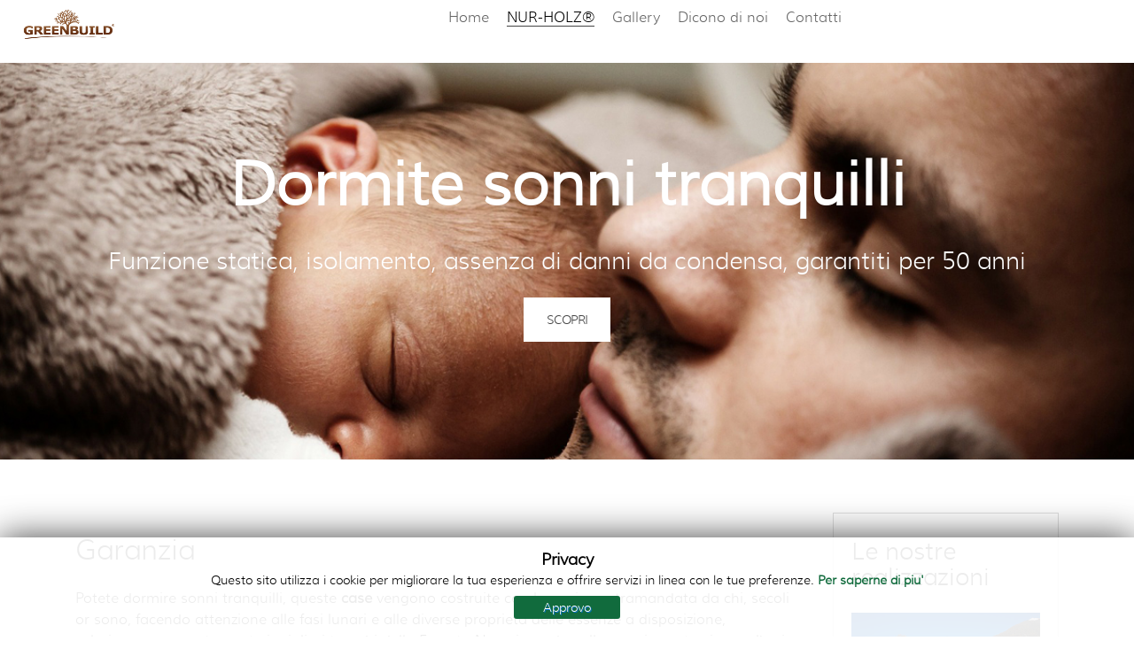

--- FILE ---
content_type: text/html; charset=utf-8
request_url: https://greenbuildhouse.com/nur-holz/garanzia
body_size: 6010
content:
    <!DOCTYPE html>
    <html lang="it-it" dir="ltr"
          class="">
    <head>
        <base href="https://greenbuildhouse.com/nur-holz/garanzia" />
	<meta http-equiv="content-type" content="text/html; charset=utf-8" />
	<meta name="keywords" content="garanzia casa, casa in legno garantita, garanzia casa in legno, 50 anni" />
	<meta name="author" content="Super User" />
	<meta name="description" content="Le case in legno Greenbuild vengono garantite 50 anni, sono resistenti al fuoco, hanno un alto livello di isolamento acustico e termico, e vengono realizzate con legno certificato PEFC." />
	<meta name="generator" content="MYOB" />
	<title>Casa in Legno con Garanzia 50 anni</title>
	<link href="/templates/tz_shoot_joomla/favicon.ico" rel="shortcut icon" type="image/vnd.microsoft.icon" />
	<link href="/components/com_jrealtimeanalytics/css/mainstyle.css" rel="stylesheet" type="text/css" />
	<link href="/components/com_jcomments/tpl/tz_shoot/style.css?v=3002" rel="stylesheet" type="text/css" />
	<link href="/cache/widgetkit/widgetkit-9d2a6d8b.css" rel="stylesheet" type="text/css" />
	<link href="/templates/tz_shoot_joomla/bootstrap/css/bootstrap.css" rel="stylesheet" type="text/css" />
	<link href="/plugins/system/plazart/base/css/font-awesome/css/fontawesome-all.min.css" rel="stylesheet" type="text/css" />
	<link href="/templates/tz_shoot_joomla/css/themes/default/template.css" rel="stylesheet" type="text/css" />
	<link href="/templates/tz_shoot_joomla/css/themes/default/megamenu.css" rel="stylesheet" type="text/css" />
	<link href="/templates/tz_shoot_joomla/fonts/MuliLight/stylesheet.css" rel="stylesheet" type="text/css" />
	<link href="/templates/tz_shoot_joomla/fonts/Muli/stylesheet.css" rel="stylesheet" type="text/css" />
	<link href="/plugins/system/plazart/base/css/off-canvas.css" rel="stylesheet" type="text/css" />
	<link href="https://greenbuildhouse.com/templates/tz_shoot_joomla/fonts/MuliLight/stylesheet.css" rel="stylesheet" type="text/css" />
	<link href="https://greenbuildhouse.com/templates/tz_shoot_joomla/fonts/Muli/stylesheet.css" rel="stylesheet" type="text/css" />
	<link href="/templates/tz_shoot_joomla/bootstrap/owl.carousel.css" rel="stylesheet" type="text/css" />
	<link href="/templates/tz_shoot_joomla/bootstrap/owl.theme.css" rel="stylesheet" type="text/css" />
	<link href="/modules/mod_cookiesaccept/screen.css" rel="stylesheet" type="text/css" />
	<style type="text/css">
body { font-family: MuliLight, Arial, sans-serif;  }
h3.oe-col-non-mg, .oe-content-boxes h6, .text-left h2, h4 .oe-non-space-top, .oe-page-article h3, .oe-callout-content h3, .muli { font-family: Muli, Arial, sans-serif;  }
.container-fluid { max-width: 100%!important; } .container { max-width: 100%!important; }body { font-family: MuliLight, Arial, sans-serif; }
h3.oe-col-non-mg, .oe-content-boxes h6, .text-left h2, h4 .oe-non-space-top, .oe-page-article h3, .oe-callout-content h3, .muli { font-family: Muli, Arial, sans-serif; }
 #tz-header-wrapper:before{

} #tz-header-wrapper{

} #tz-header-wrapper a{

} #tz-header-wrapper a:hover{

} #tz-slide-wrapper:before{

} #tz-slide-wrapper{

} #tz-slide-wrapper a{

} #tz-slide-wrapper a:hover{

} #tz-main-body-wrapper:before{

} #tz-main-body-wrapper{

} #tz-main-body-wrapper a{

} #tz-main-body-wrapper a:hover{

} #tz-footer-top-wrapper:before{

} #tz-footer-top-wrapper{

} #tz-footer-top-wrapper a{

} #tz-footer-top-wrapper a:hover{

} #tz-tzfooter-wrapper:before{

} #tz-tzfooter-wrapper{

} #tz-tzfooter-wrapper a{

} #tz-tzfooter-wrapper a:hover{

} #tz-copyright-wrapper:before{

} #tz-copyright-wrapper{

} #tz-copyright-wrapper a{

} #tz-copyright-wrapper a:hover{

}
	</style>
	<script src="/media/jui/js/jquery.min.js?39e4b84d517bff4de2062b020a4c5248" type="text/javascript"></script>
	<script src="/media/jui/js/jquery-noconflict.js?39e4b84d517bff4de2062b020a4c5248" type="text/javascript"></script>
	<script src="/media/jui/js/jquery-migrate.min.js?39e4b84d517bff4de2062b020a4c5248" type="text/javascript"></script>
	<script src="/components/com_jrealtimeanalytics/js/jquery.noconflict.js" type="text/javascript"></script>
	<script src="/components/com_jrealtimeanalytics/js/stream.js" type="text/javascript" defer="defer"></script>
	<script src="/components/com_jrealtimeanalytics/js/heatmap.js" type="text/javascript" defer="defer"></script>
	<script src="/media/system/js/caption.js?39e4b84d517bff4de2062b020a4c5248" type="text/javascript"></script>
	<script src="/cache/widgetkit/widgetkit-16533f3e.js" type="text/javascript"></script>
	<script src="/templates/tz_shoot_joomla/bootstrap/js/bootstrap.min.js" type="text/javascript"></script>
	<script src="/plugins/system/plazart/base/js/off-canvas.js" type="text/javascript"></script>
	<script src="/plugins/system/plazart/base/js/script.min.js" type="text/javascript"></script>
	<script src="/plugins/system/plazart/base/js/animate.min.js" type="text/javascript"></script>
	<script src="/templates/tz_shoot_joomla/js/page.js" type="text/javascript"></script>
	<script src="/templates/tz_shoot_joomla/js/countUp.js" type="text/javascript"></script>
	<script src="/templates/tz_shoot_joomla/js/jquery.stellar.min.js" type="text/javascript"></script>
	<script src="/templates/tz_shoot_joomla/js/imagesloaded.pkgd.js" type="text/javascript"></script>
	<script src="/templates/tz_shoot_joomla/js/owl.carousel.min.js" type="text/javascript"></script>
	<script src="/templates/tz_shoot_joomla/js/uikit.min.js" type="text/javascript"></script>
	<script src="/templates/tz_shoot_joomla/js/main.js" type="text/javascript"></script>
	<script src="/templates/tz_shoot_joomla/js/oe-counter.js" type="text/javascript"></script>
	<script src="/templates/tz_shoot_joomla/js/oe-parallax.js" type="text/javascript"></script>
	<script type="text/javascript">
				var COM_JREALTIME_NETWORK_ERROR = 'A network error occurred during data stream: '; var jrealtimeBaseURI='https://greenbuildhouse.com/';jQuery(window).on('load',  function() {
				new JCaption('img.caption');
			});
	</script>

            <meta name="viewport" content="width=device-width, initial-scale=1">
    <meta name="HandheldFriendly" content="true"/>
    <meta name="apple-mobile-web-app-capable" content="YES"/>
    <link rel="shortcut icon" href="https://greenbuildhouse.com/images/favicon.ico" type="image/x-icon" />
    <script type="text/javascript">
        var browser = jQuery.browser.msie;
        var isIE11 = !!navigator.userAgent.match(/Trident.*rv\:11\./);
        if (jQuery.browser.msie || isIE11 == true) {
            jQuery('html').addClass('ie10');
        }
    </script>

    <!--[if IE 9]>
    <link rel="stylesheet" href="/templates/tz_shoot_joomla/css/default/ie9.css" type="text/css"/>
    <![endif]-->

    <!--[if IE 8]>
    <link rel="stylesheet" href="/templates/tz_shoot_joomla/css/default/ie8.css" type="text/css"/>
    <![endif]-->

    <!--[if lte IE 7]>
    <link rel="stylesheet" href="/templates/tz_shoot_joomla/css/default/css/ie7.css" type="text/css"/>
    <script src="/templates/tz_shoot_joomla/js/icon-font-ie7.js"></script>
    <![endif]-->

    <!-- Le HTML5 shim, for IE6-8 support of HTML5 elements -->
    <!--[if lt IE 9]>
    <script src="//html5shim.googlecode.com/svn/trunk/html5.js"></script>
    <![endif]-->

    <!-- For IE6-8 support of media query -->
    <!--[if lt IE 9]>
    <script type="text/javascript" src="/plugins/system/plazart/base/js/respond.min.js"></script>
    <![endif]-->

        <link href="https://greenbuildhouse.com/templates/tz_shoot_joomla/css/themes/default/override.css" rel="stylesheet" type="text/css" />
    </head>

    <body        class="com_content view-article itemid-257">
    <header id="tz-header-wrapper"
                class="header "><div class="container-fluid"><div class="row" id="header">
<div id="tz-logo" class="col-lg-3 col-md-2 col-sm-12 col-xs-12  logo">
            <a href="/./" id="tzlogo" >
            <img src="https://greenbuildhouse.com//images/logo2x.png" alt="Greenbuild - "/>
        </a>
    </div>

<div id="tz-menu" class="col-lg-9 col-md-10 col-sm-12 col-xs-12   menu-position"><!-- MAIN NAVIGATION -->
<nav id="plazart-mainnav" class="wrap plazart-mainnav navbar-collapse-fixed-top navbar navbar-default">
    <div class="navbar-inner">
        <div class="navbar-header resp-header">
            <a
                    class="btn btn-navbar  navbtn"
                    data-toggle="collapse"
                    data-target=".nav-collapse">
                <i class="fa fa-bars"></i>
            </a>
        </div>

        <div
            class="nav-collapse navbar-collapse collapse always-show pull-right oe-mainmenu">
                            <div class="plazart-megamenu always-show">
<ul class="nav navbar-nav level0">
<li  data-id="101" data-level="1">
<a class="" href="/"  >Home </a>
</li>
<li class="active dropdown mega" data-id="247" data-level="1">
<a class=" dropdown-toggle" href="/nur-holz"   data-toggle="dropdown">NUR-HOLZ® <b class="caret"></b></a>
<div class="nav-child dropdown-menu mega-dropdown-menu"  ><div class="mega-dropdown-inner">
<div class="row">
<div class="col-md-12 mega-col-nav" data-width="12"><div class="mega-inner">
<ul class="mega-nav level1">
<li  data-id="428" data-level="2">
<a class="" href="/nur-holz/certificazioni-nurholz"  >Certificazioni </a>
</li>
<li class="current active" data-id="257" data-level="2">
<a class="" href="/nur-holz/garanzia"  >Garanzia </a>
</li>
<li  data-id="374" data-level="2">
<a class="" href="/nur-holz/legno-della-foresta-nera"  >Legno della Foresta Nera </a>
</li>
<li  data-id="248" data-level="2">
<a class="" href="/nur-holz/linea-di-produzione"  >Linea di Produzione </a>
</li>
<li  data-id="375" data-level="2">
<a class="" href="/nur-holz/parete-solaio-tetto"  >Parete solaio tetto </a>
</li>
<li class="alias-parent-active" data-id="249" data-level="2">
<a class="" href="/nur-holz"  >Tecnologia costruttiva</a>
</li>
</ul>
</div></div>
</div>
</div></div>
</li>
<li  data-id="295" data-level="1">
<a class="" href="/gallery"  >Gallery</a>
</li>
<li  data-id="527" data-level="1">
<a class="" href="/recensioni-clienti" title="Dicono di noi"  >Dicono di noi</a>
</li>
<li  data-id="331" data-level="1">
<a class="" href="/contatti"  >Contatti </a>
</li>
</ul>
</div>
                    </div>

    </div>
    <div class="oe-header-extra clearfix">
        
    </div>
</nav>

<!-- //MAIN NAVIGATION --></div>

<div id="tz-search" class="col-lg-12 "></div>
</div></div></header><section id="tz-slide-wrapper"
                class="slide "><div class="container-fluid"><div class="row" id="slide">
<div id="tz-slide" class="col-lg-12 col-md-12 col-sm-12 col-xs-12  muli-light padding"><div class="tz-module module " id="Mod326"><div class="module-inner"><div class="module-ct">

<div class="custom"  >
	<div class="garanzia-bg">
<div class="containerCentered containerMobileFullWidth">
<div class="vertical-centered text-center center-text center-block">
<div class="hero-headline"><h1 class="great white">Dormite sonni tranquilli</h1></div>
<div class="hero-subheadline"><h3 style="color: white;">Funzione statica, isolamento, assenza di danni da condensa, garantiti per 50 anni</h3></div>
<div style="z-index: 5; white-space: nowrap; min-height: 0px; min-width: 0px; line-height: 36px; border-width: 0px; margin: 0px; padding: 1px 4px 0px; letter-spacing: -1px; font-size: 36px; left: 772.5px; top: 419.5px; visibility: visible; opacity: 1; transform: translate3d(0px, 0px, 0px);" data-endspeed="300" data-endelementdelay="0.1" data-elementdelay="0.1" data-splitout="none" data-splitin="none" data-easing="Power3.easeInOut" data-start="1400" data-speed="300" data-voffset="120" data-y="center" data-x="80" class="tp-caption basic tp-fade tp-resizeme start"><div class="oe-reflect" style="min-height: 0px; min-width: 0px; line-height: 36px; border-width: 0px; margin: 0px; padding: 0px; letter-spacing: -1px; font-size: 36px;">
<a href="#garanzia">
<button class="btn oe-btn oe-btn-reflect oe-effects " style="min-height: 0px; min-width: 0px; line-height: 20px; border-width: 1px; margin: 0px; padding: 0px; letter-spacing: -1px; font-size: 14px;">
<span style="min-height: 0px; min-width: 0px; line-height: 21px; border-width: 0px; margin: 0px; padding: 14px 25px; letter-spacing: -1px; font-size: 14px;">SCOPRI</span>
</button>
</a>
</div>
</div>
</div>
</div>
</div></div>
</div></div></div></div>
</div></div></section><section id="tz-main-body-wrapper"
                class=" "><div class="container"><div class="row" id="main-body">
<div id="tz-component-area" class="col-lg-12 col-md-12 col-sm-12 col-xs-12 "><section id="tz-component-wrapper"><div id="tz-component"><div class="item-page" itemscope itemtype="https://schema.org/Article">
	<meta itemprop="inLanguage" content="it-IT" />
	
		
						
		
	
	
		
								<div itemprop="articleBody">
		<span class="anchor" id="garanzia"></span>

<div class="col-lg-12" style="">
<div class="col-lg-9">

<h2>Garanzia</h2>

<p>Potete dormire sonni tranquilli, queste <strong>case</strong> vengono costruite con la sapienza tramandata da chi, secoli or sono, facendo attenzione alle fasi lunari e alle diverse proprietà delle essenze a disposizione, selezionava accuratamente i migliori tronchi della Foresta Nera, issando sulle <strong>case</strong> in costruzione, alberi secolari a garanzia di solidità e durata. Questi <strong>edifici</strong> hanno attraversato i secoli e sono ancora lì, meravigliosi manufatti originati con le risorse naturali a disposizione e umiltà d’intenti, <strong>immobili</strong> testimoni dei risultati a cui possono portare l’esperienza, la creatività e l’ingegno umano.  Il recente e impetuoso sviluppo tecnologico che ha investito questo settore, consente oggi di ottenere materiali ancora più performanti sotto ogni aspetto, ma la sostanza non è cambiata, si continuano a progettare e a <strong>costruire case in legno</strong> che durino molto, molto a lungo. Non deve quindi stupire se la funzione statica dell’edificio, l’isolamento termico e l’assenza di danni da condensa sono <strong>garantiti per 50 anni</strong>. Ogni struttura è inoltre corredata da ulteriori certificazioni relative alla sicurezza anti-sismica e, su richiesta, alla resistenza al fuoco.</p>
<table style="width: 100%">
<tbody><tr>
<td><img style="display: block; margin-left: auto; margin-right: auto;" alt="Garanzia NUR-HOLZ" src="/images/nurholz/garanzia_nur-holz.png"></td>
<td style="width: 40px"></td>
<td><h2>Certificato di Garanzia NUR-HOLZ</h2>
<a href="/docs/garanzia_nur-holz.pdf" target="_blank" class="btn oe-btn oe-btn-reflect"><span>Visualizza documento</span></a>

</td></tr>


</tbody></table>

<P>&nbsp; </P>

</div>
<div class="col-lg-3">



<div class="custom oe-callout"  >
	<h3 style="margin-top: -1px">Le nostre realizzazioni</h3>
<a href="/gallery"><img src="/images/visualizza-gallery.jpg" style="width: 100%" alt="Gallery case in legno"></a>
<p style="margin-top: 15px;font-size: 13px;margin-bottom: 1px">Visualizza le case costruite con il sistema NUR-HOLZ nella gallery fotografica.</p>
<div style="margin-top: 15px"><a href="/gallery"><center><button style="min-height: 0px; min-width: 0px; line-height: 20px; border-width: 1px; margin: 0px; padding: 0px; letter-spacing: -1px; font-size: 14px;position: relative;right: 0px" class="btn oe-btn oe-btn-reflect"><span style="min-height: 0px; min-width: 0px; line-height: 21px; border-width: 0px; margin: 0px; padding: 14px 25px; letter-spacing: -1px; font-size: 14px;">ENTRA</span>
</button></center></a></div></div>



<div class="custom oe-callout"  >
	<h3 style="margin-top: -1px">Parlaci del tuo progetto!</h3>
<img src="/images/contattigreenbuild.jpg" style="width: 100%;margin-top: 10px;bottom: 15px" alt="Consulenza casa in legno">
<p style="margin-top: 15px;font-size: 13px;margin-bottom: 15px" class="boldit">Compila il modulo o chiamaci.</p>
<div style="margin-top: 15px"><a href="/contatti"><center><button style="min-height: 0px; min-width: 0px; line-height: 20px; border-width: 1px; margin: 0px; padding: 0px; letter-spacing: -1px; font-size: 14px;position: relative;right: 0px" class="btn oe-btn oe-btn-reflect"><span style="min-height: 0px; min-width: 0px; line-height: 21px; border-width: 0px; margin: 0px; padding: 14px 25px; letter-spacing: -1px; font-size: 14px;">CONTATTACI</span>
</button></center></a></div>
</div>

</div>
</div>
	</div>

	
							</div>
</div></section></div>
</div></div></section><section id="tz-footer-top-wrapper"
                class="oe-main-foot oe-footer oe-white "><div class="container"><div class="row" id="footer-top">
<div id="tz-footertopleft" class="col-lg-3 col-md-12 col-sm-12 col-xs-12 ">

<div class="custom"  >
	<h5>TECNOLOGIA</h5>
<div class="oe-foot-content oe-footer-social">
<ul class="fa-ul fa-ul oe-ul">
<li><a href="/nur-holz">Sistema costruttivo</a></li>
<li><a href="/nur-holz/legno-della-foresta-nera">Legno della Foresta Nera</a></li>
<li><a href="/nur-holz/linea-di-produzione">Linea di produzione</a></li>
<li><a href="/nur-holz/parete-solaio-tetto">Parete Solaio Tetto</a></li>
<li><a href="/nur-holz/certificazioni-nurholz">Certificazioni</a></li>
<li><a href="/nur-holz/garanzia">Garanzia</a></li>
</ul>
</div></div>
</div>

<div id="tz-footercenterleft" class="col-lg-3 col-md-12 col-sm-12 col-xs-12 "><div class="tz-module module " id="Mod113"><div class="module-inner"><div class="module-ct">

<div class="custom"  >
	 <h5>VANTAGGI</h5>
<div class="oe-foot-content oe-footer-social">
<ul class="fa-ul fa-ul oe-ul">

<li><a href="/casa-in-legno/ambienti-di-vita-salubri">Ambienti di vita salubri</a></li>
<li><a href="/valore-nel-tempo">Durata e valore nel tempo</a></li>
<li><a href="/casa-in-legno/isolamento-acustico">Isolamento acustico</a></li>
<li><a href="/casa-in-legno/isolamento-termico">Isolamento termico</a></li>
<li><a href="/casa-in-legno/resistenza-al-fuoco">Resistenza al fuoco</a></li>
<li><a href="/casa-in-legno/resistenza-al-sisma">Resistenza al sisma</a></li>
</ul>
</div></div>
</div></div></div></div>

<div id="tz-footercenterright" class="col-lg-3 col-md-12 col-sm-12 col-xs-12 "><div class="tz-module module " id="Mod282"><div class="module-inner"><div class="module-ct">

<div class="custom"  >
	 <h5>WE LIKE GREEN</h5>
<div class="oe-foot-content oe-footer-social">
<ul class="fa-ul fa-ul oe-ul">
<li><a href="/bilancio-ecologico">Bilancio ecologico</a></li>
<li><a href="/confort-abitativo-bioedilizia">Confort abitativo e Bioedilizia</a></li>
<li><a href="/etica">Etica aziendale</a></li>
<li><a href="/legno">Legno, naturale benessere</a></li>
<li><a href="/riforestazione">Riforestazione</a></li>
<li><a href="/sostenibilita">Sostenibilità</a></li>
</ul>
</div></div>
</div></div></div></div>

<div id="tz-footertopright" class="col-lg-3 col-md-12 col-sm-12 col-xs-12 "><div class="tz-module module " id="Mod401"><div class="module-inner"><div class="module-ct">

<div class="custom"  >
	 <h5>GREENBUILD</h5>
<div class="oe-foot-content oe-footer-social">
<ul class="fa-ul fa-ul oe-ul">
<li><a href="/azienda">Azienda</a></li>
<li><a href="/news">News</a></li>
<li><a href="/domande-frequenti">Domande frequenti</a></li>
<li><a href="/tempi-di-realizzazione">Tempi e grado di finitura</a></li>
<li><a href="/panoramica">Download</a></li>
<li><a href="/contatti">Contatti</a></li>
</ul>
</div></div>
</div></div></div></div>
</div></div></section><section id="tz-tzfooter-wrapper"
                class="oe-main-foot oe-footer oe-white "><div class="container"><div class="row" id="tzfooter">
<div id="tz-footer_top" class="col-lg-12 col-md-12 col-sm-12 col-xs-12 "></div>

<div id="tz-footer_left" class="col-lg-3 col-md-3 col-sm-6 "><div class="tz-module module " id="Mod398"><div class="module-inner"><div class="module-ct">

<div class="custom"  >
	<a href="/download"><h5>SCHEDE TECNICHE</h5></a>
<div class="oe-foot-content oe-footer-social">
<a href="/documenti/schede-tecniche/category/3-schede-tecniche"><div class="oe-image-item oe-image-rounded">
<img src="/images/icons/docs_downloads-6.png" alt="Meeting" style="width: 90%"></div>
</a>
</div></div>
</div></div></div></div>

<div id="tz-footer_body" class="col-lg-3 col-md-3 col-sm-6 "><div class="tz-module module " id="Mod399"><div class="module-inner"><div class="module-ct">

<div class="custom"  >
	<a href="/brochure-e-cataloghi"><h5>BROCHURE</h5></a>
<div class="oe-foot-content oe-footer-social">
<a href="/brochure-e-cataloghi"><div class="oe-image-item oe-image-rounded">
<img src="/images/icons/brc_downloads.png" alt="brochure" style="width: 90%"></div></a>
</div></div>
</div></div></div></div>

<div id="tz-footer_right" class="col-lg-3 col-md-3 col-sm-6 "><div class="tz-module module " id="Mod400"><div class="module-inner"><div class="module-ct">

<div class="custom"  >
	<a href="/gallery"><h5>PHOTO GALLERY</h5></a>
<div class="oe-foot-content oe-footer-social">
<a href="/gallery"><div class="oe-image-item oe-image-rounded">
<img src="/images/icons/casa-legno-gallery.jpg" alt="Gallery case in Legno" style="width: 90%"></div>
</a>
</div></div>
</div></div></div></div>

<div id="tz-footerbody2" class="col-lg-3 col-md-3 col-sm-6 "></div>

<div id="tz-footer_foot" class="col-lg-12 "></div>
</div></div></section><section id="tz-copyright-wrapper"
                class="oe-last-foot oe-reflect "><div class="container"><div class="row" id="copyright">
<div id="tz-copyright" class="col-lg-9 col-md-6 col-sm-12 col-xs-12 ">

<div class="custom"  >
	<p>Copyright Greenbuild© Srl | p. iva 03662450166 | Tutti i diritti riservati | <a href="/privacy">Privacy e cookie</a> | <a href="/sitemap">Mappa del sito</a></p></div>
</div>

<div id="tz-menu_footer" class="col-lg-3 col-md-6  oe-mainmenu"><div class="tz-module module " id="Mod361"><div class="module-inner"><div class="module-ct">

<div class="custom"  >
	<style>
.fa-houzz:before {
    content: "\f27c";
}
</style>
<div class="oe-foot-content oe-footer-social">
                    <div class="oe-social-group-smallspace">
                        <a class="btn btn-default btn-lg oe-social oe-social-transparent" href="http://twitter.com/greenbuildhouse" target="_blank"><i class="fa fa-twitter"></i></a>
                        <a class="btn btn-default btn-lg oe-social oe-social-transparent" href="https://www.facebook.com/greenbuildhouse" target="_blank"><i class="fa fa-facebook-square"></i></a>
                        <a class="btn btn-default btn-lg oe-social oe-social-transparent" href="http://www.linkedin.com/company/greenbuild-srl" target="_blank"><i class="fa fa-linkedin"></i></a>
                        <a class="btn btn-default btn-lg oe-social oe-social-transparent" href="http://youtube.com/greenbuildsrl" target="_blank"><i class="fa fa-youtube"></i></a>
<a class="btn btn-default btn-lg oe-social oe-social-transparent"  href="http://www.houzz.it/pro/greenbuildsrl/greenbuild"  target="_blank"><i class="fa fa-houzz"></i></a>
</div>
</div>
                  </div>
</div></div></div><div class="tz-module module " id="Mod380"><div class="module-inner"><div class="module-ct"><!--googleoff: all-->
<div id="ca_banner" 
    style="bottom:0px;
            ">
    <h2 style="
		">Privacy</h2> 
    <p style="
				">Questo sito utilizza i cookie per migliorare la tua esperienza e offrire servizi in linea con le tue preferenze.        							<span class="infoplus" style=""><a href="/privacy">Per saperne di piu'</a></span>
					        </p>
    <div class="accept" style="">Approvo</div>
</div>


<script type="text/javascript">
    jQuery(document).ready(function () { 
	
	function setCookie(c_name,value,exdays)
	{
		var exdate=new Date();
		exdate.setDate(exdate.getDate() + exdays);
		var c_value=escape(value) + ((exdays==null) ? "" : "; expires="+exdate.toUTCString()) + "; path=/";
		document.cookie=c_name + "=" + c_value;
	}
	
	function readCookie(name) {
		var nameEQ = name + "=";
		var ca = document.cookie.split(';');
		for(var i=0;i < ca.length;i++) {
			var c = ca[i];
			while (c.charAt(0)==' ') c = c.substring(1,c.length);
			if (c.indexOf(nameEQ) == 0) return c.substring(nameEQ.length,c.length);
			}
		return null;
	}
    
	var $ca_banner = jQuery('#ca_banner');
    var $ca_infoplus = jQuery('.infoplus.info_modal');
    var $ca_info = jQuery('#ca_info');
    var $ca_info_close = jQuery('.ca_info_close');
    var $ca_infoaccept = jQuery('.accept');
    
	var cookieaccept = readCookie('cookieaccept');
	if(!(cookieaccept == "yes")){
	
		$ca_banner.delay(1000).slideDown('fast'); 
        $ca_infoplus.click(function(){
            $ca_info.fadeIn("fast");
        });
        $ca_info_close.click(function(){
            $ca_info.fadeOut("slow");
        });
        $ca_infoaccept.click(function(){
			setCookie("cookieaccept","yes",365);
            jQuery.post('https://greenbuildhouse.com/nur-holz/garanzia', 'set_cookie=1', function(){});
            $ca_banner.slideUp('slow');
            $ca_info.fadeOut("slow");
        });
       } 
    });
</script>
<!--googleon: all-->
</div></div></div></div>
</div></div></section>
<script>  
    jQuery(window).on('load', function(){ setTimeout(function(){ jQuery('.wk-slideshow').off('touchstart');}, 600); });  
</script>
    </body>
    </html>


--- FILE ---
content_type: text/css
request_url: https://greenbuildhouse.com/templates/tz_shoot_joomla/css/themes/default/template.css
body_size: 39295
content:
.jd_cat_title img {max-width: 50px;max-height: 50px}
.menu-position {position: absolute;padding: 0px }
#Mod112, #Mod113, #Mod282, #Mod401 {margin-bottom: 60px;}
#tzfooter h5 {margin-bottom: 1px;padding-bottom: 10px !important}
@charset "UTF-8";
.home .oe-mbot {
    margin-bottom: 0px !important
}
.home .oe-main-content {
    padding-bottom: 0px !important;
    padding-top: 0px !important
}
.pdgsgrt {
    margin-bottom: 0px !important
}
#tz-slide-wrapper {
    margin-bottom: 30px
}
.centimg {
    margin-bottom: 20px;
    margin-left: auto;
    margin-right: auto;
    display: block;
}
.chrono_credits {
    display: none
}
.inline-block {
    display: inline-block;
    zoom: 1;
    display: inline;
}
.titbottom {
    position: relative;
    min-height: 400px
}
col-lg-12 .checkgr ul {
    list-style-image: url(https://www.greenbuildhouse.com/images/check.png);
}
.70top {
    margin-top: 70px
}
.wk-slideshow-tabs .nav span {
    font-weight: bold;
}
.mrgtabt {
    margin-left: 30px
}
.bnrqc {
    background: url(https://www.greenbuildhouse.com/images/banners/qualita-casainlegno.jpg) no-repeat center center;
    -webkit-background-size: contain;
    -moz-background-size: contain;
    -o-background-size: contain;
    background-size: contain;
    /*min-height: 400px*/
}
.bnrasn {
    background: url(https://www.greenbuildhouse.com/images/casenaturali.jpg) no-repeat center center;
    -webkit-background-size: contain;
    -moz-background-size: contain;
    -o-background-size: contain;
    background-size: contain;
    /*min-height: 400px*/
}
.bnrred {
    background: url(https://www.greenbuildhouse.com/images/banners/pannello-legno.jpg) no-repeat center center;
    -webkit-background-size: contain;
    -moz-background-size: contain;
    -o-background-size: contain;
    background-size: contain;
    /*min-height: 400px*/
}
.hidefh {
    visibility: hidden;
}
.titmidcx {
    text-align: left;
    position: absolute;
    bottom: 20px;
    left: 25px;
}
.titmidcx2 {
    text-align: left;
    position: absolute;
    bottom: 20px;
    left: 25px;
}
.titmidc {
    text-align: center;
    font-weight: bold
}
.homegreenbuild p {
    font-family: "Muli", "Helvetica", Arial, sans-serif;
    font-size: 1.4em
}
.homegreenbuild h2 {
    font-family: "Muli", "Helvetica", Arial, sans-serif;
    font-weight: 800
}
.homegreenbuild {
    background: url(https://www.greenbuildhouse.com/images/bg/foresta-homepage.jpg) no-repeat center center;
    -webkit-background-size: cover;
    -moz-background-size: cover;
    -o-background-size: cover;
    background-size: cover;
    min-height: 600px
}
.trebox h3 {
    margin: 0px 0px 20px 5px !important;
    padding: 0px 0px 5px 5px !important;
    font-size: 1.3em !important;
    font-weight: bold;
}
#tz-slide .tz-module .pdgsgrt {
    margin-bottom: 0px !important
}
#Mod314 .oe-bordered {
    border: 0px !important;
    padding-right: 10px;
    padding-bottom: 15px;
}
.senteh {
    vertical-align: top
}
.cntimp {
    padding: 5px !important;
    color: #fff !important;
    margin-top: -6px;
}
.cntimp:hover {
    background-color: #444444 !important;
}
.tablecerts h2 {
    padding: 0px !important;
    margin: 0px !important
}
.tablecerts img {
    padding-bottom: 30px !important
}
.plazart-megamenu .navbar-nav .active .cntimp {
    background-color: #444444 !important;
}
.jd_footer {
    display: none
}
#tz-copyright p {
    font-size: 12px
}
#lightbox-wrap {
    z-index: 9999 !important
}
.back_button {
    background-color: #444444;
    color: #ffffff;
    content: "";
    display: block;
    height: 100%;
    line-height: 1.5em;
    margin-bottom: 20px;
    margin-top: 20px;
    padding: 1em 1.3em;
    top: 0;
    transition: all 0.4s ease-out 0s;
    width: 100px;
    z-index: 1
}
.back_button a {
    color: #ffffff;
}
.back_button a:hover {
    color: #ffffff;
}
@media only screen and (max-width: 660px) {
    #Mod342 {
        display: none
    }
    #Mod339 {
        display: none
    }
    .imgcbtlm {
        float: right;
        margin-left: 15px;
        max-width: 350px
    }
}
@media only screen and (max-width: 660px) {
    .imgcbtlm {
        margin-left: auto;
        margin-right: auto;
        max-width: 350px;
        clear: both;
        margin-bottom: 20px
    }
    #Mod372 h2 {
        font-size: 1.1em !important
    }
    .text-left i {
        display: none
    }
}
@media only screen and (min-device-width: 768px) and (max-device-width: 1024px) and (orientation: portrait) {
    .col-xs-offset-1 {
        width: 80%
    }
}
@media only screen and (min-device-width: 568px) and (max-device-width: 991px) and (orientation: portrait) {
    .wk-gallery-wall.margin {
        margin-left: auto !important;
        margin-right: auto !important
    }
    .wk-gallery-wall.margin {
        width: 80% !important
    }
    #tz-component h1 {
        text-align: center;
    }
}
@media only screen and (max-width: 1000px) {
    .fa.oe-icon-2x {
        font-size: 1.5em !important
    }
}
@media only screen and (min-device-width: 175px) and (max-device-width: 667px) {
    .wk-gallery-wall>* {
        float: none !important
    }
    #tz-component h1 {
        padding-left: 25px
    }
    #tz-component h3 {
        padding-left: 25px
    }
    .wk-gallery-wall.margin>* {
        margin: 0px 0px 10px 0px !important
    }
}
/* until 800px */

@media only screen and (max-width: 800px) {
    .midhpage {
        background: url(https://www.greenbuildhouse.com/images/bg/casadilegnosm.jpg) no-repeat center center;
        -webkit-background-size: cover;
        -moz-background-size: cover;
        -o-background-size: cover;
        background-size: cover;
        min-height: 481px;
    }
}
/* until 991px */

@media only screen and (max-width: 991px) {
    #Mod257 {
        display: none
    }
    .tophpage {
        background: rgba(0, 0, 0, 0) url("https://www.greenbuildhouse.com/images/home/caseinlegnoM.jpg") no-repeat scroll center center / cover;
        min-height: 281px
    }
    .oe-image-rounded {
        width: 50% !important;
        margin-left: auto;
        margin-right: auto
    }
    .wok100 .oe-image-rounded {
        width: 100% !important;
        margin-left: auto;
        margin-right: auto
    }
    .oe-page-article .col-md-5 {
        padding-top: 30px
    }
    .wok100 .col-xs-12 {margin-bottom: 30px}
.wok100 img {max-width: 200px;margin-right: auto;margin-left: auto}
.wok100 p {text-align: center;}
.wok100 span {text-align: center;}

}
.cntsize {
    font-size: 19px
}
/* until 430px */

@media only screen and (max-width: 430px) {
    h1 {
        font-size: 1.7em !important
    }
    .oe-fonts-giant-super {
        font-size: 1.6em !important
    }
    h3 {
        font-size: 1.5em !important
    }
    .col-lg-6 {
        margin-bottom: 20px !important
    }
    .cntsize {
        font-size: 1em !important
    }
    .col-lg-12 {
        padding-left: 0px !important;
        padding-right: 0px !important
    }
    .hd430 {
        display: none
    }
    #Mod350 .sets {
        height: 24px !important
    }
    #Mod384 .sets {
        height: 24px !important
    }
    .vmidc {
        font-size: 1.4em !important
    }
    .subh2 {
        font-size: 1em !important
    }
    .btnsubh2 {
        display: none
    }
    .homegreenbuild {
        min-height: 400px !important
    }
    .70top {
        margin-top: 25px !important
    }
    .titmidcx2 {
        text-align: left;
        position: absolute;
        bottom: 5px;
        left: 10px;
        font-size: 1.1em
    }
    .bnrqc {
        min-height: 130px
    }
    .wk-slideshow-tabs {
        font-size: 15px !important
    }
    .titbottom {
        position: relative;
        min-height: 130px
    }
    .wk-slideshow-tabs .nav span {
        font-weight: bold;
        font-size: 0.4em;
        padding-right: 0px !important;
        letter-spacing: 0px !important
    }
    .wk-slideshow-tabs .nav li {
        margin: 0 0 -1px 1px !important
    }
    .wk-slideshow-tabs span {
        padding-left: 2px !important
    }
    .bnrasn {
        min-height: 120px
    }
    .bnrred {
        min-height: 120px
    }
    button span {
        line-height: 11px !important
    }
}
/* until 430px */

@media only screen and (max-width: 410px) {
    #rc-imageselect,
    .g-recaptcha {
        transform: scale(0.57);
        -webkit-transform: scale(0.57);
        transform-origin: 0 0;
        -webkit-transform-origin: 0 0;
    }
}
/* Above 960px */

@media only screen and (min-width: 991px) {
    .tophpage {
        display: none
    }
}
/* Above 930px */

@media only screen and (max-width: 930px) {
    .containerMobileFullWidth {
        display: none
    }
    .wood-bg,
    .etica-bg,
    .about-bg,
    .topw-bg,
    .lp-bg,
    .nurholz-bg,
    .pasoti-bg,
    .legnolegno-bg,
    .ampli-bg,
    .casalegno-bg,
    .tempi-bg,
    .garanzia-bg,
    .comfort-bg,
    .isolamento-bg,
    .isac-bg,
    .trasp-bg,
    .naturali-bg,
    .timeline-bg,
    .eco-bg,
    .sismica-bg,
    .fuoco-bg,
    .cert-bg,
    .protezione-bg,
    .sostenibilita-bg {
        position: relative;
        z-index: 1;
        background-position: 60% center;
        background-repeat: no-repeat;
        background-size: cover;
        min-height: 15em !important;
    }
}
/* until 800px */

@media only screen and (max-width: 1368px) {
    #plazart-mainnav .plazart-megamenu .level0 > li {
        float: left;
        padding: 10px 10px 0px 10px;
        position: relative;
    }
}
/* above 1368px */

@media only screen and (min-width: 1368px) {
    #plazart-mainnav .plazart-megamenu .level0 > li {
        float: left;
        padding: 20px 20px 20px 15px;
        position: relative;
    }
}
/* above 801px */

@media only screen and (min-width: 801px) {
    .midhpage {
        background: url(https://www.greenbuildhouse.com/images/bg/casadilegnolv.jpg) no-repeat center center;
        -webkit-background-size: cover;
        -moz-background-size: cover;
        -o-background-size: cover;
        background-size: cover;
        min-height: 481px;
    }
}
@media only screen and (min-width: 300px) {
    .vmidc {
        padding-top: 65px
    }
}
@media only screen and (min-width: 768px) {
    .vmidc {
        padding-top: 125px;
    }
}
@media only screen and (max-width: 768px) {
    .vmidc {
        font-size: 1.1em !important
    }
}
/* Note: Design under 992px */

@media only screen and (max-width: 992px) {
    .citsj {
        display: none
    }
}
/* Note: Design between 696 e 992 */

@media only screen and (max-width: 696px) and (min-width: 992px) {
    .lgmrgbtm {
        margin-bottom: 40px
    }
}
​
/* Note: Design between 400 e 696 */

@media only screen and (max-width: 400px) and (min-width: 696px) {
    .lgmrgbtm {
        margin-bottom: 20px
    }
}
​
/* above 993px */

@media only screen and (min-width: 995px) {
    .p2 {
        margin-bottom: 40px
    }
    .lgmrgbtm {
        margin-bottom: 40px
    }
}
/* above 696px */

@media only screen and (min-width: 696px) {
    .p2 {
        margin-bottom: 40px
    }
    .lgmrgbtm {
        margin-bottom: 40px
    }
}
/* above 1564px */

@media only screen and (min-width: 1564px) {
    .mrgtopcit {
        margin-top: 300px
    }
}
​
/* above 1563px */

@media only screen and (max-width: 1563px) {
    .mrgtopcit {
        margin-top: 200px
    }
}
.anchor2 {
    display: block;
    height: 110px;
    /*same height as header*/
    
    margin-top: -110px;
    /*same height as header*/
    
    visibility: hidden;
}
.anchor {
    display: block;
    height: 195px;
    /*same height as header*/
    
    margin-top: -195px;
    /*same height as header*/
    
    visibility: hidden;
}
.topw-bg,
.lp-bg,
.nurholz-bg,
.pasoti-bg,
.legnolegno-bg,
.ampli-bg,
.casalegno-bg,
.tempi-bg,
.garanzia-bg,
.comfort-bg,
.isolamento-bg,
.isac-bg,
.trasp-bg,
.naturali-bg,
.timeline-bg,
.eco-bg,
.sismica-bg,
.fuoco-bg,
.cert-bg,
.protezione-bg,
.sostenibilita-bg {
    position: relative;
    z-index: 1;
    background-position: 60% center;
    background-repeat: no-repeat;
    background-size: cover;
    min-height: 28em;
}
.valdurt-bg {
    position: relative;
    z-index: 1;
    background-position: 60% center;
    background-repeat: no-repeat;
    background-size: cover;
    min-height: 38em;
}
.wood-bg {
    position: relative;
    z-index: 1;
    background-position: 60% center;
    background-repeat: no-repeat;
    background-size: cover;
    min-height: 38em;
}
.etica-bg {
    position: relative;
    z-index: 1;
    background-position: 60% center;
    background-repeat: no-repeat;
    background-size: cover;
    min-height: 38em;
}
.about-bg {
    position: relative;
    z-index: 1;
    background-position: 60% center;
    background-repeat: no-repeat;
    background-size: cover;
    min-height: 38em;
}
.riforestazione-bg {
    position: relative;
    z-index: 1;
    background-position: 60% center;
    background-repeat: no-repeat;
    background-size: cover;
    min-height: 38em;
}
.riforestazione-bg:before {
    content: "";
    position: absolute;
    z-index: -1;
    top: 0;
    bottom: 0;
    left: 0;
    right: 0;
    background: url(https://www.greenbuildhouse.com/images/bg/foresta-homepage.jpg) center center;
    background-repeat: no-repeat;
    background-size: cover;
}
.etica-bg:before {
    content: "";
    position: absolute;
    z-index: -1;
    top: 0;
    bottom: 0;
    left: 0;
    right: 0;
    background: url(https://www.greenbuildhouse.com/images/etica.jpg) center center;
    background-repeat: no-repeat;
    background-size: cover;
}
.valdurt-bg:before {
    content: "";
    position: absolute;
    z-index: -1;
    top: 0;
    bottom: 0;
    left: 0;
    right: 0;
    background: url(https://www.greenbuildhouse.com/images/tempio-di-legno.jpg) center center;
    background-repeat: no-repeat;
    background-size: cover;
}
.about-bg:before {
    content: "";
    position: absolute;
    z-index: -1;
    top: 0;
    bottom: 0;
    left: 0;
    right: 0;
    background: url(https://www.greenbuildhouse.com/images/greenbuild-co.jpg) center center;
    background-repeat: no-repeat;
    background-size: cover;
}
.wood-bg:before {
    content: "";
    position: absolute;
    z-index: -1;
    top: 0;
    bottom: 0;
    left: 0;
    right: 0;
    background: url(https://www.greenbuildhouse.com/images/foresta-nera-germania.jpg) center center;
    background-repeat: no-repeat;
    background-size: cover;
}
.topw-bg:before {
    content: "";
    position: absolute;
    z-index: -1;
    top: 0;
    bottom: 0;
    left: 0;
    right: 0;
    background: url(https://www.greenbuildhouse.com/images/la-foresta-nera.jpg) center center;
    background-repeat: no-repeat;
    background-size: cover;
}
.lp-bg:before {
    content: "";
    position: absolute;
    z-index: -1;
    top: 0;
    bottom: 0;
    left: 0;
    right: 0;
    background: url(https://www.greenbuildhouse.com/images/vitidilegno.jpg) center center;
    opacity: .8;
    background-repeat: no-repeat;
    background-size: cover;
}
.nurholz-bg:before {
    content: "";
    position: absolute;
    z-index: -1;
    top: 0;
    bottom: 0;
    left: 0;
    right: 0;
    background: url(https://www.greenbuildhouse.com/images/nurholz-tec.jpg) center center;
    background-repeat: no-repeat;
    background-size: cover;
}
.cert-bg:before {
    content: "";
    position: absolute;
    z-index: -1;
    top: 0;
    bottom: 0;
    left: 0;
    right: 0;
    background: url(https://www.greenbuildhouse.com/images/certificazioni.jpg) center center;
    background-repeat: no-repeat;
    background-size: cover;
}
.pasoti-bg:before {
    content: "";
    position: absolute;
    z-index: -1;
    top: 0;
    bottom: 0;
    left: 0;
    right: 0;
    background: url(https://www.greenbuildhouse.com/images/parete-solaio-tetto.jpg) center center;
    background-repeat: no-repeat;
    background-size: cover;
}
.legnolegno-bg:before {
    content: "";
    position: absolute;
    z-index: -1;
    top: 0;
    bottom: 0;
    left: 0;
    right: 0;
    background: url(https://www.greenbuildhouse.com/images/casalegnolegno.jpg) center center;
    background-repeat: no-repeat;
    background-size: cover;
}
.ampli-bg:before {
    content: "";
    position: absolute;
    z-index: -1;
    top: 0;
    bottom: 0;
    left: 0;
    right: 0;
    background: url(https://www.greenbuildhouse.com/images/ampliamenti.jpg) center center;
    background-repeat: no-repeat;
    background-size: cover;
}
.casalegno-bg:before {
    content: "";
    position: absolute;
    z-index: -1;
    top: 0;
    bottom: 0;
    left: 0;
    right: 0;
    background: url(https://www.greenbuildhouse.com/images/costruzionecasalegno.jpg) center center;
    background-repeat: no-repeat;
    background-size: cover;
}
.tempi-bg:before {
    content: "";
    position: absolute;
    z-index: -1;
    top: 0;
    bottom: 0;
    left: 0;
    right: 0;
    background: url(https://www.greenbuildhouse.com/images/tempi.jpg) center center;
    background-repeat: no-repeat;
    background-size: cover;
}
.garanzia-bg:before {
    content: "";
    position: absolute;
    z-index: -1;
    top: 0;
    bottom: 0;
    left: 0;
    right: 0;
    background: url(https://www.greenbuildhouse.com/images/garanziabg.jpg) center center;
    background-repeat: no-repeat;
    background-size: cover;
}
.comfort-bg:before {
    content: "";
    position: absolute;
    z-index: -1;
    top: 0;
    bottom: 0;
    left: 0;
    right: 0;
    background: url(https://www.greenbuildhouse.com/images/comfortbg.jpg) center center;
    background-repeat: no-repeat;
    background-size: cover;
}
.isolamento-bg:before {
    content: "";
    position: absolute;
    z-index: -1;
    top: 0;
    bottom: 0;
    left: 0;
    right: 0;
    background: url(https://www.greenbuildhouse.com/images/isolamento-casa.jpg) center center;
    background-repeat: no-repeat;
    background-size: cover;
}
.isac-bg:before {
    content: "";
    position: absolute;
    z-index: -1;
    top: 0;
    bottom: 0;
    left: 0;
    right: 0;
    background: url(https://www.greenbuildhouse.com/images/isolamento-acustico.jpg) center center;
    background-repeat: no-repeat;
    background-size: cover;
}
.trasp-bg:before {
    content: "";
    position: absolute;
    z-index: -1;
    top: 0;
    bottom: 0;
    left: 0;
    right: 0;
    background: url(https://www.greenbuildhouse.com/images/traspirazione.jpg) center center;
    background-repeat: no-repeat;
    background-size: cover;
}
.naturali-bg:before {
    content: "";
    position: absolute;
    z-index: -1;
    top: 0;
    bottom: 0;
    left: 0;
    right: 0;
    background: url(https://www.greenbuildhouse.com/images/casenaturali.jpg) center center;
    background-repeat: no-repeat;
    background-size: cover;
}
.timeline-bg:before {
    content: "";
    position: absolute;
    z-index: -1;
    top: 0;
    bottom: 0;
    left: 0;
    right: 0;
    background: url(https://www.greenbuildhouse.com/images/costruire_una_casa_in_legno.jpg) center center;
    background-repeat: no-repeat;
    background-size: cover;
}
.eco-bg:before {
    content: "";
    position: absolute;
    z-index: -1;
    top: 0;
    bottom: 0;
    left: 0;
    right: 0;
    background: url(https://www.greenbuildhouse.com/images/caseecologiche.jpg) center center;
    background-repeat: no-repeat;
    background-size: cover;
}
.sismica-bg:before {
    content: "";
    position: absolute;
    z-index: -1;
    top: 0;
    bottom: 0;
    left: 0;
    right: 0;
    background: url(https://www.greenbuildhouse.com/images/casasismica.jpg) center center;
    background-repeat: no-repeat;
    background-size: cover;
}
.fuoco-bg:before {
    content: "";
    position: absolute;
    z-index: -1;
    top: 0;
    bottom: 0;
    left: 0;
    right: 0;
    background: url(https://www.greenbuildhouse.com/images/casaresistentefuoco.jpg) center center;
    background-repeat: no-repeat;
    background-size: cover;
}
.sostenibilita-bg:before {
    content: "";
    position: absolute;
    z-index: -1;
    top: 0;
    bottom: 0;
    left: 0;
    right: 0;
    background: url(https://www.greenbuildhouse.com/images/legno.jpg) center center;
    background-repeat: no-repeat;
    background-size: cover;
}
.protezione-bg:before {
    content: "";
    position: absolute;
    z-index: -1;
    top: 0;
    bottom: 0;
    left: 0;
    right: 0;
    background: url(https://www.greenbuildhouse.com/images/protezione.jpg) center center;
    background-repeat: no-repeat;
    background-size: cover;
}
.vertical-centered {
    position: relative;
    top: 50%;
    transform: translateY(40%);
}
.center-text {
    text-align: center;
}
.containerCentered {
    box-sizing: content-box;
    margin-left: auto;
    margin-right: auto;
    max-width: 1150px;
    min-width: 940px;
}
.about-bg h1 {
    line-height: 1.3em;
    margin-bottom: 20px;
    opacity: 1;
}
.about-bg p {
    opacity: 1;
}
.cnt {
    text-align: center;
}
.boldit {
    font-weight: bold
}
.great {
    font-size: 4.28571em;
    font-weight: bold;
    opacity: 1;
}
.white {
    color: #ffffff;
}
.subtg {
    font-size: 18px;
    font-weight: 3em
}
.tz-module {
    margin-bottom: 30px;
}
.acymailing_introtext p {
    margin-left: 10px;
    margin-right: 10px;
}
.acymailing_form {
    margin-bottom: 20px !important
}
.acyterms a {
    font-size: 11px;
    margin-left: 10px;
}
.acyterms input {
    display: inline !important;
}
.clearfix {
    *zoom: 1;
}
.clearfix:before,
.clearfix:after {
    display: table;
    content: "";
}
.clearfix:after {
    clear: both;
}
.drop-ie-gradient {
    filter: unquote("progid:DXImageTransform.Microsoft.gradient(enabled = false)");
}
.dropdown-arrow-inverse {
    border-bottom-color: #666 !important;
    border-top-color: #666 !important;
}
@font-face {
    font-family: 'FontAwesome';
    src: url('../../../../../plugins/system/plazart/admin/fonts/font-awesome/fonts/fontawesome-webfont.eot?v=4.2.0');
    src: url('../../../../../plugins/system/plazart/admin/fonts/font-awesome/fonts/fontawesome-webfont.eot?#iefix&v=4.2.0') format('embedded-opentype'), url('../../../../../plugins/system/plazart/admin/fonts/font-awesome/fonts/fontawesome-webfont.woff?v=4.2.0') format('woff'), url('../../../../../plugins/system/plazart/admin/fonts/font-awesome/fonts/fontawesome-webfont.ttf?v=4.2.0') format('truetype'), url('../../../../../plugins/system/plazart/admin/fonts/font-awesome/fonts/fontawesome-webfont.svg?v=4.2.0#fontawesomeregular') format('svg');
    font-weight: normal;
    font-style: normal;
}
.fa {
    display: inline-block;
    font: normal normal normal 14px/1 FontAwesome;
    font-size: inherit;
    text-rendering: auto;
    -webkit-font-smoothing: antialiased;
    -moz-osx-font-smoothing: grayscale;
}
.fa-lg {
    font-size: 1.3333333333333em;
    line-height: 0.75em;
    vertical-align: -15%;
}
.fa-2x {
    font-size: 2em;
}
.fa-3x {
    font-size: 3em;
}
.fa-4x {
    font-size: 4em;
}
.fa-5x {
    font-size: 5em;
}
.fa-fw {
    width: 1.2857142857143em;
    text-align: center;
}
.fa-ul {
    padding-left: 0;
    margin-left: 2.1428571428571em;
    list-style-type: none;
}
.fa-ul > li {
    position: relative;
}
.fa-li {
    position: absolute;
    left: -2.1428571428571em;
    width: 2.1428571428571em;
    top: 0.14285714285714em;
    text-align: center;
}
.fa-li.fa-lg {
    left: -1.8571428571429em;
}
.fa-border {
    padding: .2em .25em .15em;
    border: solid .08em #eee;
    border-radius: .1em;
}
.pull-right {
    float: right;
}
.pull-left {
    float: left;
}
.fa.pull-left {
    margin-right: .3em;
}
.fa.pull-right {
    margin-left: .3em;
}
.fa-spin {
    -webkit-animation: fa-spin 2s infinite linear;
    animation: fa-spin 2s infinite linear;
}
@-webkit-keyframes fa-spin {
    0% {
        -webkit-transform: rotate(0deg);
        transform: rotate(0deg);
    }
    100% {
        -webkit-transform: rotate(359deg);
        transform: rotate(359deg);
    }
}
@keyframes fa-spin {
    0% {
        -webkit-transform: rotate(0deg);
        transform: rotate(0deg);
    }
    100% {
        -webkit-transform: rotate(359deg);
        transform: rotate(359deg);
    }
}
.fa-rotate-90 {
    filter: progid: DXImageTransform.Microsoft.BasicImage(rotation=1);
    -webkit-transform: rotate(90deg);
    -ms-transform: rotate(90deg);
    transform: rotate(90deg);
}
.fa-rotate-180 {
    filter: progid: DXImageTransform.Microsoft.BasicImage(rotation=2);
    -webkit-transform: rotate(180deg);
    -ms-transform: rotate(180deg);
    transform: rotate(180deg);
}
.fa-rotate-270 {
    filter: progid: DXImageTransform.Microsoft.BasicImage(rotation=3);
    -webkit-transform: rotate(270deg);
    -ms-transform: rotate(270deg);
    transform: rotate(270deg);
}
.fa-flip-horizontal {
    filter: progid: DXImageTransform.Microsoft.BasicImage(rotation=0, mirror=1);
    -webkit-transform: scale(-1, 1);
    -ms-transform: scale(-1, 1);
    transform: scale(-1, 1);
}
.fa-flip-vertical {
    filter: progid: DXImageTransform.Microsoft.BasicImage(rotation=2, mirror=1);
    -webkit-transform: scale(1, -1);
    -ms-transform: scale(1, -1);
    transform: scale(1, -1);
}
:root .fa-rotate-90,
:root .fa-rotate-180,
:root .fa-rotate-270,
:root .fa-flip-horizontal,
:root .fa-flip-vertical {
    filter: none;
}
.fa-stack {
    position: relative;
    display: inline-block;
    width: 2em;
    height: 2em;
    line-height: 2em;
    vertical-align: middle;
}
.fa-stack-1x,
.fa-stack-2x {
    position: absolute;
    left: 0;
    width: 100%;
    text-align: center;
}
.fa-stack-1x {
    line-height: inherit;
}
.fa-stack-2x {
    font-size: 2em;
}
.fa-inverse {
    color: #fff;
}
.fa-glass:before {
    content: "\f000";
}
.fa-music:before {
    content: "\f001";
}
.fa-search:before {
    content: "\f002";
}
.fa-envelope-o:before {
    content: "\f003";
}
.fa-heart:before {
    content: "\f004";
}
.fa-star:before {
    content: "\f005";
}
.fa-star-o:before {
    content: "\f006";
}
.fa-user:before {
    content: "\f007";
}
.fa-film:before {
    content: "\f008";
}
.fa-th-large:before {
    content: "\f009";
}
.fa-th:before {
    content: "\f00a";
}
.fa-th-list:before {
    content: "\f00b";
}
.fa-check:before {
    content: "\f00c";
}
.fa-remove:before,
.fa-close:before,
.fa-times:before {
    content: "\f00d";
}
.fa-search-plus:before {
    content: "\f00e";
}
.fa-search-minus:before {
    content: "\f010";
}
.fa-power-off:before {
    content: "\f011";
}
.fa-signal:before {
    content: "\f012";
}
.fa-gear:before,
.fa-cog:before {
    content: "\f013";
}
.fa-trash-o:before {
    content: "\f014";
}
.fa-home:before {
    content: "\f015";
}
.fa-file-o:before {
    content: "\f016";
}
.fa-clock-o:before {
    content: "\f017";
}
.fa-road:before {
    content: "\f018";
}
.fa-download:before {
    content: "\f019";
}
.fa-arrow-circle-o-down:before {
    content: "\f01a";
}
.fa-arrow-circle-o-up:before {
    content: "\f01b";
}
.fa-inbox:before {
    content: "\f01c";
}
.fa-play-circle-o:before {
    content: "\f01d";
}
.fa-rotate-right:before,
.fa-repeat:before {
    content: "\f01e";
}
.fa-refresh:before {
    content: "\f021";
}
.fa-list-alt:before {
    content: "\f022";
}
.fa-lock:before {
    content: "\f023";
}
.fa-flag:before {
    content: "\f024";
}
.fa-headphones:before {
    content: "\f025";
}
.fa-volume-off:before {
    content: "\f026";
}
.fa-volume-down:before {
    content: "\f027";
}
.fa-volume-up:before {
    content: "\f028";
}
.fa-qrcode:before {
    content: "\f029";
}
.fa-barcode:before {
    content: "\f02a";
}
.fa-tag:before {
    content: "\f02b";
}
.fa-tags:before {
    content: "\f02c";
}
.fa-book:before {
    content: "\f02d";
}
.fa-bookmark:before {
    content: "\f02e";
}
.fa-print:before {
    content: "\f02f";
}
.fa-camera:before {
    content: "\f030";
}
.fa-font:before {
    content: "\f031";
}
.fa-bold:before {
    content: "\f032";
}
.fa-italic:before {
    content: "\f033";
}
.fa-text-height:before {
    content: "\f034";
}
.fa-text-width:before {
    content: "\f035";
}
.fa-align-left:before {
    content: "\f036";
}
.fa-align-center:before {
    content: "\f037";
}
.fa-align-right:before {
    content: "\f038";
}
.fa-align-justify:before {
    content: "\f039";
}
.fa-list:before {
    content: "\f03a";
}
.fa-dedent:before,
.fa-outdent:before {
    content: "\f03b";
}
.fa-indent:before {
    content: "\f03c";
}
.fa-video-camera:before {
    content: "\f03d";
}
.fa-photo:before,
.fa-image:before,
.fa-picture-o:before {
    content: "\f03e";
}
.fa-pencil:before {
    content: "\f040";
}
.fa-map-marker:before {
    content: "\f041";
}
.fa-adjust:before {
    content: "\f042";
}
.fa-tint:before {
    content: "\f043";
}
.fa-edit:before,
.fa-pencil-square-o:before {
    content: "\f044";
}
.fa-share-square-o:before {
    content: "\f045";
}
.fa-check-square-o:before {
    content: "\f046";
}
.fa-arrows:before {
    content: "\f047";
}
.fa-step-backward:before {
    content: "\f048";
}
.fa-fast-backward:before {
    content: "\f049";
}
.fa-backward:before {
    content: "\f04a";
}
.fa-play:before {
    content: "\f04b";
}
.fa-pause:before {
    content: "\f04c";
}
.fa-stop:before {
    content: "\f04d";
}
.fa-forward:before {
    content: "\f04e";
}
.fa-fast-forward:before {
    content: "\f050";
}
.fa-step-forward:before {
    content: "\f051";
}
.fa-eject:before {
    content: "\f052";
}
.fa-chevron-left:before {
    content: "\f053";
}
.fa-chevron-right:before {
    content: "\f054";
}
.fa-plus-circle:before {
    content: "\f055";
}
.fa-minus-circle:before {
    content: "\f056";
}
.fa-times-circle:before {
    content: "\f057";
}
.fa-check-circle:before {
    content: "\f058";
}
.fa-question-circle:before {
    content: "\f059";
}
.fa-info-circle:before {
    content: "\f05a";
}
.fa-crosshairs:before {
    content: "\f05b";
}
.fa-times-circle-o:before {
    content: "\f05c";
}
.fa-check-circle-o:before {
    content: "\f05d";
}
.fa-ban:before {
    content: "\f05e";
}
.fa-arrow-left:before {
    content: "\f060";
}
.fa-arrow-right:before {
    content: "\f061";
}
.fa-arrow-up:before {
    content: "\f062";
}
.fa-arrow-down:before {
    content: "\f063";
}
.fa-mail-forward:before,
.fa-share:before {
    content: "\f064";
}
.fa-expand:before {
    content: "\f065";
}
.fa-compress:before {
    content: "\f066";
}
.fa-plus:before {
    content: "\f067";
}
.fa-minus:before {
    content: "\f068";
}
.fa-asterisk:before {
    content: "\f069";
}
.fa-exclamation-circle:before {
    content: "\f06a";
}
.fa-gift:before {
    content: "\f06b";
}
.fa-leaf:before {
    content: "\f06c";
}
.fa-fire:before {
    content: "\f06d";
}
.fa-eye:before {
    content: "\f06e";
}
.fa-eye-slash:before {
    content: "\f070";
}
.fa-warning:before,
.fa-exclamation-triangle:before {
    content: "\f071";
}
.fa-plane:before {
    content: "\f072";
}
.fa-calendar:before {
    content: "\f073";
}
.fa-random:before {
    content: "\f074";
}
.fa-comment:before {
    content: "\f075";
}
.fa-magnet:before {
    content: "\f076";
}
.fa-chevron-up:before {
    content: "\f077";
}
.fa-chevron-down:before {
    content: "\f078";
}
.fa-retweet:before {
    content: "\f079";
}
.fa-shopping-cart:before {
    content: "\f07a";
}
.fa-folder:before {
    content: "\f07b";
}
.fa-folder-open:before {
    content: "\f07c";
}
.fa-arrows-v:before {
    content: "\f07d";
}
.fa-arrows-h:before {
    content: "\f07e";
}
.fa-bar-chart-o:before,
.fa-bar-chart:before {
    content: "\f080";
}
.fa-twitter-square:before {
    content: "\f081";
}
.fa-facebook-square:before {
    content: "\f082";
}
.fa-camera-retro:before {
    content: "\f083";
}
.fa-key:before {
    content: "\f084";
}
.fa-gears:before,
.fa-cogs:before {
    content: "\f085";
}
.fa-comments:before {
    content: "\f086";
}
.fa-thumbs-o-up:before {
    content: "\f087";
}
.fa-thumbs-o-down:before {
    content: "\f088";
}
.fa-star-half:before {
    content: "\f089";
}
.fa-heart-o:before {
    content: "\f08a";
}
.fa-sign-out:before {
    content: "\f08b";
}
.fa-linkedin-square:before {
    content: "\f08c";
}
.fa-thumb-tack:before {
    content: "\f08d";
}
.fa-external-link:before {
    content: "\f08e";
}
.fa-sign-in:before {
    content: "\f090";
}
.fa-trophy:before {
    content: "\f091";
}
.fa-github-square:before {
    content: "\f092";
}
.fa-upload:before {
    content: "\f093";
}
.fa-lemon-o:before {
    content: "\f094";
}
.fa-phone:before {
    content: "\f095";
}
.fa-square-o:before {
    content: "\f096";
}
.fa-bookmark-o:before {
    content: "\f097";
}
.fa-phone-square:before {
    content: "\f098";
}
.fa-twitter:before {
    content: "\f099";
}
.fa-facebook:before {
    content: "\f09a";
}
.fa-github:before {
    content: "\f09b";
}
.fa-unlock:before {
    content: "\f09c";
}
.fa-credit-card:before {
    content: "\f09d";
}
.fa-rss:before {
    content: "\f09e";
}
.fa-hdd-o:before {
    content: "\f0a0";
}
.fa-bullhorn:before {
    content: "\f0a1";
}
.fa-bell:before {
    content: "\f0f3";
}
.fa-certificate:before {
    content: "\f0a3";
}
.fa-hand-o-right:before {
    content: "\f0a4";
}
.fa-hand-o-left:before {
    content: "\f0a5";
}
.fa-hand-o-up:before {
    content: "\f0a6";
}
.fa-hand-o-down:before {
    content: "\f0a7";
}
.fa-arrow-circle-left:before {
    content: "\f0a8";
}
.fa-arrow-circle-right:before {
    content: "\f0a9";
}
.fa-arrow-circle-up:before {
    content: "\f0aa";
}
.fa-arrow-circle-down:before {
    content: "\f0ab";
}
.fa-globe:before {
    content: "\f0ac";
}
.fa-wrench:before {
    content: "\f0ad";
}
.fa-tasks:before {
    content: "\f0ae";
}
.fa-filter:before {
    content: "\f0b0";
}
.fa-briefcase:before {
    content: "\f0b1";
}
.fa-arrows-alt:before {
    content: "\f0b2";
}
.fa-group:before,
.fa-users:before {
    content: "\f0c0";
}
.fa-chain:before,
.fa-link:before {
    content: "\f0c1";
}
.fa-cloud:before {
    content: "\f0c2";
}
.fa-flask:before {
    content: "\f0c3";
}
.fa-cut:before,
.fa-scissors:before {
    content: "\f0c4";
}
.fa-copy:before,
.fa-files-o:before {
    content: "\f0c5";
}
.fa-paperclip:before {
    content: "\f0c6";
}
.fa-save:before,
.fa-floppy-o:before {
    content: "\f0c7";
}
.fa-square:before {
    content: "\f0c8";
}
.fa-navicon:before,
.fa-reorder:before,
.fa-bars:before {
    content: "\f0c9";
}
.fa-list-ul:before {
    content: "\f0ca";
}
.fa-list-ol:before {
    content: "\f0cb";
}
.fa-strikethrough:before {
    content: "\f0cc";
}
.fa-underline:before {
    content: "\f0cd";
}
.fa-table:before {
    content: "\f0ce";
}
.fa-magic:before {
    content: "\f0d0";
}
.fa-truck:before {
    content: "\f0d1";
}
.fa-pinterest:before {
    content: "\f0d2";
}
.fa-pinterest-square:before {
    content: "\f0d3";
}
.fa-google-plus-square:before {
    content: "\f0d4";
}
.fa-google-plus:before {
    content: "\f0d5";
}
.fa-money:before {
    content: "\f0d6";
}
.fa-caret-down:before {
    content: "\f0d7";
}
.fa-caret-up:before {
    content: "\f0d8";
}
.fa-caret-left:before {
    content: "\f0d9";
}
.fa-caret-right:before {
    content: "\f0da";
}
.fa-columns:before {
    content: "\f0db";
}
.fa-unsorted:before,
.fa-sort:before {
    content: "\f0dc";
}
.fa-sort-down:before,
.fa-sort-desc:before {
    content: "\f0dd";
}
.fa-sort-up:before,
.fa-sort-asc:before {
    content: "\f0de";
}
.fa-envelope:before {
    content: "\f0e0";
}
.fa-linkedin:before {
    content: "\f0e1";
}
.fa-rotate-left:before,
.fa-undo:before {
    content: "\f0e2";
}
.fa-legal:before,
.fa-gavel:before {
    content: "\f0e3";
}
.fa-dashboard:before,
.fa-tachometer:before {
    content: "\f0e4";
}
.fa-comment-o:before {
    content: "\f0e5";
}
.fa-comments-o:before {
    content: "\f0e6";
}
.fa-flash:before,
.fa-bolt:before {
    content: "\f0e7";
}
.fa-sitemap:before {
    content: "\f0e8";
}
.fa-umbrella:before {
    content: "\f0e9";
}
.fa-paste:before,
.fa-clipboard:before {
    content: "\f0ea";
}
.fa-lightbulb-o:before {
    content: "\f0eb";
}
.fa-exchange:before {
    content: "\f0ec";
}
.fa-cloud-download:before {
    content: "\f0ed";
}
.fa-cloud-upload:before {
    content: "\f0ee";
}
.fa-user-md:before {
    content: "\f0f0";
}
.fa-stethoscope:before {
    content: "\f0f1";
}
.fa-suitcase:before {
    content: "\f0f2";
}
.fa-bell-o:before {
    content: "\f0a2";
}
.fa-coffee:before {
    content: "\f0f4";
}
.fa-cutlery:before {
    content: "\f0f5";
}
.fa-file-text-o:before {
    content: "\f0f6";
}
.fa-building-o:before {
    content: "\f0f7";
}
.fa-hospital-o:before {
    content: "\f0f8";
}
.fa-ambulance:before {
    content: "\f0f9";
}
.fa-medkit:before {
    content: "\f0fa";
}
.fa-fighter-jet:before {
    content: "\f0fb";
}
.fa-beer:before {
    content: "\f0fc";
}
.fa-h-square:before {
    content: "\f0fd";
}
.fa-plus-square:before {
    content: "\f0fe";
}
.fa-angle-double-left:before {
    content: "\f100";
}
.fa-angle-double-right:before {
    content: "\f101";
}
.fa-angle-double-up:before {
    content: "\f102";
}
.fa-angle-double-down:before {
    content: "\f103";
}
.fa-angle-left:before {
    content: "\f104";
}
.fa-angle-right:before {
    content: "\f105";
}
.fa-angle-up:before {
    content: "\f106";
}
.fa-angle-down:before {
    content: "\f107";
}
.fa-desktop:before {
    content: "\f108";
}
.fa-laptop:before {
    content: "\f109";
}
.fa-tablet:before {
    content: "\f10a";
}
.fa-mobile-phone:before,
.fa-mobile:before {
    content: "\f10b";
}
.fa-circle-o:before {
    content: "\f10c";
}
.fa-quote-left:before {
    content: "\f10d";
}
.fa-quote-right:before {
    content: "\f10e";
}
.fa-spinner:before {
    content: "\f110";
}
.fa-circle:before {
    content: "\f111";
}
.fa-mail-reply:before,
.fa-reply:before {
    content: "\f112";
}
.fa-github-alt:before {
    content: "\f113";
}
.fa-folder-o:before {
    content: "\f114";
}
.fa-folder-open-o:before {
    content: "\f115";
}
.fa-smile-o:before {
    content: "\f118";
}
.fa-frown-o:before {
    content: "\f119";
}
.fa-meh-o:before {
    content: "\f11a";
}
.fa-gamepad:before {
    content: "\f11b";
}
.fa-keyboard-o:before {
    content: "\f11c";
}
.fa-flag-o:before {
    content: "\f11d";
}
.fa-flag-checkered:before {
    content: "\f11e";
}
.fa-terminal:before {
    content: "\f120";
}
.fa-code:before {
    content: "\f121";
}
.fa-mail-reply-all:before,
.fa-reply-all:before {
    content: "\f122";
}
.fa-star-half-empty:before,
.fa-star-half-full:before,
.fa-star-half-o:before {
    content: "\f123";
}
.fa-location-arrow:before {
    content: "\f124";
}
.fa-crop:before {
    content: "\f125";
}
.fa-code-fork:before {
    content: "\f126";
}
.fa-unlink:before,
.fa-chain-broken:before {
    content: "\f127";
}
.fa-question:before {
    content: "\f128";
}
.fa-info:before {
    content: "\f129";
}
.fa-exclamation:before {
    content: "\f12a";
}
.fa-superscript:before {
    content: "\f12b";
}
.fa-subscript:before {
    content: "\f12c";
}
.fa-eraser:before {
    content: "\f12d";
}
.fa-puzzle-piece:before {
    content: "\f12e";
}
.fa-microphone:before {
    content: "\f130";
}
.fa-microphone-slash:before {
    content: "\f131";
}
.fa-shield:before {
    content: "\f132";
}
.fa-calendar-o:before {
    content: "\f133";
}
.fa-fire-extinguisher:before {
    content: "\f134";
}
.fa-rocket:before {
    content: "\f135";
}
.fa-maxcdn:before {
    content: "\f136";
}
.fa-chevron-circle-left:before {
    content: "\f137";
}
.fa-chevron-circle-right:before {
    content: "\f138";
}
.fa-chevron-circle-up:before {
    content: "\f139";
}
.fa-chevron-circle-down:before {
    content: "\f13a";
}
.fa-html5:before {
    content: "\f13b";
}
.fa-css3:before {
    content: "\f13c";
}
.fa-anchor:before {
    content: "\f13d";
}
.fa-unlock-alt:before {
    content: "\f13e";
}
.fa-bullseye:before {
    content: "\f140";
}
.fa-ellipsis-h:before {
    content: "\f141";
}
.fa-ellipsis-v:before {
    content: "\f142";
}
.fa-rss-square:before {
    content: "\f143";
}
.fa-play-circle:before {
    content: "\f144";
}
.fa-ticket:before {
    content: "\f145";
}
.fa-minus-square:before {
    content: "\f146";
}
.fa-minus-square-o:before {
    content: "\f147";
}
.fa-level-up:before {
    content: "\f148";
}
.fa-level-down:before {
    content: "\f149";
}
.fa-check-square:before {
    content: "\f14a";
}
.fa-pencil-square:before {
    content: "\f14b";
}
.fa-external-link-square:before {
    content: "\f14c";
}
.fa-share-square:before {
    content: "\f14d";
}
.fa-compass:before {
    content: "\f14e";
}
.fa-toggle-down:before,
.fa-caret-square-o-down:before {
    content: "\f150";
}
.fa-toggle-up:before,
.fa-caret-square-o-up:before {
    content: "\f151";
}
.fa-toggle-right:before,
.fa-caret-square-o-right:before {
    content: "\f152";
}
.fa-euro:before,
.fa-eur:before {
    content: "\f153";
}
.fa-gbp:before {
    content: "\f154";
}
.fa-dollar:before,
.fa-usd:before {
    content: "\f155";
}
.fa-rupee:before,
.fa-inr:before {
    content: "\f156";
}
.fa-cny:before,
.fa-rmb:before,
.fa-yen:before,
.fa-jpy:before {
    content: "\f157";
}
.fa-ruble:before,
.fa-rouble:before,
.fa-rub:before {
    content: "\f158";
}
.fa-won:before,
.fa-krw:before {
    content: "\f159";
}
.fa-bitcoin:before,
.fa-btc:before {
    content: "\f15a";
}
.fa-file:before {
    content: "\f15b";
}
.fa-file-text:before {
    content: "\f15c";
}
.fa-sort-alpha-asc:before {
    content: "\f15d";
}
.fa-sort-alpha-desc:before {
    content: "\f15e";
}
.fa-sort-amount-asc:before {
    content: "\f160";
}
.fa-sort-amount-desc:before {
    content: "\f161";
}
.fa-sort-numeric-asc:before {
    content: "\f162";
}
.fa-sort-numeric-desc:before {
    content: "\f163";
}
.fa-thumbs-up:before {
    content: "\f164";
}
.fa-thumbs-down:before {
    content: "\f165";
}
.fa-youtube-square:before {
    content: "\f166";
}
.fa-youtube:before {
    content: "\f167";
}
.fa-xing:before {
    content: "\f168";
}
.fa-xing-square:before {
    content: "\f169";
}
.fa-youtube-play:before {
    content: "\f16a";
}
.fa-dropbox:before {
    content: "\f16b";
}
.fa-stack-overflow:before {
    content: "\f16c";
}
.fa-instagram:before {
    content: "\f16d";
}
.fa-flickr:before {
    content: "\f16e";
}
.fa-adn:before {
    content: "\f170";
}
.fa-bitbucket:before {
    content: "\f171";
}
.fa-bitbucket-square:before {
    content: "\f172";
}
.fa-tumblr:before {
    content: "\f173";
}
.fa-tumblr-square:before {
    content: "\f174";
}
.fa-long-arrow-down:before {
    content: "\f175";
}
.fa-long-arrow-up:before {
    content: "\f176";
}
.fa-long-arrow-left:before {
    content: "\f177";
}
.fa-long-arrow-right:before {
    content: "\f178";
}
.fa-apple:before {
    content: "\f179";
}
.fa-windows:before {
    content: "\f17a";
}
.fa-android:before {
    content: "\f17b";
}
.fa-linux:before {
    content: "\f17c";
}
.fa-dribbble:before {
    content: "\f17d";
}
.fa-skype:before {
    content: "\f17e";
}
.fa-foursquare:before {
    content: "\f180";
}
.fa-trello:before {
    content: "\f181";
}
.fa-female:before {
    content: "\f182";
}
.fa-male:before {
    content: "\f183";
}
.fa-gittip:before {
    content: "\f184";
}
.fa-sun-o:before {
    content: "\f185";
}
.fa-moon-o:before {
    content: "\f186";
}
.fa-archive:before {
    content: "\f187";
}
.fa-bug:before {
    content: "\f188";
}
.fa-vk:before {
    content: "\f189";
}
.fa-weibo:before {
    content: "\f18a";
}
.fa-renren:before {
    content: "\f18b";
}
.fa-pagelines:before {
    content: "\f18c";
}
.fa-stack-exchange:before {
    content: "\f18d";
}
.fa-arrow-circle-o-right:before {
    content: "\f18e";
}
.fa-arrow-circle-o-left:before {
    content: "\f190";
}
.fa-toggle-left:before,
.fa-caret-square-o-left:before {
    content: "\f191";
}
.fa-dot-circle-o:before {
    content: "\f192";
}
.fa-wheelchair:before {
    content: "\f193";
}
.fa-vimeo-square:before {
    content: "\f194";
}
.fa-turkish-lira:before,
.fa-try:before {
    content: "\f195";
}
.fa-plus-square-o:before {
    content: "\f196";
}
.fa-space-shuttle:before {
    content: "\f197";
}
.fa-slack:before {
    content: "\f198";
}
.fa-envelope-square:before {
    content: "\f199";
}
.fa-wordpress:before {
    content: "\f19a";
}
.fa-openid:before {
    content: "\f19b";
}
.fa-institution:before,
.fa-bank:before,
.fa-university:before {
    content: "\f19c";
}
.fa-mortar-board:before,
.fa-graduation-cap:before {
    content: "\f19d";
}
.fa-yahoo:before {
    content: "\f19e";
}
.fa-google:before {
    content: "\f1a0";
}
.fa-reddit:before {
    content: "\f1a1";
}
.fa-reddit-square:before {
    content: "\f1a2";
}
.fa-stumbleupon-circle:before {
    content: "\f1a3";
}
.fa-stumbleupon:before {
    content: "\f1a4";
}
.fa-delicious:before {
    content: "\f1a5";
}
.fa-digg:before {
    content: "\f1a6";
}
.fa-pied-piper:before {
    content: "\f1a7";
}
.fa-pied-piper-alt:before {
    content: "\f1a8";
}
.fa-drupal:before {
    content: "\f1a9";
}
.fa-joomla:before {
    content: "\f1aa";
}
.fa-language:before {
    content: "\f1ab";
}
.fa-fax:before {
    content: "\f1ac";
}
.fa-building:before {
    content: "\f1ad";
}
.fa-child:before {
    content: "\f1ae";
}
.fa-paw:before {
    content: "\f1b0";
}
.fa-spoon:before {
    content: "\f1b1";
}
.fa-cube:before {
    content: "\f1b2";
}
.fa-cubes:before {
    content: "\f1b3";
}
.fa-behance:before {
    content: "\f1b4";
}
.fa-behance-square:before {
    content: "\f1b5";
}
.fa-steam:before {
    content: "\f1b6";
}
.fa-steam-square:before {
    content: "\f1b7";
}
.fa-recycle:before {
    content: "\f1b8";
}
.fa-automobile:before,
.fa-car:before {
    content: "\f1b9";
}
.fa-cab:before,
.fa-taxi:before {
    content: "\f1ba";
}
.fa-tree:before {
    content: "\f1bb";
}
.fa-spotify:before {
    content: "\f1bc";
}
.fa-deviantart:before {
    content: "\f1bd";
}
.fa-soundcloud:before {
    content: "\f1be";
}
.fa-database:before {
    content: "\f1c0";
}
.fa-file-pdf-o:before {
    content: "\f1c1";
}
.fa-file-word-o:before {
    content: "\f1c2";
}
.fa-file-excel-o:before {
    content: "\f1c3";
}
.fa-file-powerpoint-o:before {
    content: "\f1c4";
}
.fa-file-photo-o:before,
.fa-file-picture-o:before,
.fa-file-image-o:before {
    content: "\f1c5";
}
.fa-file-zip-o:before,
.fa-file-archive-o:before {
    content: "\f1c6";
}
.fa-file-sound-o:before,
.fa-file-audio-o:before {
    content: "\f1c7";
}
.fa-file-movie-o:before,
.fa-file-video-o:before {
    content: "\f1c8";
}
.fa-file-code-o:before {
    content: "\f1c9";
}
.fa-vine:before {
    content: "\f1ca";
}
.fa-codepen:before {
    content: "\f1cb";
}
.fa-jsfiddle:before {
    content: "\f1cc";
}
.fa-life-bouy:before,
.fa-life-buoy:before,
.fa-life-saver:before,
.fa-support:before,
.fa-life-ring:before {
    content: "\f1cd";
}
.fa-circle-o-notch:before {
    content: "\f1ce";
}
.fa-ra:before,
.fa-rebel:before {
    content: "\f1d0";
}
.fa-ge:before,
.fa-empire:before {
    content: "\f1d1";
}
.fa-git-square:before {
    content: "\f1d2";
}
.fa-git:before {
    content: "\f1d3";
}
.fa-hacker-news:before {
    content: "\f1d4";
}
.fa-tencent-weibo:before {
    content: "\f1d5";
}
.fa-qq:before {
    content: "\f1d6";
}
.fa-wechat:before,
.fa-weixin:before {
    content: "\f1d7";
}
.fa-send:before,
.fa-paper-plane:before {
    content: "\f1d8";
}
.fa-send-o:before,
.fa-paper-plane-o:before {
    content: "\f1d9";
}
.fa-history:before {
    content: "\f1da";
}
.fa-circle-thin:before {
    content: "\f1db";
}
.fa-header:before {
    content: "\f1dc";
}
.fa-paragraph:before {
    content: "\f1dd";
}
.fa-sliders:before {
    content: "\f1de";
}
.fa-share-alt:before {
    content: "\f1e0";
}
.fa-share-alt-square:before {
    content: "\f1e1";
}
.fa-bomb:before {
    content: "\f1e2";
}
.fa-soccer-ball-o:before,
.fa-futbol-o:before {
    content: "\f1e3";
}
.fa-tty:before {
    content: "\f1e4";
}
.fa-binoculars:before {
    content: "\f1e5";
}
.fa-plug:before {
    content: "\f1e6";
}
.fa-slideshare:before {
    content: "\f1e7";
}
.fa-twitch:before {
    content: "\f1e8";
}
.fa-yelp:before {
    content: "\f1e9";
}
.fa-newspaper-o:before {
    content: "\f1ea";
}
.fa-wifi:before {
    content: "\f1eb";
}
.fa-calculator:before {
    content: "\f1ec";
}
.fa-paypal:before {
    content: "\f1ed";
}
.fa-google-wallet:before {
    content: "\f1ee";
}
.fa-cc-visa:before {
    content: "\f1f0";
}
.fa-cc-mastercard:before {
    content: "\f1f1";
}
.fa-cc-discover:before {
    content: "\f1f2";
}
.fa-cc-amex:before {
    content: "\f1f3";
}
.fa-cc-paypal:before {
    content: "\f1f4";
}
.fa-cc-stripe:before {
    content: "\f1f5";
}
.fa-bell-slash:before {
    content: "\f1f6";
}
.fa-bell-slash-o:before {
    content: "\f1f7";
}
.fa-trash:before {
    content: "\f1f8";
}
.fa-copyright:before {
    content: "\f1f9";
}
.fa-at:before {
    content: "\f1fa";
}
.fa-eyedropper:before {
    content: "\f1fb";
}
.fa-paint-brush:before {
    content: "\f1fc";
}
.fa-birthday-cake:before {
    content: "\f1fd";
}
.fa-area-chart:before {
    content: "\f1fe";
}
.fa-pie-chart:before {
    content: "\f200";
}
.fa-line-chart:before {
    content: "\f201";
}
.fa-lastfm:before {
    content: "\f202";
}
.fa-lastfm-square:before {
    content: "\f203";
}
.fa-toggle-off:before {
    content: "\f204";
}
.fa-toggle-on:before {
    content: "\f205";
}
.fa-bicycle:before {
    content: "\f206";
}
.fa-bus:before {
    content: "\f207";
}
.fa-ioxhost:before {
    content: "\f208";
}
.fa-angellist:before {
    content: "\f209";
}
.fa-cc:before {
    content: "\f20a";
}
.fa-shekel:before,
.fa-sheqel:before,
.fa-ils:before {
    content: "\f20b";
}
.fa-meanpath:before {
    content: "\f20c";
}
a:focus,
a:active {
    outline: none;
}
header {
    position: fixed;
    top: 0;
    width: 100%;
    z-index: 1111;
    background: #fff;
}
.menu-fix {
    border-bottom: 1px solid #ddd;
}
.menu-fix .plazart-mainnav {
    height: auto;
}
.menu-fix .plazart-mainnav .navbar-inner {
    min-height: 0;
}
.menu-fix .navbar {
    min-height: 0;
}
.menu-fix .oe-header-extra {
    top: 15px;
}
.menu-fix .oe-custom-search-form {
    top: -55px;
}
#tzlogo {
    position: relative;
    display: block;
}
.menu-fix .logo {
    margin: 0;
    transform: scale(0.8, 0.8);
}
.header * {
    transition: all 0.3s linear 0s;
}
.menu-fix #plazart-mainnav .plazart-megamenu .level0 > li {
    padding-bottom: 20px;
    padding-top: 20px;
}
#header {
    position: relative;
}
#tz-bootstrapbutton-wrapper #tz-headline {
    border-top: 1px solid #eee;
    padding: 35px 0;
}
#tz-bootstrapbutton-wrapper #tz-headline .custom {
    text-align: center;
}
#tz-bootstrapbutton-wrapper #tz-mass-top {
    border-top: 1px solid #eee;
    padding: 35px 0 7px;
}
#tz-bootstrapbutton-wrapper #tz-mass-top h2 {
    font-size: 50px;
}
#tz-bootstrapbutton-wrapper #tz-mass-top .custom {
    text-align: center;
}
#tz-bottom-wrapper {
    margin-bottom: 30px;
}
#tz-bottom-wrapper .custom {
    text-align: center;
}
#tz-download-wrapper {
    padding: 35px 0;
    background: #eee;
}
#tz-download-wrapper .custom {
    text-align: center;
}
#tz-footer-wrapper {
    background: #222;
    color: #eee;
    padding: 35px 0;
}
#tz-footer-wrapper #tz-footer2 .custom {
    text-align: right;
}
.padding-top-70 {
    padding-top: 70px;
}
.container-fluid .row.oe-row {
    margin-left: -15px;
    margin-right: -15px;
}
.none {
    display: none !important;
}
.nav.nav-tabs.oe-tabs li.active a {
    border-bottom-color: white;
}
.nav.nav-tabs.oe-tabs a {
    background: none;
    border-color: #dddddd;
}
.nav.nav-tabs.oe-tabs a:hover,
.nav.nav-tabs.oe-tabs a:focus {
    background-color: #eee;
    border-color: #ddd;
    color: #444;
}
.nav.nav-tabs.oe-tours li.active a {
    border-right-color: white;
}
.nav.nav-tabs.oe-tours a {
    background: none;
    border-color: #dddddd;
}
.nav.nav-tabs.oe-tours a:hover,
.nav.nav-tabs.oe-tours a:focus {
    background-color: #eee;
    border-color: #ddd;
    color: #444;
}
.margin-10 {
    margin: 0 10px;
}
.container-fluid .row.oe-row.oe-full-banner,
.container-fluid .row {
    margin-left: 0;
    margin-right: 0;
}
h5 > a {
    color: #444444;
}
b.caret {
    display: none !important;
}
.navbtn {
    display: none;
}
.menu_shop {
    width: 100%;
}
.nav.navbar-nav.level0 > li {
    display: block !important;
}
#message-sent-false,
#message-sent {
    display: none;
}
.oe-header-extra .custom {
    display: inline-block;
}
.tz_slideshow .flexslider {
    border: none;
    box-shadow: none;
}
.oe-white.oe-page {
    margin: 0 -15px;
}
.oe-mtop.oe-mbot-2x .row {
    margin: 0 -15px;
}
.oe-heading-3.oe-heading-deco-reflect.oe-mbot-2x {
    text-transform: uppercase;
}
.oe-product-video .oe-videobg-control-btn {
    width: auto;
}
.padding {
    padding: 0;
}
.oe-blog-quote > a > span,
.oe-mtop.text-center > a > span {
    text-transform: uppercase;
}
.chart-image .container {
    padding: 0;
}
.element.tz_item .TzInner {
    padding: 0;
    margin: 0;
    border: none;
}
div#tz_options {
    padding-bottom: 0;
}
.over {
    overflow: hidden;
}
/*.margin {

  margin-left: -15px !important;

  margin-right: -15px !important;

}*/

.wk-gallery-wall img {
    display: inline-block;
    vertical-align: middle;
}
.wk-gallery-wall.margin {
    width: 100%;
    height: 100%;
    text-align: center;
    /*handles the horizontal centering*/
}
.social_link {
    position: absolute;
    left: 50%;
    top: 50%;
    opacity: 0;
    margin-left: -60px;
    margin-top: -10px;
}
.oe-image-item:hover .social_link {
    opacity: 1;
}
.oe-image-item .social_link .oe-social-group-smallspace > a {
    position: relative !important;
    border-color: #FFFFFF;
}
.oe-image-item .social_link .oe-social-group-smallspace > a:hover {
    background: #000000;
    color: #FFFFFF;
}
.padding-right {
    padding-right: 15px;
    padding-left: 0;
}
.padding-left {
    padding-left: 15px;
    padding-right: 0;
}
.video {
    opacity: 0;
}
.oe-image-hover-dark:hover .video {
    opacity: 1;
}
.non-padding {
    padding: 0 15px;
}
.center.oe-reflect > form {
    display: inline-block;
}
.thumbnail {
    border-radius: 0;
}
.margin10 {
    padding-left: 10px;
    padding-right: 10px;
}
.module.shortcode .module-title {
    padding: 10px 0;
    font-size: 1.7em;
    margin-top: 0;
}
.module.shortcode.no-top .module-title {
    padding-top: 0;
}
.module.shortcode .oe-box-tab {
    margin-bottom: 60px;
}
.module.shortcode.short-chart .module-title {
    font-size: 1.57em;
}
.module .module-title {
    font-size: 2em;
    padding-left: 15px;
    padding-right: 15px;
}
.container.oe-main-content {
    padding-left: 0;
    padding-right: 0;
}
.tz_tabs_introtext .oe-main-content {
    padding-top: 0;
}
.oe-box-tab {
    display: inline-block;
    position: relative;
}
.oe-employee-pagination.text-center {
    padding: 0 15px;
}
.cusCss {
    padding: 10px 0;
    margin-top: 60px;
}
.employees .padding-top {
    padding-top: 70px;
}
.form-group > input,
.form-group textarea {
    color: #555;
    display: block;
    background-image: none;
    border: 1px solid #ccc;
    box-shadow: none;
    background-color: transparent;
    border-radius: 0;
    font-size: 18px;
    line-height: 1.33;
    padding: 10px 16px;
    transition: border-color 0.15s ease-in-out 0s, box-shadow 0.15s ease-in-out 0s;
    width: 100%;
}
.form-group > input:active,
.form-group > input:focus,
.form-group textarea:active,
.form-group textarea:focus {
    border-color: #444444;
}
.form-group > input {
    height: 46px;
}
.form-group > textarea {
    height: auto;
}
.custom_hits {
    margin-left: -33%;
}
.custom_hits i {
    top: 0 !important;
}
div.TzArticleMedia {
    margin-bottom: 0px;
}
div.TzArticleMedia img {
    width: 100%;
}
.split-related {
    padding: 50px 0 0 0 !important;
}
.padding-right-0 {
    padding-right: 0 ! important;
}
.padding-top-bot-50 {
    padding-bottom: 50px !important;
    padding-top: 50px !important;
}
.padding .oe-portfolio-single-aside .oe-label-btn:last-child {
    margin-bottom: 10px;
}
.masonry figure {
    margin-bottom: -1px !important;
}
.margin-3 {
    margin-left: -3%;
}
.margin-5 {
    margin-left: -5%;
}
.margin-15 {
    margin-left: -15%;
}
.margin-6 {
    margin-left: -6%;
}
.oe-comments-child .oe-comment {
    border: none !important;
}
.oe-comments > div:last-child .oe-comment {
    border: none;
}
.over-flow {
    overflow: visible !important;
}
.btn.btn-default {
    border-radius: 0;
}
.oe-box-testimonials-2 {
    width: 100%;
}
.oe-box-testimonials-2 .owl-item {
    margin-right: 5px;
}
.top .oe-box-testimonials-2 {
    margin-top: 60px;
}
.testimonial_3 h3.module-title {
    margin-left: 13%;
}
.progress-product {
    height: 500px;
    overflow: hidden;
}
.progress-product .oe-image-item {
    text-align: right;
}
.progress-product .oe-image-item img {
    width: auto;
    display: inline-block;
}
.progress-product .oe-mbot {
    margin-bottom: 30px;
}
.progress-product .oe-mtop {
    margin-top: 30px;
}
.padding-product {
    padding: 0 15px;
    margin-bottom: 20px;
}
.hikashop_filter_main {
    position: relative;
    float: left;
}
div.filter_total.row {
    margin-bottom: 20px;
}
ul.thumbnails_ {
    list-style: none;
    margin: 0;
    width: 100%;
    padding: 0;
}
.hikashop_category_information .hikashop_subcategories div.hikashop_container,
.hikashop_category_information .hikashop_products div.hikashop_container {
    margin: 0 !important;
}
.hikashop_category_information .hikashop_products_pagination {
    padding: 0 30px;
}
.hikashop_category_information .hikashop_products_listing {
    margin: 0 -15px;
}
div.ui-rating {
    position: relative;
    display: inline-block;
}
div.ui-rating .ui-rating-full,
div.ui-rating a.ui-rating-empty {
    background: none !important;
    font-size: 18px;
    float: left;
    margin-left: -2px;
    padding-right: 4px;
    cursor: pointer;
}
div.ui-rating .ui-rating-full,
div.ui-rating .icon-star:before,
div.ui-rating a.ui-rating-empty:before {
    content: "\f006";
}
div.ui-rating .ui-rating-full,
div.ui-rating a.icon-star,
div.ui-rating a.ui-rating-empty {
    font-family: FontAwesome;
    color: #888888 !important;
}
div.ui-rating > .rating-item:hover span:before,
div.ui-rating > .rating-item:hover ~ a span:before,
div.ui-rating > .voted:before,
div.ui-rating > .rating-item:hover:before,
div.ui-rating > .rating-item:hover ~ .rating-item:before,
div.ui-rating a.ui-rating-hover:before,
div.ui-rating a.ui-rating-full:before {
    color: #888888 !important;
    content: "\f005";
}
.hikashop_total_vote {
    display: inline-block;
    position: relative;
}
.hikashop_product_right_part .hikashop_total_vote {
    top: -8px;
}
.oe-image-container.oe-image-item .hikashop_total_vote {
    float: right;
    margin-top: 3px;
}
.oe-image-container.oe-image-item:hover a.icon-star,
.oe-image-container.oe-image-item:hover a.ui-rating-empty {
    font-family: FontAwesome;
    color: #FFFFFF !important;
}
.oe-image-container.oe-image-item:hover > .rating-item:hover span:before,
.oe-image-container.oe-image-item:hover > .rating-item:hover ~ a span:before,
.oe-image-container.oe-image-item:hover > .voted:before,
.oe-image-container.oe-image-item:hover > .rating-item:hover:before,
.oe-image-container.oe-image-item:hover > .rating-item:hover ~ .rating-item:before,
.oe-image-container.oe-image-item:hover a.ui-rating-hover:before,
.oe-image-container.oe-image-item:hover a.ui-rating-full:before {
    color: #FFFFFF !important;
    content: "\f005";
}
.hikashop_product_quantity_input_div_regrouped {
    border-bottom: 1px solid #eeeeee;
    margin-bottom: 20px;
}
.hikashop_product_quantity_input_div_regrouped > div,
.hikashop_product_quantity_input_div_regrouped > input {
    margin-bottom: 20px;
    display: inline-block;
    position: relative;
}
.hikashop_product_quantity_change_div_plus_regrouped {
    display: inline-block;
    position: relative;
    margin-left: 5px;
}
.hikashop_small_image_div {
    position: relative;
}
ul.flex-direction-nav {
    list-style: none;
    margin: 0;
    padding: 0;
    position: absolute;
    top: 0;
    width: 100%;
    height: 100%;
    overflow: hidden;
}
ul.flex-direction-nav li {
    position: absolute;
}
ul.flex-direction-nav li.prev {
    left: 5%;
}
ul.flex-direction-nav li.next {
    right: 5%;
}
ul.flex-direction-nav li.prev,
ul.flex-direction-nav li.next {
    background: none repeat scroll 0 0 rgba(255, 255, 255, 0.6);
    display: block;
    height: 40px;
    width: 40px;
    z-index: 100;
    top: 50%;
    margin-top: -30px;
}
ul.flex-direction-nav li.prev:hover,
ul.flex-direction-nav li.prev:active,
ul.flex-direction-nav li.prev:focus,
ul.flex-direction-nav li.next:hover,
ul.flex-direction-nav li.next:active,
ul.flex-direction-nav li.next:focus {
    background: none repeat scroll 0 0 rgba(0, 0, 0, 0.6);
}
ul.flex-direction-nav li.prev:hover a,
ul.flex-direction-nav li.prev:active a,
ul.flex-direction-nav li.prev:focus a,
ul.flex-direction-nav li.next:hover a,
ul.flex-direction-nav li.next:active a,
ul.flex-direction-nav li.next:focus a {
    color: #FFFFFF;
}
ul.flex-direction-nav li a {
    position: absolute;
    cursor: pointer;
    width: 100%;
    height: 100%;
}
ul.flex-direction-nav li a i {
    left: 45%;
    position: absolute;
    top: 30%;
}
.hikashop_main_image_div {
    padding-bottom: 20px;
}
.hikashop_main_image_div img {
    width: 100%;
    height: auto;
    margin-bottom: 0;
}
.col-md-6.text-right > p {
    padding: 0 15px;
}
.hikashop_subcategories_listing .col-md-12 {
    padding: 0;
}
.hikashop_comment_form_name,
.hikashop_comment_form_mail {
    display: inline-block;
}
.hikashop_comment_form_name input,
.hikashop_comment_form_mail input {
    border-radius: 0;
}
.hikashop_comment_textarea {
    margin-top: 10px;
    display: block;
    width: 100%;
    padding: 10px 16px;
}
.content_comment {
    margin-bottom: 5px;
}
.button_comment {
    margin-top: 5px;
}
.hikashop_product_page .hikashop_module .hikashop_products_listing {
    margin: 0 -30px;
}
.hikashop_product_page .hikashop_products_pagination {
    margin: 0 15px;
}
.hikashop_module .hikashop_products_listing {
    margin: 0 -15px;
}
.hikashop_module .hikashop_products_listing .hikashop_products_pagination {
    padding: 10px 15px 0 15px;
}
.hikashop_module .filter_total {
    margin: 0 -15px;
}
.mega-col-module div.hikashop_subcontainer {
    background: none !important;
}
.mega-col-module .module_mega_title {
    display: block;
}
.module_mega_title {
    display: none;
}
.control-group .form-group {
    margin-bottom: 15px;
    display: block;
}
.control-group .form-group input,
.control-group .form-group label {
    display: block;
}
.control-group .form-group input {
    width: 100%;
}
label {
    font-weight: 400;
}
.button_login {
    display: inline-block;
}
.form-action.row {
    margin-bottom: 20px;
    position: relative;
}
.form-action.row .remember {
    position: absolute;
    top: 20%;
}
.form-action.row .remember input {
    margin: 0 5px 0 0;
}
.style_login {
    padding: 0;
    margin: 0;
    list-style: none;
}
.lg-input input {
    font-size: 18px;
    height: 46px;
    line-height: 1.33;
    padding: 10px 16px;
    color: #555;
    display: block;
    transition: border-color 0.15s ease-in-out 0s, box-shadow 0.15s ease-in-out 0s;
    width: 100%;
}
fieldset.form-horizontal > div {
    padding: 0 15px;
}
.uppercase {
    text-transform: uppercase;
}
.input-lg.form-control.coupon_input {
    width: 90%;
    display: inline-block;
    margin-right: 0px;
}
.uppercase.coupon_button {
    display: inline-block;
    top: -3px;
}
.coupon_label {
    display: block;
}
.hikashop_product_quantity_field {
    height: 34px;
    margin-right: 4px;
    position: relative;
    top: 1px;
    width: 12%;
}
table td.payment_table {
    border: 1px solid #dddddd;
    padding: 10px 15px !important;
}
.hika_address_field table td {
    border: none !important;
}
.media {
    margin: 0 -15px;
}
.media .media-body > span {
    display: block;
}
.media-image,
.media-body {
    display: inline-block;
}
.hikashop_product_vote {
    display: inline-block;
}
.no-border .no-border-menu {
    padding-top: 15px;
}
.no-border .no-border-menu .mega-inner {
    border: none !important;
}
.menu-shop .nav-child.dropdown-menu.mega-dropdown-menu {
    left: 0 !important;
    transform: translate(-87%) !important;
}
.media-image {
    float: left;
    margin-right: 5px;
}
.hikashop_cart_module {
    display: inline-block;
    position: relative;
}
.module-latest h3.muli {
    display: none;
}
.ie10 .oe-fadein,
.ie10 .oe-fromleft,
.ie10 .oe-fromright,
.ie10 .oe-frombottom,
.ie10 .oe-fromtop,
.ie10 .oe-growup,
.ie10 .oe-tada,
.ie10 .oe-spin,
.ie10 .oe-flip,
.ie10 .oe-flipy,
.ie10 .oe-flipx {
    opacity: 1 !important;
    transform: none !important;
}
.nav {
    margin-bottom: 0;
}
.nav .dropdown-toggle .caret {
    border-top-color: #07b;
    border-bottom-color: #07b;
    margin-top: 8px;
    margin-left: 5px;
}
.nav .dropdown-toggle:hover .caret {
    border-top-color: #00466f;
    border-bottom-color: #00466f;
}
.nav .active .dropdown-toggle .caret {
    border-top-color: #fff;
    border-bottom-color: #fff;
}
.nav-tabs .active .dropdown-toggle .caret {
    border-top-color: #666;
    border-bottom-color: #666;
}
.dropup,
.dropdown {
    position: relative;
}
.dropdown-toggle {
    *margin-bottom: -3px;
}
.dropdown-toggle:active,
.open .dropdown-toggle {
    outline: 0;
}
.caret {
    display: inline-block;
    width: 0;
    height: 0;
    vertical-align: top;
    border-top: 4px solid #000;
    border-right: 4px solid transparent;
    border-left: 4px solid transparent;
    content: "";
}
.dropdown .caret {
    margin-top: 8px;
    margin-left: 2px;
}
.dropdown-menu {
    position: absolute;
    top: 100%;
    left: 0;
    z-index: 1000;
    display: none;
    float: left;
    min-width: 160px;
    list-style: none;
    background-color: #fff;
    border: 1px solid #ccc;
    border: 1px solid rgba(0, 0, 0, 0.2);
    *border-right-width: 2px;
    *border-bottom-width: 2px;
    padding: 0;
    margin: 0;
    -webkit-border-radius: 0 0 4px 4px;
    -moz-border-radius: 0 0 4px 4px;
    border-radius: 0 0 4px 4px;
    -webkit-box-shadow: 0 5px 10px rgba(0, 0, 0, 0.2);
    -moz-box-shadow: 0 5px 10px rgba(0, 0, 0, 0.2);
    box-shadow: 0 5px 10px rgba(0, 0, 0, 0.2);
    -webkit-background-clip: padding-box;
    -moz-background-clip: padding-box;
    background-clip: padding-box;
}
.dropdown-menu.pull-right {
    right: 0;
    left: auto;
}
.dropdown-menu li > a {
    clear: both;
    color: #444;
    display: block;
    line-height: 20px;
    font-weight: normal;
    padding: 3px 20px;
    text-shadow: none;
    white-space: nowrap;
}
.dropdown-menu li > a:hover,
.dropdown-menu li > a:focus,
.dropdown-submenu:hover > a {
    color: #eee;
    text-decoration: none;
    background-color: #666;
}
.dropdown-menu .active > a,
.dropdown-menu .active > a:hover {
    color: #000;
    text-decoration: none;
    outline: 0;
    background-color: transparent;
}
.dropdown-menu .disabled > a,
.dropdown-menu .disabled > a:hover {
    color: #999;
}
.dropdown-menu .disabled > a:hover {
    text-decoration: none;
    background-color: transparent;
    background-image: none;
    cursor: default;
}
.open {
    *z-index: 1000;
}
.open > .dropdown-menu {
    display: block;
}
.nav li.dropdown.open > .dropdown-toggle,
.nav li.dropdown.active > .dropdown-toggle,
.nav li.dropdown.open.active > .dropdown-toggle,
.nav > li.dropdown.open.active > a:hover {
    background-color: transparent;
    color: #000;
}
.nav li.dropdown > .dropdown-toggle .caret {
    border-top-color: #666;
    border-bottom-color: #666;
}
.nav li.dropdown > .dropdown-toggle:hover .caret {
    border-top-color: #000;
    border-bottom-color: #000;
}
.nav li.dropdown.open > .dropdown-toggle .caret,
.nav li.dropdown.active > .dropdown-toggle .caret,
.nav li.dropdown.open.active > .dropdown-toggle .caret {
    border-top-color: #000;
    border-bottom-color: #000;
}
.pull-right > .dropdown-menu {
    right: 0;
    left: auto;
}
.dropup .caret,
.navbar-fixed-bottom .dropdown .caret {
    border-top: 0;
    border-bottom: 4px solid #000;
    content: "";
}
.dropup .dropdown-menu,
.navbar-fixed-bottom .dropdown .dropdown-menu {
    top: auto;
    bottom: 100%;
    margin-bottom: 1px;
}
.dropdown-submenu {
    position: relative;
}
.dropdown-submenu > .dropdown-menu {
    top: 0;
    left: 100%;
    margin-top: -6px;
    margin-left: -1px;
    -webkit-border-radius: 4px;
    -moz-border-radius: 4px;
    border-radius: 4px;
}
.dropdown-submenu:hover > .dropdown-menu {
    display: block;
}
.touch .dropdown-submenu:hover > .dropdown-menu {
    display: none;
}
.touch .dropdown-submenu.open > .dropdown-menu {
    display: block;
}
.dropup .dropdown-submenu > .dropdown-menu {
    top: auto;
    bottom: 0;
    margin-top: 0;
    margin-bottom: -2px;
    -webkit-border-radius: 0;
    -moz-border-radius: 0;
    border-radius: 0;
}
.dropdown-submenu > a:after {
    display: block;
    content: " ";
    float: right;
    width: 0;
    height: 0;
    border-color: transparent;
    border-style: solid;
    border-width: 5px 0 5px 5px;
    border-left-color: #cccccc;
    margin-top: 5px;
    margin-right: -10px;
}
.dropdown-submenu:hover > a:after {
    border-left-color: #eee;
}
.dropdown-submenu.pull-left {
    float: none;
}
.dropdown-submenu.pull-left > .dropdown-menu {
    left: -100%;
    margin-left: 10px;
    -webkit-border-radius: 6px 0 6px 6px;
    -moz-border-radius: 6px 0 6px 6px;
    border-radius: 6px 0 6px 6px;
}
.dropdown .dropdown-menu .nav-header {
    padding-left: 20px;
    padding-right: 20px;
}
.typeahead {
    margin-top: 2px;
    -webkit-border-radius: 4px;
    -moz-border-radius: 4px;
    border-radius: 4px;
}
.plazart-navhelper {
    background: #2f2f2f;
    color: #666;
}
.breadcrumb {
    padding: 10px 0;
    margin: 0;
    background-color: transparent;
    -webkit-border-radius: 0;
    -moz-border-radius: 0;
    border-radius: 0;
    *zoom: 1;
}
.breadcrumb:before,
.breadcrumb:after {
    display: table;
    content: "";
}
.breadcrumb:after {
    clear: both;
}
.breadcrumb li {
    text-shadow: none;
    display: block;
    float: left;
}
.breadcrumb a {
    color: #666;
}
.breadcrumb .divider {
    padding: 0 5px;
    color: #666;
}
.breadcrumb .divider img {
    vertical-align: middle;
}
.breadcrumb .active {
    color: #999;
}
.plazart-mainnav {
    background: transparent;
    border-radius: 0;
    border: none;
    -webkit-box-shadow: 0 0 0 #ffffff;
    -moz-box-shadow: 0 0 0 #ffffff;
    box-shadow: 0 0 0 #ffffff;
    height: 50px;
    margin-bottom: 0;
}
.plazart-mainnav .navbar {
    color: #666;
    margin-bottom: 0;
    margin-top: 0;
}
.plazart-mainnav .navbar-inner {
    min-height: 65px;
    padding: 0;
    background: transparent;
    border: 0;
    -webkit-border-radius: 0;
    -moz-border-radius: 0;
    border-radius: 0;
    -webkit-box-shadow: none;
    -moz-box-shadow: none;
    box-shadow: none;
}
.plazart-mainnav .navbar .nav {
    margin: 0;
}
.plazart-mainnav .navbar .nav > li > a {
    border-top: 0;
    border-right: 1px solid #d9d9d9;
    padding: 27.5px 20px;
    text-shadow: none;
}
.plazart-mainnav .navbar .nav > li > a:focus,
.plazart-mainnav .navbar .nav > li > a:hover {
    background-color: #666;
    text-shadow: none;
    outline: none;
}
.plazart-mainnav .navbar .nav > .active > a,
.plazart-mainnav .navbar .nav > .active > a:hover,
.plazart-mainnav .navbar .nav > .active > a:focus {
    color: #000;
    text-shadow: none;
    -webkit-box-shadow: none;
    -moz-box-shadow: none;
    box-shadow: none;
    outline: none;
}
.plazart-mainnav .navbar .btn-navbar {
    float: left;
    padding: 5px 10px;
    margin: 5px 20px 0;
    -webkit-box-shadow: inset 0 1px 0 rgba(255, 255, 255, .1), 0 1px 0 rgba(255, 255, 255, .075);
    -moz-box-shadow: inset 0 1px 0 rgba(255, 255, 255, .1), 0 1px 0 rgba(255, 255, 255, .075);
    box-shadow: inset 0 1px 0 rgba(255, 255, 255, .1), 0 1px 0 rgba(255, 255, 255, .075);
}
.plazart-mainnav .navbar .btn-navbar [class^="icon-"],
.plazart-mainnav .navbar .btn-navbar [class^=" icon-"] {
    color: #666;
    text-shadow: none;
}
.plazart-mainnav .dropdown .caret {
    margin-left: 5px;
}
.plazart-mainnav .dropdown-menu {
    -webkit-box-shadow: none;
    -moz-box-shadow: none;
    box-shadow: none;
}
.plazart-mainnav .dropdown-menu li > a {
    padding: 5px 20px;
    text-shadow: none;
}
.plazart-mainnav .dropdown-menu li:first-child > a {
    border-top: 0;
}
.plazart-mainnav .navbar .nav > li > .dropdown-menu:before {
    display: none;
}
.plazart-mainnav .navbar .nav > li > .dropdown-menu:after {
    display: none;
}
.plazart-mainnav .dropdown-menu .disabled > a,
.plazart-mainnav .dropdown-menu .disabled > a:hover {
    color: #999;
}
.plazart-mainnav .dropdown-menu .disabled > a:hover {
    background-color: transparent;
}
.plazart-mainnav .nav li.dropdown.open > .dropdown-toggle {
    background-color: #fff;
    color: #222;
}
.plazart-mainnav .nav li.dropdown.active > .dropdown-toggle,
.plazart-mainnav .nav li.dropdown.open.active > .dropdown-toggle {
    background-color: transparent;
    color: #000;
}
.plazart-mainnav.vertical-nav {
    background: #222;
    position: fixed;
    width: 200px;
    margin-left: -220px;
    top: 40px;
    padding: 0 0 70px;
    z-index: 1013;
}
.plazart-mainnav.vertical-nav .navbar {
    float: none;
}
.plazart-mainnav.vertical-nav .navbar .nav {
    float: none;
}
.plazart-mainnav.vertical-nav .navbar .nav > li {
    float: none;
    padding: 0 20px;
}
.plazart-mainnav.vertical-nav .navbar .nav > li > a {
    border-top: 0;
    border-right: 0;
    padding: 20px 0;
    border-bottom: 1px solid #2c2c2c;
    text-shadow: none;
    text-transform: uppercase;
    background: none;
    color: #666;
}
.plazart-mainnav.vertical-nav .navbar .nav > li > a:hover,
.plazart-mainnav.vertical-nav .navbar .nav > li > a:focus {
    color: #eee;
}
.plazart-mainnav.vertical-nav .navbar .nav > li > a .mega-caption {
    text-transform: none;
    color: #444;
}
.plazart-mainnav.vertical-nav .navbar .nav li.dropdown > .dropdown-toggle .caret {
    border-bottom: 4px solid transparent;
    border-right: 0;
    border-left: 4px solid #666;
    border-top: 4px solid transparent;
    margin-top: 5px;
    float: right;
}
.plazart-mainnav.vertical-nav .navbar .nav li.dropdown.open > .dropdown-toggle .caret,
.plazart-mainnav.vertical-nav .navbar .nav li.dropdown.active > .dropdown-toggle .caret,
.plazart-mainnav.vertical-nav .navbar .nav li.dropdown.open.active > .dropdown-toggle .caret {
    border-bottom: 4px solid transparent;
    border-right: 0;
    border-left: 4px solid #000;
    border-top: 4px solid transparent;
}
.plazart-mainnav.vertical-nav .navbar .nav > .active > a,
.plazart-mainnav.vertical-nav .navbar .nav > .active > a:hover,
.plazart-mainnav.vertical-nav .navbar .nav > .active > a:focus {
    border-bottom-color: #2c2c2c;
    color: #666;
}
.plazart-mainnav.vertical-nav .navbar .nav > .active:before {
    content: "";
    width: 0;
    height: 0;
    border-top: 10px solid transparent;
    border-bottom: 10px solid transparent;
    border-left: 10px solid #222;
    position: absolute;
    right: -5px;
    top: 20px;
}
.plazart-mainnav.vertical-nav .dropdown-menu {
    left: 100%;
    top: 0;
}
.plazart-mainnav.vertical-nav .navbar .nav > li > .dropdown-menu {
    left: 200px;
}
.plazart-mainnav.vertical-nav .navbar .nav > li > .dropdown-menu:before {
    display: none;
}
@media (max-width: 991px) {
    .navbtn {
        display: block;
        padding: 0;
    }
    .plazart-megamenu {
        padding: 0 !important;
    }
    .dropdown.mega a:hover,
    .animating a:hover,
    .open a:hover {
        background: transparent !important;
        color: #666666 !important;
    }
    .always-show .mega > .mega-dropdown-menu,
    .always-show .dropdown-menu {
        display: block !important;
    }
    .menu-shop .nav-child.dropdown-menu.mega-dropdown-menu {
        transform: none !important;
    }
    .navbar-collapse-fixed-top,
    .navbar-collapse-fixed-bottom {
        position: relative;
        left: 0;
        top: 0;
        width: 100%;
        z-index: 1000;
    }
    .navbar-collapse-fixed-top .nav-collapse.in,
    .navbar-collapse-fixed-top .nav-collapse.collapse,
    .navbar-collapse-fixed-top .nav-collapse.collapsing,
    .navbar-collapse-fixed-bottom .nav-collapse.in,
    .navbar-collapse-fixed-bottom .nav-collapse.collapse,
    .navbar-collapse-fixed-bottom .nav-collapse.collapsing {
        position: relative;
        width: 100%;
        overflow-y: auto;
        top: 75px;
        border: none;
        bottom: 0;
        margin: 0;
    }
    .navbar-collapse-fixed-top .nav-collapse.in > *,
    .navbar-collapse-fixed-top .nav-collapse.collapse > *,
    .navbar-collapse-fixed-top .nav-collapse.collapsing > *,
    .navbar-collapse-fixed-bottom .nav-collapse.in > *,
    .navbar-collapse-fixed-bottom .nav-collapse.collapse > *,
    .navbar-collapse-fixed-bottom .nav-collapse.collapsing > * {
        padding-bottom: 50px;
    }
    .navbar-collapse-fixed-top .nav-collapse.in .level0 li a,
    .navbar-collapse-fixed-top .nav-collapse.collapse .level0 li a,
    .navbar-collapse-fixed-top .nav-collapse.collapsing .level0 li a,
    .navbar-collapse-fixed-bottom .nav-collapse.in .level0 li a,
    .navbar-collapse-fixed-bottom .nav-collapse.collapse .level0 li a,
    .navbar-collapse-fixed-bottom .nav-collapse.collapsing .level0 li a {
        line-height: 26px;
    }
    .navbar-collapse-fixed-top .nav-collapse.in .nav-child .mega-col-nav ul li:first-child a,
    .navbar-collapse-fixed-top .nav-collapse.collapse .nav-child .mega-col-nav ul li:first-child a,
    .navbar-collapse-fixed-top .nav-collapse.collapsing .nav-child .mega-col-nav ul li:first-child a,
    .navbar-collapse-fixed-bottom .nav-collapse.in .nav-child .mega-col-nav ul li:first-child a,
    .navbar-collapse-fixed-bottom .nav-collapse.collapse .nav-child .mega-col-nav ul li:first-child a,
    .navbar-collapse-fixed-bottom .nav-collapse.collapsing .nav-child .mega-col-nav ul li:first-child a {
        border-color: #eeeeee;
    }
    .navbar-collapse-fixed-top .nav-collapse.in .plazart-megamenu ul.nav.navbar-nav.level0 li a,
    .navbar-collapse-fixed-top .nav-collapse.in .plazart-megamenu ul.nav.navbar-nav.level0 li.no-border .nav-child li a,
    .navbar-collapse-fixed-top .nav-collapse.collapse .plazart-megamenu ul.nav.navbar-nav.level0 li a,
    .navbar-collapse-fixed-top .nav-collapse.collapse .plazart-megamenu ul.nav.navbar-nav.level0 li.no-border .nav-child li a,
    .navbar-collapse-fixed-top .nav-collapse.collapsing .plazart-megamenu ul.nav.navbar-nav.level0 li a,
    .navbar-collapse-fixed-top .nav-collapse.collapsing .plazart-megamenu ul.nav.navbar-nav.level0 li.no-border .nav-child li a,
    .navbar-collapse-fixed-bottom .nav-collapse.in .plazart-megamenu ul.nav.navbar-nav.level0 li a,
    .navbar-collapse-fixed-bottom .nav-collapse.in .plazart-megamenu ul.nav.navbar-nav.level0 li.no-border .nav-child li a,
    .navbar-collapse-fixed-bottom .nav-collapse.collapse .plazart-megamenu ul.nav.navbar-nav.level0 li a,
    .navbar-collapse-fixed-bottom .nav-collapse.collapse .plazart-megamenu ul.nav.navbar-nav.level0 li.no-border .nav-child li a,
    .navbar-collapse-fixed-bottom .nav-collapse.collapsing .plazart-megamenu ul.nav.navbar-nav.level0 li a,
    .navbar-collapse-fixed-bottom .nav-collapse.collapsing .plazart-megamenu ul.nav.navbar-nav.level0 li.no-border .nav-child li a {
        border-color: #eeeeee;
    }
    .navbar-collapse-fixed-top .nav-collapse.in .plazart-megamenu .level0 li.no-border .mega-inner ul.mega-nav a,
    .navbar-collapse-fixed-top .nav-collapse.collapse .plazart-megamenu .level0 li.no-border .mega-inner ul.mega-nav a,
    .navbar-collapse-fixed-top .nav-collapse.collapsing .plazart-megamenu .level0 li.no-border .mega-inner ul.mega-nav a,
    .navbar-collapse-fixed-bottom .nav-collapse.in .plazart-megamenu .level0 li.no-border .mega-inner ul.mega-nav a,
    .navbar-collapse-fixed-bottom .nav-collapse.collapse .plazart-megamenu .level0 li.no-border .mega-inner ul.mega-nav a,
    .navbar-collapse-fixed-bottom .nav-collapse.collapsing .plazart-megamenu .level0 li.no-border .mega-inner ul.mega-nav a {
        border-bottom: 1px solid;
    }
    .navbar-collapse-fixed-top .nav-collapse.in .plazart-megamenu .level0 .mega-nav > li:last-child a,
    .navbar-collapse-fixed-top .nav-collapse.collapse .plazart-megamenu .level0 .mega-nav > li:last-child a,
    .navbar-collapse-fixed-top .nav-collapse.collapsing .plazart-megamenu .level0 .mega-nav > li:last-child a,
    .navbar-collapse-fixed-bottom .nav-collapse.in .plazart-megamenu .level0 .mega-nav > li:last-child a,
    .navbar-collapse-fixed-bottom .nav-collapse.collapse .plazart-megamenu .level0 .mega-nav > li:last-child a,
    .navbar-collapse-fixed-bottom .nav-collapse.collapsing .plazart-megamenu .level0 .mega-nav > li:last-child a {
        border-bottom: 1px solid;
    }
    .navbar-collapse-fixed-top .nav-collapse.in .plazart-megamenu .level0 .mega-col-nav:last-child .mega-nav > li:last-child a,
    .navbar-collapse-fixed-top .nav-collapse.collapse .plazart-megamenu .level0 .mega-col-nav:last-child .mega-nav > li:last-child a,
    .navbar-collapse-fixed-top .nav-collapse.collapsing .plazart-megamenu .level0 .mega-col-nav:last-child .mega-nav > li:last-child a,
    .navbar-collapse-fixed-bottom .nav-collapse.in .plazart-megamenu .level0 .mega-col-nav:last-child .mega-nav > li:last-child a,
    .navbar-collapse-fixed-bottom .nav-collapse.collapse .plazart-megamenu .level0 .mega-col-nav:last-child .mega-nav > li:last-child a,
    .navbar-collapse-fixed-bottom .nav-collapse.collapsing .plazart-megamenu .level0 .mega-col-nav:last-child .mega-nav > li:last-child a {
        border-bottom: none;
    }
    .navbar-collapse-fixed-top .nav-collapse.in .plazart-megamenu ul.nav > li > a,
    .navbar-collapse-fixed-top .nav-collapse.collapse .plazart-megamenu ul.nav > li > a,
    .navbar-collapse-fixed-top .nav-collapse.collapsing .plazart-megamenu ul.nav > li > a,
    .navbar-collapse-fixed-bottom .nav-collapse.in .plazart-megamenu ul.nav > li > a,
    .navbar-collapse-fixed-bottom .nav-collapse.collapse .plazart-megamenu ul.nav > li > a,
    .navbar-collapse-fixed-bottom .nav-collapse.collapsing .plazart-megamenu ul.nav > li > a {
        border-bottom: 1px solid;
    }
    .navbar-collapse-fixed-top .nav-collapse.in ul.nav,
    .navbar-collapse-fixed-top .nav-collapse.collapse ul.nav,
    .navbar-collapse-fixed-top .nav-collapse.collapsing ul.nav,
    .navbar-collapse-fixed-bottom .nav-collapse.in ul.nav,
    .navbar-collapse-fixed-bottom .nav-collapse.collapse ul.nav,
    .navbar-collapse-fixed-bottom .nav-collapse.collapsing ul.nav {
        padding: 0 15px;
    }
    .navbar-collapse-fixed-top .nav-collapse.in ul.nav > li > a:before,
    .navbar-collapse-fixed-top .nav-collapse.in ul.nav > li > a:after,
    .navbar-collapse-fixed-top .nav-collapse.collapse ul.nav > li > a:before,
    .navbar-collapse-fixed-top .nav-collapse.collapse ul.nav > li > a:after,
    .navbar-collapse-fixed-top .nav-collapse.collapsing ul.nav > li > a:before,
    .navbar-collapse-fixed-top .nav-collapse.collapsing ul.nav > li > a:after,
    .navbar-collapse-fixed-bottom .nav-collapse.in ul.nav > li > a:before,
    .navbar-collapse-fixed-bottom .nav-collapse.in ul.nav > li > a:after,
    .navbar-collapse-fixed-bottom .nav-collapse.collapse ul.nav > li > a:before,
    .navbar-collapse-fixed-bottom .nav-collapse.collapse ul.nav > li > a:after,
    .navbar-collapse-fixed-bottom .nav-collapse.collapsing ul.nav > li > a:before,
    .navbar-collapse-fixed-bottom .nav-collapse.collapsing ul.nav > li > a:after {
        background: none;
    }
    .navbar-collapse-fixed-top .nav-collapse.in ul.nav > li > a:after,
    .navbar-collapse-fixed-top .nav-collapse.collapse ul.nav > li > a:after,
    .navbar-collapse-fixed-top .nav-collapse.collapsing ul.nav > li > a:after,
    .navbar-collapse-fixed-bottom .nav-collapse.in ul.nav > li > a:after,
    .navbar-collapse-fixed-bottom .nav-collapse.collapse ul.nav > li > a:after,
    .navbar-collapse-fixed-bottom .nav-collapse.collapsing ul.nav > li > a:after {
        content: "\f105";
        display: block;
        float: right;
        font-family: "FontAwesome";
        margin-right: 15px;
        transition: all 0.2s linear 0s;
        position: relative;
        right: 0;
    }
    .navbar-collapse-fixed-top .nav-collapse.in ul.mega-nav li a,
    .navbar-collapse-fixed-top .nav-collapse.collapse ul.mega-nav li a,
    .navbar-collapse-fixed-top .nav-collapse.collapsing ul.mega-nav li a,
    .navbar-collapse-fixed-bottom .nav-collapse.in ul.mega-nav li a,
    .navbar-collapse-fixed-bottom .nav-collapse.collapse ul.mega-nav li a,
    .navbar-collapse-fixed-bottom .nav-collapse.collapsing ul.mega-nav li a {
        border-color: #EEEEEE;
    }
    .navbar-collapse-fixed-top .nav-collapse.in ul.nav li,
    .navbar-collapse-fixed-top .nav-collapse.in ul.mega-nav li,
    .navbar-collapse-fixed-top .nav-collapse.in .no-border ul.mega-nav li,
    .navbar-collapse-fixed-top .nav-collapse.collapse ul.nav li,
    .navbar-collapse-fixed-top .nav-collapse.collapse ul.mega-nav li,
    .navbar-collapse-fixed-top .nav-collapse.collapse .no-border ul.mega-nav li,
    .navbar-collapse-fixed-top .nav-collapse.collapsing ul.nav li,
    .navbar-collapse-fixed-top .nav-collapse.collapsing ul.mega-nav li,
    .navbar-collapse-fixed-top .nav-collapse.collapsing .no-border ul.mega-nav li,
    .navbar-collapse-fixed-bottom .nav-collapse.in ul.nav li,
    .navbar-collapse-fixed-bottom .nav-collapse.in ul.mega-nav li,
    .navbar-collapse-fixed-bottom .nav-collapse.in .no-border ul.mega-nav li,
    .navbar-collapse-fixed-bottom .nav-collapse.collapse ul.nav li,
    .navbar-collapse-fixed-bottom .nav-collapse.collapse ul.mega-nav li,
    .navbar-collapse-fixed-bottom .nav-collapse.collapse .no-border ul.mega-nav li,
    .navbar-collapse-fixed-bottom .nav-collapse.collapsing ul.nav li,
    .navbar-collapse-fixed-bottom .nav-collapse.collapsing ul.mega-nav li,
    .navbar-collapse-fixed-bottom .nav-collapse.collapsing .no-border ul.mega-nav li {
        padding: 0 !important;
        display: block !important;
        width: 100%;
    }
    .navbar-collapse-fixed-top .nav-collapse.in ul.nav li a,
    .navbar-collapse-fixed-top .nav-collapse.in ul.mega-nav li a,
    .navbar-collapse-fixed-top .nav-collapse.in .no-border ul.mega-nav li a,
    .navbar-collapse-fixed-top .nav-collapse.collapse ul.nav li a,
    .navbar-collapse-fixed-top .nav-collapse.collapse ul.mega-nav li a,
    .navbar-collapse-fixed-top .nav-collapse.collapse .no-border ul.mega-nav li a,
    .navbar-collapse-fixed-top .nav-collapse.collapsing ul.nav li a,
    .navbar-collapse-fixed-top .nav-collapse.collapsing ul.mega-nav li a,
    .navbar-collapse-fixed-top .nav-collapse.collapsing .no-border ul.mega-nav li a,
    .navbar-collapse-fixed-bottom .nav-collapse.in ul.nav li a,
    .navbar-collapse-fixed-bottom .nav-collapse.in ul.mega-nav li a,
    .navbar-collapse-fixed-bottom .nav-collapse.in .no-border ul.mega-nav li a,
    .navbar-collapse-fixed-bottom .nav-collapse.collapse ul.nav li a,
    .navbar-collapse-fixed-bottom .nav-collapse.collapse ul.mega-nav li a,
    .navbar-collapse-fixed-bottom .nav-collapse.collapse .no-border ul.mega-nav li a,
    .navbar-collapse-fixed-bottom .nav-collapse.collapsing ul.nav li a,
    .navbar-collapse-fixed-bottom .nav-collapse.collapsing ul.mega-nav li a,
    .navbar-collapse-fixed-bottom .nav-collapse.collapsing .no-border ul.mega-nav li a {
        font-weight: normal;
        padding: 10px 0;
        font-size: 13px;
        border-right: none;
        border-bottom: none;
        border-left: none;
    }
    .navbar-collapse-fixed-top .nav-collapse.in ul.nav li .nav-child.dropdown-menu.mega-dropdown-menu,
    .navbar-collapse-fixed-top .nav-collapse.in ul.mega-nav li .nav-child.dropdown-menu.mega-dropdown-menu,
    .navbar-collapse-fixed-top .nav-collapse.in .no-border ul.mega-nav li .nav-child.dropdown-menu.mega-dropdown-menu,
    .navbar-collapse-fixed-top .nav-collapse.collapse ul.nav li .nav-child.dropdown-menu.mega-dropdown-menu,
    .navbar-collapse-fixed-top .nav-collapse.collapse ul.mega-nav li .nav-child.dropdown-menu.mega-dropdown-menu,
    .navbar-collapse-fixed-top .nav-collapse.collapse .no-border ul.mega-nav li .nav-child.dropdown-menu.mega-dropdown-menu,
    .navbar-collapse-fixed-top .nav-collapse.collapsing ul.nav li .nav-child.dropdown-menu.mega-dropdown-menu,
    .navbar-collapse-fixed-top .nav-collapse.collapsing ul.mega-nav li .nav-child.dropdown-menu.mega-dropdown-menu,
    .navbar-collapse-fixed-top .nav-collapse.collapsing .no-border ul.mega-nav li .nav-child.dropdown-menu.mega-dropdown-menu,
    .navbar-collapse-fixed-bottom .nav-collapse.in ul.nav li .nav-child.dropdown-menu.mega-dropdown-menu,
    .navbar-collapse-fixed-bottom .nav-collapse.in ul.mega-nav li .nav-child.dropdown-menu.mega-dropdown-menu,
    .navbar-collapse-fixed-bottom .nav-collapse.in .no-border ul.mega-nav li .nav-child.dropdown-menu.mega-dropdown-menu,
    .navbar-collapse-fixed-bottom .nav-collapse.collapse ul.nav li .nav-child.dropdown-menu.mega-dropdown-menu,
    .navbar-collapse-fixed-bottom .nav-collapse.collapse ul.mega-nav li .nav-child.dropdown-menu.mega-dropdown-menu,
    .navbar-collapse-fixed-bottom .nav-collapse.collapse .no-border ul.mega-nav li .nav-child.dropdown-menu.mega-dropdown-menu,
    .navbar-collapse-fixed-bottom .nav-collapse.collapsing ul.nav li .nav-child.dropdown-menu.mega-dropdown-menu,
    .navbar-collapse-fixed-bottom .nav-collapse.collapsing ul.mega-nav li .nav-child.dropdown-menu.mega-dropdown-menu,
    .navbar-collapse-fixed-bottom .nav-collapse.collapsing .no-border ul.mega-nav li .nav-child.dropdown-menu.mega-dropdown-menu {
        background: none;
        border-width: 1px;
        border-color: #EEEEEE;
        border-style: none none solid none;
    }
    .no-border .mega-col-nav:last-child ul li:last-child a {
        border-bottom: none !important;
    }
    .no-border .no-border-menu,
    .no-border .mega-inner {
        padding: 0 !important;
    }
    .no-border .no-border-menu ul li a,
    .no-border .mega-inner ul li a {
        border-bottom: 1px solid;
        border-bottom-color: #eeeeee;
    }
    .navbar-collapse .nav-child.dropdown-menu.mega-dropdown-menu {
        padding-left: 40px;
    }
    .navbar-collapse .nav-child.dropdown-menu.mega-dropdown-menu ul li a {
        padding-left: 0 !important;
    }
    .navbar-collapse .nav-child.dropdown-menu.mega-dropdown-menu .mega-col-nav .mega-inner {
        border-right: 0;
    }
    ul.nav li:last-child .nav-child.dropdown-menu.mega-dropdown-menu {
        border-bottom: none ! important;
    }
    .mega-col-nav:first-child ul li:first-child a {
        border-top: none !important;
    }
    .dropdown-menu li:first-child > a {
        border-top: 1px solid;
        border-top-color: #eeeeee;
    }
    .level0 > li.current > a:after,
    .level0 > li.current:hover > a:after,
    .level0 > li:hover > a:after,
    .level0 > li:hover > a:before {
        width: auto !important;
        margin-right: 10px !important;
    }
    .collapse {
        margin: 0;
        opacity: 1;
        position: relative;
        top: 75px;
        width: 100%;
        border: none;
        height: auto;
    }
    .navbar-collapse-fixed-bottom {
        bottom: 0;
        top: auto;
    }
    .navbar-collapse-fixed-bottom .nav-collapse.in {
        top: 0;
        bottom: 75px;
    }
    .always-show .nav-child.dropdown-menu.mega-dropdown-menu {
        position: relative;
    }
    .plazart-navhelper {
        margin-left: -20px;
        margin-right: -20px;
    }
    .plazart-mainnav {
        background: transparent;
        border-top: none;
        height: auto;
        margin-left: -20px;
        margin-right: -20px;
    }
    .plazart-mainnav .navbar .btn-navbar {
        margin-bottom: 0;
    }
    .plazart-mainnav .navbar .btn-navbar:hover {
        cursor: pointer;
    }
    .plazart-mainnav .nav-collapse {
        margin-top: 0;
        background: #fff;
    }
    .plazart-mainnav .nav-collapse .nav {
        margin: 0;
    }
    .plazart-mainnav .nav-collapse .nav > li > a {
        margin-bottom: 0;
    }
    .plazart-mainnav .nav-collapse .nav > li > a,
    .plazart-mainnav .nav-collapse .dropdown-menu a {
        border-bottom: 1px solid #eee;
        padding: 10px 20px;
        font-weight: bold;
        text-shadow: none;
        -webkit-border-radius: 0;
        -moz-border-radius: 0;
        border-radius: 0;
    }
    .plazart-mainnav .nav-collapse .dropdown-menu li + li a {
        margin-bottom: 0;
    }
    .plazart-mainnav .nav-collapse .nav > li > a:hover {
        background-color: #666;
        background-image: none;
    }
    .plazart-mainnav .nav-collapse .dropdown-menu a {
        border-top: 1px solid #d9d9d9;
        border-bottom: 0;
        font-weight: normal;
        padding: 10px 20px;
    }
    .plazart-mainnav .nav-collapse .dropdown-menu a:hover {
        background-color: #666;
        background-image: none;
    }
    .plazart-mainnav .nav-collapse .dropdown-menu {
        margin: 0;
        padding: 0;
        background-color: #e6e6e6;
        border: none;
        -webkit-border-radius: 0;
        -moz-border-radius: 0;
        border-radius: 0;
        -webkit-box-shadow: none;
        -moz-box-shadow: none;
        box-shadow: none;
    }
    .plazart-mainnav.navbar-collapse-fixed-top {
        margin-left: 0;
        margin-right: 0;
    }
    .plazart-mainnav .navbar .nav > li > .dropdown-menu:before,
    .plazart-mainnav .navbar .nav > li > .dropdown-menu:after,
    .plazart-mainnav .navbar .nav > li > .dropdown-menu .divider {
        display: none;
    }
    .plazart-mainnav .customization {
        display: none;
    }
    #off-canvas-nav .nav-collapse {
        margin: 0;
        top: 0;
    }
    #off-canvas-nav .nav-collapse.always-show ul.nav li a {
        border-top: 1px solid rgba(241, 241, 241, 0.2);
    }
    #off-canvas-nav .nav-collapse .plazart-megamenu {
        background: #444444;
        padding: 0 20px 20px 20px !important;
        position: fixed;
        top: 0;
        /*height: 100%;*/
        overflow: auto;
    }
    #off-canvas-nav .nav-collapse .plazart-megamenu > * {
        border-color: transparent !important;
    }
    #off-canvas-nav .nav-collapse .dropdown-menu {
        background: #444444;
        border: none;
    }
    #off-canvas-nav .nav-collapse .dropdown-menu ul.mega-nav li a {
        border-top: none;
    }
    #off-canvas-nav .nav-collapse.always-show .ul.nav > li.current > a,
    #off-canvas-nav .nav-collapse.always-show .ul.nav > li.open > a,
    #off-canvas-nav .nav-collapse.always-show .ul.nav > li.active > a {
        border-bottom: 1px solid rgba(241, 241, 241, 0.2) !important;
        border-top: 1px solid rgba(241, 241, 241, 0.2) !important;
    }
    #off-canvas-nav .nav-collapse.always-show .ul.nav > li.current > a:hover,
    #off-canvas-nav .nav-collapse.always-show .ul.nav > li.open > a:hover,
    #off-canvas-nav .nav-collapse.always-show .ul.nav > li.active > a:hover {
        color: #ffffff !important;
    }
    #off-canvas-nav .nav-collapse ul.nav li.open a {
        background: transparent;
    }
    #off-canvas-nav .nav-collapse ul.nav li a {
        border-bottom: 1px solid rgba(241, 241, 241, 0.2) !important;
        color: #cccccc;
        display: block;
        padding: 10px 0;
        font-weight: normal;
    }
    #off-canvas-nav .nav-collapse .nav.navbar-nav.level0 > li {
        display: inline-block !important;
        width: 100%;
    }
    #off-canvas-nav .nav-collapse .nav-child .mega-col-nav ul li a {
        color: rgba(255, 255, 255, 0.3);
    }
    #off-canvas-nav .nav-collapse .nav-child .mega-col-nav:last-child ul li:last-child a,
    #off-canvas-nav .nav-collapse .nav-child .col-md-12.mega-col-nav ul li:last-child a {
        border-bottom: none !important;
    }
    #off-canvas-nav .nav-collapse .nav-child .mega-col-nav ul li:last-child a {
        border-bottom: 1px solid rgba(241, 241, 241, 0.2) !important;
    }
    #off-canvas-nav .nav-collapse ul.nav li:first-child a {
        border-top: none !important;
    }
}
.container-fluid {
    margin: 0 auto;
    max-width: 1180px;
    padding: 0;
}
.tz-mainmenu-toggle {
    display: none;
}
img {
    max-width: 100%;
}
div.imgcaption {
    max-width: 100% !important;
}
.btn-toolbar {
    clear: both;
}
.article-index + .btn-toolbar {
    clear: left;
}
aside .btn-group > .dropdown-toggle {
    padding: 0 !important;
}
.btn.btn-primary [class^="icon-"] {
    margin-top: -1px;
    opacity: 1;
}
a [class^="icon-"] {
    margin-top: -3px;
}
.label,
.badge {
    vertical-align: text-top !important;
}
.well {
    background: #fff;
}
.nav-pills li:hover a {
    background: #5990de;
    color: #fff;
}
.form-actions {
    background: #fff;
    border-top: 1px solid #ddd;
    overflow: hidden;
}
[class^="icon-"],
[class*=" icon-"] {
    position: relative;
    top: 2px;
}
.btn-group.open .btn.dropdown-toggle,
.btn.dropdown-toggle {
    background: transparent;
    border: none;
    -webkit-box-shadow: none;
    -moz-box-shadow: none;
    box-shadow: none;
}
[class*="span"]:first-child {
    margin-left: 0 !important;
}
[class*="span"] {
    -webkit-box-sizing: border-box;
    -moz-box-sizing: border-box;
    box-sizing: border-box;
}
.breadcrumb {
    background: transparent;
    border: none;
    border-bottom: 1px solid #e5e5e5;
    -webkit-border-radius: 0;
    -moz-border-radius: 0;
    border-radius: 0;
    padding: 15px 0;
}
.breadcrumb > li:first-child {
    margin-right: 10px;
}
table {
    clear: both;
}
aside .dropdown-menu {
    min-width: 80px !important;
}
.list-striped {
    border: 1px solid #eee;
    -webkit-border-radius: 3px;
    -moz-border-radius: 3px;
    border-radius: 3px;
    list-style-type: none;
    margin: 0;
    padding: 3px;
}
.list-striped li {
    padding: 7px 10px;
}
.list-striped li:nth-child(odd) {
    background-color: #f9f9f9;
}
.list-striped li:hover {
    background-color: #f5f5f5;
}
h1,
h2,
h3,
h4,
h5,
h6 {
    color: #444444;
}
h1,
h2,
h3,
h4,
h5,
h6 {
    color: #888888;
    font-family: inherit;
    font-weight: normal;
    line-height: 1.1em;
    margin: 15px 0;
    padding: 10px 0;
}
h4 {
    font-size: 1.57em;
}
a {
    color: #666666;
    transition: all 200ms linear 0s;
}
.panel-body {
    padding-bottom: 20px;
}
.thumbnail > img,
.thumbnail a > img,
.carousel-inner > .item > img,
.carousel-inner > .item > a > img {
    display: block;
    max-width: 100%;
    height: auto;
}
.btn-group-lg > .btn {
    padding: 10px 16px;
    font-size: 18px;
    line-height: 1.33;
    border-radius: 6px;
}
.btn-group-sm > .btn {
    padding: 5px 10px;
    font-size: 12px;
    line-height: 1.5;
    border-radius: 3px;
}
.btn-group-xs > .btn {
    padding: 1px 5px;
    font-size: 12px;
    line-height: 1.5;
    border-radius: 3px;
}
.container:before,
.container:after,
.container-fluid:before,
.container-fluid:after,
.row:before,
.row:after,
.form-horizontal .form-group:before,
.form-horizontal .form-group:after,
.btn-toolbar:before,
.btn-toolbar:after,
.btn-group-vertical > .btn-group:before,
.btn-group-vertical > .btn-group:after,
.nav:before,
.nav:after,
.navbar:before,
.navbar:after,
.navbar-header:before,
.navbar-header:after,
.navbar-collapse:before,
.navbar-collapse:after,
.pager:before,
.pager:after,
.panel-body:before,
.panel-body:after,
.modal-footer:before,
.modal-footer:after,
.oe-box-testimonials:before,
.oe-box-testimonials:after {
    content: " ";
    display: table;
}
.container:after,
.container-fluid:after,
.row:after,
.form-horizontal .form-group:after,
.btn-toolbar:after,
.btn-group-vertical > .btn-group:after,
.nav:after,
.navbar:after,
.navbar-header:after,
.navbar-collapse:after,
.pager:after,
.panel-body:after,
.modal-footer:after,
.oe-box-testimonials:after {
    clear: both;
}
.oe-btn {
    position: relative;
    overflow: hidden;
    height: 50px;
    padding: 0;
    outline: 0;
    background-color: transparent;
    border: 1px solid;
    -webkit-border-radius: 0;
    -moz-border-radius: 0;
    border-radius: 0;
    -webkit-transition: all ease-out 0.4s;
    transition: all ease-out 0.4s;
    -webkit-box-shadow: 0 0 1px rgba(0, 0, 0, 0.05);
    box-shadow: 0 0 1px rgba(0, 0, 0, 0.05);
}
.oe-btn span {
    position: relative;
    z-index: 10;
    display: inline-block;
    padding: 1em 1.8em;
    line-height: 1.5em;
    color: #444444;
    -webkit-transition: all ease-out 0.4s;
    transition: all ease-out 0.4s;
}
.oe-btn:before,
.oe-btn span:before,
.oe-btn .fa:after {
    content: '';
    display: block;
    position: absolute;
    z-index: 1;
    top: 0;
    left: -100%;
    width: 100%;
    height: 100%;
    padding: 1em 1.3em;
    line-height: 1.5em;
    color: #ffffff;
    background-color: #444444;
    opacity: 0.5;
    filter: alpha(opacity=50);
    -webkit-transition: all ease-out 0.4s;
    transition: all ease-out 0.4s;
}
.oe-btn .fa {
    position: relative;
    z-index: 10;
    padding: 1em 1.2em 1em 1.4em;
    line-height: 1.5em;
    color: #444444;
    -webkit-transition: all ease-out 0.4s;
    transition: all ease-out 0.4s;
    top: -1px;
}
.oe-btn .fa:after {
    z-index: -1;
    right: -100%;
    left: auto;
}
.oe-btn:hover span {
    color: #ffffff;
}
.oe-btn:hover span:before {
    opacity: 1;
    filter: alpha(opacity=100);
}
.oe-btn:hover:before {
    left: 0;
    background-color: #444444;
    opacity: 1;
    filter: alpha(opacity=100);
}
.oe-btn:hover .fa {
    color: #ffffff;
}
.oe-btn:hover .fa:after {
    opacity: 1;
    filter: alpha(opacity=100);
}
.oe-btn:active {
    -webkit-transform: translate(0, 3px);
    -ms-transform: translate(0, 3px);
    transform: translate(0, 3px);
    -webkit-transition-duration: 0.1s;
    transition-duration: 0.1s;
}
.oe-btn:focus,
.oe-btn:active:focus {
    outline: 0;
}
.oe-btn-hover-overlap:before {
    display: none;
}
.oe-btn-hover-overlap span:before {
    content: attr(data-btn-text);
}
.oe-btn-hover-overlap .fa {
    background-color: #ffffff;
}
.oe-btn-hover-overlap:hover span {
    -webkit-transform: translate(100%, 0);
    -ms-transform: translate(100%, 0);
    transform: translate(100%, 0);
}
.oe-btn-hover-overlap:hover .fa {
    color: #444444;
}
.oe-btn-hover-up:before {
    left: 0;
    top: 100%;
}
.oe-btn-hover-up .fa:after {
    right: 0;
    top: -100%;
}
.oe-btn-hover-up:hover:before {
    top: 0;
}
.oe-btn-hover-up:hover .fa:after {
    top: 0;
}
.oe-btn-hover-up.oe-btn-reflect-icon:hover .fa {
    color: #444444;
}
.oe-btn-hover-up.oe-btn-reflect-icon:hover .fa:after {
    background-color: #ffffff;
}
.oe-btn-hover-up.oe-btn-hover-overlap span:before {
    left: 0;
    top: 100%;
}
.oe-btn-hover-up.oe-btn-hover-overlap:hover span {
    -webkit-transform: translate(0, -100%);
    -ms-transform: translate(0, -100%);
    transform: translate(0, -100%);
}
.oe-btn-hover-down:before {
    left: 0;
    top: -100%;
}
.oe-btn-hover-down .fa:after {
    right: 0;
    top: 100%;
}
.oe-btn-hover-down:hover:before {
    top: 0;
}
.oe-btn-hover-down.oe-btn-reflect-icon:hover .fa {
    color: #444444;
}
.oe-btn-hover-down.oe-btn-reflect-icon:hover .fa:after {
    top: 0;
    background-color: #ffffff;
}
.oe-btn-hover-down.oe-btn-hover-overlap span:before {
    left: 0;
    top: -100%;
}
.oe-btn-hover-down.oe-btn-hover-overlap:hover span {
    -webkit-transform: translate(0, 100%);
    -ms-transform: translate(0, 100%);
    transform: translate(0, 100%);
}
.oe-btn-hover-flap,
.oe-btn-3d-box,
.oe-btn-3d-left,
.oe-btn-3d-right {
    -webkit-perspective: 800px;
    -moz-perspective: 800px;
    perspective: 800px;
    overflow: visible;
    border: 0;
}
.oe-btn-hover-flap:before,
.oe-btn-3d-box:before,
.oe-btn-3d-left:before,
.oe-btn-3d-right:before {
    display: none;
}
.oe-btn-hover-flap span,
.oe-btn-3d-box span,
.oe-btn-3d-left span,
.oe-btn-3d-right span {
    background-color: #ffffff;
    border: 1px solid #444444;
    outline: 1px solid transparent;
    -webkit-box-sizing: border-box;
    -moz-box-sizing: border-box;
    box-sizing: border-box;
    -webkit-transform-style: preserve-3d;
    -moz-transform-style: preserve-3d;
    transform-style: preserve-3d;
}
.oe-btn-hover-flap span:before,
.oe-btn-3d-box span:before,
.oe-btn-3d-left span:before,
.oe-btn-3d-right span:before {
    content: attr(data-btn-text);
    display: block;
    position: absolute;
    padding: 1em;
    color: #ffffff;
    background-color: #444444;
    border: 1px solid #444444;
}
.oe-btn-hover-flap .fa,
.oe-btn-3d-box .fa,
.oe-btn-3d-left .fa,
.oe-btn-3d-right .fa {
    margin: 0 -1px;
    border: 1px solid #444444;
    -webkit-box-sizing: border-box;
    -moz-box-sizing: border-box;
    box-sizing: border-box;
}
.oe-btn-hover-flap .fa:after,
.oe-btn-3d-box .fa:after,
.oe-btn-3d-left .fa:after,
.oe-btn-3d-right .fa:after {
    display: none;
}
.oe-btn-hover-flap span:before {
    left: -1px;
    top: -100%;
    width: 101%;
    height: 105%;
    -webkit-transform-origin: 0% 100%;
    -moz-transform-origin: 0% 100%;
    -ms-transform-origin: 0% 100%;
    transform-origin: 0% 100%;
    -webkit-transform: rotateX(90deg);
    -ms-transform: rotateX(90deg);
    transform: rotateX(90deg);
}
.oe-btn-hover-flap:hover span {
    -webkit-transform-origin: 50% 100%;
    -moz-transform-origin: 50% 100%;
    -ms-transform-origin: 50% 100%;
    transform-origin: 50% 100%;
    -webkit-transform: rotateX(-90deg) translateY(100%);
    -moz-transform: rotateX(-90deg) translateY(100%);
    transform: rotateX(-90deg) translateY(100%);
}
.oe-btn-3d-left span:before {
    top: -1px;
    left: -100%;
    width: 101%;
    height: 105%;
    -webkit-transform-origin: 100% 0;
    -moz-transform-origin: 100% 0;
    -ms-transform-origin: 100% 0;
    transform-origin: 100% 0;
    -webkit-transform: rotateY(-90deg);
    -ms-transform: rotateY(-90deg);
    transform: rotateY(-90deg);
}
.oe-btn-3d-left:hover span {
    -webkit-transform-origin: 100% 50%;
    -moz-transform-origin: 100% 50%;
    -ms-transform-origin: 100% 50%;
    transform-origin: 100% 50%;
    -webkit-transform: rotateY(90deg) translateX(100%);
    -moz-transform: rotateY(90deg) translateX(100%);
    transform: rotateY(90deg) translateX(100%);
}
.oe-btn-3d-right span:before {
    top: -1px;
    left: 100%;
    width: 101%;
    height: 105%;
    -webkit-transform-origin: 0 0;
    -moz-transform-origin: 0 0;
    -ms-transform-origin: 0 0;
    transform-origin: 0 0;
    -webkit-transform: rotateY(90deg);
    -ms-transform: rotateY(90deg);
    transform: rotateY(90deg);
}
.oe-btn-3d-right:hover span {
    -webkit-transform-origin: 0 0;
    -moz-transform-origin: 0 0;
    -ms-transform-origin: 0 0;
    transform-origin: 0 0;
    -webkit-transform: rotateY(-90deg) translateX(-100%);
    -moz-transform: rotateY(-90deg) translateX(-100%);
    transform: rotateY(-90deg) translateX(-100%);
}
.oe-btn-3d-box span {
    -webkit-transform: rotateX(8deg);
    -ms-transform: rotateX(8deg);
    transform: rotateX(8deg);
    -webkit-transition-duration: 0.2s;
    transition-duration: 0.2s;
}
.oe-btn-3d-box span:before {
    top: 100%;
    left: -1px;
    width: 101%;
    height: 105%;
    color: #666666;
    background-color: #666666;
    opacity: 1;
    filter: alpha(opacity=100);
    -webkit-transform: rotateX(-90deg);
    -ms-transform: rotateX(-90deg);
    transform: rotateX(-90deg);
    -webkit-transform-origin: 0 0;
    -moz-transform-origin: 0 0;
    -ms-transform-origin: 0 0;
    transform-origin: 0 0;
}
.oe-btn-3d-box:hover span {
    color: #444444;
    -webkit-transform: rotateX(5deg) translateY(2px);
    -moz-transform: rotateX(5deg) translateY(2px);
    transform: rotateX(5deg) translateY(2px);
}
.oe-btn-3d-box:hover span:before {
    background-color: #666666;
}
.oe-btn-3d-box:hover .fa {
    color: #444444;
}
.oe-btn-3d-box:active span {
    -webkit-transform: rotateX(0);
    -ms-transform: rotateX(0);
    transform: rotateX(0);
}
.oe-btn-3d-box.oe-btn-reflect span:before {
    color: #666666;
}
.oe-btn-3d-box.oe-btn-reflect:hover span:before {
    background-color: #666666;
}
.oe-btn-reflect {
    background-color: #444444;
}
.oe-btn-reflect:before,
.oe-btn-reflect span:before,
.oe-btn-reflect .fa:after {
    color: #444444;
}
.lgray:before,
.lgray span:before,
.lgray .fa:after {
    color: #666666 !important;
}
.oe-btn-reflect .fa,
.oe-btn-reflect span {
    color: #ffffff;
}
.oe-btn-reflect:hover:before,
.oe-btn-reflect:hover span:before {
    background-color: #ffffff;
}
.oe-btn-reflect:hover .fa,
.oe-btn-reflect:hover span {
    color: #444444;
}
.oe-btn-reflect.oe-btn-reflect-icon .fa {
    color: #444444;
    background-color: #ffffff;
}
.oe-btn-reflect.oe-btn-hover-overlap .fa {
    background-color: #444444;
}
.oe-btn-reflect.oe-btn-hover-down.oe-btn-reflect-icon:hover .fa {
    color: #ffffff;
}
.oe-btn-reflect.oe-btn-hover-down.oe-btn-reflect-icon:hover .fa:after {
    background-color: #444444;
}
.oe-btn-reflect.oe-btn-3d-box,
.oe-btn-reflect.oe-btn-3d-left,
.oe-btn-reflect.oe-btn-3d-right,
.oe-btn-reflect.oe-btn-hover-flap {
    background-color: transparent;
}
.oe-btn-reflect.oe-btn-3d-box:before,
.oe-btn-reflect.oe-btn-3d-left:before,
.oe-btn-reflect.oe-btn-3d-right:before,
.oe-btn-reflect.oe-btn-hover-flap:before {
    display: none;
}
.oe-btn-reflect.oe-btn-3d-box span,
.oe-btn-reflect.oe-btn-3d-left span,
.oe-btn-reflect.oe-btn-3d-right span,
.oe-btn-reflect.oe-btn-hover-flap span {
    color: #ffffff;
    background-color: #444444;
}
.lgray span,
.lgray span,
.lgray span,
.lgray span {
    color: #ffffff;
    background-color: #666666 !important;
}
.oe-btn-reflect.oe-btn-3d-box .fa,
.oe-btn-reflect.oe-btn-3d-left .fa,
.oe-btn-reflect.oe-btn-3d-right .fa,
.oe-btn-reflect.oe-btn-hover-flap .fa {
    background-color: #444444;
}
.oe-btn-reflect.oe-btn-3d-box:hover .fa,
.oe-btn-reflect.oe-btn-3d-left:hover .fa,
.oe-btn-reflect.oe-btn-3d-right:hover .fa,
.oe-btn-reflect.oe-btn-hover-flap:hover .fa {
    color: #ffffff;
}
.oe-btn-reflect-icon .fa {
    color: #ffffff;
    background-color: #444444;
}
.oe-btn-split .fa {
    border-left: 1px solid #444444;
}
.oe-btn-split:hover .fa {
    border-left-color: #ffffff;
}
.oe-btn-split.oe-btn-icon-left {
    border-left: 0;
    border-right: 1px solid #444444;
}
.oe-btn-split.oe-btn-icon-left:hover .fa {
    border-right-color: #ffffff;
}
.oe-btn-split-short span:after {
    content: '';
    display: block;
    position: absolute;
    top: 20%;
    right: 0;
    width: 1px;
    height: 60%;
    background-color: #dddddd;
}
.oe-btn-split-short.oe-btn-icon-left span:after {
    right: auto;
    left: 0;
}
.oe-btn-grey {
    color: #444444;
    border-color: #dddddd;
    background-color: #dddddd;
}
.oe-reflect .oe-btn,
.oe-reflect-bg .oe-btn {
    border: 1px solid #ffffff;
}
.oe-reflect .oe-btn span,
.oe-reflect-bg .oe-btn span {
    color: #ffffff;
}
.oe-reflect .oe-btn:before,
.oe-reflect .oe-btn span:before,
.oe-reflect .oe-btn .fa:after,
.oe-reflect-bg .oe-btn:before,
.oe-reflect-bg .oe-btn span:before,
.oe-reflect-bg .oe-btn .fa:after {
    color: #444444;
    background-color: #ffffff;
}
.oe-reflect .oe-btn .fa,
.oe-reflect-bg .oe-btn .fa {
    color: #ffffff;
}
.oe-reflect .oe-btn:hover span,
.oe-reflect-bg .oe-btn:hover span {
    color: #444444;
}
.oe-reflect .oe-btn:hover:before,
.oe-reflect-bg .oe-btn:hover:before {
    background-color: #ffffff;
}
.oe-reflect .oe-btn:hover .fa,
.oe-reflect-bg .oe-btn:hover .fa {
    color: #444444;
}
.oe-reflect .oe-btn-hover-overlap .fa,
.oe-reflect-bg .oe-btn-hover-overlap .fa {
    background-color: #444444;
}
.oe-reflect .oe-btn-hover-overlap:hover .fa,
.oe-reflect-bg .oe-btn-hover-overlap:hover .fa {
    color: #ffffff;
}
.oe-reflect .oe-btn-hover-up.oe-btn-reflect-icon:hover .fa,
.oe-reflect-bg .oe-btn-hover-up.oe-btn-reflect-icon:hover .fa {
    color: #ffffff;
}
.oe-reflect .oe-btn-hover-up.oe-btn-reflect-icon:hover .fa:after,
.oe-reflect-bg .oe-btn-hover-up.oe-btn-reflect-icon:hover .fa:after {
    background-color: #444444;
}
.oe-reflect .oe-btn-hover-down.oe-btn-reflect-icon:hover .fa,
.oe-reflect-bg .oe-btn-hover-down.oe-btn-reflect-icon:hover .fa {
    color: #ffffff;
}
.oe-reflect .oe-btn-hover-down.oe-btn-reflect-icon:hover .fa:after,
.oe-reflect-bg .oe-btn-hover-down.oe-btn-reflect-icon:hover .fa:after {
    background-color: #444444;
}
.oe-reflect .oe-btn-3d-box,
.oe-reflect .oe-btn-3d-left,
.oe-reflect .oe-btn-3d-right,
.oe-reflect .oe-btn-hover-flap,
.oe-reflect-bg .oe-btn-3d-box,
.oe-reflect-bg .oe-btn-3d-left,
.oe-reflect-bg .oe-btn-3d-right,
.oe-reflect-bg .oe-btn-hover-flap {
    border: 0;
}
.oe-reflect .oe-btn-3d-box span,
.oe-reflect .oe-btn-3d-left span,
.oe-reflect .oe-btn-3d-right span,
.oe-reflect .oe-btn-hover-flap span,
.oe-reflect-bg .oe-btn-3d-box span,
.oe-reflect-bg .oe-btn-3d-left span,
.oe-reflect-bg .oe-btn-3d-right span,
.oe-reflect-bg .oe-btn-hover-flap span {
    background-color: #444444;
    border: 1px solid #ffffff;
}
.oe-reflect .oe-btn-3d-box span:before,
.oe-reflect .oe-btn-3d-left span:before,
.oe-reflect .oe-btn-3d-right span:before,
.oe-reflect .oe-btn-hover-flap span:before,
.oe-reflect-bg .oe-btn-3d-box span:before,
.oe-reflect-bg .oe-btn-3d-left span:before,
.oe-reflect-bg .oe-btn-3d-right span:before,
.oe-reflect-bg .oe-btn-hover-flap span:before {
    color: #444444;
    background-color: #ffffff;
    border: 1px solid #ffffff;
}
.oe-reflect .oe-btn-3d-box .fa,
.oe-reflect .oe-btn-3d-left .fa,
.oe-reflect .oe-btn-3d-right .fa,
.oe-reflect .oe-btn-hover-flap .fa,
.oe-reflect-bg .oe-btn-3d-box .fa,
.oe-reflect-bg .oe-btn-3d-left .fa,
.oe-reflect-bg .oe-btn-3d-right .fa,
.oe-reflect-bg .oe-btn-hover-flap .fa {
    border: 1px solid #ffffff;
}
.oe-reflect .oe-btn-reflect,
.oe-reflect-bg .oe-btn-reflect {
    background-color: #ffffff;
}
.oe-reflect .oe-btn-reflect:before,
.oe-reflect .oe-btn-reflect span:before,
.oe-reflect .oe-btn-reflect .fa:after,
.oe-reflect-bg .oe-btn-reflect:before,
.oe-reflect-bg .oe-btn-reflect span:before,
.oe-reflect-bg .oe-btn-reflect .fa:after {
    color: #ffffff;
}
.oe-reflect .oe-btn-reflect .fa,
.oe-reflect .oe-btn-reflect span,
.oe-reflect-bg .oe-btn-reflect .fa,
.oe-reflect-bg .oe-btn-reflect span {
    color: #444444;
}
.oe-reflect .oe-btn-reflect:hover:before,
.oe-reflect .oe-btn-reflect:hover span:before,
.oe-reflect-bg .oe-btn-reflect:hover:before,
.oe-reflect-bg .oe-btn-reflect:hover span:before {
    background-color: #444444;
}
.oe-reflect .oe-btn-reflect:hover .fa,
.oe-reflect .oe-btn-reflect:hover span,
.oe-reflect-bg .oe-btn-reflect:hover .fa,
.oe-reflect-bg .oe-btn-reflect:hover span {
    color: #ffffff;
}
.oe-reflect .oe-btn-reflect.oe-btn-reflect-icon .fa,
.oe-reflect-bg .oe-btn-reflect.oe-btn-reflect-icon .fa {
    color: #ffffff;
    background-color: #444444;
}
.oe-reflect .oe-btn-reflect.oe-btn-hover-down.oe-btn-reflect-icon:hover .fa,
.oe-reflect-bg .oe-btn-reflect.oe-btn-hover-down.oe-btn-reflect-icon:hover .fa {
    color: #444444;
}
.oe-reflect .oe-btn-reflect.oe-btn-hover-down.oe-btn-reflect-icon:hover .fa:after,
.oe-reflect-bg .oe-btn-reflect.oe-btn-hover-down.oe-btn-reflect-icon:hover .fa:after {
    background-color: #ffffff;
}
.oe-reflect .oe-btn-reflect.oe-btn-3d-box,
.oe-reflect .oe-btn-reflect.oe-btn-3d-left,
.oe-reflect .oe-btn-reflect.oe-btn-3d-right,
.oe-reflect .oe-btn-reflect.oe-btn-hover-flap,
.oe-reflect-bg .oe-btn-reflect.oe-btn-3d-box,
.oe-reflect-bg .oe-btn-reflect.oe-btn-3d-left,
.oe-reflect-bg .oe-btn-reflect.oe-btn-3d-right,
.oe-reflect-bg .oe-btn-reflect.oe-btn-hover-flap {
    background-color: transparent;
}
.oe-reflect .oe-btn-reflect.oe-btn-3d-box span,
.oe-reflect .oe-btn-reflect.oe-btn-3d-left span,
.oe-reflect .oe-btn-reflect.oe-btn-3d-right span,
.oe-reflect .oe-btn-reflect.oe-btn-hover-flap span,
.oe-reflect-bg .oe-btn-reflect.oe-btn-3d-box span,
.oe-reflect-bg .oe-btn-reflect.oe-btn-3d-left span,
.oe-reflect-bg .oe-btn-reflect.oe-btn-3d-right span,
.oe-reflect-bg .oe-btn-reflect.oe-btn-hover-flap span {
    background-color: #ffffff;
}
.oe-reflect .oe-btn-reflect.oe-btn-3d-box .fa,
.oe-reflect .oe-btn-reflect.oe-btn-3d-left .fa,
.oe-reflect .oe-btn-reflect.oe-btn-3d-right .fa,
.oe-reflect .oe-btn-reflect.oe-btn-hover-flap .fa,
.oe-reflect-bg .oe-btn-reflect.oe-btn-3d-box .fa,
.oe-reflect-bg .oe-btn-reflect.oe-btn-3d-left .fa,
.oe-reflect-bg .oe-btn-reflect.oe-btn-3d-right .fa,
.oe-reflect-bg .oe-btn-reflect.oe-btn-hover-flap .fa {
    background-color: #ffffff;
}
.oe-reflect .oe-btn-reflect.oe-btn-3d-box:hover .fa,
.oe-reflect .oe-btn-reflect.oe-btn-3d-left:hover .fa,
.oe-reflect .oe-btn-reflect.oe-btn-3d-right:hover .fa,
.oe-reflect .oe-btn-reflect.oe-btn-hover-flap:hover .fa,
.oe-reflect-bg .oe-btn-reflect.oe-btn-3d-box:hover .fa,
.oe-reflect-bg .oe-btn-reflect.oe-btn-3d-left:hover .fa,
.oe-reflect-bg .oe-btn-reflect.oe-btn-3d-right:hover .fa,
.oe-reflect-bg .oe-btn-reflect.oe-btn-hover-flap:hover .fa {
    color: #444444;
}
.oe-reflect .oe-btn-reflect-icon .fa,
.oe-reflect-bg .oe-btn-reflect-icon .fa {
    color: #444444;
    background-color: #ffffff;
}
.oe-reflect .oe-btn-split .fa,
.oe-reflect-bg .oe-btn-split .fa {
    border-left: 1px solid #ffffff;
}
.oe-reflect .oe-btn-split:hover .fa,
.oe-reflect-bg .oe-btn-split:hover .fa {
    border-left-color: #444444;
}
.oe-reflect .oe-btn-split-short span:after,
.oe-reflect-bg .oe-btn-split-short span:after {
    background-color: #dddddd;
}
.oe-reflect .oe-btn-grey,
.oe-reflect-bg .oe-btn-grey {
    border-color: #666666;
    background-color: #666666;
}
.oe-reflect .oe-btn-3d-box span:before,
.oe-reflect-bg .oe-btn-3d-box span:before {
    color: #dddddd;
    background-color: #dddddd;
    opacity: 1;
    filter: alpha(opacity=100);
    -webkit-transform: rotateX(-90deg);
    -ms-transform: rotateX(-90deg);
    transform: rotateX(-90deg);
    -webkit-transform-origin: 0 0;
    -moz-transform-origin: 0 0;
    -ms-transform-origin: 0 0;
    transform-origin: 0 0;
}
.oe-reflect .oe-btn-3d-box .fa,
.oe-reflect-bg .oe-btn-3d-box .fa {
    border: 0;
}
.oe-reflect .oe-btn-3d-box:hover span,
.oe-reflect-bg .oe-btn-3d-box:hover span {
    color: #ffffff;
}
.oe-reflect .oe-btn-3d-box:hover span:before,
.oe-reflect-bg .oe-btn-3d-box:hover span:before {
    background-color: #dddddd;
}
.oe-reflect .oe-btn-3d-box:hover .fa,
.oe-reflect-bg .oe-btn-3d-box:hover .fa {
    color: #ffffff;
}
.oe-reflect .oe-btn-3d-box.oe-btn-reflect span,
.oe-reflect-bg .oe-btn-3d-box.oe-btn-reflect span {
    color: #444444;
}
.oe-reflect .oe-btn-3d-box.oe-btn-reflect .fa,
.oe-reflect-bg .oe-btn-3d-box.oe-btn-reflect .fa {
    color: #444444;
}
.oe-btn-inline-icon span {
    height: 50px;
}
.oe-btn-inline-icon .fa {
    padding: 0;
    margin-right: 15px;
    border: 0;
}
.oe-btn-inline-icon .fa:after {
    display: none;
}
.oe-btn-hover-blue span:before,
.oe-btn-hover-red span:before,
.oe-btn-hover-sapphire span:before {
    width: 101%;
}
.oe-btn-hover-blue:hover span,
.oe-btn-hover-red:hover span,
.oe-btn-hover-sapphire:hover span,
.oe-btn-hover-blue:hover .fa,
.oe-btn-hover-red:hover .fa,
.oe-btn-hover-sapphire:hover .fa,
.oe-btn-hover-blue:hover span:before,
.oe-btn-hover-red:hover span:before,
.oe-btn-hover-sapphire:hover span:before,
.oe-btn-blue span,
.oe-btn-blue .fa,
.oe-btn-blue span:before,
.oe-btn-sapphire span,
.oe-btn-sapphire .fa,
.oe-btn-sapphire span:before,
.oe-btn-red span,
.oe-btn-red .fa,
.oe-btn-red span:before {
    color: #ffffff;
}
.oe-btn-blue:hover,
.oe-btn-red:hover,
.oe-btn-sapphire:hover {
    border-color: #444444;
}
.oe-btn-blue:hover .fa,
.oe-btn-red:hover .fa,
.oe-btn-sapphire:hover .fa {
    background-color: #444444;
}
.oe-btn-blue.oe-btn-reflect:hover span:before,
.oe-btn-red.oe-btn-reflect:hover span:before,
.oe-btn-sapphire.oe-btn-reflect:hover span:before {
    color: #444444;
}
.oe-btn-blue.oe-btn-reflect:hover .fa,
.oe-btn-red.oe-btn-reflect:hover .fa,
.oe-btn-sapphire.oe-btn-reflect:hover .fa {
    background-color: #ffffff;
}
.oe-btn-hover-blue:hover,
.oe-btn-blue {
    border-color: #36b5e7;
}
.oe-btn-hover-blue:hover .fa,
.oe-btn-hover-blue:hover:before,
.oe-btn-hover-blue:hover span:before,
.oe-btn-blue .fa,
.oe-btn-blue:before,
.oe-btn-blue span:before {
    background-color: #36b5e7;
}
.oe-btn-blue {
    background-color: #36b5e7;
}
.oe-btn-hover-sapphire:hover,
.oe-btn-sapphire {
    border-color: #28baba;
}
.oe-btn-hover-sapphire:hover .fa,
.oe-btn-hover-sapphire:hover:before,
.oe-btn-hover-sapphire:hover span:before,
.oe-btn-sapphire .fa,
.oe-btn-sapphire:before,
.oe-btn-sapphire span:before {
    background-color: #28baba;
}
.oe-btn-sapphire {
    background-color: #28baba;
}
.oe-btn-hover-red:hover,
.oe-btn-red {
    border-color: #f6504c;
}
.oe-btn-hover-red:hover .fa,
.oe-btn-hover-red:hover:before,
.oe-btn-hover-red:hover span:before,
.oe-btn-red .fa,
.oe-btn-red:before,
.oe-btn-red span:before {
    background-color: #f6504c;
}
.oe-btn-red {
    background-color: #f6504c;
}
.oe-btn-size-4x {
    height: 40px;
}
.oe-btn-size-4x span {
    padding: 0 1.2em;
}
.oe-btn-size-4x .fa {
    padding: 10px 12px 7px 12px;
}
.oe-btn-size-4x.oe-btn-split-short span:after {
    top: 0;
    height: 100%;
}
.oe-label-btn:before {
    display: none;
}
.oe-label-btn span:before {
    display: none;
}
.oe-label-btn .fa:after {
    display: none;
}
.oe-label-btn:hover span {
    color: #444444;
}
.oe-label-btn:hover .fa {
    color: #444444;
}
.oe-label-btn.oe-btn-reflect-icon .fa {
    color: #ffffff;
}
.oe-btn-border-grey {
    border-color: #dddddd;
}
.oe-btn-large {
    height: 100px;
}
.oe-sidebar-nav {
    padding: 0;
    margin: 0;
    list-style: none;
    border-top: 1px solid #dddddd;
}
.oe-sidebar-nav li {
    display: block;
}
.oe-sidebar-nav li a {
    display: block;
    position: relative;
    margin: 0;
    padding: 10px 20px;
    border: 1px solid #dddddd;
    /*border-top: 0;*/
}
.oe-sidebar-nav > li li a {
    border-top: 0;
}
.oe-sidebar-nav li a:before {
    content: '\f105';
    position: absolute;
    top: 50%;
    right: 20px;
    font-family: "FontAwesome";
    opacity: 0;
    filter: alpha(opacity=0);
    -webkit-transform: translate(0, -50%);
    -ms-transform: translate(0, -50%);
    transform: translate(0, -50%);
    -webkit-transition: all linear 0.2s;
    transition: all linear 0.2s;
}
.oe-sidebar-nav li a:hover {
    padding-left: 25px;
}
.oe-sidebar-nav li a:hover:before {
    right: 15px;
    opacity: 1;
    filter: alpha(opacity=100);
}
.oe-sidebar-nav li.active a {
    /*

  border-left: 0;

  color: #444444;

  */
}
.oe-shortcode-sidebar-left .oe-main-col {
    float: right;
}
.oe-shortcode-sidebar-left .oe-sidebar-nav li.active a {
    border-right: 0;
    border-left: 1px solid #dddddd;
}
.panel-default {
    border-color: #dddddd;
}
.panel-default > .panel-heading {
    color: #333333;
    background-color: #ffffff;
    border-color: #dddddd;
    border-radius: 0;
}
.panel-default > .panel-heading + .panel-collapse .panel-body {
    border-top-color: #dddddd;
}
.panel-default > .panel-footer + .panel-collapse .panel-body {
    border-bottom-color: #dddddd;
}
.panel-body {
    padding-bottom: 20px;
}
.panel-group {
    margin-bottom: 20px;
}
.panel-group .panel {
    margin-bottom: 0;
    border-radius: 0;
    overflow: hidden;
}
.panel-group .panel + .panel {
    margin-top: 0px;
    border-top: 0;
}
.panel-group .panel-heading {
    border-bottom: 0;
    padding: 0;
}
.panel-group .panel-heading + .panel-collapse .panel-body {
    border-top: 1px solid #dddddd;
}
.panel-group .panel-heading > h4 {
    margin: 0;
    padding: 0;
}
.panel-group .panel-footer {
    border-top: 0;
}
.panel-group .panel-footer + .panel-collapse .panel-body {
    border-bottom: 1px solid #dddddd;
}
.panel-title > a {
    padding: 15px;
    font-size: 14px;
    position: relative;
    display: block;
}
.panel-title > a > .panel-icon {
    position: absolute;
    top: 0;
    display: block;
    padding-top: 16px;
    width: 30px;
    height: 100%;
    font-family: FontAwesome;
    font-weight: normal;
    font-style: normal;
    font-size: 0.9em;
}
.panel-title > a > .panel-icon-left {
    left: 18px;
}
.panel-title > a > .panel-icon-right {
    right: 0px;
}
.panel-title > a > .panel-icon-plus:before {
    content: "\f068";
}
.panel-title > a > .panel-icon-sort {
    top: 5px;
}
.panel-title > a > .panel-icon-sort:before {
    content: "\f0de";
}
.panel-title > a.collapsed > .panel-icon-plus:before {
    content: "\f067";
}
.panel-title > a.collapsed > .panel-icon-sort {
    top: -2px;
}
.panel-title > a.collapsed > .panel-icon-sort:before {
    content: "\f0dd";
}
.panel-group-1 .panel-title > a {
    padding-left: 65px;
}
.panel-group-1 .panel-title > a > .panel-icon {
    border-right: 1px solid #dddddd;
}
.panel-group-1 .panel-body {
    padding-left: 60px;
}
.panel-group-2 .panel-title > a {
    padding-left: 45px;
}
.panel-group-2 .panel-body {
    padding-left: 25px;
    margin: 0 20px;
}
.panel-group-3 {
    border: 1px solid #dddddd;
}
.panel-group-3 .panel {
    border-left: 0;
    border-right: 0;
    margin: 0 20px;
}
.panel-group-3 .panel:first-child {
    border-top: 0;
}
.panel-group-3 .panel:last-child {
    border-bottom: 0;
}
.panel-group-3 .panel-title {
    padding: 0;
    margin: 0;
}
.panel-group-3 .panel-title > a {
    border: 0;
    padding-left: 0;
    padding-right: 0;
}
.panel-group-3 .panel-title > a > .panel-icon-right {
    right: -15px;
}
.panel-group-3 .panel-body {
    border: 0;
    padding-left: 0;
    padding-right: 0;
    margin: 0;
}
.panel-group-4 .panel {
    border-left: 0;
    border-right: 0;
    margin: 0;
}
.panel-group-4 .panel-title {
    padding: 0;
    margin: 0;
}
.panel-group-4 .panel-title > a {
    border: 0;
    padding-left: 0;
    padding-right: 0;
}
.panel-group-4 .panel-title > a > .panel-icon-right {
    right: -15px;
}
.panel-group-4 .panel-body {
    border: 0;
    padding-left: 0;
    padding-right: 0;
    margin: 0;
}
.panel-group-5 .panel {
    border: 0;
}
.panel-group-5 .panel + .panel {
    margin-top: 10px;
    border: 0;
}
.panel-group-5 .panel-heading {
    border-bottom: 0;
}
.panel-group-5 .panel-heading + .panel-collapse .panel-body {
    border-top: 0;
}
.panel-group-5 .panel-title > a {
    padding-left: 20px;
    background: #eeeeee;
}
.oe-boxed {
    min-height: 20px;
    padding: 16px 20px 20px 20px;
    margin-bottom: 20px;
    background-color: #ffffff;
    border: 1px solid #dddddd;
    color: #444444;
}
.oe-boxed-gray {
    background-color: #eeeeee;
    border: 1px solid #eeeeee;
    color: #666666;
}
.oe-boxed-black {
    background-color: #444444;
    border: 1px solid #444444;
    color: #cccccc;
}
.oe-boxed-green {
    background-color: #28baba;
    border: 1px solid #28baba;
    color: #ffffff;
}
.oe-boxed-blue {
    background-color: #36b5e7;
    border: 1px solid #36b5e7;
    color: #ffffff;
}
.oe-boxed-red {
    background-color: #f6504c;
    border: 1px solid #f6504c;
    color: #ffffff;
}
h1 {
    font-size: 2.3em;
}
h2 {
    font-size: 2.0em;
}
h3 {
    font-size: 1.70em;
}
h4 {
    font-size: 1.57em;
}
h5 {
    font-size: 1.4em;
}
h6 {
    font-size: 1.25em;
}
h1,
h2,
h3,
h4,
h5,
h6 {
    margin: 15px 0;
    padding: 10px 0;
    font-family: inherit;
    font-weight: normal;
    line-height: 1.1em;
    color: #888888;
}
.blog h2 {
    margin: 0px 0;
    padding: 0px 0;
    font-family: inherit;
    font-weight: normal;
    line-height: 1.1em;
    color: #888888;
}
.oe-reflect .oe-heading-2:before,
.oe-reflect .oe-heading-3:after,
.oe-reflect .oe-heading-4:after,
.oe-reflect .oe-heading-5:before,
.oe-reflect .oe-heading-5:after,
.oe-reflect .oe-heading-6:before,
.oe-reflect .oe-heading-6:after,
.oe-reflect-bg .oe-heading-2:before,
.oe-reflect-bg .oe-heading-3:after,
.oe-reflect-bg .oe-heading-4:after,
.oe-reflect-bg .oe-heading-5:before,
.oe-reflect-bg .oe-heading-5:after,
.oe-reflect-bg .oe-heading-6:before,
.oe-reflect-bg .oe-heading-6:after {
    background-color: #cccccc;
}
.oe-reflect .oe-heading-6:before,
.oe-reflect .oe-heading-6:after,
.oe-reflect-bg .oe-heading-6:before,
.oe-reflect-bg .oe-heading-6:after {
    -webkit-box-shadow: 10px 0 0 #cccccc, -10px 0 0 #cccccc;
    box-shadow: 10px 0 0 #cccccc, -10px 0 0 #cccccc;
}
.oe-heading-2 {
    position: relative;
    margin-bottom: 30px;
    padding: 20px 0;
}
.oe-heading-2:before {
    position: absolute;
    bottom: -5px;
    left: 0;
    display: block;
    width: 30px;
    height: 5px;
    background-color: #444444;
    content: '';
}
.oe-heading-3,
.oe-heading-4,
.oe-heading-5,
.oe-heading-6 {
    position: relative;
    text-align: center;
}
.oe-heading-3:after {
    display: block;
    margin: 26px auto 0;
    width: 30px;
    height: 5px;
    background-color: #444444;
    content: '';
}
.oe-heading-4:after {
    display: block;
    margin: 28px auto 0;
    width: 30px;
    height: 2px;
    background-color: #444444;
    content: '';
}
.oe-heading-5:before,
.oe-heading-5:after {
    position: relative;
    top: -0.3em;
    display: inline-block;
    width: 120px;
    height: 1px;
    background-color: #444444;
    content: '';
}
.oe-heading-5:before {
    left: -20px;
}
.oe-heading-5:after {
    right: -20px;
}
.oe-heading-6:before,
.oe-heading-6:after {
    position: relative;
    display: inline-block;
    top: -0.25em;
    width: 5px;
    height: 5px;
    background-color: #444444;
    content: '';
    -webkit-box-shadow: 10px 0 0 #444444, -10px 0 0 #444444;
    box-shadow: 10px 0 0 #444444, -10px 0 0 #444444;
}
.oe-heading-6:before {
    left: -30px;
}
.oe-heading-6:after {
    right: -30px;
}
.oe-heading-deco-reflect:before,
.oe-heading-deco-reflect:after {
    background-color: #dddddd;
}
.oe-reflect .oe-heading-deco-reflect:before,
.oe-reflect .oe-heading-deco-reflect:after,
.oe-reflect-bg .oe-heading-deco-reflect:before,
.oe-reflect-bg .oe-heading-deco-reflect:after {
    background-color: #555555;
}
blockquote {
    font-size: 1em;
}
.oe-quote-1 {
    border-left: 3px solid #444444;
    padding: 0 0 0 20px;
}
.oe-quote-2 {
    border: 1px solid #dddddd;
    padding: 20px 25px 10px;
    font-size: 1.15em;
}
.oe-quote-2 .fa-quote-right,
.oe-quote-2 .fa-quote-left {
    font-size: 1.5em;
}
.oe-column-one-half {
    float: left;
    width: 98.71795%;
    position: relative;
    min-height: 1px;
    padding-right: 2.5641%;
}
@media (min-width: 768px) {
    .oe-column-one-half {
        float: left;
        width: 48.71795%;
    }
}
@media (min-width: 992px) {
    .oe-column-one-half {
        float: left;
        width: 48.71795%;
    }
}
.oe-column-three-fourth {
    float: left;
    width: 98.71795%;
    position: relative;
    min-height: 1px;
    padding-right: 2.5641%;
}
@media (min-width: 768px) {
    .oe-column-three-fourth {
        float: left;
        width: 23.71795%;
    }
}
@media (min-width: 992px) {
    .oe-column-three-fourth {
        float: left;
        width: 73.71795%;
    }
}
.oe-column-one-fourth {
    float: left;
    width: 32.05128333%;
    position: relative;
    min-height: 1px;
    padding-right: 2.5641%;
}
@media (min-width: 768px) {
    .oe-column-one-fourth {
        float: left;
        width: 23.71795%;
    }
}
@media (min-width: 992px) {
    .oe-column-one-fourth {
        float: left;
        width: 23.71795%;
    }
}
.oe-column-last {
    padding-left: 0;
    padding-right: 0;
}
.oe-image-item {
    position: relative;
    overflow: hidden;
    display: block;
}
.oe-image-item img {
    display: block;
    width: 100%;
    -webkit-transition: all 0.2s ease-out;
    transition: all 0.2s ease-out;
}
.oe-image-item .oe-image-title {
    margin-top: 25px;
    text-align: center;
    font-size: 1em;
    color: #444444;
}
.oe-image-hover-dark:after {
    position: absolute;
    top: 0;
    right: 0;
    bottom: 0;
    left: 0;
    opacity: 0;
    filter: alpha(opacity=0);
    -webkit-transition: all 0.2s ease-out;
    transition: all 0.2s ease-out;
    background-color: rgba(0, 0, 0, 0.7);
    content: '';
}
.oe-image-hover-dark:hover:after {
    opacity: 1;
    filter: alpha(opacity=100);
}
.oe-image-hover-dark:hover img {
    -webkit-transform: scale(1.03, 1.03);
    -ms-transform: scale(1.03, 1.03);
    transform: scale(1.03, 1.03);
}
.oe-image-hover-dark .oe-image-caption,
.oe-image-hover-dark a,
.oe-image-hover-dark span,
.oe-image-hover-dark figcaption,
.oe-image-hover-dark i.fa {
    color: #ffffff;
}
.oe-image-hover-dark a:hover,
.oe-image-hover-dark span:hover,
.oe-image-hover-dark figcaption:hover,
.oe-image-hover-dark i.fa:hover {
    color: #ffffff;
}
.oe-image-hover-light:after {
    position: absolute;
    top: 0;
    right: 0;
    bottom: 0;
    left: 0;
    opacity: 0;
    filter: alpha(opacity=0);
    -webkit-transition: all 0.2s ease-out;
    transition: all 0.2s ease-out;
    background-color: rgba(255, 255, 255, 0.7);
    content: '';
}
.oe-image-hover-light:hover:after {
    opacity: 1;
    filter: alpha(opacity=100);
}
.oe-image-hover-light:hover img {
    -webkit-transform: scale(1.03, 1.03);
    -ms-transform: scale(1.03, 1.03);
    transform: scale(1.03, 1.03);
}
.oe-image-hover-light a,
.oe-image-hover-light span,
.oe-image-hover-light figcaption,
.oe-image-hover-light i.fa {
    color: #444444;
}
.oe-image-hover-zoom-in:hover img {
    -webkit-transform: scale(1.5, 1.5);
    -ms-transform: scale(1.5, 1.5);
    transform: scale(1.5, 1.5);
}
.oe-image-hover-zoom-out:hover img {
    -webkit-transform: scale(0.7, 0.7);
    -ms-transform: scale(0.7, 0.7);
    transform: scale(0.7, 0.7);
}
.oe-image-hover-blur:hover img {
    -webkit-transform: scale(1, 1);
    -ms-transform: scale(1, 1);
    transform: scale(1, 1);
    -webkit-filter: blur(3px);
    -ms-filter: blur(3px);
    -o-filter: blur(3px);
    filter: blur(3px);
}
.oe-image-hover-gray-scale img {
    -webkit-filter: grayscale(100%);
    -ms-filter: grayscale(100%);
    -o-filter: grayscale(100%);
    filter: grayscale(100%);
}
.oe-image-hover-gray-scale:hover img {
    -webkit-filter: grayscale(0%);
    -ms-filter: grayscale(0%);
    -o-filter: grayscale(0%);
    filter: grayscale(0%);
    -webkit-transform: scale(1.03, 1.03);
    -ms-transform: scale(1.03, 1.03);
    transform: scale(1.03, 1.03);
}
.oe-image-no-margin {
    padding: 0;
    margin: 0;
    float: left;
    overflow: hidden;
}
.oe-image-no-margin img {
    width: initial;
}
.oe-image-no-margin:hover img {
    -webkit-transform: scale(1.03, 1.03);
    -ms-transform: scale(1.03, 1.03);
    transform: scale(1.03, 1.03);
}
.oe-image-rounded img {
    -webkit-border-radius: 100%;
    -moz-border-radius: 100%;
    border-radius: 100%;
}
.oe-image-rounded:hover img {
    -webkit-transform: scale(0.98, 0.98);
    -ms-transform: scale(0.98, 0.98);
    transform: scale(0.98, 0.98);
}
.oe-image-rotate:hover img {
    -webkit-transform: rotate(5deg);
    -ms-transform: rotate(5deg);
    transform: rotate(5deg);
}
.oe-image-hover-caption {
    position: relative;
}
.oe-image-hover-caption .oe-image-caption,
.oe-image-hover-caption .fa {
    position: absolute;
    opacity: 0;
    z-index: 100;
    -webkit-transition: all 0.3s;
    transition: all 0.3s;
}
.oe-image-hover-caption .oe-image-caption-top {
    top: 0;
    left: 30px;
}
.oe-image-hover-caption .oe-image-caption-bot {
    bottom: 0;
    left: 30px;
}
.oe-image-hover-caption i.fa {
    top: 50%;
    left: 50%;
    font-size: 14px;
    -webkit-transform: scale(0, 0);
    -ms-transform: scale(0, 0);
    transform: scale(0, 0);
}
.oe-image-hover-caption:hover .oe-image-caption,
.oe-image-hover-caption:hover .fa {
    opacity: 1;
    filter: alpha(opacity=100);
}
.oe-image-hover-caption:hover .oe-image-caption-top {
    top: 20px;
    left: 30px;
}
.oe-image-hover-caption:hover .oe-image-caption-bot {
    bottom: 20px;
    left: 30px;
}
.oe-image-hover-caption:hover i.fa {
    -webkit-transform: scale(1.5, 1.5);
    -ms-transform: scale(1.5, 1.5);
    transform: scale(1.5, 1.5);
    margin: -0.5em;
}
.oe-image-tiles .oe-image-item {
    float: left;
    margin-left: 0;
}
.oe-image-tiles .oe-image-item:after {
    display: block;
    content: "";
}
.oe-image-tiles.x12 .oe-image-item {
    width: 7.63358779%;
    margin-right: 0.76335878%;
}
.oe-image-tiles.x12 .oe-image-item:after {
    padding-bottom: 10%;
}
.oe-image-tiles.x12 .oe-image-item:nth-child( 12n) {
    margin-right: 0;
}
.oe-image-tiles.x12.gapless .oe-image-item {
    width: 8.33333333%;
    margin-right: 0;
}
.oe-image-tiles.x12.gapless .oe-image-item:after {
    padding-bottom: 0;
}
.oe-image-tiles.x11 .oe-image-item {
    width: 8.33333333%;
    margin-right: 0.83333333%;
}
.oe-image-tiles.x11 .oe-image-item:after {
    padding-bottom: 10%;
}
.oe-image-tiles.x11 .oe-image-item:nth-child( 11n) {
    margin-right: 0;
}
.oe-image-tiles.x11.gapless .oe-image-item {
    width: 9.09090909%;
    margin-right: 0;
}
.oe-image-tiles.x11.gapless .oe-image-item:after {
    padding-bottom: 0;
}
.oe-image-tiles.x10 .oe-image-item {
    width: 9.17431193%;
    margin-right: 0.91743119%;
}
.oe-image-tiles.x10 .oe-image-item:after {
    padding-bottom: 10%;
}
.oe-image-tiles.x10 .oe-image-item:nth-child( 10n) {
    margin-right: 0;
}
.oe-image-tiles.x10.gapless .oe-image-item {
    width: 10%;
    margin-right: 0;
}
.oe-image-tiles.x10.gapless .oe-image-item:after {
    padding-bottom: 0;
}
.oe-image-tiles.x9 .oe-image-item {
    width: 10.20408163%;
    margin-right: 1.02040816%;
}
.oe-image-tiles.x9 .oe-image-item:after {
    padding-bottom: 10%;
}
.oe-image-tiles.x9 .oe-image-item:nth-child( 9n) {
    margin-right: 0;
}
.oe-image-tiles.x9.gapless .oe-image-item {
    width: 11.11111111%;
    margin-right: 0;
}
.oe-image-tiles.x9.gapless .oe-image-item:after {
    padding-bottom: 0;
}
.oe-image-tiles.x8 .oe-image-item {
    width: 11.49425287%;
    margin-right: 1.14942529%;
}
.oe-image-tiles.x8 .oe-image-item:after {
    padding-bottom: 10%;
}
.oe-image-tiles.x8 .oe-image-item:nth-child( 8n) {
    margin-right: 0;
}
.oe-image-tiles.x8.gapless .oe-image-item {
    width: 12.5%;
    margin-right: 0;
}
.oe-image-tiles.x8.gapless .oe-image-item:after {
    padding-bottom: 0;
}
.oe-image-tiles.x7 .oe-image-item {
    width: 13.15789474%;
    margin-right: 1.31578947%;
}
.oe-image-tiles.x7 .oe-image-item:after {
    padding-bottom: 10%;
}
.oe-image-tiles.x7 .oe-image-item:nth-child( 7n) {
    margin-right: 0;
}
.oe-image-tiles.x7.gapless .oe-image-item {
    width: 14.28571429%;
    margin-right: 0;
}
.oe-image-tiles.x7.gapless .oe-image-item:after {
    padding-bottom: 0;
}
.oe-image-tiles.x6 .oe-image-item {
    width: 15.38461538%;
    margin-right: 1.53846154%;
}
.oe-image-tiles.x6 .oe-image-item:after {
    padding-bottom: 10%;
}
.oe-image-tiles.x6 .oe-image-item:nth-child( 6n) {
    margin-right: 0;
}
.oe-image-tiles.x6.gapless .oe-image-item {
    width: 16.66666667%;
    margin-right: 0;
}
.oe-image-tiles.x6.gapless .oe-image-item:after {
    padding-bottom: 0;
}
.oe-image-tiles.x5 .oe-image-item {
    width: 18.51851852%;
    margin-right: 1.85185185%;
}
.oe-image-tiles.x5 .oe-image-item:after {
    padding-bottom: 10%;
}
.oe-image-tiles.x5 .oe-image-item:nth-child( 5n) {
    margin-right: 0;
}
.oe-image-tiles.x5.gapless .oe-image-item {
    width: 20%;
    margin-right: 0;
}
.oe-image-tiles.x5.gapless .oe-image-item:after {
    padding-bottom: 0;
}
.oe-image-tiles.x4 .oe-image-item {
    width: 23.25581395%;
    margin-right: 2.3255814%;
}
.oe-image-tiles.x4 .oe-image-item:after {
    padding-bottom: 10%;
}
.oe-image-tiles.x4 .oe-image-item:nth-child( 4n) {
    margin-right: 0;
}
.oe-image-tiles.x4.gapless .oe-image-item {
    width: 25%;
    margin-right: 0;
}
.oe-image-tiles.x4.gapless .oe-image-item:after {
    padding-bottom: 0;
}
.oe-image-tiles.x3 .oe-image-item {
    width: 31.25%;
    margin-right: 3.125%;
}
.oe-image-tiles.x3 .oe-image-item:after {
    padding-bottom: 10%;
}
.oe-image-tiles.x3 .oe-image-item:nth-child( 3n) {
    margin-right: 0;
}
.oe-image-tiles.x3.gapless .oe-image-item {
    width: 33.33333333%;
    margin-right: 0;
}
.oe-image-tiles.x3.gapless .oe-image-item:after {
    padding-bottom: 0;
}
.oe-image-tiles.x2 .oe-image-item {
    width: 47.61904762%;
    margin-right: 4.76190476%;
}
.oe-image-tiles.x2 .oe-image-item:after {
    padding-bottom: 10%;
}
.oe-image-tiles.x2 .oe-image-item:nth-child( 2n) {
    margin-right: 0;
}
.oe-image-tiles.x2.gapless .oe-image-item {
    width: 50%;
    margin-right: 0;
}
.oe-image-tiles.x2.gapless .oe-image-item:after {
    padding-bottom: 0;
}
.oe-image-tiles.x1 .oe-image-item {
    width: 100%;
    margin-right: 0;
}
.oe-image-container {
    position: relative;
}
.oe-image-container .overlay {
    -webkit-transition: opacity ease 0.3s;
    transition: opacity ease 0.3s;
    position: absolute;
    top: 0;
    left: 0;
    width: 100%;
    height: 100%;
    color: #fff;
    opacity: 0;
}
.oe-image-container .overlay .south {
    -webkit-transform: translate(-50%, 0);
    -ms-transform: translate(-50%, 0);
    transform: translate(-50%, 0);
    position: absolute;
    bottom: 5px;
    left: 50%;
}
.oe-image-container:hover .overlay {
    opacity: 1;
    z-index: 10;
}
@-webkit-keyframes pulseBig {
    0% {
        opacity: 1;
        -webkit-transform: scale(1);
        transform: scale(1);
    }
    100% {
        opacity: 0;
        -webkit-transform: scale(3);
        transform: scale(3);
    }
}
@keyframes pulseBig {
    0% {
        opacity: 1;
        -webkit-transform: scale(1);
        -ms-transform: scale(1);
        transform: scale(1);
    }
    100% {
        opacity: 0;
        -webkit-transform: scale(3);
        -ms-transform: scale(3);
        transform: scale(3);
    }
}
@-webkit-keyframes fadeIn {
    from {
        opacity: 0;
    }
    to {
        opacity: 1;
    }
}
@keyframes fadeIn {
    from {
        opacity: 0;
    }
    to {
        opacity: 1;
    }
}
@-webkit-keyframes fromLeft {
    from {
        opacity: 0;
        -webkit-transform: translate(-50%, 0);
    }
    to {
        opacity: 1;
        -webkit-transform: translate(0, 0);
    }
}
@-moz-keyframes fromLeft {
    from {
        opacity: 0;
        -moz-transform: translate(-50%, 0);
    }
    to {
        opacity: 1;
        -moz-transform: translate(0, 0);
    }
}
@keyframes fromLeft {
    from {
        opacity: 0;
        transform: translate(-50%, 0);
    }
    to {
        opacity: 1;
        transform: translate(0, 0);
    }
}
@-webkit-keyframes fromRight {
    from {
        opacity: 0;
        -webkit-transform: translate(50%, 0);
    }
    to {
        opacity: 1;
        -webkit-transform: translate(0, 0);
    }
}
@-moz-keyframes fromRight {
    from {
        opacity: 0;
        -moz-transform: translate(50%, 0);
    }
    to {
        opacity: 1;
        -moz-transform: translate(0, 0);
    }
}
@keyframes fromRight {
    from {
        opacity: 0;
        transform: translate(50%, 0);
    }
    to {
        opacity: 1;
        transform: translate(0, 0);
    }
}
@-webkit-keyframes fromBottom {
    from {
        opacity: 0;
        -webkit-transform: translate(0, 50%);
    }
    to {
        opacity: 1;
        -webkit-transform: translate(0, 0);
    }
}
@-moz-keyframes fromBottom {
    from {
        opacity: 0;
        -moz-transform: translate(0, 50%);
    }
    to {
        opacity: 1;
        -moz-transform: translate(0, 0);
    }
}
@keyframes fromBottom {
    from {
        opacity: 0;
        transform: translate(0, 50%);
    }
    to {
        opacity: 1;
        transform: translate(0, 0);
    }
}
@-webkit-keyframes fromTop {
    from {
        opacity: 0;
        -webkit-transform: translate(0, -50%);
    }
    to {
        opacity: 1;
        -webkit-transform: translate(0, 0);
    }
}
@-moz-keyframes fromTop {
    from {
        opacity: 0;
        -moz-transform: translate(0, -50%);
    }
    to {
        opacity: 1;
        -moz-transform: translate(0, 0);
    }
}
@keyframes fromTop {
    from {
        opacity: 0;
        transform: translate(0, -50%);
    }
    to {
        opacity: 1;
        transform: translate(0, 0);
    }
}
@-webkit-keyframes growUp {
    from {
        opacity: 0;
        -webkit-transform: scale(0, 0);
    }
    to {
        opacity: 1;
        -webkit-transform: scale(1, 1);
    }
}
@-moz-keyframes growUp {
    from {
        opacity: 0;
        -moz-transform: scale(0, 0);
    }
    to {
        opacity: 1;
        -moz-transform: scale(1, 1);
    }
}
@keyframes growUp {
    from {
        opacity: 0;
        transform: scale(0, 0);
    }
    to {
        opacity: 1;
        transform: scale(1, 1);
    }
}
@media only screen and (min-width: 991px) {
    .oe-animate-fadein {
        -webkit-animation: fadeIn 1000ms;
        animation: fadeIn 1000ms;
    }
    .oe-animate-fadein-left {
        -webkit-animation: fadeInLeftBig 1000ms;
        animation: fadeInLeftBig 1000ms;
    }
    .oe-animate-fadein-right {
        -webkit-animation: fadeInRightBig 1000ms;
        animation: fadeInRightBig 1000ms;
    }
    .oe-animate-fadein-up {
        -webkit-animation: fadeInUpBig 1000ms;
        animation: fadeInUpBig 1000ms;
    }
    .oe-animate-flip {
        -webkit-animation: flip 1s;
        animation: flip 1s;
    }
    .oe-animate-flip-x {
        -webkit-animation: flipInX 1s;
        animation: flipInX 1s;
    }
    .oe-animate-flip-y {
        -webkit-animation: flipInY 1s;
        animation: flipInY 1s;
    }
    .oe-animate-spin {
        -webkit-animation: spin 1s;
        animation: spin 1s;
    }
    .oe-effects {
        position: relative;
        z-index: 10;
        -webkit-animation-duration: 1.2s;
        animation-duration: 1.2s;
        -webkit-animation-direction: alternate;
        animation-direction: alternate;
        -webkit-animation-fill-mode: forwards;
        -moz-animation-fill-mode: forwards;
        animation-fill-mode: forwards;
    }
    .oe-fadein,
    .oe-fromleft,
    .oe-fromright,
    .oe-frombottom,
    .oe-fromtop,
    .oe-growup,
    .oe-tada,
    .oe-spin,
    .oe-flip,
    .oe-flipy,
    .oe-flipx {
        opacity: 0;
        filter: alpha(opacity=0);
    }
    .oe-fromleft {
        -webkit-transform: translate(-50%, 0);
        -ms-transform: translate(-50%, 0);
        transform: translate(-50%, 0);
    }
    .oe-fromright {
        -webkit-transform: translate(50%, 0);
        -ms-transform: translate(50%, 0);
        transform: translate(50%, 0);
    }
    .oe-frombottom {
        -webkit-transform: translate(0, 50%);
        -ms-transform: translate(0, 50%);
        transform: translate(0, 50%);
    }
    .oe-fromtop {
        -webkit-transform: translate(0, -50%);
        -ms-transform: translate(0, -50%);
        transform: translate(0, -50%);
    }
    .oe-growup {
        -webkit-transform: scale(0, 0);
        -ms-transform: scale(0, 0);
        transform: scale(0, 0);
    }
    .animate-started .oe-fadein,
    .flex-active-slide .oe-fadein {
        -webkit-animation-name: fadeIn;
        animation-name: fadeIn;
    }
    .animate-started .oe-fromleft,
    .flex-active-slide .oe-fromleft {
        -webkit-animation-name: fromLeft;
        animation-name: fromLeft;
    }
    .animate-started .oe-fromright,
    .flex-active-slide .oe-fromright {
        -webkit-animation-name: fromRight;
        animation-name: fromRight;
    }
    .animate-started .oe-frombottom,
    .flex-active-slide .oe-frombottom {
        -webkit-animation-name: fromBottom;
        animation-name: fromBottom;
    }
    .animate-started .oe-fromtop,
    .flex-active-slide .oe-fromtop {
        -webkit-animation-name: fromTop;
        animation-name: fromTop;
    }
    .animate-started .oe-growup,
    .flex-active-slide .oe-growup {
        -webkit-animation-name: growUp;
        animation-name: growUp;
    }
    .animate-started .oe-flip,
    .flex-active-slide .oe-flip {
        -webkit-animation-name: fadeIn, flip;
        animation-name: fadeIn, flip;
    }
    .animate-started .oe-tada,
    .flex-active-slide .oe-tada {
        -webkit-animation-name: fadeIn, tada;
        animation-name: fadeIn, tada;
    }
    .animate-started .oe-spin,
    .flex-active-slide .oe-spin {
        -webkit-animation-name: rotateIn;
        animation-name: rotateIn;
    }
    .animate-started .oe-flipx,
    .flex-active-slide .oe-flipx {
        -webkit-animation-name: flipInX;
        animation-name: flipInX;
    }
    .animate-started .oe-flipy,
    .flex-active-slide .oe-flipy {
        -webkit-animation-name: flipInY;
        animation-name: flipInY;
    }
}
.fa.oe-icon {
    font-size: 1.43em;
}
.fa.oe-icon-2x {
    font-size: 2.85em;
}
.fa.oe-icon-2xx {
    font-size: 1.85em;
    color: #2fc64b;
}
.fa.oe-icon-lg {
    font-size: 2.14em;
}
.oe-shortcode-list-item li,
.oe-ul li {
    list-style: none;
    margin-bottom: 15px;
    line-height: 1.5em;
}
#tzfooter .oe-shortcode-list-item li, .oe-ul li {line-height: 1.2em !important}
.fa-li.oe-li,
.oe-li {
    margin-right: 15px;
    color: #444444;
    font-style: normal;
    top: 0.3em;
    text-align: left;
}
.fa-li.oe-li.oe-li-top-short,
.oe-li.oe-li-top-short {
    top: 0;
}
.fa-fw.oe-li-fw-2x {
    width: 2em;
    text-align: center;
    top: 0;
    line-height: 0.9em;
}
.oe-list-icon:before {
    content: '';
    display: inline-block;
    margin-bottom: 2px;
    position: relative;
    background-position: center center;
    background-repeat: no-repeat;
}
.oe-list-icon.oe-list-icon-dot:before {
    background-image: url('../../../images/icon/icon-dot.png');
    -webkit-border-radius: 2px;
    -moz-border-radius: 2px;
    border-radius: 2px;
    width: 4px;
    height: 4px;
}
.oe-list-icon.oe-list-icon-square:before {
    background-image: url('../../../images/icon/icon-square.png');
    width: 5px;
    height: 5px;
}
.oe-list-icon.oe-list-icon-circle:before {
    background-image: url('../../../images/icon/icon-circle.png');
    width: 6px;
    height: 6px;
}
.oe-chart-holder {
    text-align: center;
}
.oe-circle-chart {
    position: relative;
    margin: 0 auto 20px;
}
.oe-circle-chart span {
    display: block;
    position: absolute;
    top: 50%;
    left: 50%;
    font-size: 28px;
    -webkit-transform: translate(-50%, -50%);
    -ms-transform: translate(-50%, -50%);
    transform: translate(-50%, -50%);
}
.oe-circle-chart .oe-color-track {
    color: #888888;
    border-color: rgba(136, 136, 136, 0.2);
}
.oe-circle-chart.darken .oe-color-track {
    color: #444444;
    border-color: transparent;
}
.oe-reflect .oe-circle-chart .oe-color-track,
.oe-reflect-bg .oe-circle-chart .oe-color-track {
    color: #cccccc;
    border-color: rgba(255, 255, 255, 0.2);
}
.oe-reflect .oe-circle-chart.darken .oe-color-track,
.oe-reflect-bg .oe-circle-chart.darken .oe-color-track {
    color: #ffffff;
}
.oe-devider {
    margin: 30px 0 55px;
}
.oe-devider.oe-devider-thin {
    border-top: 1px solid #dddddd;
}
.oe-devider.oe-devider-bold {
    border-top: 2px solid #dddddd;
}
.oe-devider.oe-devider-blurred {
    border-top: 1px solid #eeeeee;
}
.oe-devider.oe-devider-dark {
    border-top: 1px solid #444444;
}
.oe-table thead {
    color: #444444;
}
.oe-table thead tr th,
.oe-table thead tr td {
    border-bottom-width: 1px;
    text-shadow: none;
    font-weight: normal;
}
.oe-table tbody tr th,
.oe-table thead tr th,
.oe-table tbody tr td,
.oe-table thead tr td {
    padding: 10px 15px;
}
.oe-table-padding tbody tr {
    position: relative;
}
.oe-table-padding tbody tr td:first-child:before {
    display: block;
    content: ' ';
    position: relative;
    width: 15px;
    height: 15px;
    margin-bottom: -15px;
    left: -15px;
    bottom: -24px;
    background: #ffffff;
}
.oe-table-padding tbody tr td:last-child:after {
    display: block;
    content: ' ';
    position: relative;
    width: 15px;
    height: 15px;
    margin-bottom: -15px;
    right: -100%;
    bottom: -3px;
    background: #ffffff;
}
.oe-table-padding tbody tr:last-child td:first-child:before,
.oe-table-padding tbody tr:last-child td:last-child:after {
    display: none;
}
.oe-table-border-clear tbody tr th,
.oe-table-border-clear thead tr th,
.oe-table-border-clear tbody tr td,
.oe-table-border-clear thead tr td {
    border-color: transparent;
}
.oe-table-paddingleft-clear tbody tr th:first-child,
.oe-table-paddingleft-clear thead tr th:first-child,
.oe-table-paddingleft-clear tbody tr td:first-child,
.oe-table-paddingleft-clear thead tr td:first-child {
    padding-left: 0;
}
.oe-banner-holder.oe-banner-taller {
    height: 400px;
}
.oe-banner-holder img {
    display: block;
    width: 100%;
    height: auto;
}
.oe-text-right {
    text-align: right;
}
.text-dropcap {
    display: inline-block;
    float: left;
    padding: 0 10px;
    font-size: 3em;
    line-height: 1;
}
.text-dropcap-1 {
    margin: 0;
}
.text-dropcap-2 {
    margin: 0 5px 0;
    padding: 6px 9.5px;
    background-color: #444444;
    color: #ffffff;
    font-size: 1.7em;
}
.text-highlight {
    padding: 2px 5px;
    color: #ffffff;
}
.text-highlight-1 {
    background-color: #444444;
}
.text-highlight-2 {
    background-color: #dddddd;
    color: #888888;
}
.alert {
    padding: 1.24em;
    padding-left: 1.8em;
    border: none;
    border-radius: 0;
    font-size: 1.3em;
    color: #ffffff;
}
.alert .close {
    margin-top: 3px;
    line-height: 1.3em;
    font-size: .8em;
    color: #ffffff;
    opacity: 1;
}
.alert-success {
    background: #44C1E6;
}
.alert-warning {
    background: #FEB654;
}
.alert-info {
    background: #4AE388;
}
.alert-danger {
    background: #F57A7A;
}
.oe-callout {
    border: 1px solid #dddddd;
    overflow: hidden;
    padding: 20px;
    position: relative;
    margin-bottom: 20px;
}
.oe-callout .oe-callout-icon {
    position: absolute;
    top: 50%;
    margin-top: -0.85em;
    left: 4%;
}
.oe-callout .oe-callout-icon:before {
    font-size: 1.8em;
}
.oe-callout .oe-callout-content {
    width: 60%;
    border-left: 1px solid #dddddd;
    padding: 0 10px;
    margin: 0 0 0 9%;
}
.oe-callout .oe-callout-content h3 {
    margin: 0;
    padding: 0 10px 10px;
}
.oe-callout .oe-callout-content p {
    padding: 0 10px;
    margin-bottom: 0;
}
.oe-callout .btn {
    position: absolute;
    right: 30px;
    top: 50%;
    margin-top: -25px;
}
.oe-tabs li a {
    margin-right: 0;
    border: 1px solid #dddddd;
    border-left: 0;
    border-radius: 0;
    padding: 1em 1.7em;
}
.oe-tabs li a i.fa {
    margin-right: 5px;
}
.oe-tabs li a:hover {
    border-color: #dddddd;
}
.oe-tabs li.active a {
    border-left: 0;
}
.oe-tabs li.active a:hover {
    border-left: 0;
}
.oe-tabs li.active:first-child a {
    border-left: 1px solid #dddddd;
}
.oe-tabs li:first-child a {
    border-left: 1px solid #dddddd;
}
.oe-tabs-content {
    padding: 20px;
    border: 1px solid #dddddd;
    border-top: none;
}
.oe-tours {
    display: block;
    float: left;
    width: 20%;
    max-width: 200px;
    border-bottom: 0;
}
.oe-tours li {
    float: none;
    margin-bottom: 0;
}
.oe-tours li a {
    margin-right: 0;
    padding: 1em 1.7em;
    border: 1px solid #dddddd;
    border-top: 0;
    border-right: 0;
    border-radius: 0;
    text-align: center;
}
.oe-tours li a i.fa {
    margin-right: 5px;
}
.oe-tours li a:hover {
    border-bottom: 1px solid;
    border-color: #dddddd;
}
.oe-tours li.active a {
    border: 1px solid #dddddd;
    border-top: 0;
    position: relative;
}
.oe-tours li.active a:after {
    position: absolute;
    left: auto;
    right: -2px;
    top: 0;
    display: block;
    height: 100%;
    width: 2px;
    background: #ffffff;
    z-index: 1;
    content: "";
}
.oe-tours li.active a:hover {
    border-top: 0;
    border-bottom: 1px solid #dddddd;
}
.oe-tours li.active:first-child a {
    border-top: 1px solid #dddddd;
}
.oe-tours li:first-child a {
    border-top: 1px solid #dddddd;
}
.oe-tours-content {
    width: 80%;
    float: left;
    border: 1px solid #dddddd;
    padding: 20px;
}
.oe-pricing-table {
    margin: 30px 0px 50px;
}
.oe-pricing-table.owl-carousel .owl-wrapper-outer {
    padding-bottom: 30px;
    padding-top: 30px;
}
.oe-pricing-table .oe-pricing-column {
    border-left: 0 none;
    width: 100%;
}
.oe-pricing-table .oe-pricing-column {
    border-left: 0;
}
.oe-pricing-table .oe-pricing-column.active {
    margin-left: -1px;
    margin-right: -1px;
}
.oe-pricing-table.two-cols .oe-pricing-column {
    width: 50%;
}
.oe-pricing-table.three-cols .oe-pricing-column {
    width: 33.3333%;
}
.oe-pricing-table.four-cols .oe-pricing-column {
    width: 25%;
    position: relative;
}
.oe-pricing-table.five-cols .oe-pricing-column {
    width: 20%;
}
.oe-pricing-table.oe-column-spacing {
    margin: 30px 0px 50px;
}
.oe-pricing-table.oe-column-spacing .oe-pricing-column {
    margin-left: 1%;
    border-left: 1px solid #dddddd;
    width: 97%;
}
.oe-pricing-table.oe-column-spacing .oe-pricing-column:first-child {
    margin-left: 0;
}
.oe-pricing-table.oe-column-spacing .oe-pricing-column.active {
    border-left: 1px solid #444444;
}
.oe-pricing-table.oe-column-spacing.two-cols .oe-pricing-column {
    width: 49.5%;
}
.oe-pricing-table.oe-column-spacing.three-cols .oe-pricing-column {
    width: 32.66667%;
}
.oe-pricing-table.oe-column-spacing.four-cols .oe-pricing-column {
    width: 24.25%;
}
.oe-pricing-table.oe-column-spacing.five-cols .oe-pricing-column {
    width: 19.2%;
}
.oe-pricing-column {
    float: left;
    overflow: hidden;
    padding: 0;
    background-color: #ffffff;
    border: 1px solid #dddddd;
}
.oe-pricing-column.active {
    position: relative;
    z-index: 50;
    margin-top: -30px;
    margin-bottom: -30px;
    padding-bottom: 40px;
    border: 1px solid #444444;
}
.oe-pricing-column.active .oe-pricing-head {
    height: 180px;
    background-color: #444444;
}
.oe-pricing-column.active .oe-pricing-head h3 {
    color: #ffffff;
}
.oe-pricing-head {
    height: 160px;
    background-color: rgba(238, 238, 238, 0.5);
}
.oe-pricing-head h3 {
    margin: 0;
    padding: 35px 0 0;
    color: #444444;
    font-size: 18px;
    text-align: center;
    text-transform: uppercase;
}
.oe-pricing-price {
    width: 130px;
    height: 130px;
    margin: -80px auto 0;
    padding: 35px 0 0;
    background-color: #ffffff;
    text-align: center;
    font-weight: 400;
    -webkit-border-radius: 100%;
    -moz-border-radius: 100%;
    border-radius: 100%;
}
.oe-pricing-price .cost {
    display: block;
    color: #444444;
    font-size: 2.56em;
    line-height: 1em;
}
.oe-pricing-price .unit {
    color: #666666;
}
.oe-pricing-body {
    margin: 30px 0;
}
.oe-pricing-body ul li {
    margin: 0;
    padding: 10px;
    text-align: center;
    border-bottom: 1px solid #dddddd;
}
.oe-pricing-body ul li:first-child {
    border-top: 1px solid #dddddd;
}
.oe-pricing-body ul li .oe-li {
    top: 1em;
    left: 10px;
}
.oe-pricing-foot {
    text-align: center;
    margin-bottom: 35px;
}
.oe-group-progress .oe-progress {
    height: 10px;
    background: none;
    -webkit-box-shadow: none;
    box-shadow: none;
    border: 1px solid #dddddd;
    border-radius: 0;
    overflow: inherit;
}
.oe-group-progress .oe-progress .progress-bar {
    position: relative;
    background-color: transparent;
    height: 0;
}
.oe-group-progress .oe-progress .progress-bar:after {
    position: absolute;
    top: -1px;
    left: -1px;
    display: block;
    width: 0;
    height: 10px;
    content: '';
    -webkit-transition: all 1.5s ease-out;
    transition: all 1.5s ease-out;
    opacity: 0;
    filter: alpha(opacity=0);
}
.oe-group-progress .oe-progress-title {
    display: block;
    font-size: 1.07em;
    margin: 30px 0 20px;
    padding: 0;
}
.oe-group-progress .oe-progress-title:nth-of-type(1) {
    margin-top: 0;
}
.oe-group-progress .oe-progress-2 {
    background: #eeeeee;
    border-color: #eeeeee;
}
.oe-progress-active .oe-progress .progress-bar:after {
    opacity: 1;
    filter: alpha(opacity=100);
    width: 100%;
}
.oe-progress-active .oe-progress-1 .progress-bar:after {
    background-color: #444444;
}
.oe-progress-active .oe-progress-2 .progress-bar:after {
    background-color: #888888;
}
.oe-reflect .oe-group-progress .oe-progress,
.oe-reflect-bg .oe-group-progress .oe-progress {
    height: 10px;
    background: none;
    -webkit-box-shadow: none;
    box-shadow: none;
    border: 1px solid #dddddd;
    border-radius: 0;
    overflow: inherit;
}
.oe-reflect .oe-group-progress .oe-progress .progress-bar,
.oe-reflect-bg .oe-group-progress .oe-progress .progress-bar {
    position: relative;
    background-color: transparent;
    height: 0;
}
.oe-reflect .oe-group-progress .oe-progress .progress-bar:after,
.oe-reflect-bg .oe-group-progress .oe-progress .progress-bar:after {
    position: absolute;
    top: -1px;
    left: -1px;
    display: block;
    width: 0;
    height: 10px;
    content: '';
    -webkit-transition: all 1.5s ease-out;
    transition: all 1.5s ease-out;
    opacity: 0;
    filter: alpha(opacity=0);
}
.oe-reflect .oe-group-progress .oe-progress-title,
.oe-reflect-bg .oe-group-progress .oe-progress-title {
    display: block;
    font-size: 1.07em;
    margin: 30px 0 20px;
    padding: 0;
}
.oe-reflect .oe-group-progress .oe-progress-2,
.oe-reflect-bg .oe-group-progress .oe-progress-2 {
    background: #eeeeee;
    border-color: #eeeeee;
}
.oe-reflect .oe-progress-active .oe-progress .progress-bar:after,
.oe-reflect-bg .oe-progress-active .oe-progress .progress-bar:after {
    opacity: 1;
    filter: alpha(opacity=100);
    width: 100%;
}
.oe-reflect .oe-progress-active .oe-progress-1 .progress-bar:after,
.oe-reflect-bg .oe-progress-active .oe-progress-1 .progress-bar:after {
    background-color: #444444;
}
.oe-reflect .oe-progress-active .oe-progress-2 .progress-bar:after,
.oe-reflect-bg .oe-progress-active .oe-progress-2 .progress-bar:after {
    background-color: #888888;
}
.oe-box-testimonials .oe-testimonials-content {
    posistion: relative;
    padding: 20px;
    border: 1px solid #dddddd;
    text-align: center;
}
.oe-box-testimonials .oe-tabs-testimonials img {
    width: 35px;
    height: 35px;
}
.oe-box-testimonials .oe-tabs-testimonials li {
    margin: 0;
    padding: 0;
}
.oe-box-testimonials .oe-tabs-testimonials li a {
    margin: 0;
    padding: 11.5px 12.5px;
}
.oe-box-testimonials .oe-image-item {
    overflow: inherit;
}
.oe-box-testimonials-1 .oe-tabs-testimonials {
    position: relative;
    display: block;
    text-align: center;
    border: none;
    float: left;
    left: 50%;
    -webkit-transform: translate(-50%, 0);
    -ms-transform: translate(-50%, 0);
    transform: translate(-50%, 0);
}
.oe-box-testimonials-1 .oe-tabs-testimonials li {
    display: block;
    list-style: none;
}
.oe-box-testimonials-1 .oe-tabs-testimonials li a {
    border: none;
    border-bottom: 1px solid #dddddd;
    border-right: 1px solid #dddddd;
    border-radius: 0;
}
.oe-box-testimonials-1 .oe-tabs-testimonials li:first-child a {
    border-left: 1px solid #dddddd;
}
.oe-box-testimonials-1 .oe-tabs-testimonials li.active a {
    position: relative;
}
.oe-box-testimonials-1 .oe-tabs-testimonials li.active a:hover,
.oe-box-testimonials-1 .oe-tabs-testimonials li.active a:focus,
.oe-box-testimonials-1 .oe-tabs-testimonials li.active a:active {
    border-bottom: 1px solid #dddddd;
    border-top: 0;
    border-left: 0;
}
.oe-box-testimonials-1 .oe-tabs-testimonials li.active a:after {
    position: absolute;
    left: auto;
    top: 0px;
    right: 0;
    display: block;
    height: 2px;
    width: 100%;
    background: #ffffff;
    z-index: 1;
    content: "";
}
.oe-box-testimonials-1 .oe-tabs-testimonials li.active:first-child a:hover,
.oe-box-testimonials-1 .oe-tabs-testimonials li.active:first-child a:focus,
.oe-box-testimonials-1 .oe-tabs-testimonials li.active:first-child a:active {
    border-left: 1px solid #dddddd;
}
.oe-box-testimonials-1 .oe-testimonials-content .tab-pane p {
    font-size: 1.42em;
}
.oe-box-testimonials-1 .oe-testimonials-content .tab-pane p:after {
    display: block;
    margin: 20px auto 0;
    width: 150px;
    height: 1px;
    background-color: #e9e9e9;
    content: '';
}
.oe-box-testimonials-1 .oe-testimonials-content .tab-pane span {
    display: block;
}
.oe-box-testimonials-1 .oe-testimonials-content .tab-pane span.oe-testimonials-author {
    font-size: 1em;
    font-weight: bold;
}
.oe-box-testimonials-2 {
    position: relative;
    padding-left: 60px;
    padding-bottom: 40px;
}
.oe-box-testimonials-2 .oe-tabs-testimonials {
    position: absolute;
    top: 0;
    left: 0;
    width: 60px;
    height: 60px;
}
.oe-box-testimonials-2 .oe-tabs-testimonials li a {
    padding: 11.5px 12.5px;
}
.oe-box-testimonials-2 .oe-tabs-testimonials li.active a {
    border-top: 0;
    border-bottom: 1px solid #dddddd;
}
.oe-box-testimonials-2 .oe-tabs-testimonials li.active:first-child a {
    border-top: 1px solid #dddddd;
}
.oe-box-testimonials-2 .oe-testimonials-content {
    position: relative;
    padding-bottom: 0;
    width: 100%;
    text-align: left;
}
.oe-box-testimonials-2 .oe-testimonials-content .oe-testimonials-author {
    margin: 0;
    padding: 5px 0 5px 0;
    margin-bottom: 0px;
}
.oe-box-testimonials-2 .oe-testimonials-content .oe-testimonials-source {
    position: relative;
    margin-bottom: 40px;
}
.oe-box-testimonials-2 .oe-testimonials-content .oe-testimonials-source:after {
    position: absolute;
    left: 0;
    right: 0;
    bottom: -20px;
    height: 1px;
    background: #dddddd;
    content: '';
}
.oe-box-testimonials-2 .oe-testimonials-content .pagination {
    position: absolute;
    top: 100%;
    margin: 0;
    right: -21px;
}
.oe-box-testimonials-2 .oe-testimonials-content .pagination a {
    border-bottom-left-radius: 0;
    border-top-left-radius: 0;
    border-bottom-right-radius: 0;
    border-top-right-radius: 0;
}
.oe-box-testimonials-3 {
    padding: 60px 0;
    width: 100%;
    overflow: hidden;
}
.oe-box-testimonials-3 h1,
.oe-box-testimonials-3 h5,
.oe-box-testimonials-3 span,
.oe-box-testimonials-3 p {
    margin: 0;
    padding: 0;
    color: #444444;
}
.oe-box-testimonials-3 .oe-testimonials-author {
    margin-bottom: 5px;
}
.oe-box-testimonials-3 .oe-testimonials-source {
    margin-bottom: 14px;
    font-size: 0.78em;
}
.oe-box-testimonials-3 .oe-testimonials-slider {
    position: relative;
    padding-bottom: 50px;
}
.oe-box-testimonials-3 .oe-testimonials-slider ul {
    list-style: none;
    margin: 0;
    padding: 0;
}
.oe-box-testimonials-3 .oe-testimonials-slider ul li {
    list-style: none;
    margin: 0;
    padding: 0;
}
.oe-box-testimonials-3 .oe-testimonials-slider img {
    max-width: 120px;
    max-height: 120px;
}
.oe-box-testimonials-3 .oe-testimonials-slider .flex-control-nav {
    margin: 0;
    padding: 0;
    list-style: none;
    width: 100%;
    position: absolute;
    bottom: -10px;
    text-align: center;
}
.oe-box-testimonials-3 .oe-testimonials-slider .flex-control-nav li {
    margin: 0 4px;
    display: inline-block;
    zoom: 1;
}
.oe-box-testimonials-3 .oe-testimonials-slider .flex-control-nav li a {
    display: block;
    width: 11px;
    height: 11px;
    cursor: pointer;
    text-indent: -9999px;
    border: 1px solid #444444;
    -webkit-border-radius: 50%;
    -moz-border-radius: 50%;
    border-radius: 50%;
}
.oe-box-testimonials-3 .oe-testimonials-slider .flex-control-nav li a.flex-active {
    background: #444444;
    cursor: default;
}
.oe-box-testimonials-3 .oe-flexslider-content {
    width: 100%;
    margin-top: 45px;
    padding: 0 0 0 20px;
}
.oe-box-testimonials-3 .oe-flexslider-content .oe-testimonials-ava {
    margin: 0;
    padding: 0;
}
.oe-box-testimonials-3 .oe-flexslider-content .oe-testimonials-content {
    margin: 0;
    padding: 0 15px 0 0;
}
.oe-box-testimonials-3 .oe-flexslider-content .oe-flexslider-content-item {
    margin: 0 0 0 20px;
    padding: 0;
}
.oe-box-testimonials-3 .oe-flexslider-content .oe-flexslider-content-item:first-child {
    margin-left: -20px;
}
.oe-reflect .oe-box-testimonials-3 h1,
.oe-reflect .oe-box-testimonials-3 h5,
.oe-reflect .oe-box-testimonials-3 span,
.oe-reflect .oe-box-testimonials-3 p,
.oe-reflect-bg .oe-box-testimonials-3 h1,
.oe-reflect-bg .oe-box-testimonials-3 h5,
.oe-reflect-bg .oe-box-testimonials-3 span,
.oe-reflect-bg .oe-box-testimonials-3 p {
    color: #ffffff;
}
.oe-reflect .oe-box-testimonials-3 .flex-control-nav li a,
.oe-reflect-bg .oe-box-testimonials-3 .flex-control-nav li a {
    border: 1px solid #ffffff;
}
.oe-reflect .oe-box-testimonials-3 .flex-control-nav li a.flex-active,
.oe-reflect-bg .oe-box-testimonials-3 .flex-control-nav li a.flex-active {
    background: #ffffff;
}
.oe-social {
    padding: 9px 10px;
    width: 40px;
    height: 40px;
    border-radius: 0px;
    background: #999999;
    color: #888888;
    border: 0px;
    line-height: 1.3em;
    overflow: hidden;
    -webkit-transition: all 0.3s ease-in-out;
    transition: all 0.3s ease-in-out;
}
.oe-social:hover {
    line-height: 1.3em;
}
.oe-social.oe-social-transparent {
    background: transparent;
    color: #444444;
    border: 1px solid #444444;
    width: 39px;
    height: 39px;
    padding: 8px 9px;
}
.oe-social.oe-social-transparent:hover {
    background: #444444;
    color: #ffffff;
}
.oe-social-light,
.oe-social-hover-light:hover {
    background: #dddddd;
    color: #999999;
}
.oe-social-dark,
.oe-social-hover-dark:hover {
    background: #999999;
    color: #ffffff;
}
.oe-social-twitter,
.oe-social-hover-twitter:hover {
    background: #54afe2;
    color: #ffffff;
}
.oe-social-facebook,
.oe-social-hover-facebook:hover {
    background: #4671ad;
    color: #ffffff;
}
.oe-social-linkedin,
.oe-social-hover-linkedin:hover {
    background: #64abcc;
    color: #ffffff;
}
.oe-social-google,
.oe-social-hover-google:hover {
    background: #dc4a38;
    color: #ffffff;
}
.oe-social-dribbble,
.oe-social-hover-dribbble:hover {
    background: #d64d74;
    color: #ffffff;
}
.oe-social-skype,
.oe-social-hover-skype:hover {
    background: #00c6ff;
    color: #ffffff;
}
.oe-social-behance,
.oe-social-hover-behance:hover {
    background: #0099fd;
    color: #ffffff;
}
.oe-social-deviantart,
.oe-social-hover-deviantart:hover {
    background: #c7d419;
    color: #ffffff;
}
.oe-social-tumblr,
.oe-social-hover-tumblr:hover {
    background: #385874;
    color: #ffffff;
}
.oe-social-rss,
.oe-social-hover-rss:hover {
    background: #fe9900;
    color: #ffffff;
}
.oe-social-vimeo,
.oe-social-hover-vimeo:hover {
    background: #a6caea;
    color: #ffffff;
}
.oe-social-pinterest,
.oe-social-hover-pinterest:hover {
    background: #ce2027;
    color: #ffffff;
}
.oe-social-flickr,
.oe-social-hover-flickr:hover {
    background: #f4789b;
    color: #ffffff;
}
.oe-social-youtube,
.oe-social-hover-youtube:hover {
    background: #e70031;
    color: #ffffff;
}
.oe-social-instagram,
.oe-social-hover-instagram:hover {
    background: #2c6a91;
    color: #ffffff;
}
.oe-social-apple,
.oe-social-hover-apple:hover {
    background: #5f5f5f;
    color: #ffffff;
}
.oe-reflect .oe-social-transparent,
.oe-reflect-bg .oe-social-transparent {
    background: transparent;
    color: #ffffff;
    border: 1px solid #ffffff;
}
.oe-reflect .oe-social-transparent:hover,
.oe-reflect-bg .oe-social-transparent:hover {
    background: #ffffff;
    color: #444444;
}
.oe-social-group-nospace .oe-social {
    margin-right: -4px;
}
.oe-social-group-smallspace .oe-social {
    margin-right: -3px;
}
.oe-social-group-largespace .oe-social {
    margin-right: 8px;
}
.pagination {
    display: inline-block;
    padding-left: 0;
    margin: 20px 0;
    border-radius: 4px;
}
.pagination > li {
    display: inline;
}
.pagination > li > a,
.pagination > li > span {
    color: #888888;
    background-color: transparent;
    border: 1px solid #dddddd;
}
.pagination > li:first-child > a,
.pagination > li:first-child > span {
    margin-left: 0;
    border-bottom-left-radius: 0;
    border-top-left-radius: 0;
}
.pagination > li:last-child > a,
.pagination > li:last-child > span {
    border-bottom-right-radius: 0;
    border-top-right-radius: 0;
}
.pagination > li > a:hover,
.pagination > li > span:hover,
.pagination > li > a:focus,
.pagination > li > span:focus {
    color: #2a6496;
    background-color: #eeeeee;
    border-color: #555555;
}
.pagination > .active > a,
.pagination > .active > span,
.pagination > .active > a:hover,
.pagination > .active > span:hover,
.pagination > .active > a:focus,
.pagination > .active > span:focus {
    z-index: 2;
    color: #444444;
    background-color: transparent;
    border-color: #555555;
}
.pagination > .disabled > span,
.pagination > .disabled > span:hover,
.pagination > .disabled > span:focus,
.pagination > .disabled > a,
.pagination > .disabled > a:hover,
.pagination > .disabled > a:focus {
    color: #999999;
    background-color: #ffffff;
    border-color: #dddddd;
}
.oe-pagination li {
    position: relative;
}
.oe-pagination li a {
    width: 40px;
    height: 40px;
    padding: 9px 0;
    text-align: center;
}
.oe-pagination li a:hover {
    border-color: transparent;
}
.oe-pagination li:first-child > a,
.oe-pagination li:last-child > a,
.oe-pagination li:first-child > span,
.oe-pagination li:last-child > span {
    border-radius: 0px;
}
.oe-pagination > li > a:hover,
.oe-pagination > li > a:focus {
    color: #444444;
}
.oe-content-boxes-center {
    text-align: center;
}
.oe-content-boxes-left {
    text-align: left;
}
.oe-content-boxes-right {
    text-align: right;
}
.oe-content-boxes-white {
    background: #ffffff;
    color: #999;
}
.oe-content-boxes-white h6 {
    color: #444444;
}
.oe-content-boxes {
    display: block;
    padding: 40px 20px 15px;
    margin: 10px 0;
}
.oe-content-boxes > a {
    display: block;
    cursor: pointer;
}
.oe-content-boxes i {
    color: #444444;
}
.oe-content-boxes .icon-center {
    text-align: center;
}
.oe-content-boxes h6 {
    margin: 25px 0 10px;
}
.oe-content-boxes .circle-border {
    position: absolute;
    width: 100%;
    height: 100%;
    top: 0;
    left: 0;
    border-radius: 100%;
    border: 1px solid transparent;
    -webkit-transition: all 0.3s ease-out;
    transition: all 0.3s ease-out;
}
.oe-content-boxes .square-border {
    position: absolute;
    width: 100%;
    height: 100%;
    top: 0;
    left: 0;
    border-radius: 0;
    border: 1px solid transparent;
    -webkit-transition: all 0.3s ease-out;
    transition: all 0.3s ease-out;
}
.oe-content-boxes.oe-bordered {
    border-color: #e9e9e9;
}
.oe-circle-dashed-border .fa-stack,
.oe-circle-solid-border .fa-stack {
    backface-visibility: hidden;
    border-radius: 3.4em;
    -webkit-transition: all 0.3s ease-out;
    transition: all 0.3s ease-out;
    width: 6.8em;
    height: 6.8em;
    line-height: 6.8em;
}
.oe-circle-dashed-border .fa-stack:hover,
.oe-circle-solid-border .fa-stack:hover {
    border-style: solid;
}
.oe-circle-dashed-border .fa-stack,
.oe-square-dashed-border .fa-stack {
    border: 1px dashed #444444;
}
.oe-circle-solid-border .fa-stack,
.oe-square-solid-border .fa-stack {
    border: 1px solid #444444;
}
.oe-square-dashed-border .fa-stack,
.oe-square-solid-border .fa-stack {
    backface-visibility: hidden;
    border-radius: 0;
    -webkit-transition: all 0.3s ease-out;
    transition: all 0.3s ease-out;
    width: 7.1em;
    height: 7.1em;
    line-height: 7.1em;
}
.oe-square-dashed-border .fa-stack:hover,
.oe-square-solid-border .fa-stack:hover {
    border-style: solid;
}
.oe-icon-boxes-hover-darken .fa-stack:hover {
    background: #444444;
    border-color: #444444;
}
.oe-icon-boxes-hover-darken .fa-stack:hover i {
    color: #ffffff;
}
.oe-icon-boxes-hover-white .fa-stack:hover {
    background: #ffffff;
    border-color: #444444;
}
.oe-icon-boxes-hover-white .fa-stack:hover i {
    color: #444444;
}
.oe-icon-boxes-hover-light .fa-stack:hover {
    background: #dddddd;
}
.oe-icon-boxes-hover-light .fa-stack:hover i {
    color: #444444;
}
.oe-icon-boxes-hover-double-border .fa-stack:hover i.circle-border,
.oe-icon-boxes-hover-double-border .fa-stack:hover i.square-border {
    border-width: 2px;
    -webkit-transform: scale(1.2, 1.2);
    -ms-transform: scale(1.2, 1.2);
    transform: scale(1.2, 1.2);
    border-color: inherit;
    border-style: inherit;
}
.oe-content-boxes-inline {
    display: inline-block;
    vertical-align: top;
}
.oe-content-boxes-inline .fa-stack-small {
    width: 4.4em;
    height: 4.4em;
    line-height: 4.4em;
    position: absolute;
}
.oe-content-boxes-inline h6 {
    margin: 10px 0 5px;
}
.oe-content-boxes-inline.oe-content-boxes-right {
    padding-right: 120px;
}
.oe-content-boxes-inline.oe-content-boxes-right .fa-stack-small {
    right: 30px;
}
.oe-content-boxes-inline.oe-content-boxes-right.oe-content-boxes-none-border {
    padding-right: 90px;
}
.oe-content-boxes-inline.oe-content-boxes-left {
    padding-left: 120px;
}
.oe-content-boxes-inline.oe-content-boxes-left .fa-stack-small {
    left: 30px;
}
.oe-content-boxes-inline.oe-content-boxes-left.oe-content-boxes-none-border {
    padding-left: 90px;
}
.oe-content-boxes-column-row .oe-content-boxes-column {
    float: left;
}
.oe-content-boxes-column-row.two-cols .oe-content-boxes-column {
    width: 50%;
}
.oe-content-boxes-column-row.three-cols .oe-content-boxes-column {
    width: 33.3333%;
}
.oe-content-boxes-column-row.four-cols .oe-content-boxes-column {
    width: 25%;
}
.oe-content-boxes-column-row.five-cols .oe-content-boxes-column {
    width: 20%;
}
.oe-content-boxes-column-row .oe-content-boxes {
    padding: 10px;
    margin: 0;
}
.oe-content-boxes-column .fa-stack {
    width: auto;
    height: auto;
}
.oe-content-boxes-column .fa-stack .fa-4x {
    font-size: 4em;
}
.oe-content-boxes-column h2 {
    margin: 30px 0px -2px;
}
.oe-border-grey,
.oe-border-grey .fa-stack {
    border-color: rgba(68, 68, 68, 0.3);
}
.oe-border-grey .fa-stack i {
    color: #444444;
}
#tz_options .selected {
    background: transparent !important;
}
.selected .fa-stack,
.oe-boxes-fa-darken {
    background: #444444;
}
.selected .fa-stack i,
.oe-boxes-fa-darken i {
    color: #ffffff;
}
.oe-reflect .oe-content-boxes .fa,
.oe-reflect-bg .oe-content-boxes .fa {
    color: #ffffff;
}
.oe-reflect .oe-content-boxes .fa-stack,
.oe-reflect-bg .oe-content-boxes .fa-stack {
    border-color: #eeeeee;
}
.oe-maps {
    height: 450px;
}
.oe-content-boxes {
    overflow: hidden;
}
div.pp_default .pp_loaderIcon {
    background-color: #fff;
    border-radius: 20px;
}
div.pp_default .pp_top,
div.pp_default .pp_top .pp_middle,
div.pp_default .pp_top .pp_left,
div.pp_default .pp_top .pp_right,
div.pp_default .pp_bottom,
div.pp_default .pp_bottom .pp_left,
div.pp_default .pp_bottom .pp_middle,
div.pp_default .pp_bottom .pp_right {
    height: 13px;
}
div.pp_default .pp_content .ppt {
    color: #f8f8f8;
}
div.pp_default .pp_content_container .pp_left {
    padding-left: 13px;
}
div.pp_default .pp_content_container .pp_right {
    padding-right: 13px;
}
div.pp_default .pp_next:hover {
    cursor: pointer;
}
div.pp_default .pp_previous:hover {
    cursor: pointer;
}
div.pp_default .pp_expand {
    cursor: pointer;
    width: 28px;
    height: 28px;
}
div.pp_default .pp_expand:hover {
    cursor: pointer;
}
div.pp_default .pp_contract {
    cursor: pointer;
    width: 28px;
    height: 28px;
}
div.pp_default .pp_contract:hover {
    cursor: pointer;
}
div.pp_default .pp_close {
    width: 30px;
    height: 30px;
    cursor: pointer;
}
div.pp_default .pp_gallery ul li a {
    border: 1px solid #aaaaaa;
}
div.pp_default .pp_social {
    margin-top: 7px;
}
div.pp_default .pp_gallery a.pp_arrow_previous,
div.pp_default .pp_gallery a.pp_arrow_next {
    position: static;
    left: auto;
}
div.pp_default .pp_nav .pp_play,
div.pp_default .pp_nav .pp_pause {
    height: 30px;
    width: 30px;
}
div.pp_default .pp_nav .pp_pause {
    background-position: -51px -29px;
}
div.pp_default a.pp_arrow_previous,
div.pp_default a.pp_arrow_next {
    height: 20px;
    width: 20px;
    margin: 4px 0 0;
}
div.pp_default a.pp_arrow_next {
    left: 52px;
    background-position: -82px -3px;
}
div.pp_default .pp_content_container .pp_details {
    margin-top: 5px;
}
div.pp_default .pp_nav {
    clear: none;
    height: 30px;
    width: 110px;
    position: relative;
}
div.pp_default .pp_nav .currentTextHolder {
    font-family: inherit;
    color: #999;
    font-size: 13px;
    left: 65px;
    line-height: 25px;
    position: absolute;
    top: 2px;
    margin: 0;
    padding: 0 0 0 10px;
}
div.pp_default .pp_close:hover,
div.pp_default .pp_nav .pp_play:hover,
div.pp_default .pp_nav .pp_pause:hover,
div.pp_default .pp_arrow_next:hover,
div.pp_default .pp_arrow_previous:hover {
    opacity: 0.7;
}
div.pp_default .pp_description {
    font-size: 15px;
    font-weight: 300;
    line-height: 14px;
    margin: 10px 50px 10px 0;
}
div.pp_pic_holder a:focus {
    outline: 0;
}
div.pp_overlay {
    background-color: #000;
    display: none;
    left: 0;
    position: absolute;
    top: 0;
    width: 100%;
    z-index: 9500;
}
div.pp_pic_holder {
    display: none;
    position: absolute;
    width: 100px;
    z-index: 10000;
}
.pp_content {
    height: 40px;
    min-width: 40px;
}
* html .pp_content {
    width: 40px;
}
.pp_content_container {
    position: relative;
    text-align: left;
    width: 100%;
}
.pp_content_container .pp_left {
    padding-left: 20px;
}
.pp_content_container .pp_right {
    padding-right: 20px;
}
.pp_content_container .pp_details {
    float: left;
    margin: 10px 0 2px;
}
.pp_description {
    display: none;
    margin: 0;
}
.pp_social {
    display: none;
    float: left;
    margin: 0;
}
.pp_social .facebook {
    float: left;
    margin-left: 5px;
    width: 55px;
    overflow: hidden;
}
.pp_social .twitter {
    float: left;
}
.pp_nav {
    clear: right;
    float: left;
    margin: 3px 10px 0 0;
}
.pp_nav p {
    float: left;
    white-space: nowrap;
    margin: 2px 4px;
}
.pp_nav .pp_play,
.pp_nav .pp_pause {
    float: left;
    margin-right: 4px;
    text-indent: -10000px;
}
a.pp_arrow_previous,
a.pp_arrow_next {
    display: block;
    float: left;
    height: 15px;
    margin-top: 3px;
    overflow: hidden;
    text-indent: -10000px;
    width: 14px;
}
.pp_hoverContainer {
    position: absolute;
    top: 0;
    width: 100%;
    z-index: 2000;
}
.pp_gallery {
    display: none;
    left: 50%;
    margin-top: -50px;
    position: absolute;
    z-index: 10000;
}
.pp_gallery div {
    float: left;
    overflow: hidden;
    position: relative;
}
.pp_gallery ul {
    float: left;
    height: 35px;
    position: relative;
    white-space: nowrap;
    margin: 0 0 0 5px;
    padding: 0;
}
.pp_gallery ul a {
    border: 1px rgba(0, 0, 0, 0.5) solid;
    display: block;
    float: left;
    height: 33px;
    overflow: hidden;
}
.pp_gallery ul a img {
    border: 0;
}
.pp_gallery li {
    display: block;
    float: left;
    margin: 0 5px 0 0;
    padding: 0;
}
.pp_gallery li.default a {
    display: block;
    height: 33px;
    width: 50px;
}
.pp_gallery .pp_arrow_previous,
.pp_gallery .pp_arrow_next {
    margin-top: 7px !important;
}
a.pp_next {
    display: block;
    float: right;
    height: 100%;
    text-indent: -10000px;
    width: 49%;
}
a.pp_previous {
    display: block;
    float: left;
    height: 100%;
    text-indent: -10000px;
    width: 49%;
}
a.pp_expand,
a.pp_contract {
    cursor: pointer;
    display: none;
    height: 20px;
    position: absolute;
    right: 30px;
    text-indent: -10000px;
    top: 10px;
    width: 20px;
    z-index: 20000;
}
a.pp_close {
    position: absolute;
    right: 0;
    top: 0;
    display: block;
    line-height: 22px;
    text-indent: -10000px;
}
.pp_loaderIcon {
    display: block;
    height: 24px;
    left: 50%;
    position: absolute;
    top: 50%;
    width: 24px;
    margin: -12px 0 0 -12px;
}
#pp_full_res {
    line-height: 1 !important;
}
#pp_full_res .pp_inline {
    text-align: left;
}
#pp_full_res .pp_inline p {
    margin: 0 0 15px;
}
div.ppt {
    color: #fff;
    display: none;
    font-size: 17px;
    z-index: 9999;
    margin: 0 0 5px 15px;
}
div.pp_default .pp_content {
    background-color: #ffffff;
}
div.pp_default #pp_full_res .pp_inline {
    color: #000000;
}
div.pp_default .pp_gallery ul li a:hover,
div.pp_default .pp_gallery ul li.selected a,
.pp_gallery ul a:hover,
.pp_gallery li.selected a {
    border-color: #ffffff;
}
div.pp_default .pp_details {
    position: relative;
}
.pp_top,
.pp_bottom {
    height: 20px;
    position: relative;
}
* html .pp_top,
* html .pp_bottom {
    padding: 0 20px;
}
.pp_top .pp_left,
.pp_bottom .pp_left {
    height: 20px;
    left: 0;
    position: absolute;
    width: 20px;
}
.pp_top .pp_middle,
.pp_bottom .pp_middle {
    height: 20px;
    left: 20px;
    position: absolute;
    right: 20px;
}
* html .pp_top .pp_middle,
* html .pp_bottom .pp_middle {
    left: 0;
    position: static;
}
.pp_top .pp_right,
.pp_bottom .pp_right {
    height: 20px;
    left: auto;
    position: absolute;
    right: 0;
    top: 0;
    width: 20px;
}
.pp_fade,
.pp_gallery li.default a img {
    display: none;
}
div.pp_overlay {
    opacity: 0.7 !important;
}
div.pp_default .pp_content_container .pp_left {
    background: 0;
    padding: 0;
}
div.pp_default .pp_content_container .pp_right {
    background: 0;
    padding: 0;
}
div.pp_default .pp_top,
div.pp_default .pp_top .pp_middle,
div.pp_default .pp_top .pp_left,
div.pp_default .pp_top .pp_right,
div.pp_default .pp_bottom,
div.pp_default .pp_bottom .pp_left,
div.pp_default .pp_bottom .pp_middle,
div.pp_default .pp_bottom .pp_right {
    background: 0;
    display: none;
}
div.pp_default .pp_expand {
    display: none !important;
}
div.pp_default .pp_content {
    background: 0;
}
a.pp_next,
a.pp_previous {
    background: none !important;
    opacity: 0;
    -webkit-transition: opacity 0.3s ease-in-out;
    -moz-transition: opacity 0.3s ease-in-out;
    -ms-transition: opacity 0.3s ease-in-out;
    -o-transition: opacity 0.3s ease-in-out;
    transition: opacity 0.3s ease-in-out;
}
div.pp_default .pp_content:hover a.pp_next,
div.pp_default .pp_content:hover a.pp_previous {
    opacity: 1;
}
a.pp_next:after {
    border: 2px solid #fff;
    border-radius: 50px;
    color: #fff;
    content: "\f105";
    display: block !important;
    font-family: "FontAwesome";
    font-size: 30px;
    height: 54px;
    line-height: 54px;
    margin: -27px 0 0;
    position: absolute;
    right: 25px;
    text-align: center;
    top: 50%;
    width: 54px;
    text-indent: 0;
}
a.pp_previous:after {
    border: 2px solid #fff;
    border-radius: 50px;
    color: #fff;
    content: "\f104";
    display: block !important;
    font-family: "FontAwesome";
    font-size: 30px;
    height: 54px;
    line-height: 54px;
    margin: -27px 0 0;
    position: absolute;
    left: 25px;
    text-align: center;
    top: 50%;
    width: 54px;
    text-indent: 0;
}
div.pp_default .pp_content_container .pp_details {
    opacity: 0.7;
}
div.pp_default .pp_description {
    display: none !important;
}
div.pp_default .pp_nav {
    float: none;
    width: auto;
    margin: 0;
}
div.pp_default .pp_nav .currentTextHolder {
    left: auto;
    position: relative;
    float: left;
    padding: 0 20px;
    font-weight: 400;
    font-size: 15px;
    color: #fff;
}
.pp_gallery {
    display: none !important;
}
div.pp_default .pp_nav .pp_play,
div.pp_default .pp_nav .pp_pause {
    display: none;
}
div.pp_default a.pp_arrow_previous,
div.pp_default a.pp_arrow_next {
    background: 0;
    position: relative;
    left: 0;
}
div.pp_default a.pp_arrow_previous:after {
    color: #fff;
    content: "\f104";
    font-family: "FontAwesome";
    font-size: 20px;
    height: 20px;
    line-height: 20px;
    text-align: center;
    width: 20px;
    text-indent: 0;
    position: absolute;
    top: 0;
    left: 0;
}
div.pp_default a.pp_arrow_next:after {
    color: #fff;
    content: "\f105";
    font-family: "FontAwesome";
    font-size: 20px;
    height: 20px;
    line-height: 20px;
    text-align: center;
    width: 20px;
    text-indent: 0;
    position: absolute;
    top: 0;
    right: 0;
}
div.pp_default .pp_close {
    background: 0;
    opacity: 1 !important;
}
div.pp_default .pp_close:after {
    color: #fff;
    content: "\f00d";
    font-family: "FontAwesome";
    font-size: 15px;
    height: 15px;
    line-height: 30px;
    text-align: center;
    width: 30px;
    text-indent: 0;
    position: absolute;
    top: 0;
    left: 0;
}
.oe-form-label {
    font-weight: normal;
    margin-bottom: 10px;
}
body {
    font-size: 100%;
    -webkit-text-size-adjust: 100%;
    -ms-text-size-adjust: 100%;
    -webkit-font-smoothing: antialiased;
    font-smoothing: antialiased;
    text-rendering: optimizeLegibility;
    font-weight: 300;
    color: #444444;
    font-size: 16px;
    font-family: "Muli", "Helvetica", Arial, sans-serif;
    text-shadow: 0 0 0 rgba(136, 136, 136, 0.1);
}
a {
    color: #666666;
    -webkit-transition: all linear 200ms;
    transition: all linear 200ms;
}
a:hover {
    text-decoration: none;
    color: #444444;
}
p {
    margin-bottom: 20px;
    line-height: 1.5;
}
h1,
h2,
h3,
h4,
h5,
h6 {
    color: #444444;
}
.oe-text-reflect {
    color: #444444;
}
.oe-null-color {
    color: #888888;
}
.oe-text-light {
    font-weight: 300;
}
.oe-reflect,
.oe-reflect-bg {
    color: #cccccc;
    text-shadow: 0 0 0 rgba(204, 204, 204, 0.1);
}
.oe-reflect h1,
.oe-reflect h2,
.oe-reflect h3,
.oe-reflect h4,
.oe-reflect h5,
.oe-reflect h6,
.oe-reflect-bg h1,
.oe-reflect-bg h2,
.oe-reflect-bg h3,
.oe-reflect-bg h4,
.oe-reflect-bg h5,
.oe-reflect-bg h6 {
    color: #ffffff;
}
.oe-reflect h1 a,
.oe-reflect h2 a,
.oe-reflect h3 a,
.oe-reflect h4 a,
.oe-reflect h5 a,
.oe-reflect h6 a,
.oe-reflect-bg h1 a,
.oe-reflect-bg h2 a,
.oe-reflect-bg h3 a,
.oe-reflect-bg h4 a,
.oe-reflect-bg h5 a,
.oe-reflect-bg h6 a {
    color: #ffffff;
}
.oe-reflect .oe-text-reflect,
.oe-reflect-bg .oe-text-reflect {
    color: #ffffff;
}
.oe-reflect .oe-null-color,
.oe-reflect-bg .oe-null-color {
    color: #cccccc;
}
.oe-reflect-bg {
    background-color: #444444;
}
.oe-circle-border .fa-stack {
    border: 2px solid #dddddd;
    -webkit-border-radius: 2em;
    -moz-border-radius: 2em;
    border-radius: 2em;
    -webkit-backface-visibility: hidden;
    -moz-backface-visibility: hidden;
    backface-visibility: hidden;
    -webkit-transition: all 0.1s linear;
    transition: all 0.1s linear;
}
.oe-circle-border .fa-stack.fa-1x {
    border: 1px solid #dddddd;
}
.oe-circle-border .fa-stack:hover {
    color: #ffffff;
    background-color: #444444;
    border-color: transparent;
}
.oe-cleaner {
    margin: 0 !important;
    padding: 0 !important;
}
.oe-top-page {
    background-color: #fafafa;
    border-top: 1px solid #f1f1f1;
    border-bottom: 1px solid #f1f1f1;
}
.oe-main-content {
    padding-top: 30px;
    padding-bottom: 50px;
}
.oe-breadcrumb {
    float: right;
    padding: 19px 0px 9px 0px;
}
#Mod204 {
    margin-bottom: 2px !important
}
.oe-breadcrumb a,
.oe-breadcrumb span,
.oe-breadcrumb i {
    display: inline-block;
    margin-left: 13px;
}
.oe-breadcrumb span {
    color: #444444;
}
.oe-page-title {
    float: left;
    margin: 37px 0;
    font-size: 22px;
}
.oe-bordered {
    border: 1px solid #dddddd;
}
.oe-ul-clean.fa-ul {
    margin-left: 0;
}
.oe-ul-clean.fa-ul li {
    padding-left: 2.14285714em;
}
.oe-ul-clean.fa-ul.oe-li {
    left: 0;
    margin-right: 0;
}
.oe-full-banner {
    position: relative;
    overflow: hidden;
    background-repeat: no-repeat;
    background-position: center top;
    height: 100%;
    -webkit-background-size: cover;
    -moz-background-size: cover;
    background-size: cover;
}
.oe-full-banner.dark-overlay:before,
.oe-image-container .overlay:before,
.dark-element:after,
.oe-image-short-cap:before {
    content: '';
    display: block;
    position: absolute;
    top: 0;
    left: 0;
    width: 100%;
    height: 100%;
    opacity: 0.6;
    filter: alpha(opacity=60);
    background-color: #000;
}
.oe-full-banner.oe-fixed-banner {
    background-attachment: fixed;
}
.oe-full-banner.oe-banner-repeat {
    background-repeat: repeat;
    background-size: initial;
}
.dark-element {
    position: relative;
    overflow: hidden;
    width: 100%;
    height: 100%;
}
.dark-element-20:after {
    opacity: 0.2;
}
.dark-element-40:after {
    opacity: 0.4;
}
.dark-element-50:after {
    opacity: 0.5;
}
@media (min-width: 1200px) {
    .container {
        width: 1200px;
    }
}
.oe-mtop {
    margin-top: 30px;
}
.oe-mbot {
    margin-bottom: 30px;
}
.oe-mtop-2x {
    margin-top: 60px;
}
.oe-mbot-2x {
    margin-bottom: 60px;
}
.oe-pad-normal {
    padding: 40px 30px;
}
.oe-pad-notop {
    padding-top: 0;
}
.oe-non-space-top {
    margin-top: 0;
    padding-top: 0;
}
.oe-non-space-bot {
    margin-bottom: 0;
    padding-bottom: 0;
}
.oe-image-item {
    width: 100%;
}
.oe-col-non-mg {
    margin: 0;
}
.oe-col-non-pd {
    padding: 0;
}
.oe-col-non-mp {
    margin: 0;
    padding: 0;
}
.oe-slider {
    position: relative;
    overflow: hidden;
}
.oe-slider .slides {
    margin: 0;
    padding: 0;
}
.oe-slider .flex-direction-nav {
    list-style: none;
}
.oe-slider .flex-direction-nav li {
    position: static;
}
.oe-slider .flex-direction-nav .flex-prev,
.oe-slider .flex-direction-nav .flex-next {
    position: absolute;
    top: 50%;
    display: block;
    width: 40px;
    height: 40px;
    margin-top: -20px;
    background: rgba(255, 255, 255, 0.6);
    text-indent: -9999px;
    font-family: FontAwesome;
    font-size: 0;
    z-index: 100;
}
.oe-slider .flex-direction-nav .flex-prev:before,
.oe-slider .flex-direction-nav .flex-next:before {
    display: block;
    padding: 10px 17px;
    color: #444444;
    text-indent: 0;
    font-size: 14px;
}
.oe-slider .flex-direction-nav .flex-prev:hover,
.oe-slider .flex-direction-nav .flex-next:hover,
.oe-slider .flex-direction-nav .flex-prev:active,
.oe-slider .flex-direction-nav .flex-next:active {
    background: rgba(0, 0, 0, 0.6);
}
.oe-slider .flex-direction-nav .flex-prev:hover:before,
.oe-slider .flex-direction-nav .flex-next:hover:before,
.oe-slider .flex-direction-nav .flex-prev:active:before,
.oe-slider .flex-direction-nav .flex-next:active:before {
    color: #ffffff;
}
.oe-slider .flex-direction-nav .flex-prev {
    left: 5%;
}
.oe-slider .flex-direction-nav .flex-prev:before {
    content: "\f104";
}
.oe-slider .flex-direction-nav .flex-next {
    right: 5%;
}
.oe-slider .flex-direction-nav .flex-next:before {
    content: "\f105";
}
.oe-slider ul {
    list-style: none;
    margin: 0;
    padding: 0;
}
.oe-slider ul li {
    list-style: none;
    margin: 0;
    padding: 0;
    position: relative;
}
.oe-slider .flex-control-nav {
    margin: 0;
    padding: 0;
    list-style: none;
    width: 100%;
    position: absolute;
    bottom: 10%;
    text-align: center;
    z-index: 1000;
}
.oe-slider .flex-control-nav li {
    margin: 0 4px;
    display: inline-block;
    zoom: 1;
}
.oe-slider .flex-control-nav li a {
    display: block;
    width: 11px;
    height: 11px;
    cursor: pointer;
    text-indent: -9999px;
    border: 1px solid #ffffff;
    -webkit-border-radius: 50%;
    -moz-border-radius: 50%;
    border-radius: 50%;
    background: transparent;
}
.oe-slider .flex-control-nav li a.flex-active {
    background: #ffffff;
    cursor: default;
}
.oe-slider-non-control-nav .flex-control-nav {
    display: none;
}
.oe-slider-non-direction-nav .flex-direction-nav {
    display: none;
}
.oe-fonts-medium {
    font-size: 1.2em;
}
.oe-fonts-large {
    font-size: 2.86em;
    line-height: 1.5em;
}
.oe-fonts-giant {
    font-size: 3.43em;
}
.oe-fonts-giant-super {
    font-size: 4.29em;
    line-height: 1.5em;
}
.oe-fonts-myriad-pro {
    font-family: Myriad Pro;
}
.oe-letter-spacing {
    letter-spacing: 2px;
}
.oe-letter-spacing-2x {
    letter-spacing: 9px;
}
.oe-block-float,
.oe-image-container .overlay .center {
    position: absolute;
    top: 20px;
    left: 0;
}
.oe-float-vertical-centered {
    top: 50%;
    -webkit-transform: translate(0, -50%);
    -ms-transform: translate(0, -50%);
    transform: translate(0, -50%);
}
.oe-float-centered,
.oe-image-container .overlay .center {
    top: 50%;
    left: 50%;
    text-align: center;
    -webkit-transform: translate(-50%, -50%);
    -ms-transform: translate(-50%, -50%);
    transform: translate(-50%, -50%);
}
.oe-float-centered-2x {
    float: left;
    width: 100%;
    top: 50%;
    left: 50%;
    text-align: center;
    -webkit-transform: translate(-50%, -50%);
    -ms-transform: translate(-50%, -50%);
    transform: translate(-50%, -50%);
}
.oe-push-front {
    z-index: 100;
}
.no-width {
    width: 0;
}
.tz_portfolio .oe-content-boxes {
    display: inline-block;
    padding: 1em;
    font-size: 14px;
}
.tz_portfolio .oe-image-item img {
    width: 100%;
}
.loading-overlay {
    position: fixed;
    z-index: -1;
    top: 0;
    left: 0;
    width: 100%;
    height: 100%;
    background-color: rgba(255, 255, 255, 0.9);
    opacity: 0;
    filter: alpha(opacity=0);
}
.loading-overlay.active {
    opacity: 1;
    filter: alpha(opacity=100);
    z-index: 9999;
}
.loading-overlay div {
    position: absolute;
    top: 50%;
    left: 50%;
    color: #444444;
    font-size: 24px;
    -webkit-transform: translate(-50%, -50%);
    -ms-transform: translate(-50%, -50%);
    transform: translate(-50%, -50%);
}
.loading-overlay span {
    -webkit-animation: flash 2s infinite;
    animation: flash 2s infinite;
}
.oe-animate-delay {
    -webkit-animation-delay: 0.3s;
    animation-delay: 0.3s;
}
.x24 {
    -webkit-animation-delay: 7.2s;
    animation-delay: 7.2s;
}
.x23 {
    -webkit-animation-delay: 6.9s;
    animation-delay: 6.9s;
}
.x22 {
    -webkit-animation-delay: 6.6s;
    animation-delay: 6.6s;
}
.x21 {
    -webkit-animation-delay: 6.3s;
    animation-delay: 6.3s;
}
.x20 {
    -webkit-animation-delay: 6s;
    animation-delay: 6s;
}
.x19 {
    -webkit-animation-delay: 5.7s;
    animation-delay: 5.7s;
}
.x18 {
    -webkit-animation-delay: 5.4s;
    animation-delay: 5.4s;
}
.x17 {
    -webkit-animation-delay: 5.1s;
    animation-delay: 5.1s;
}
.x16 {
    -webkit-animation-delay: 4.8s;
    animation-delay: 4.8s;
}
.x15 {
    -webkit-animation-delay: 4.5s;
    animation-delay: 4.5s;
}
.x14 {
    -webkit-animation-delay: 4.2s;
    animation-delay: 4.2s;
}
.x13 {
    -webkit-animation-delay: 3.9s;
    animation-delay: 3.9s;
}
.x12 {
    -webkit-animation-delay: 3.6s;
    animation-delay: 3.6s;
}
.x11 {
    -webkit-animation-delay: 3.3s;
    animation-delay: 3.3s;
}
.x10 {
    -webkit-animation-delay: 3s;
    animation-delay: 3s;
}
.x9 {
    -webkit-animation-delay: 2.7s;
    animation-delay: 2.7s;
}
.x8 {
    -webkit-animation-delay: 2.4s;
    animation-delay: 2.4s;
}
.x7 {
    -webkit-animation-delay: 2.1s;
    animation-delay: 2.1s;
}
.x6 {
    -webkit-animation-delay: 1.8s;
    animation-delay: 1.8s;
}
.x5 {
    -webkit-animation-delay: 1.5s;
    animation-delay: 1.5s;
}
.x4 {
    -webkit-animation-delay: 1.2s;
    animation-delay: 1.2s;
}
.x3 {
    -webkit-animation-delay: 0.9s;
    animation-delay: 0.9s;
}
.x2 {
    -webkit-animation-delay: 0.6s;
    animation-delay: 0.6s;
}
.oe-header {
    position: relative;
}
.logo {
    margin: 0px 0 0;
    padding: 10px 15px;
}
.logo img {
    width: 140px;
    height: 35px;
}
.oe-mainmenu {
    float: right;
    /*margin-right: 80px;*/
    
    padding: 0;
}
.oe-mainmenu ul {
    padding: 0;
    margin: 0;
    list-style: none;
}
.oe-mobile-menu {
    display: none;
}
/*

#plazart-mainnav .plazart-megamenu .level0 > li {

  position: relative;

  float: left;

  padding: 20px 20px 20px 15px;

}*/

#plazart-mainnav .plazart-megamenu .level0 > li.open > a {
    background: transparent;
}
.plazart-megamenu .level0 li a {
    display: block;
    position: relative;
    color: #666666;
    padding: 0;
}
.plazart-megamenu .level0 > li a:after,
.plazart-megamenu .level0 > li a:before {
    content: '';
    display: block;
    position: absolute;
    bottom: 0;
    left: 50%;
    width: 0;
    height: 1px;
    background-color: #444444;
    opacity: 0.3;
    filter: alpha(opacity=30);
    -webkit-transition: all 0.3s ease-out;
    transition: all 0.3s ease-out;
}
.plazart-megamenu .level0 li a:after {
    right: 50%;
    left: auto;
}
.plazart-megamenu .level0:hover .current > a {
    color: #666666;
}
.plazart-megamenu .level0:hover .current > a:after,
.plazart-megamenu .level0:hover .current > a:before {
    opacity: 0;
    filter: alpha(opacity=0);
    width: 0;
}
.plazart-megamenu .level0 > li.current > a,
.plazart-megamenu .level0 > li.current:hover > a,
.plazart-megamenu .level0 > li:hover > a {
    color: #444444;
}
.plazart-megamenu .level0 > li.active > a:before,
.plazart-megamenu .level0 > li.active:hover > a:before {
    opacity: 1;
    filter: alpha(opacity=100);
    width: 100%;
    left: 0;
}
.plazart-megamenu .level0 > li.current > a:after,
.plazart-megamenu .level0 > li.current:hover > a:after,
.plazart-megamenu .level0 > li:hover > a:after,
.plazart-megamenu .level0 > li:hover > a:before {
    opacity: 1;
    filter: alpha(opacity=100);
    width: 50%;
}
.plazart-megamenu .level0 > li > .mega-dropdown-menu {
    border: 1px solid #f1f1f1;
    opacity: 1;
    filter: alpha(opacity=0);
    -webkit-transition: opacity linear 0.2s 0.3s;
    transition: opacity linear 0.2s 0.3s;
}
.plazart-mainnav .no-border .mega-dropdown-inner .mega-inner {
    padding: 10px 0;
}
.plazart-megamenu .level0 .mega-nav > li a {
    display: block;
    padding: 0.7em 0 0.7em 2.3em !important;
    border-bottom: 1px solid #f1f1f1;
    background-color: transparent;
    -webkit-transition-duration: 0;
    transition-duration: 0;
}
.plazart-megamenu .level0 .mega-nav > li a:hover {
    color: #ffffff;
    background-color: #444444;
}
.plazart-mainnav .no-border .mega-inner ul.mega-nav a {
    border: medium none;
}
.oe-header-extra {
    position: absolute;
    top: 25px;
    right: 0;
    width: 78px;
    z-index: 50;
}
.offset-canvas-btn {
    display: none;
}
.oe-menu-cart {
    display: block;
    float: right;
    color: #444444;
    margin-left: 10px;
}
.oe-custom-search-form {
    display: block;
    position: absolute;
    z-index: -1;
    top: -65px;
    left: 0;
    color: #444444;
    background-color: #ffffff;
    opacity: 0;
    filter: alpha(opacity=0);
    -webkit-transition: opacity ease-out 0.2s;
    transition: opacity ease-out 0.2s;
}
.oe-custom-search-form form {
    height: 100%;
}
.oe-custom-search-form .search-input {
    position: relative;
    top: 20px;
    border: 0;
    outline: 0;
    width: 80%;
    height: 70%;
    padding: 10px 0 0;
    font-size: 30px;
    -webkit-transform: translate(0, -50%);
    -ms-transform: translate(0, -50%);
    transform: translate(0, -50%);
}
.oe-custom-search-form .search-input:focus {
    box-shadow: none;
}
.oe-custom-search-form .search-box {
    height: 100%;
}
.oe-custom-search-form.active {
    opacity: 1;
    filter: alpha(opacity=100);
    z-index: 1000;
}
.oe-custom-search-form .search-close {
    position: absolute;
    top: 49%;
    right: 65px;
    outline: 0;
    border: 0;
    padding: 0;
    background-color: transparent;
    font-size: 30px;
    font-weight: 400;
    cursor: pointer;
    -webkit-transform: translate(0, -50%);
    -ms-transform: translate(0, -50%);
    transform: translate(0, -50%);
}
.search-btn {
    padding: 5px 10px;
    border: 1px solid transparent;
    color: #444444;
    -webkit-border-radius: 3px;
    -moz-border-radius: 3px;
    border-radius: 3px;
    cursor: pointer;
    position: relative;
    top: -7px;
}
.search-btn:hover i {
    -webkit-animation: bounceIn 300ms linear;
    animation: bounceIn 300ms linear;
}
.oe-mobile-menu {
    width: 100%;
    float: left;
    position: relative;
    top: 0;
    text-align: left;
    overflow: hidden;
    z-index: 100;
}
.oe-mobile-menu .oe-menu-dad {
    padding: 0;
    margin: 0;
}
.oe-mobile-menu .oe-menu-dad li {
    padding: 0;
    margin: 0;
    list-style: none;
    border-bottom: 1px solid #f1f1f1;
}
.oe-mobile-menu .oe-menu-dad li:last-child {
    border: 0;
}
.oe-mobile-menu .oe-menu-dad li a {
    position: relative;
    display: block;
    font-size: 13px;
    padding: 10px 0;
    text-transform: none;
    line-height: 26px;
}
.oe-mobile-menu .oe-menu-dad li a:hover {
    color: #444444;
}
.oe-mobile-menu .oe-menu-dad > .menu-item-has-child > .submenu {
    display: none;
    border-top: 1px solid #f1f1f1;
}
.oe-mobile-menu .oe-menu-dad > .menu-item-has-child > .submenu .submenu {
    padding: 0;
}
.oe-mobile-menu .oe-menu-dad > .menu-item-has-child > a:after {
    content: '\f105';
    font-family: "FontAwesome";
    display: block;
    float: right;
    margin-right: 10px;
    -webkit-transition: all linear 0.2s;
    transition: all linear 0.2s;
}
.oe-mobile-menu .oe-menu-dad > .menu-item-has-child.active > a:after {
    -webkit-transform: rotate(90deg);
    -ms-transform: rotate(90deg);
    transform: rotate(90deg);
}
.oe-mobile-menu .oe-menu-dad .shop-menu > .submenu > .menu-item-has-child {
    display: none;
}
.oe-mobile-menu .oe-menu-dad .shop-menu > .submenu > .menu-item-has-child.shop-cat {
    display: block;
}
.uk-nav-offcanvas > li > a {
    color: #cccccc;
    padding: 10px 15px;
}
.uk-nav-offcanvas > .uk-open > a,
html:not(.uk-touch) .uk-nav-offcanvas > li > a:hover,
html:not(.uk-touch) .uk-nav-offcanvas > li > a:focus {
    background: #404040;
    color: #ffffff;
    outline: none;
}
html .uk-nav.uk-nav-offcanvas > li.uk-active > a {
    background: #1a1a1a;
    color: #ffffff;
}
.uk-nav-offcanvas .uk-nav-header {
    color: #777777;
}
.uk-nav-offcanvas .uk-nav-divider {
    border-top: 1px solid #1a1a1a;
}
.uk-nav-offcanvas ul a {
    color: #cccccc;
}
html:not(.uk-touch) .uk-nav-offcanvas ul a:hover {
    color: #ffffff;
}
.uk-offcanvas {
    display: none;
    position: fixed;
    top: 0;
    right: 0;
    bottom: 0;
    left: 0;
    z-index: 1000;
    background: rgba(0, 0, 0, 0.1);
}
.uk-offcanvas.uk-active {
    display: block;
}
.uk-offcanvas-page {
    position: fixed;
    -webkit-transition: margin-left 0.3s ease-in-out;
    transition: margin-left 0.3s ease-in-out;
}
.uk-offcanvas-bar {
    position: fixed;
    top: 0;
    bottom: 0;
    left: 0;
    -webkit-transform: translateX(-100%);
    transform: translateX(-100%);
    z-index: 1001;
    width: 270px;
    max-width: 100%;
    background: #333333;
    overflow-y: auto;
    -webkit-overflow-scrolling: touch;
    -webkit-transition: -webkit-transform 0.3s ease-in-out;
    transition: transform 0.3s ease-in-out;
}
.uk-offcanvas.uk-active .uk-offcanvas-bar.uk-offcanvas-bar-show {
    -webkit-transform: translateX(0%);
    transform: translateX(0%);
}
.uk-offcanvas-bar-flip {
    left: auto;
    right: 0;
    -webkit-transform: translateX(100%);
    transform: translateX(100%);
}
.uk-offcanvas .uk-panel {
    margin: 20px 15px;
    color: #777777;
}
.uk-offcanvas .uk-panel-title {
    color: #cccccc;
}
.uk-offcanvas .uk-panel a:not([class]) {
    color: #cccccc;
}
.uk-offcanvas .uk-panel a:not([class]):hover {
    color: #ffffff;
}
.oe-footer {
    border-top: '';
}
.oe-footer .input-lg {
    height: 50px;
    padding: 10px 16px;
    font-size: 14px;
    line-height: 1.33;
    border-radius: 0;
    -webkit-box-shadow: none;
    box-shadow: none;
}
select.oe-footer .input-lg {
    height: 50px;
    line-height: 50px;
}
textarea.oe-footer .input-lg,
select[multiple].oe-footer .input-lg {
    height: auto;
}
.oe-footer form .row {
    margin: 0 -7px;
}
.oe-footer form .row [class*="col-"] {
    padding: 0 7px;
}
.oe-footer form .form-control {
    border-color: #555;
    background: transparent;
}
.oe-footer form .form-control:focus,
.oe-footer form .form-control:active {
    border-color: #ddd;
}
.oe-footer .oe-footer-social .oe-social-group-smallspace {
    margin-top: 15px;
}
.oe-footer .oe-footer-social .oe-social-group-smallspace .oe-social {
    border: 1px solid #555555;
}
.oe-footer .oe-footer-social .oe-ul {
    margin: 12px 0 0 0;
}
.oe-footer .oe-footer-social li {
    margin: 10px 0 10px 0px;
}
.oe-main-foot {
    padding: 50px 0;
    background-color: #222222;
}
.oe-last-foot {
    padding: 30px 0;
    background-color: #333333;
}
.oe-last-foot a {
    color: #ccc;
}
.oe-last-foot a:hover {
    color: #fff;
}
.oe-last-foot .oe-mainmenu {
    margin-right: 0;
}
.oe-last-foot .oe-mainmenu li {
    float: left;
    padding-top: 10px;
    padding-bottom: 0;
    margin-left: 20px;
}
.oe-last-foot .oe-mainmenu li:first-child {
    margin-left: 0;
}
.oe-last-foot .oe-mainmenu li a {
    display: block;
    float: left;
    color: #fff;
}
.oe-last-foot .oe-mainmenu li a:before,
.oe-last-foot .oe-mainmenu li a:after {
    background-color: #fff;
}
.oe-last-foot .oe-menu-dad {
    float: right;
}
.oe-foot-content .fa-li.oe-li,
.oe-foot-content .oe-li,
.oe-foot-content .oe-social.oe-social-transparent {
    color: #fff;
}
.oe-foot-content .oe-social.oe-social-transparent:hover {
    color: #000;
    background-color: #fff;
}
.oe-shortcode .oe-shortcode-icon-article {
    color: #444444;
}
.oe-shortcode .oe-shortcode-title {
    margin-bottom: 35px;
}
.oe-shortcode .shortcode-icon-clear {
    height: 15px;
}
.oe-shortcode .oe-shortcode-list-row .col-md-4 {
    margin-bottom: 25px;
}
.oe-shortcode .oe-table {
    margin-top: 30px;
    margin-bottom: 55px;
}
.col-shortcode-icon {
    float: left;
    width: 11.11111111%;
    height: 80px;
    color: #444444;
}
.oe-shortcode-image-animation .oe-media .clearfix,
.oe-shortcode-image-animation .oe-media .container,
.oe-shortcode-image-animation .oe-media .container-fluid,
.oe-shortcode-image-animation .oe-media .row,
.oe-shortcode-image-animation .oe-media .form-horizontal .form-group,
.oe-shortcode-image-animation .oe-media .btn-toolbar,
.oe-shortcode-image-animation .oe-media .btn-group-vertical > .btn-group,
.oe-shortcode-image-animation .oe-media .nav,
.oe-shortcode-image-animation .oe-media .navbar,
.oe-shortcode-image-animation .oe-media .navbar-header,
.oe-shortcode-image-animation .oe-media .navbar-collapse,
.oe-shortcode-image-animation .oe-media .pager,
.oe-shortcode-image-animation .oe-media .panel-body,
.oe-shortcode-image-animation .oe-media .modal-footer,
.oe-shortcode-image-animation .oe-media .oe-box-testimonials {
    height: 20px;
}
.oe-shortcode-image-animation .oe-media-flip a {
    overflow: hidden;
}
.oe-shortcode-image-animation .oe-media-zoom-in img {
    -webkit-transition: 300ms linear;
    transition: 300ms linear;
    -webkit-transform: scale(0.3, 0.3);
    -ms-transform: scale(0.3, 0.3);
    transform: scale(0.3, 0.3);
}
.oe-shortcode-image-animation img {
    width: 100%;
}
.oe-shortcode-image-hover .oe-shortcode-article h1,
.oe-shortcode-image-hover .oe-shortcode-article h2,
.oe-shortcode-image-hover .oe-shortcode-article h3,
.oe-shortcode-image-hover .oe-shortcode-article h4,
.oe-shortcode-image-hover .oe-shortcode-article h5,
.oe-shortcode-image-hover .oe-shortcode-article h6 {
    padding-left: 15px;
    padding-right: 15px;
    margin-bottom: 30px;
}
.oe-shortcode-image-hover .oe-row {
    margin-bottom: 50px;
}
.oe-shortcode-image-hover .oe-image-no-margin img {
    width: 100%;
}
.oe-shortcode-heading .oe-shortcode-article .oe-row {
    content: " ";
    display: table;
    width: 100%;
}
.oe-shortcode-heading .oe-shortcode-article .oe-box-heading-demo {
    margin-bottom: 40px;
}
.oe-shortcode-heading .oe-shortcode-article .oe-box-heading-demo-2 .col-md-6 {
    padding: 0 0 35px 10px;
}
.oe-shortcode-heading .oe-shortcode-article .col-md-12 {
    margin-bottom: 10px;
    padding: 10px 0 10px;
}
.shortcode.oe-shortcode-heading .oe-shortcode-article .col-md-6 {
    width: 46%;
}
.oe-shortcode-heading .oe-shortcode-article .col-md-6 {
    padding-top: 10px;
}
.oe-shortcode-heading .oe-shortcode-article .col-md-6 h1,
.oe-shortcode-heading .oe-shortcode-article .col-md-6 h2,
.oe-shortcode-heading .oe-shortcode-article .col-md-6 h3,
.oe-shortcode-heading .oe-shortcode-article .col-md-6 h4,
.oe-shortcode-heading .oe-shortcode-article .col-md-6 h5,
.oe-shortcode-heading .oe-shortcode-article .col-md-6 h6 {
    margin: 10px 20px 20px;
}
.oe-shortcode-heading .oe-shortcode-article .col-md-6:first-child {
    margin-left: 0;
    padding-left: 0;
}
.oe-shortcode-heading .oe-shortcode-article .col-md-6:first-child h1,
.oe-shortcode-heading .oe-shortcode-article .col-md-6:first-child h2,
.oe-shortcode-heading .oe-shortcode-article .col-md-6:first-child h3,
.oe-shortcode-heading .oe-shortcode-article .col-md-6:first-child h4,
.oe-shortcode-heading .oe-shortcode-article .col-md-6:first-child h5,
.oe-shortcode-heading .oe-shortcode-article .col-md-6:first-child h6 {
    margin-left: 0;
}
.oe-shortcode-buttons .oe-btn {
    margin-top: 10px;
}
.oe-shortcode-tab-tour .oe-shortcode-article .oe-box-tab {
    margin-bottom: 60px;
    overflow: hidden;
}
.oe-shortcode-progress .oe-shortcode-article .oe-box-progress {
    margin-bottom: 60px;
}
.oe-shortcode-progress .oe-shortcode-article .oe-box-progress p {
    margin-top: 35px;
}
.oe-shortcode-progress .oe-shortcode-article h3 {
    margin: 60px 0 30px;
}
.oe-shortcode-progress .oe-shortcode-article h3.oe-non-space-top {
    margin-top: 0;
}
.oe-shortcode-chart .oe-main-content {
    padding-top: 40px;
}
.oe-shortcode-chart .oe-chart-holder {
    margin: 20px 0 40px;
}
.ih-block {
    margin-bottom: 60px;
}
.ih-block h4 {
    margin-bottom: 20px;
}
.oe-shortcode-style1 {
    margin-bottom: 60px;
}
.oe-shortcode-style1 h4 {
    margin-bottom: 20px;
}
.oe-shortcode-style1 {
    margin-bottom: 60px;
}
.oe-shortcode-style1 h4 {
    margin-bottom: 20px;
}
.oe-shortcode-social-row {
    text-align: center;
    margin-bottom: 20px;
}
.oe-shortcode-social-row-medium {
    padding: 15px 10px;
}
.oe-shortcode-social-row-large {
    padding: 35px 10px;
}
.oe-shortcode-pagination-center {
    text-align: center;
    margin-top: -35px;
    margin-bottom: 50px;
}
.oe-shortcode-icon-boxes-row {
    margin-bottom: 15px;
}
.oe-shortcode-icon-boxes-row h4 {
    margin-bottom: 20px;
}
.oe-shortcode-icon-boxes-row.clearfix,
.oe-shortcode-icon-boxes-row.container,
.oe-shortcode-icon-boxes-row.container-fluid,
.oe-shortcode-icon-boxes-row.row,
.oe-shortcode-icon-boxes-row.form-horizontal .form-group,
.oe-shortcode-icon-boxes-row.btn-toolbar,
.oe-shortcode-icon-boxes-row.btn-group-vertical > .btn-group,
.oe-shortcode-icon-boxes-row.nav,
.oe-shortcode-icon-boxes-row.navbar,
.oe-shortcode-icon-boxes-row.navbar-header,
.oe-shortcode-icon-boxes-row.navbar-collapse,
.oe-shortcode-icon-boxes-row.pager,
.oe-shortcode-icon-boxes-row.panel-body,
.oe-shortcode-icon-boxes-row.modal-footer,
.oe-shortcode-icon-boxes-row.oe-box-testimonials {
    margin-bottom: -40px;
}
.oe-shortcode-icon-boxes-row .oe-content-boxes {
    margin: 0;
}
.oe-shortcode-pagination-center {
    text-align: center;
    margin-top: -35px;
    margin-bottom: 40px;
}
.oe-shortcode-section {
    background-color: #eeeeee;
    padding: 65px 0 40px;
    position: relative;
}
.oe-shortcode-section-image {
    color: #ffffff;
    background-size: cover;
    background-attachment: fixed;
}
.oe-shortcode-section-image h2,
.oe-shortcode-section-image i {
    color: #ffffff;
}
.oe-shortcode-section-image .dark-overlay {
    background-color: #000;
    content: "";
    display: block;
    height: 100%;
    left: 0;
    opacity: 0.4;
    position: absolute;
    top: 0;
    width: 100%;
    z-index: 0;
}
.oe-shortcode-section-image .container {
    z-index: 1;
    position: relative;
}
.oe-shortcode-maps-row h4 {
    margin-bottom: 30px;
}
.oe-shortcode-maps-row .oe-maps {
    margin-bottom: 60px;
}
.oe-shortcode-social-row-large {
    padding: 35px 10px;
}
.oe-shortcode-social-icon-article {
    padding: 15px 10px;
}
.oe-shortcode-testimonial h3 {
    margin: 70px 0 30px;
}
.oe-shortcode-testimonial h3.oe-non-space-top {
    margin-top: 0;
}
.oe-shortcode-testimonial .container {
    padding-bottom: 0;
}
.oe-shortcode-icons-fullwidth {
    color: #ffffff;
    background-size: cover;
    background-attachment: fixed;
    padding: 0;
}
.oe-shortcode-icons-fullwidth .oe-main-content {
    padding-top: 55px;
    padding-bottom: 50px;
}
.module.shortcode.oe-shortcode-accordion h3.module-title {
    margin: 60px 0 30px;
}
.oe-shortcode-accordion h3.oe-non-space-top {
    margin-top: 0;
}
.oe-shortcode-boxed .oe-shortcode-article .oe-non-space-top {
    margin-bottom: 30px;
}
.oe-shortcode-message-callout .oe-shortcode-article h3.oe-shortcode-title {
    margin: 60px 0 30px;
}
.oe-shortcode-message-callout .oe-shortcode-article h3.oe-non-space-top {
    margin-top: 0;
    margin-bottom: 30px;
}
.oe-blog-item {
    position: relative;
}
.oe-blog-item .oe-blog-title {
    padding: 0 0 5px 0;
    margin-top: 0;
}
.oe-blog-item .oe-blog-icon-box {
    margin-bottom: 20px;
}
.oe-blog-item .oe-blog-icon-box .oe-blog-date {
    margin-right: 40px;
}
.oe-blog-item .oe-blog-icon-box > span {
    margin-right: 20px;
}
.oe-blog-item .oe-blog-icon-box i.fa {
    margin-right: 5px;
    font-size: 1.2em;
}
.oe-blog-item .oe-blog-quote .oe-btn {
    margin-top: 10px;
}
.oe-blog-item .oe-devider {
    margin: 40px 0 50px;
}
.oe-blog-item .oe-quote-2 {
    font-size: 1em;
}
.oe-blog-content {
    padding-bottom: 20px;
}
.oe-blog-content .oe-social-group-smallspace {
    margin-right: 3px;
}
.oe-blog-comments {
    padding-top: 15px;
}
.mejs-container {
    border: 1px solid #dddddd;
    background: #ffffff;
}
.mejs-container .mejs-controls {
    bottom: 10px;
    background: none;
    background-color: #ffffff;
}
.mejs-container .mejs-controls .mejs-time-rail {
    padding-left: 20px;
    padding-right: 130px;
    padding-top: 7px;
    font-family: FontAwesome;
}
.mejs-container .mejs-controls .mejs-time-rail .mejs-time-total {
    border-radius: 0;
    background: none;
    background-color: #dddddd;
}
.mejs-container .mejs-controls .mejs-time-rail .mejs-time-loaded {
    border-radius: 0;
    background: none;
    background-color: #888888;
}
.mejs-container .mejs-controls .mejs-time-rail .mejs-time-current {
    border-radius: 0;
    background: none;
    background-color: #666666;
}
.mejs-container .mejs-controls div.mejs-playpause-button {
    width: 50px;
    height: 50px;
    margin-top: -10px;
    padding: 10px 0 0 12px;
    border-right: 1px solid #dddddd;
}
.mejs-container .mejs-controls .mejs-button button {
    font-family: FontAwesome;
    background: none;
    width: 0;
    height: 0;
    margin: 16px 9px;
}
.mejs-container .mejs-controls .mejs-button button:after {
    display: block;
    height: 100%;
    font-size: 16.8px;
    position: absolute;
    top: 0px;
    left: -2px;
}
.mejs-container .mejs-controls .mejs-play button:after {
    content: "\f04b";
}
.mejs-container .mejs-controls .mejs-pause button:after {
    content: "\f04c";
}
.mejs-container .mejs-controls .mejs-volume-button {
    margin-left: -110px;
    padding-left: 15px;
    padding-top: 0;
    width: 25px;
    height: 34px;
    border-left: 1px solid #dddddd;
    font-family: FontAwesome;
    color: #666666;
}
.mejs-container .mejs-controls .mejs-volume-button .mejs-volume-slider {
    left: 15px;
    z-index: 9999;
}
.mejs-container .mejs-controls .mejs-volume-button button {
    font-family: FontAwesome;
    background: none;
    width: 10px;
    height: 0;
    margin: 16px 9px;
}
.mejs-container .mejs-controls .mejs-volume-button button:after {
    display: block;
    height: 100%;
    font-size: 15.4px;
    position: absolute;
    top: 0px;
    left: -2px;
}
.mejs-container .mejs-controls .mejs-volume-button .mejs-volume-slider {
    top: -108px;
}
.mejs-container .mejs-controls .mejs-mute button:after {
    content: "\f028";
}
.mejs-container .mejs-controls .mejs-unmute button:after {
    content: "\f026";
}
.oe-audio-player {
    position: relative;
}
.oe-audio-player .oe-audio-share-icon,
.oe-audio-player .oe-audio-menu-icon {
    font-family: FontAwesome;
    display: block;
    font-size: 15.4px;
    position: absolute;
    top: 15px;
}
.oe-audio-player .oe-audio-share-icon {
    right: 45px;
    content: "\f0c1";
}
.oe-audio-player .oe-audio-menu-icon {
    right: 20px;
    content: "\f03a";
}
.oe-audio-share,
.oe-audio-menu {
    display: block;
    padding: 15px;
    border: 1px solid #dddddd;
    border-top: 0;
    position: absolute;
    z-index: -1;
    top: 100%;
    right: 0;
    background-color: #ffffff;
    opacity: 0;
    filter: alpha(opacity=0);
    -webkit-transition: opacity linear 0.2s;
    transition: opacity linear 0.2s;
}
.oe-audio-share.oe-audio-visible,
.oe-audio-menu.oe-audio-visible {
    opacity: 1;
    filter: alpha(opacity=100);
    z-index: 1000;
}
.oe-blog-timeline {
    background-color: #fafafa;
}
.oe-blog-timeline .oe-timeline-container {
    padding-bottom: 50px;
}
.oe-blog-timeline .oe-blog-item,
.oe-blog-timeline .oe-timeline-mark .btn {
    background-color: #fff;
}
.oe-comments {
    margin-left: 0;
    padding-left: 0;
    list-style: none;
}
.oe-comments .oe-comment {
    display: inline-block;
    width: 100%;
    padding: 25px 0 30px;
    border-bottom: 1px solid #eeeeee;
}
.oe-comments li:first-child .oe-comment {
    border-top: 0;
    padding-top: 0;
}
.oe-comments .oe-comment-author {
    display: block;
    color: #444444;
    font-weight: 500;
}
.oe-comments .oe-comment-avatar {
    display: block;
    float: left;
}
.oe-comments .oe-comment-content {
    margin-left: 110px;
}
.oe-comments .oe-comments-child {
    padding-left: 50px;
    border-bottom: 1px solid #eeeeee;
}
.oe-comments .oe-comment-has-childs {
    border-bottom: 1px solid #eeeeee;
    padding-bottom: 15px;
}
.oe-comments .oe-comment-time {
    display: block;
    font-size: .92em;
}
.oe-comments .oe-comment-quote {
    margin-bottom: 0;
    margin-top: 10px;
    line-height: 1.71em;
}
.oe-blog-author {
    overflow: hidden;
    background-color: #fafafa;
}
.oe-blog-author .oe-blog-author-inner {
    display: block;
    float: left;
    margin: 0 auto;
    padding: 25px 0;
    margin-left: 50%;
    -webkit-transform: translate(-50%, 0);
    -ms-transform: translate(-50%, 0);
    transform: translate(-50%, 0);
}
.oe-blog-author .oe-blog-author-avatar img {
    max-width: 100px;
}
.oe-blog-author .oe-blog-author-avatar,
.oe-blog-author .oe-blog-author-quote {
    display: block;
    float: left;
}
.oe-blog-author .oe-blog-author-name,
.oe-blog-author .oe-blog-author-des {
    margin-left: 10px;
    display: block;
}
.oe-blog-author .oe-blog-author-name {
    margin-top: 25px;
    color: #444444;
    font-weight: 500;
}
.oe-home {
    width: 100%;
    overflow-x: hidden;
}
.oe-latest-article {
    border-bottom: 1px solid #eeeeee;
    padding: 5px;
}
.oe-latest-article .info {
    padding: 15px 0 25px;
}
.oe-latest-article .info .info-like {
    margin-right: 10px;
}
.oe-latest-article-content {
    padding: 15px;
}
.oe-blog-item.oe-image-short-cap:hover img {
    -webkit-transform: translate(0, -5%);
    -ms-transform: translate(0, -5%);
    transform: translate(0, -5%);
}
.oe-blog-item .oe-blog-caption {
    position: absolute;
    z-index: 10;
    left: 0;
    width: 100%;
    bottom: 0;
    overflow: hidden;
    padding: 15px;
    background-color: rgba(0, 0, 0, 0.5);
    text-align: left;
    -webkit-transition: all 0.3s linear;
    transition: all 0.3s linear;
}
.oe-blog-item .oe-blog-caption.oe-reflect,
.oe-blog-item .oe-blog-caption.oe-reflect-bg {
    color: #ffffff;
}
.oe-blog-item .oe-blog-caption.oe-reflect a,
.oe-blog-item .oe-blog-caption.oe-reflect-bg a {
    color: #ffffff;
}
.oe-blog-item .oe-content-hover-show {
    height: 0px;
    overflow: hidden;
    -webkit-transition: all 0.3s linear;
    transition: all 0.3s linear;
}
.oe-blog-item:hover .oe-blog-caption {
    background-color: rgba(0, 0, 0, 0.4);
}
.oe-blog-item:hover .oe-content-hover-show {
    height: 150px;
    overflow: visible;
}
.oe-blog-item .oe-blog-content {
    max-height: 65px;
    overflow: hidden;
}
.oe-home-client img {
    width: auto;
}
.oe-home-topslider {
    padding: 0;
}
.oe-home-topslider .oe-testimonials-slider {
    padding-bottom: 0;
}
.oe-home-topslider .oe-testimonials-slider img {
    width: 100%;
    height: auto;
}
.oe-home-topslider .oe-testimonials-slider .flex-control-nav {
    bottom: 30px;
    z-index: 2;
}
.oe-callout-reflect {
    background: #ffffff;
}
.aboutus-tabs {
    border-bottom: 0px;
}
.aboutus-tabs li a {
    border-radius: 0px;
}
.aboutus-tabs li.active a {
    border-bottom-color: #dddddd;
}
.aboutus-tabs li.active a:hover {
    border-bottom-color: #dddddd;
}
.aboutus-tabs li.active a:focus {
    border-bottom-color: #dddddd;
}
.oe-arrow {
    width: 0px;
    height: 0px;
    position: absolute;
    z-index: 10;
}
.oe-arrow.oe-arrow-down {
    left: 50%;
    margin-left: -20px;
    border-left: 30px solid transparent;
    border-right: 30px solid transparent;
    border-top: 25px solid #ffffff;
}
.video-large-icon {
    width: 20%;
    float: left;
}
.oe-home-client.oe-client .oe-col-non-mp {
    margin-right: 0;
}
.oe-home-client.oe-client .oe-bordered {
    border-right: 0;
}
.oe-home-heightfix .oe-home-heightfix-content {
    height: 400px;
    position: relative;
}
.oe-home-heightfix .oe-home-heightfix-content .oe-block-float,
.oe-home-heightfix .oe-home-heightfix-content .oe-image-container .overlay .center {
    width: 80%;
}
.oe-home-heightfix .oe-home-heightfix-image {
    height: 240px;
}
.home-layer-slider {
    position: relative;
    height: 400px;
    width: 1040px;
    margin: 0 auto;
}
.home-layer-slider img {
    position: absolute;
}
.home-silent-feature {
    max-width: 850px;
    margin: 0 auto;
}
.oe-product-video .oe-videobg-control-btn {
    width: auto;
}
.oe-fonts-home-large {
    font-size: 2.85em;
    color: #666666;
}
.oe-home-product-absolute {
    position: relative;
    overflow-x: hidden;
}
.oe-home-product-blackbg {
    background: #222222;
    height: 500px;
}
.oe-home-product-blackbg img {
    position: relative;
    z-index: 10;
}
.oe-home-layer-slider {
    height: 650px;
    background-size: auto 100%;
    background-position: center center;
}
.oe-slider-bg {
    -webkit-background-size: cover;
    -moz-background-size: cover;
    background-size: cover;
    height: 650px;
}
.oe-page .dark-overlay > div {
    position: relative;
    z-index: 1;
}
.oe-page .dark-overlay:before {
    background-color: #000;
    content: "";
    display: block;
    height: 100%;
    left: 0;
    opacity: 0.5;
    position: absolute;
    top: 0;
    width: 100%;
    pointer-events: none;
}
.oe-page .dark-overlay-20:before,
.oe-page .dark-overlay-20:after {
    opacity: 0.2;
}
.oe-page .dark-overlay-30:before,
.oe-page .dark-overlay-30:after {
    opacity: 0.3;
}
.oe-page .dark-overlay-40:before,
.oe-page .dark-overlay-40:after {
    opacity: 0.4;
}
.oe-page .dark-overlay-50:before,
.oe-page .dark-overlay-50:after {
    opacity: 0.5;
}
.oe-page .dark-overlay-60:before,
.oe-page .dark-overlay-60:after {
    opacity: 0.6;
}
.oe-page .aboutus-devider {
    border-width: 5px;
    width: 30px;
    margin: 10px auto 50px;
}
.oe-page .oe-content-boxes {
    margin-top: 0;
}
.oe-page .oe-shortcode-section {
    padding-top: 45px;
}
.oe-page .oe-shortcode-section .oe-page-aboutus-title {
    margin-bottom: 45px;
}
.oe-page .oe-shortcode-section p {
    margin-bottom: 45px;
}
.oe-fullwidth {
    position: relative;
    top: 0;
    left: 0;
}
.oe-fullwidth.oe-page-border-bottom {
    border-bottom: 1px solid #eeeeee;
}
.oe-page-videobg {
    overflow: hidden;
    position: relative;
}
.oe-page-videobg .mejs-controls {
    display: none !important;
    visibility: hidden !important;
}
.oe-videobg {
    position: absolute;
    z-index: 1;
    color: #ffffff;
    text-align: center;
    width: 100%;
    height: 100%;
    top: 0;
    left: 0;
}
.oe-videobg h4 {
    color: #ffffff;
}
.oe-videobg .mejs-container {
    z-index: -1;
    position: absolute;
    top: 50%;
    left: 50%;
    -webkit-transform: translate(-50%, -50%);
    -ms-transform: translate(-50%, -50%);
    transform: translate(-50%, -50%);
}
.oe-videobg .mejs-layers {
    display: none !important;
}
.oe-videobg.dark-overlay:before {
    z-index: 2;
}
.oe-bgvideo-full .mejs-container {
    width: 100% !important;
}
.oe-bgvideo-full .mejs-container .mejs-mediaelement video {
    position: absolute;
    top: 50%;
    left: 50%;
    -webkit-transform: translate(-50%, -50%);
    -ms-transform: translate(-50%, -50%);
    transform: translate(-50%, -50%);
}
.oe-videobg-control {
    z-index: 2;
}
.oe-videobg-control-btn {
    width: 102px;
    height: 102px;
    background-repeat: no-repeat;
    background-position: center center;
    cursor: pointer;
    margin-left: auto;
    margin-right: auto;
    color: #ffffff;
    line-height: 102px;
    text-align: center;
    border: 1px solid #cccccc;
}
.oe-videobg-control-btn-normal {
    border-color: transparent;
    width: auto;
    height: auto;
    line-height: 50px;
}
.control-btn-circle {
    border-radius: 100% 100%;
}
.control-btn-small {
    width: 48px;
    height: 48px;
    line-height: 48px;
}
.oe-videobg-control-btn-large {
    width: 328px;
    height: 102px;
    line-height: 101px;
    margin-top: 150px;
    margin-bottom: 150px;
    position: relative;
}
.oe-videobg-control-btn-large .oe-fonts-giant {
    padding-left: 30px;
    padding-right: 30px;
    display: inline-block;
    border-right: 1px solid #cccccc;
}
.oe-videobg-control-btn-large .fa {
    width: 102px;
    height: 102px;
    position: relative;
    top: -10px;
    line-height: 102px;
}
.oe-block-content {
    color: #999999;
}
.oe-block-content-darken {
    color: #444444;
}
.oe-block-content-darken a {
    color: #999999;
}
.oe-block-address {
    margin-bottom: 45px;
}
.oe-page-maintenance-row {
    height: 700px;
}
.oe-page-maintenance-row .dark-element img {
    height: 100%;
    width: auto;
    max-width: none;
}
.oe-comming-item {
    float: left;
}
.oe-comming-item .oe-fonts-giant {
    border: 1px solid #cccccc;
    padding: 25px 25px;
    min-width: 108px;
}
.oe-fonts-giant-super {
    font-size: 4.3em;
}
.oe-fonts-giant-bigspace {
    letter-spacing: 10px;
}
.oe-row-fullwidth {
    overflow: hidden;
}
.page-about-company-message .container {
    padding-top: 0;
    padding-bottom: 0;
}
.page-about-company-message .oe-callout {
    margin-bottom: 0;
    border-width: 0px;
}
.page-about-company-team .oe-image-no-margin {
    width: 100%;
}
.page-about-company-team .oe-image-no-margin img {
    min-width: 100%;
}
.oe-image-client {
    height: 191px;
    padding: 1px;
}
.oe-image-client img {
    min-width: initial;
}
.col-team {
    width: 98%;
}
.oe-client .oe-col-non-mp {
    margin-right: -1px;
    margin-bottom: -1px;
}
.oe-client img {
    width: auto;
}
.oe-image-hover-caption .oe-image-caption-full {
    bottom: 0;
    left: 0;
    background: rgba(255, 255, 255, 0.9);
    right: 0;
    text-align: left;
    padding: 7px;
}
.oe-image-hover-caption .oe-image-caption-full p {
    margin-bottom: 0;
}
.oe-image-hover-caption .oe-image-caption-full .oe-username {
    color: #444444;
}
.oe-image-hover-caption .oe-image-caption-full .oe-jobname {
    color: #888888;
}
.oe-image-hover-caption:hover .oe-image-caption-full {
    bottom: 0;
    left: 0;
}
.oe-image-short-cap {
    position: relative;
    overflow: hidden;
}
.oe-image-short-cap > img {
    display: block;
    width: 110%;
    margin: 0 0% -10%;
    position: relative;
    z-index: 3;
    -webkit-transition: all linear 0.4s;
    transition: all linear 0.4s;
}
.oe-image-short-cap .oe-image-caption {
    position: absolute;
    z-index: 10;
    bottom: -115px;
    left: 0;
    width: 100%;
    padding: 15px 20px;
    background-color: rgba(255, 255, 255, 0.9);
    text-align: left;
    -webkit-transition: all linear 0.3s;
    transition: all linear 0.3s;
}
.oe-image-short-cap .oe-image-caption h4 {
    font-size: 14px;
}
.oe-image-short-cap .oe-image-caption p {
    color: #888888;
}
.oe-image-short-cap .oe-sc-links {
    margin-top: -10px;
    opacity: 0;
    filter: alpha(opacity=0);
    -webkit-transition: all ease-out 0.5s;
    transition: all ease-out 0.5s;
}
.oe-image-short-cap:before {
    z-index: 5;
    opacity: 0;
    filter: alpha(opacity=0);
    -webkit-transition: opacity linear 0.2s;
    transition: opacity linear 0.2s;
}
.oe-image-short-cap:hover .oe-image-caption {
    bottom: 0;
}
.oe-image-short-cap:hover > img {
    -webkit-transform: translate(0, -10%);
    -ms-transform: translate(0, -10%);
    transform: translate(0, -10%);
}
.oe-image-short-cap:hover:before {
    opacity: 0.6;
    filter: alpha(opacity=60);
}
.oe-image-short-cap:hover .oe-sc-links {
    margin-top: 0;
    opacity: 1;
    filter: alpha(opacity=100);
}
.oe-page-member-infomation {
    padding: 50px 50px 20px;
}
.oe-employee-pagination h6 {
    margin-top: 20px;
}
.oe-search-result {
    display: block;
    padding: 30px;
    border-width: 1px;
    border-style: solid;
}
.parallax_member .item_member {
    padding: 0;
}
.oe-search-result img {
    width: auto;
}
.oe-search-result .oe-image-item {
    display: inline;
    width: 70px;
    height: 70px;
    background-color: #eeeeee;
    margin-right: 25px;
    color: #444444;
}
.oe-search-input {
    position: relative;
}
.oe-search-input .form-control {
    border-color: #444444;
    padding-right: 4em;
}
.oe-search-input .form-control:focus {
    border-color: #eeeeee;
    box-shadow: none;
}
.oe-search-input .oe-search-submit {
    position: absolute;
    right: 15px;
    top: 0;
    cursor: pointer;
    padding: 0;
    height: auto;
}
.oe-search-input .oe-search-submit:active {
    -webkit-transform: translate(0, 0);
    -ms-transform: translate(0, 0);
    transform: translate(0, 0);
}
.oe-search-input .oe-search-submit .fa {
    background: #444444;
    color: #ffffff;
    width: 100%;
    height: 100%;
    line-height: 1.5em;
    padding: 0.8em 1.2em;
    transition: all 0.4s ease-out 0s;
    z-index: 10;
}
.oe-search-input .oe-search-submit .fa:after {
    opacity: 0.5;
    z-index: 1;
    transition: all 0.4s ease-out 0s;
    line-height: 1.5em;
}
.oe-slider .slides img {
    width: 100%;
}
.oe-msnry-item {
    display: inline-block;
}
.oe-msnry-hidden {
    display: none;
}
.oe-portfolio .oe-portfolio-nav {
    margin-top: 0px;
    margin-bottom: 40px;
}
.oe-portfolio .oe-portfolio-nav .btn {
    margin-bottom: 10px;
    margin-right: 5px;
}
.oe-portfolio .oe-devider {
    margin: 20px 0;
}
.oe-portfolio .pagination > li > a {
    margin-right: 5px;
}
.oe-portfolio .oe-portfolio-item {
    margin-bottom: 30px;
}
.oe-portfolio img {
    width: 100%;
}
.oe-portfolio-single-aside .oe-label-btn {
    display: block;
    margin-bottom: 10px;
    float: left;
}
.oe-portfolio-single-aside .oe-label-btn:last-child {
    margin-bottom: 20px;
}
.oe-portfolio-fullwidth-mansory .oe-heading-3 {
    font-size: 1.85em;
}
@media only screen and (min-width: 1199px) {
    .oe-row-fullwidth .col-md-2 {
        width: 20%;
    }
    .oe-row-fullwidth .col-md-4 {
        width: 40%;
    }
}
.oe-image-caption {
    padding-bottom: 5px;
    text-align: center;
    color: #333333;
}
.oe-image-caption-captain {
    text-align: center;
    color: #898989;
    font-size: 1.14em;
}
.oe-image-caption-captain a,
.oe-image-caption-captain span {
    color: #898989;
}
.oe-portfolio-standard {
    padding-bottom: 0px;
    border-bottom: 2px solid transparent;
    -webkit-transition: all 0.3s;
    transition: all 0.3s;
}
.oe-portfolio-standard .oe-image-item {
    margin-bottom: 20px;
}
.oe-portfolio-standard .oe-image-item,
.oe-portfolio-standard .oe-image-caption {
    -webkit-transition: all 0.3s;
    transition: all 0.3s;
}
.oe-portfolio-standard:hover {
    border-color: #dddddd;
}
.oe-portfolio-standard:hover .oe-image-item,
.oe-portfolio-standard:hover .oe-image-caption {
    -webkit-transform: translate(0, -20px);
    -ms-transform: translate(0, -20px);
    transform: translate(0, -20px);
}
.oe-portfolio-two-gallery .oe-image-caption,
.oe-portfolio-two-standard .oe-image-caption {
    font-size: 1.14em;
}
.oe-portfolio-two-gallery .oe-image-caption a,
.oe-portfolio-two-standard .oe-image-caption a,
.oe-portfolio-two-gallery .oe-image-caption span,
.oe-portfolio-two-standard .oe-image-caption span {
    font-size: 1.14em;
}
.oe-portfolio-two-gallery .oe-image-caption-top h3,
.oe-portfolio-two-standard .oe-image-caption-top h3 {
    font-size: 1.5em;
}
.oe-portfolio-two-gallery .oe-image-caption-top a,
.oe-portfolio-two-standard .oe-image-caption-top a,
.oe-portfolio-two-gallery .oe-image-caption-top span,
.oe-portfolio-two-standard .oe-image-caption-top span {
    font-size: 1em;
}
.oe-portfolio-two-gallery .oe-image-hover-caption:hover i.fa,
.oe-portfolio-two-standard .oe-image-hover-caption:hover i.fa {
    -webkit-transform: scale(2.5, 2.5);
    -ms-transform: scale(2.5, 2.5);
    transform: scale(2.5, 2.5);
}
.oe-container-top {
    padding-top: 40px;
    padding-bottom: 40px;
}
.oe-container-top .oe-pagination {
    margin: 0;
    margin-right: 20px;
    float: left;
}
.oe-container-top .oe-pagination li > a {
    margin-right: 0;
}
.oe-portfolio-single {
    padding-top: 50px;
    padding-bottom: 50px;
}
.oe-image-masonry-group .oe-image-item img {
    width: 100%;
}
.oe-shop .oe-stars {
    font-size: 18px;
    padding-bottom: 10px;
}
.overlay .oe-shop .oe-stars {
    padding-bottom: 8px;
}
.welcome {
    -webkit-transform: translate(-50%, -50%);
    -ms-transform: translate(-50%, -50%);
    transform: translate(-50%, -50%);
    position: absolute;
    top: 50%;
    left: 50%;
    color: #fff;
    text-align: center;
}
.welcome .tweenee {
    float: left;
    position: relative;
    display: block;
    max-width: 100%;
    padding: 8px 20px;
    margin-bottom: 30px;
    font-size: 24px;
    font-weight: 500;
    letter-spacing: .3em;
}
.welcome .tweenee:before,
.welcome .tweenee:after {
    -webkit-transition: all ease 0.3s;
    transition: all ease 0.3s;
    position: absolute;
    top: 0;
    left: 0;
    display: block;
    content: "";
    width: 100%;
    height: 100%;
    border: 1px solid #fff;
}
.welcome .tweenee:before {
    top: -5px;
    left: -5px;
}
.welcome .tweenee:after {
    top: 5px;
    left: 5px;
}
.welcome .tweenee.hoverable:hover:before,
.welcome .tweenee.hoverable:hover:after {
    top: 0;
    left: 0;
}
.welcome .action {
    clear: both;
}
.categories .circle {
    width: 35%;
    font-size: 16px;
}
.categories .circle .inner {
    padding-top: 20%;
}
.oe-shop.oe-shop-category .action {
    margin-top: 20px;
    margin-bottom: 20px;
}
.oe-shop.oe-shop-cart .cart th:first-child {
    width: 18%;
}
.oe-shop.oe-shop-cart .summary:before,
.oe-shop.oe-shop-cart .summary:after {
    content: " ";
    display: table;
}
.oe-shop.oe-shop-cart .summary:after {
    clear: both;
}
.oe-shop.oe-shop-cart .summary:before,
.oe-shop.oe-shop-cart .summary:after {
    content: " ";
    display: table;
}
.oe-shop.oe-shop-cart .summary:after {
    clear: both;
}
.oe-shop.oe-shop-cart .summary table {
    float: right;
    text-align: right;
}
.oe-shop.oe-shop-cart .summary table td:last-child {
    padding-left: 30px;
}
.oe-shop.oe-shop-product .product .specs td:last-child {
    padding-left: 20px;
}
.oe-shop.oe-shop-product .qtt input.form-control {
    position: relative;
    left: 50%;
    display: inline-block;
    width: 60px;
    margin-left: -60px;
    text-align: center;
}
.oe-shop .oe-slider-nav img {
    margin-bottom: 0;
}
.animated {
    -webkit-animation-duration: 1s;
    animation-duration: 1s;
    -webkit-animation-fill-mode: both;
    animation-fill-mode: both;
}
.animated.infinite {
    -webkit-animation-iteration-count: infinite;
    animation-iteration-count: infinite;
}
.animated.hinge {
    -webkit-animation-duration: 2s;
    animation-duration: 2s;
}
@-webkit-keyframes bounce {
    0%, 20%, 50%, 80%, 100% {
        -webkit-transform: translateY(0);
        transform: translateY(0);
    }
    40% {
        -webkit-transform: translateY(-30px);
        transform: translateY(-30px);
    }
    60% {
        -webkit-transform: translateY(-15px);
        transform: translateY(-15px);
    }
}
@keyframes bounce {
    0%, 20%, 50%, 80%, 100% {
        -webkit-transform: translateY(0);
        -ms-transform: translateY(0);
        transform: translateY(0);
    }
    40% {
        -webkit-transform: translateY(-30px);
        -ms-transform: translateY(-30px);
        transform: translateY(-30px);
    }
    60% {
        -webkit-transform: translateY(-15px);
        -ms-transform: translateY(-15px);
        transform: translateY(-15px);
    }
}
.bounce {
    -webkit-animation-name: bounce;
    animation-name: bounce;
}
@-webkit-keyframes flash {
    0%, 50%, 100% {
        opacity: 1;
    }
    25%,
    75% {
        opacity: 0;
    }
}
@keyframes flash {
    0%, 50%, 100% {
        opacity: 1;
    }
    25%,
    75% {
        opacity: 0;
    }
}
.flash {
    -webkit-animation-name: flash;
    animation-name: flash;
}
@-webkit-keyframes pulse {
    0% {
        -webkit-transform: scale(1);
        transform: scale(1);
    }
    50% {
        -webkit-transform: scale(1.1);
        transform: scale(1.1);
    }
    100% {
        -webkit-transform: scale(1);
        transform: scale(1);
    }
}
@keyframes pulse {
    0% {
        -webkit-transform: scale(1);
        -ms-transform: scale(1);
        transform: scale(1);
    }
    50% {
        -webkit-transform: scale(1.1);
        -ms-transform: scale(1.1);
        transform: scale(1.1);
    }
    100% {
        -webkit-transform: scale(1);
        -ms-transform: scale(1);
        transform: scale(1);
    }
}
.pulse {
    -webkit-animation-name: pulse;
    animation-name: pulse;
}
@-webkit-keyframes rubberBand {
    0% {
        -webkit-transform: scale(1);
        transform: scale(1);
    }
    30% {
        -webkit-transform: scaleX(1.25) scaleY(0.75);
        transform: scaleX(1.25) scaleY(0.75);
    }
    40% {
        -webkit-transform: scaleX(0.75) scaleY(1.25);
        transform: scaleX(0.75) scaleY(1.25);
    }
    60% {
        -webkit-transform: scaleX(1.15) scaleY(0.85);
        transform: scaleX(1.15) scaleY(0.85);
    }
    100% {
        -webkit-transform: scale(1);
        transform: scale(1);
    }
}
@keyframes rubberBand {
    0% {
        -webkit-transform: scale(1);
        -ms-transform: scale(1);
        transform: scale(1);
    }
    30% {
        -webkit-transform: scaleX(1.25) scaleY(0.75);
        -ms-transform: scaleX(1.25) scaleY(0.75);
        transform: scaleX(1.25) scaleY(0.75);
    }
    40% {
        -webkit-transform: scaleX(0.75) scaleY(1.25);
        -ms-transform: scaleX(0.75) scaleY(1.25);
        transform: scaleX(0.75) scaleY(1.25);
    }
    60% {
        -webkit-transform: scaleX(1.15) scaleY(0.85);
        -ms-transform: scaleX(1.15) scaleY(0.85);
        transform: scaleX(1.15) scaleY(0.85);
    }
    100% {
        -webkit-transform: scale(1);
        -ms-transform: scale(1);
        transform: scale(1);
    }
}
.rubberBand {
    -webkit-animation-name: rubberBand;
    animation-name: rubberBand;
}
@-webkit-keyframes shake {
    0%, 100% {
        -webkit-transform: translateX(0);
        transform: translateX(0);
    }
    10%,
    30%,
    50%,
    70%,
    90% {
        -webkit-transform: translateX(-10px);
        transform: translateX(-10px);
    }
    20%,
    40%,
    60%,
    80% {
        -webkit-transform: translateX(10px);
        transform: translateX(10px);
    }
}
@keyframes shake {
    0%, 100% {
        -webkit-transform: translateX(0);
        -ms-transform: translateX(0);
        transform: translateX(0);
    }
    10%,
    30%,
    50%,
    70%,
    90% {
        -webkit-transform: translateX(-10px);
        -ms-transform: translateX(-10px);
        transform: translateX(-10px);
    }
    20%,
    40%,
    60%,
    80% {
        -webkit-transform: translateX(10px);
        -ms-transform: translateX(10px);
        transform: translateX(10px);
    }
}
.shake {
    -webkit-animation-name: shake;
    animation-name: shake;
}
@-webkit-keyframes swing {
    20% {
        -webkit-transform: rotate(15deg);
        transform: rotate(15deg);
    }
    40% {
        -webkit-transform: rotate(-10deg);
        transform: rotate(-10deg);
    }
    60% {
        -webkit-transform: rotate(5deg);
        transform: rotate(5deg);
    }
    80% {
        -webkit-transform: rotate(-5deg);
        transform: rotate(-5deg);
    }
    100% {
        -webkit-transform: rotate(0deg);
        transform: rotate(0deg);
    }
}
@keyframes swing {
    20% {
        -webkit-transform: rotate(15deg);
        -ms-transform: rotate(15deg);
        transform: rotate(15deg);
    }
    40% {
        -webkit-transform: rotate(-10deg);
        -ms-transform: rotate(-10deg);
        transform: rotate(-10deg);
    }
    60% {
        -webkit-transform: rotate(5deg);
        -ms-transform: rotate(5deg);
        transform: rotate(5deg);
    }
    80% {
        -webkit-transform: rotate(-5deg);
        -ms-transform: rotate(-5deg);
        transform: rotate(-5deg);
    }
    100% {
        -webkit-transform: rotate(0deg);
        -ms-transform: rotate(0deg);
        transform: rotate(0deg);
    }
}
.swing {
    -webkit-transform-origin: top center;
    -ms-transform-origin: top center;
    transform-origin: top center;
    -webkit-animation-name: swing;
    animation-name: swing;
}
@-webkit-keyframes tada {
    0% {
        -webkit-transform: scale(1);
        transform: scale(1);
    }
    10%,
    20% {
        -webkit-transform: scale(0.9) rotate(-3deg);
        transform: scale(0.9) rotate(-3deg);
    }
    30%,
    50%,
    70%,
    90% {
        -webkit-transform: scale(1.1) rotate(3deg);
        transform: scale(1.1) rotate(3deg);
    }
    40%,
    60%,
    80% {
        -webkit-transform: scale(1.1) rotate(-3deg);
        transform: scale(1.1) rotate(-3deg);
    }
    100% {
        -webkit-transform: scale(1) rotate(0);
        transform: scale(1) rotate(0);
    }
}
@keyframes tada {
    0% {
        -webkit-transform: scale(1);
        -ms-transform: scale(1);
        transform: scale(1);
    }
    10%,
    20% {
        -webkit-transform: scale(0.9) rotate(-3deg);
        -ms-transform: scale(0.9) rotate(-3deg);
        transform: scale(0.9) rotate(-3deg);
    }
    30%,
    50%,
    70%,
    90% {
        -webkit-transform: scale(1.1) rotate(3deg);
        -ms-transform: scale(1.1) rotate(3deg);
        transform: scale(1.1) rotate(3deg);
    }
    40%,
    60%,
    80% {
        -webkit-transform: scale(1.1) rotate(-3deg);
        -ms-transform: scale(1.1) rotate(-3deg);
        transform: scale(1.1) rotate(-3deg);
    }
    100% {
        -webkit-transform: scale(1) rotate(0);
        -ms-transform: scale(1) rotate(0);
        transform: scale(1) rotate(0);
    }
}
.tada {
    -webkit-animation-name: tada;
    animation-name: tada;
}
@-webkit-keyframes wobble {
    0% {
        -webkit-transform: translateX(0%);
        transform: translateX(0%);
    }
    15% {
        -webkit-transform: translateX(-25%) rotate(-5deg);
        transform: translateX(-25%) rotate(-5deg);
    }
    30% {
        -webkit-transform: translateX(20%) rotate(3deg);
        transform: translateX(20%) rotate(3deg);
    }
    45% {
        -webkit-transform: translateX(-15%) rotate(-3deg);
        transform: translateX(-15%) rotate(-3deg);
    }
    60% {
        -webkit-transform: translateX(10%) rotate(2deg);
        transform: translateX(10%) rotate(2deg);
    }
    75% {
        -webkit-transform: translateX(-5%) rotate(-1deg);
        transform: translateX(-5%) rotate(-1deg);
    }
    100% {
        -webkit-transform: translateX(0%);
        transform: translateX(0%);
    }
}
@keyframes wobble {
    0% {
        -webkit-transform: translateX(0%);
        -ms-transform: translateX(0%);
        transform: translateX(0%);
    }
    15% {
        -webkit-transform: translateX(-25%) rotate(-5deg);
        -ms-transform: translateX(-25%) rotate(-5deg);
        transform: translateX(-25%) rotate(-5deg);
    }
    30% {
        -webkit-transform: translateX(20%) rotate(3deg);
        -ms-transform: translateX(20%) rotate(3deg);
        transform: translateX(20%) rotate(3deg);
    }
    45% {
        -webkit-transform: translateX(-15%) rotate(-3deg);
        -ms-transform: translateX(-15%) rotate(-3deg);
        transform: translateX(-15%) rotate(-3deg);
    }
    60% {
        -webkit-transform: translateX(10%) rotate(2deg);
        -ms-transform: translateX(10%) rotate(2deg);
        transform: translateX(10%) rotate(2deg);
    }
    75% {
        -webkit-transform: translateX(-5%) rotate(-1deg);
        -ms-transform: translateX(-5%) rotate(-1deg);
        transform: translateX(-5%) rotate(-1deg);
    }
    100% {
        -webkit-transform: translateX(0%);
        -ms-transform: translateX(0%);
        transform: translateX(0%);
    }
}
.wobble {
    -webkit-animation-name: wobble;
    animation-name: wobble;
}
@-webkit-keyframes bounceIn {
    0% {
        opacity: 0;
        -webkit-transform: scale(0.3);
        transform: scale(0.3);
    }
    50% {
        opacity: 1;
        -webkit-transform: scale(1.05);
        transform: scale(1.05);
    }
    70% {
        -webkit-transform: scale(0.9);
        transform: scale(0.9);
    }
    100% {
        opacity: 1;
        -webkit-transform: scale(1);
        transform: scale(1);
    }
}
@keyframes bounceIn {
    0% {
        opacity: 0;
        -webkit-transform: scale(0.3);
        -ms-transform: scale(0.3);
        transform: scale(0.3);
    }
    50% {
        opacity: 1;
        -webkit-transform: scale(1.05);
        -ms-transform: scale(1.05);
        transform: scale(1.05);
    }
    70% {
        -webkit-transform: scale(0.9);
        -ms-transform: scale(0.9);
        transform: scale(0.9);
    }
    100% {
        opacity: 1;
        -webkit-transform: scale(1);
        -ms-transform: scale(1);
        transform: scale(1);
    }
}
.bounceIn {
    -webkit-animation-name: bounceIn;
    animation-name: bounceIn;
}
@-webkit-keyframes bounceInDown {
    0% {
        opacity: 0;
        -webkit-transform: translateY(-2000px);
        transform: translateY(-2000px);
    }
    60% {
        opacity: 1;
        -webkit-transform: translateY(30px);
        transform: translateY(30px);
    }
    80% {
        -webkit-transform: translateY(-10px);
        transform: translateY(-10px);
    }
    100% {
        -webkit-transform: translateY(0);
        transform: translateY(0);
    }
}
@keyframes bounceInDown {
    0% {
        opacity: 0;
        -webkit-transform: translateY(-2000px);
        -ms-transform: translateY(-2000px);
        transform: translateY(-2000px);
    }
    60% {
        opacity: 1;
        -webkit-transform: translateY(30px);
        -ms-transform: translateY(30px);
        transform: translateY(30px);
    }
    80% {
        -webkit-transform: translateY(-10px);
        -ms-transform: translateY(-10px);
        transform: translateY(-10px);
    }
    100% {
        -webkit-transform: translateY(0);
        -ms-transform: translateY(0);
        transform: translateY(0);
    }
}
.bounceInDown {
    -webkit-animation-name: bounceInDown;
    animation-name: bounceInDown;
}
@-webkit-keyframes bounceInLeft {
    0% {
        opacity: 0;
        -webkit-transform: translateX(-2000px);
        transform: translateX(-2000px);
    }
    60% {
        opacity: 1;
        -webkit-transform: translateX(30px);
        transform: translateX(30px);
    }
    80% {
        -webkit-transform: translateX(-10px);
        transform: translateX(-10px);
    }
    100% {
        -webkit-transform: translateX(0);
        transform: translateX(0);
    }
}
@keyframes bounceInLeft {
    0% {
        opacity: 0;
        -webkit-transform: translateX(-2000px);
        -ms-transform: translateX(-2000px);
        transform: translateX(-2000px);
    }
    60% {
        opacity: 1;
        -webkit-transform: translateX(30px);
        -ms-transform: translateX(30px);
        transform: translateX(30px);
    }
    80% {
        -webkit-transform: translateX(-10px);
        -ms-transform: translateX(-10px);
        transform: translateX(-10px);
    }
    100% {
        -webkit-transform: translateX(0);
        -ms-transform: translateX(0);
        transform: translateX(0);
    }
}
.bounceInLeft {
    -webkit-animation-name: bounceInLeft;
    animation-name: bounceInLeft;
}
@-webkit-keyframes bounceInRight {
    0% {
        opacity: 0;
        -webkit-transform: translateX(2000px);
        transform: translateX(2000px);
    }
    60% {
        opacity: 1;
        -webkit-transform: translateX(-30px);
        transform: translateX(-30px);
    }
    80% {
        -webkit-transform: translateX(10px);
        transform: translateX(10px);
    }
    100% {
        -webkit-transform: translateX(0);
        transform: translateX(0);
    }
}
@keyframes bounceInRight {
    0% {
        opacity: 0;
        -webkit-transform: translateX(2000px);
        -ms-transform: translateX(2000px);
        transform: translateX(2000px);
    }
    60% {
        opacity: 1;
        -webkit-transform: translateX(-30px);
        -ms-transform: translateX(-30px);
        transform: translateX(-30px);
    }
    80% {
        -webkit-transform: translateX(10px);
        -ms-transform: translateX(10px);
        transform: translateX(10px);
    }
    100% {
        -webkit-transform: translateX(0);
        -ms-transform: translateX(0);
        transform: translateX(0);
    }
}
.bounceInRight {
    -webkit-animation-name: bounceInRight;
    animation-name: bounceInRight;
}
@-webkit-keyframes bounceInUp {
    0% {
        opacity: 0;
        -webkit-transform: translateY(2000px);
        transform: translateY(2000px);
    }
    60% {
        opacity: 1;
        -webkit-transform: translateY(-30px);
        transform: translateY(-30px);
    }
    80% {
        -webkit-transform: translateY(10px);
        transform: translateY(10px);
    }
    100% {
        -webkit-transform: translateY(0);
        transform: translateY(0);
    }
}
@keyframes bounceInUp {
    0% {
        opacity: 0;
        -webkit-transform: translateY(2000px);
        -ms-transform: translateY(2000px);
        transform: translateY(2000px);
    }
    60% {
        opacity: 1;
        -webkit-transform: translateY(-30px);
        -ms-transform: translateY(-30px);
        transform: translateY(-30px);
    }
    80% {
        -webkit-transform: translateY(10px);
        -ms-transform: translateY(10px);
        transform: translateY(10px);
    }
    100% {
        -webkit-transform: translateY(0);
        -ms-transform: translateY(0);
        transform: translateY(0);
    }
}
.bounceInUp {
    -webkit-animation-name: bounceInUp;
    animation-name: bounceInUp;
}
@-webkit-keyframes bounceOut {
    0% {
        -webkit-transform: scale(1);
        transform: scale(1);
    }
    25% {
        -webkit-transform: scale(0.95);
        transform: scale(0.95);
    }
    50% {
        opacity: 1;
        -webkit-transform: scale(1.1);
        transform: scale(1.1);
    }
    100% {
        opacity: 0;
        -webkit-transform: scale(0.3);
        transform: scale(0.3);
    }
}
@keyframes bounceOut {
    0% {
        -webkit-transform: scale(1);
        -ms-transform: scale(1);
        transform: scale(1);
    }
    25% {
        -webkit-transform: scale(0.95);
        -ms-transform: scale(0.95);
        transform: scale(0.95);
    }
    50% {
        opacity: 1;
        -webkit-transform: scale(1.1);
        -ms-transform: scale(1.1);
        transform: scale(1.1);
    }
    100% {
        opacity: 0;
        -webkit-transform: scale(0.3);
        -ms-transform: scale(0.3);
        transform: scale(0.3);
    }
}
.bounceOut {
    -webkit-animation-name: bounceOut;
    animation-name: bounceOut;
}
@-webkit-keyframes bounceOutDown {
    0% {
        -webkit-transform: translateY(0);
        transform: translateY(0);
    }
    20% {
        opacity: 1;
        -webkit-transform: translateY(-20px);
        transform: translateY(-20px);
    }
    100% {
        opacity: 0;
        -webkit-transform: translateY(2000px);
        transform: translateY(2000px);
    }
}
@keyframes bounceOutDown {
    0% {
        -webkit-transform: translateY(0);
        -ms-transform: translateY(0);
        transform: translateY(0);
    }
    20% {
        opacity: 1;
        -webkit-transform: translateY(-20px);
        -ms-transform: translateY(-20px);
        transform: translateY(-20px);
    }
    100% {
        opacity: 0;
        -webkit-transform: translateY(2000px);
        -ms-transform: translateY(2000px);
        transform: translateY(2000px);
    }
}
.bounceOutDown {
    -webkit-animation-name: bounceOutDown;
    animation-name: bounceOutDown;
}
@-webkit-keyframes bounceOutLeft {
    0% {
        -webkit-transform: translateX(0);
        transform: translateX(0);
    }
    20% {
        opacity: 1;
        -webkit-transform: translateX(20px);
        transform: translateX(20px);
    }
    100% {
        opacity: 0;
        -webkit-transform: translateX(-2000px);
        transform: translateX(-2000px);
    }
}
@keyframes bounceOutLeft {
    0% {
        -webkit-transform: translateX(0);
        -ms-transform: translateX(0);
        transform: translateX(0);
    }
    20% {
        opacity: 1;
        -webkit-transform: translateX(20px);
        -ms-transform: translateX(20px);
        transform: translateX(20px);
    }
    100% {
        opacity: 0;
        -webkit-transform: translateX(-2000px);
        -ms-transform: translateX(-2000px);
        transform: translateX(-2000px);
    }
}
.bounceOutLeft {
    -webkit-animation-name: bounceOutLeft;
    animation-name: bounceOutLeft;
}
@-webkit-keyframes bounceOutRight {
    0% {
        -webkit-transform: translateX(0);
        transform: translateX(0);
    }
    20% {
        opacity: 1;
        -webkit-transform: translateX(-20px);
        transform: translateX(-20px);
    }
    100% {
        opacity: 0;
        -webkit-transform: translateX(2000px);
        transform: translateX(2000px);
    }
}
@keyframes bounceOutRight {
    0% {
        -webkit-transform: translateX(0);
        -ms-transform: translateX(0);
        transform: translateX(0);
    }
    20% {
        opacity: 1;
        -webkit-transform: translateX(-20px);
        -ms-transform: translateX(-20px);
        transform: translateX(-20px);
    }
    100% {
        opacity: 0;
        -webkit-transform: translateX(2000px);
        -ms-transform: translateX(2000px);
        transform: translateX(2000px);
    }
}
.bounceOutRight {
    -webkit-animation-name: bounceOutRight;
    animation-name: bounceOutRight;
}
@-webkit-keyframes bounceOutUp {
    0% {
        -webkit-transform: translateY(0);
        transform: translateY(0);
    }
    20% {
        opacity: 1;
        -webkit-transform: translateY(20px);
        transform: translateY(20px);
    }
    100% {
        opacity: 0;
        -webkit-transform: translateY(-2000px);
        transform: translateY(-2000px);
    }
}
@keyframes bounceOutUp {
    0% {
        -webkit-transform: translateY(0);
        -ms-transform: translateY(0);
        transform: translateY(0);
    }
    20% {
        opacity: 1;
        -webkit-transform: translateY(20px);
        -ms-transform: translateY(20px);
        transform: translateY(20px);
    }
    100% {
        opacity: 0;
        -webkit-transform: translateY(-2000px);
        -ms-transform: translateY(-2000px);
        transform: translateY(-2000px);
    }
}
.bounceOutUp {
    -webkit-animation-name: bounceOutUp;
    animation-name: bounceOutUp;
}
@-webkit-keyframes fadeIn {
    0% {
        opacity: 0;
    }
    100% {
        opacity: 1;
    }
}
@keyframes fadeIn {
    0% {
        opacity: 0;
    }
    100% {
        opacity: 1;
    }
}
.fadeIn {
    -webkit-animation-name: fadeIn;
    animation-name: fadeIn;
}
@-webkit-keyframes fadeInDown {
    0% {
        opacity: 0;
        -webkit-transform: translateY(-20px);
        transform: translateY(-20px);
    }
    100% {
        opacity: 1;
        -webkit-transform: translateY(0);
        transform: translateY(0);
    }
}
@keyframes fadeInDown {
    0% {
        opacity: 0;
        -webkit-transform: translateY(-20px);
        -ms-transform: translateY(-20px);
        transform: translateY(-20px);
    }
    100% {
        opacity: 1;
        -webkit-transform: translateY(0);
        -ms-transform: translateY(0);
        transform: translateY(0);
    }
}
.fadeInDown {
    -webkit-animation-name: fadeInDown;
    animation-name: fadeInDown;
}
@-webkit-keyframes fadeInDownBig {
    0% {
        opacity: 0;
        -webkit-transform: translateY(-2000px);
        transform: translateY(-2000px);
    }
    100% {
        opacity: 1;
        -webkit-transform: translateY(0);
        transform: translateY(0);
    }
}
@keyframes fadeInDownBig {
    0% {
        opacity: 0;
        -webkit-transform: translateY(-2000px);
        -ms-transform: translateY(-2000px);
        transform: translateY(-2000px);
    }
    100% {
        opacity: 1;
        -webkit-transform: translateY(0);
        -ms-transform: translateY(0);
        transform: translateY(0);
    }
}
.fadeInDownBig {
    -webkit-animation-name: fadeInDownBig;
    animation-name: fadeInDownBig;
}
@-webkit-keyframes fadeInLeft {
    0% {
        opacity: 0;
        -webkit-transform: translateX(-20px);
        transform: translateX(-20px);
    }
    100% {
        opacity: 1;
        -webkit-transform: translateX(0);
        transform: translateX(0);
    }
}
@keyframes fadeInLeft {
    0% {
        opacity: 0;
        -webkit-transform: translateX(-20px);
        -ms-transform: translateX(-20px);
        transform: translateX(-20px);
    }
    100% {
        opacity: 1;
        -webkit-transform: translateX(0);
        -ms-transform: translateX(0);
        transform: translateX(0);
    }
}
.fadeInLeft {
    -webkit-animation-name: fadeInLeft;
    animation-name: fadeInLeft;
}
@-webkit-keyframes fadeInLeftBig {
    0% {
        opacity: 0;
        -webkit-transform: translateX(-2000px);
        transform: translateX(-2000px);
    }
    100% {
        opacity: 1;
        -webkit-transform: translateX(0);
        transform: translateX(0);
    }
}
@keyframes fadeInLeftBig {
    0% {
        opacity: 0;
        -webkit-transform: translateX(-2000px);
        -ms-transform: translateX(-2000px);
        transform: translateX(-2000px);
    }
    100% {
        opacity: 1;
        -webkit-transform: translateX(0);
        -ms-transform: translateX(0);
        transform: translateX(0);
    }
}
.fadeInLeftBig {
    -webkit-animation-name: fadeInLeftBig;
    animation-name: fadeInLeftBig;
}
@-webkit-keyframes fadeInRight {
    0% {
        opacity: 0;
        -webkit-transform: translateX(20px);
        transform: translateX(20px);
    }
    100% {
        opacity: 1;
        -webkit-transform: translateX(0);
        transform: translateX(0);
    }
}
@keyframes fadeInRight {
    0% {
        opacity: 0;
        -webkit-transform: translateX(20px);
        -ms-transform: translateX(20px);
        transform: translateX(20px);
    }
    100% {
        opacity: 1;
        -webkit-transform: translateX(0);
        -ms-transform: translateX(0);
        transform: translateX(0);
    }
}
.fadeInRight {
    -webkit-animation-name: fadeInRight;
    animation-name: fadeInRight;
}
@-webkit-keyframes fadeInRightBig {
    0% {
        opacity: 0;
        -webkit-transform: translateX(2000px);
        transform: translateX(2000px);
    }
    100% {
        opacity: 1;
        -webkit-transform: translateX(0);
        transform: translateX(0);
    }
}
@keyframes fadeInRightBig {
    0% {
        opacity: 0;
        -webkit-transform: translateX(2000px);
        -ms-transform: translateX(2000px);
        transform: translateX(2000px);
    }
    100% {
        opacity: 1;
        -webkit-transform: translateX(0);
        -ms-transform: translateX(0);
        transform: translateX(0);
    }
}
.fadeInRightBig {
    -webkit-animation-name: fadeInRightBig;
    animation-name: fadeInRightBig;
}
@-webkit-keyframes fadeInUp {
    0% {
        opacity: 0;
        -webkit-transform: translateY(20px);
        transform: translateY(20px);
    }
    100% {
        opacity: 1;
        -webkit-transform: translateY(0);
        transform: translateY(0);
    }
}
@keyframes fadeInUp {
    0% {
        opacity: 0;
        -webkit-transform: translateY(20px);
        -ms-transform: translateY(20px);
        transform: translateY(20px);
    }
    100% {
        opacity: 1;
        -webkit-transform: translateY(0);
        -ms-transform: translateY(0);
        transform: translateY(0);
    }
}
.fadeInUp {
    -webkit-animation-name: fadeInUp;
    animation-name: fadeInUp;
}
@-webkit-keyframes fadeInUpBig {
    0% {
        opacity: 0;
        -webkit-transform: translateY(2000px);
        transform: translateY(2000px);
    }
    100% {
        opacity: 1;
        -webkit-transform: translateY(0);
        transform: translateY(0);
    }
}
@keyframes fadeInUpBig {
    0% {
        opacity: 0;
        -webkit-transform: translateY(2000px);
        -ms-transform: translateY(2000px);
        transform: translateY(2000px);
    }
    100% {
        opacity: 1;
        -webkit-transform: translateY(0);
        -ms-transform: translateY(0);
        transform: translateY(0);
    }
}
.fadeInUpBig {
    -webkit-animation-name: fadeInUpBig;
    animation-name: fadeInUpBig;
}
@-webkit-keyframes fadeOut {
    0% {
        opacity: 1;
    }
    100% {
        opacity: 0;
    }
}
@keyframes fadeOut {
    0% {
        opacity: 1;
    }
    100% {
        opacity: 0;
    }
}
.fadeOut {
    -webkit-animation-name: fadeOut;
    animation-name: fadeOut;
}
@-webkit-keyframes fadeOutDown {
    0% {
        opacity: 1;
        -webkit-transform: translateY(0);
        transform: translateY(0);
    }
    100% {
        opacity: 0;
        -webkit-transform: translateY(20px);
        transform: translateY(20px);
    }
}
@keyframes fadeOutDown {
    0% {
        opacity: 1;
        -webkit-transform: translateY(0);
        -ms-transform: translateY(0);
        transform: translateY(0);
    }
    100% {
        opacity: 0;
        -webkit-transform: translateY(20px);
        -ms-transform: translateY(20px);
        transform: translateY(20px);
    }
}
.fadeOutDown {
    -webkit-animation-name: fadeOutDown;
    animation-name: fadeOutDown;
}
@-webkit-keyframes fadeOutDownBig {
    0% {
        opacity: 1;
        -webkit-transform: translateY(0);
        transform: translateY(0);
    }
    100% {
        opacity: 0;
        -webkit-transform: translateY(2000px);
        transform: translateY(2000px);
    }
}
@keyframes fadeOutDownBig {
    0% {
        opacity: 1;
        -webkit-transform: translateY(0);
        -ms-transform: translateY(0);
        transform: translateY(0);
    }
    100% {
        opacity: 0;
        -webkit-transform: translateY(2000px);
        -ms-transform: translateY(2000px);
        transform: translateY(2000px);
    }
}
.fadeOutDownBig {
    -webkit-animation-name: fadeOutDownBig;
    animation-name: fadeOutDownBig;
}
@-webkit-keyframes fadeOutLeft {
    0% {
        opacity: 1;
        -webkit-transform: translateX(0);
        transform: translateX(0);
    }
    100% {
        opacity: 0;
        -webkit-transform: translateX(-20px);
        transform: translateX(-20px);
    }
}
@keyframes fadeOutLeft {
    0% {
        opacity: 1;
        -webkit-transform: translateX(0);
        -ms-transform: translateX(0);
        transform: translateX(0);
    }
    100% {
        opacity: 0;
        -webkit-transform: translateX(-20px);
        -ms-transform: translateX(-20px);
        transform: translateX(-20px);
    }
}
.fadeOutLeft {
    -webkit-animation-name: fadeOutLeft;
    animation-name: fadeOutLeft;
}
@-webkit-keyframes fadeOutLeftBig {
    0% {
        opacity: 1;
        -webkit-transform: translateX(0);
        transform: translateX(0);
    }
    100% {
        opacity: 0;
        -webkit-transform: translateX(-2000px);
        transform: translateX(-2000px);
    }
}
@keyframes fadeOutLeftBig {
    0% {
        opacity: 1;
        -webkit-transform: translateX(0);
        -ms-transform: translateX(0);
        transform: translateX(0);
    }
    100% {
        opacity: 0;
        -webkit-transform: translateX(-2000px);
        -ms-transform: translateX(-2000px);
        transform: translateX(-2000px);
    }
}
.fadeOutLeftBig {
    -webkit-animation-name: fadeOutLeftBig;
    animation-name: fadeOutLeftBig;
}
@-webkit-keyframes fadeOutRight {
    0% {
        opacity: 1;
        -webkit-transform: translateX(0);
        transform: translateX(0);
    }
    100% {
        opacity: 0;
        -webkit-transform: translateX(20px);
        transform: translateX(20px);
    }
}
@keyframes fadeOutRight {
    0% {
        opacity: 1;
        -webkit-transform: translateX(0);
        -ms-transform: translateX(0);
        transform: translateX(0);
    }
    100% {
        opacity: 0;
        -webkit-transform: translateX(20px);
        -ms-transform: translateX(20px);
        transform: translateX(20px);
    }
}
.fadeOutRight {
    -webkit-animation-name: fadeOutRight;
    animation-name: fadeOutRight;
}
@-webkit-keyframes fadeOutRightBig {
    0% {
        opacity: 1;
        -webkit-transform: translateX(0);
        transform: translateX(0);
    }
    100% {
        opacity: 0;
        -webkit-transform: translateX(2000px);
        transform: translateX(2000px);
    }
}
@keyframes fadeOutRightBig {
    0% {
        opacity: 1;
        -webkit-transform: translateX(0);
        -ms-transform: translateX(0);
        transform: translateX(0);
    }
    100% {
        opacity: 0;
        -webkit-transform: translateX(2000px);
        -ms-transform: translateX(2000px);
        transform: translateX(2000px);
    }
}
.fadeOutRightBig {
    -webkit-animation-name: fadeOutRightBig;
    animation-name: fadeOutRightBig;
}
@-webkit-keyframes fadeOutUp {
    0% {
        opacity: 1;
        -webkit-transform: translateY(0);
        transform: translateY(0);
    }
    100% {
        opacity: 0;
        -webkit-transform: translateY(-20px);
        transform: translateY(-20px);
    }
}
@keyframes fadeOutUp {
    0% {
        opacity: 1;
        -webkit-transform: translateY(0);
        -ms-transform: translateY(0);
        transform: translateY(0);
    }
    100% {
        opacity: 0;
        -webkit-transform: translateY(-20px);
        -ms-transform: translateY(-20px);
        transform: translateY(-20px);
    }
}
.fadeOutUp {
    -webkit-animation-name: fadeOutUp;
    animation-name: fadeOutUp;
}
@-webkit-keyframes fadeOutUpBig {
    0% {
        opacity: 1;
        -webkit-transform: translateY(0);
        transform: translateY(0);
    }
    100% {
        opacity: 0;
        -webkit-transform: translateY(-2000px);
        transform: translateY(-2000px);
    }
}
@keyframes fadeOutUpBig {
    0% {
        opacity: 1;
        -webkit-transform: translateY(0);
        -ms-transform: translateY(0);
        transform: translateY(0);
    }
    100% {
        opacity: 0;
        -webkit-transform: translateY(-2000px);
        -ms-transform: translateY(-2000px);
        transform: translateY(-2000px);
    }
}
.fadeOutUpBig {
    -webkit-animation-name: fadeOutUpBig;
    animation-name: fadeOutUpBig;
}
@-webkit-keyframes flip {
    0% {
        -webkit-transform: perspective(1000px) translateZ(0) rotateY(-360deg) scale(1);
        transform: perspective(1000px) translateZ(0) rotateY(-360deg) scale(1);
        -webkit-animation-timing-function: ease-out;
        animation-timing-function: ease-out;
    }
    40% {
        -webkit-transform: perspective(1000px) translateZ(150px) rotateY(-190deg) scale(1);
        transform: perspective(1000px) translateZ(150px) rotateY(-190deg) scale(1);
        -webkit-animation-timing-function: ease-out;
        animation-timing-function: ease-out;
    }
    50% {
        -webkit-transform: perspective(1000px) translateZ(150px) rotateY(-170deg) scale(1);
        transform: perspective(1000px) translateZ(150px) rotateY(-170deg) scale(1);
        -webkit-animation-timing-function: ease-in;
        animation-timing-function: ease-in;
    }
    80% {
        -webkit-transform: perspective(1000px) translateZ(0) rotateY(0deg) scale(0.95);
        transform: perspective(1000px) translateZ(0) rotateY(0deg) scale(0.95);
        -webkit-animation-timing-function: ease-in;
        animation-timing-function: ease-in;
    }
    100% {
        -webkit-transform: perspective(1000px) translateZ(0) rotateY(0deg) scale(1);
        transform: perspective(1000px) translateZ(0) rotateY(0deg) scale(1);
        -webkit-animation-timing-function: ease-in;
        animation-timing-function: ease-in;
    }
}
@keyframes flip {
    0% {
        -webkit-transform: perspective(1000px) translateZ(0) rotateY(-360deg) scale(1);
        -ms-transform: perspective(1000px) translateZ(0) rotateY(-360deg) scale(1);
        transform: perspective(1000px) translateZ(0) rotateY(-360deg) scale(1);
        -webkit-animation-timing-function: ease-out;
        animation-timing-function: ease-out;
    }
    40% {
        -webkit-transform: perspective(1000px) translateZ(150px) rotateY(-190deg) scale(1);
        -ms-transform: perspective(1000px) translateZ(150px) rotateY(-190deg) scale(1);
        transform: perspective(1000px) translateZ(150px) rotateY(-190deg) scale(1);
        -webkit-animation-timing-function: ease-out;
        animation-timing-function: ease-out;
    }
    50% {
        -webkit-transform: perspective(1000px) translateZ(150px) rotateY(-170deg) scale(1);
        -ms-transform: perspective(1000px) translateZ(150px) rotateY(-170deg) scale(1);
        transform: perspective(1000px) translateZ(150px) rotateY(-170deg) scale(1);
        -webkit-animation-timing-function: ease-in;
        animation-timing-function: ease-in;
    }
    80% {
        -webkit-transform: perspective(1000px) translateZ(0) rotateY(0deg) scale(0.95);
        -ms-transform: perspective(1000px) translateZ(0) rotateY(0deg) scale(0.95);
        transform: perspective(1000px) translateZ(0) rotateY(0deg) scale(0.95);
        -webkit-animation-timing-function: ease-in;
        animation-timing-function: ease-in;
    }
    100% {
        -webkit-transform: perspective(1000px) translateZ(0) rotateY(0deg) scale(1);
        -ms-transform: perspective(1000px) translateZ(0) rotateY(0deg) scale(1);
        transform: perspective(1000px) translateZ(0) rotateY(0deg) scale(1);
        -webkit-animation-timing-function: ease-in;
        animation-timing-function: ease-in;
    }
}
.animated.flip {
    -webkit-backface-visibility: visible;
    -ms-backface-visibility: visible;
    backface-visibility: visible;
    -webkit-animation-name: flip;
    animation-name: flip;
}
@-webkit-keyframes flipInX {
    0% {
        -webkit-transform: perspective(400px) rotateX(90deg);
        transform: perspective(400px) rotateX(90deg);
        opacity: 0;
    }
    40% {
        -webkit-transform: perspective(400px) rotateX(-10deg);
        transform: perspective(400px) rotateX(-10deg);
    }
    70% {
        -webkit-transform: perspective(400px) rotateX(10deg);
        transform: perspective(400px) rotateX(10deg);
    }
    100% {
        -webkit-transform: perspective(400px) rotateX(0deg);
        transform: perspective(400px) rotateX(0deg);
        opacity: 1;
    }
}
@keyframes flipInX {
    0% {
        -webkit-transform: perspective(400px) rotateX(90deg);
        -ms-transform: perspective(400px) rotateX(90deg);
        transform: perspective(400px) rotateX(90deg);
        opacity: 0;
    }
    40% {
        -webkit-transform: perspective(400px) rotateX(-10deg);
        -ms-transform: perspective(400px) rotateX(-10deg);
        transform: perspective(400px) rotateX(-10deg);
    }
    70% {
        -webkit-transform: perspective(400px) rotateX(10deg);
        -ms-transform: perspective(400px) rotateX(10deg);
        transform: perspective(400px) rotateX(10deg);
    }
    100% {
        -webkit-transform: perspective(400px) rotateX(0deg);
        -ms-transform: perspective(400px) rotateX(0deg);
        transform: perspective(400px) rotateX(0deg);
        opacity: 1;
    }
}
.flipInX {
    -webkit-backface-visibility: visible !important;
    -ms-backface-visibility: visible !important;
    backface-visibility: visible !important;
    -webkit-animation-name: flipInX;
    animation-name: flipInX;
}
@-webkit-keyframes flipInY {
    0% {
        -webkit-transform: perspective(400px) rotateY(90deg);
        transform: perspective(400px) rotateY(90deg);
        opacity: 0;
    }
    40% {
        -webkit-transform: perspective(400px) rotateY(-10deg);
        transform: perspective(400px) rotateY(-10deg);
    }
    70% {
        -webkit-transform: perspective(400px) rotateY(10deg);
        transform: perspective(400px) rotateY(10deg);
    }
    100% {
        -webkit-transform: perspective(400px) rotateY(0deg);
        transform: perspective(400px) rotateY(0deg);
        opacity: 1;
    }
}
@keyframes flipInY {
    0% {
        -webkit-transform: perspective(400px) rotateY(90deg);
        -ms-transform: perspective(400px) rotateY(90deg);
        transform: perspective(400px) rotateY(90deg);
        opacity: 0;
    }
    40% {
        -webkit-transform: perspective(400px) rotateY(-10deg);
        -ms-transform: perspective(400px) rotateY(-10deg);
        transform: perspective(400px) rotateY(-10deg);
    }
    70% {
        -webkit-transform: perspective(400px) rotateY(10deg);
        -ms-transform: perspective(400px) rotateY(10deg);
        transform: perspective(400px) rotateY(10deg);
    }
    100% {
        -webkit-transform: perspective(400px) rotateY(0deg);
        -ms-transform: perspective(400px) rotateY(0deg);
        transform: perspective(400px) rotateY(0deg);
        opacity: 1;
    }
}
.flipInY {
    -webkit-backface-visibility: visible !important;
    -ms-backface-visibility: visible !important;
    backface-visibility: visible !important;
    -webkit-animation-name: flipInY;
    animation-name: flipInY;
}
@-webkit-keyframes flipOutX {
    0% {
        -webkit-transform: perspective(400px) rotateX(0deg);
        transform: perspective(400px) rotateX(0deg);
        opacity: 1;
    }
    100% {
        -webkit-transform: perspective(400px) rotateX(90deg);
        transform: perspective(400px) rotateX(90deg);
        opacity: 0;
    }
}
@keyframes flipOutX {
    0% {
        -webkit-transform: perspective(400px) rotateX(0deg);
        -ms-transform: perspective(400px) rotateX(0deg);
        transform: perspective(400px) rotateX(0deg);
        opacity: 1;
    }
    100% {
        -webkit-transform: perspective(400px) rotateX(90deg);
        -ms-transform: perspective(400px) rotateX(90deg);
        transform: perspective(400px) rotateX(90deg);
        opacity: 0;
    }
}
.flipOutX {
    -webkit-animation-name: flipOutX;
    animation-name: flipOutX;
    -webkit-backface-visibility: visible !important;
    -ms-backface-visibility: visible !important;
    backface-visibility: visible !important;
}
@-webkit-keyframes flipOutY {
    0% {
        -webkit-transform: perspective(400px) rotateY(0deg);
        transform: perspective(400px) rotateY(0deg);
        opacity: 1;
    }
    100% {
        -webkit-transform: perspective(400px) rotateY(90deg);
        transform: perspective(400px) rotateY(90deg);
        opacity: 0;
    }
}
@keyframes flipOutY {
    0% {
        -webkit-transform: perspective(400px) rotateY(0deg);
        -ms-transform: perspective(400px) rotateY(0deg);
        transform: perspective(400px) rotateY(0deg);
        opacity: 1;
    }
    100% {
        -webkit-transform: perspective(400px) rotateY(90deg);
        -ms-transform: perspective(400px) rotateY(90deg);
        transform: perspective(400px) rotateY(90deg);
        opacity: 0;
    }
}
.flipOutY {
    -webkit-backface-visibility: visible !important;
    -ms-backface-visibility: visible !important;
    backface-visibility: visible !important;
    -webkit-animation-name: flipOutY;
    animation-name: flipOutY;
}
@-webkit-keyframes lightSpeedIn {
    0% {
        -webkit-transform: translateX(100%) skewX(-30deg);
        transform: translateX(100%) skewX(-30deg);
        opacity: 0;
    }
    60% {
        -webkit-transform: translateX(-20%) skewX(30deg);
        transform: translateX(-20%) skewX(30deg);
        opacity: 1;
    }
    80% {
        -webkit-transform: translateX(0%) skewX(-15deg);
        transform: translateX(0%) skewX(-15deg);
        opacity: 1;
    }
    100% {
        -webkit-transform: translateX(0%) skewX(0deg);
        transform: translateX(0%) skewX(0deg);
        opacity: 1;
    }
}
@keyframes lightSpeedIn {
    0% {
        -webkit-transform: translateX(100%) skewX(-30deg);
        -ms-transform: translateX(100%) skewX(-30deg);
        transform: translateX(100%) skewX(-30deg);
        opacity: 0;
    }
    60% {
        -webkit-transform: translateX(-20%) skewX(30deg);
        -ms-transform: translateX(-20%) skewX(30deg);
        transform: translateX(-20%) skewX(30deg);
        opacity: 1;
    }
    80% {
        -webkit-transform: translateX(0%) skewX(-15deg);
        -ms-transform: translateX(0%) skewX(-15deg);
        transform: translateX(0%) skewX(-15deg);
        opacity: 1;
    }
    100% {
        -webkit-transform: translateX(0%) skewX(0deg);
        -ms-transform: translateX(0%) skewX(0deg);
        transform: translateX(0%) skewX(0deg);
        opacity: 1;
    }
}
.lightSpeedIn {
    -webkit-animation-name: lightSpeedIn;
    animation-name: lightSpeedIn;
    -webkit-animation-timing-function: ease-out;
    animation-timing-function: ease-out;
}
@-webkit-keyframes lightSpeedOut {
    0% {
        -webkit-transform: translateX(0%) skewX(0deg);
        transform: translateX(0%) skewX(0deg);
        opacity: 1;
    }
    100% {
        -webkit-transform: translateX(100%) skewX(-30deg);
        transform: translateX(100%) skewX(-30deg);
        opacity: 0;
    }
}
@keyframes lightSpeedOut {
    0% {
        -webkit-transform: translateX(0%) skewX(0deg);
        -ms-transform: translateX(0%) skewX(0deg);
        transform: translateX(0%) skewX(0deg);
        opacity: 1;
    }
    100% {
        -webkit-transform: translateX(100%) skewX(-30deg);
        -ms-transform: translateX(100%) skewX(-30deg);
        transform: translateX(100%) skewX(-30deg);
        opacity: 0;
    }
}
.lightSpeedOut {
    -webkit-animation-name: lightSpeedOut;
    animation-name: lightSpeedOut;
    -webkit-animation-timing-function: ease-in;
    animation-timing-function: ease-in;
}
@-webkit-keyframes rotateIn {
    0% {
        -webkit-transform-origin: center center;
        transform-origin: center center;
        -webkit-transform: rotate(-200deg);
        transform: rotate(-200deg);
        opacity: 0;
    }
    100% {
        -webkit-transform-origin: center center;
        transform-origin: center center;
        -webkit-transform: rotate(0);
        transform: rotate(0);
        opacity: 1;
    }
}
@keyframes rotateIn {
    0% {
        -webkit-transform-origin: center center;
        -ms-transform-origin: center center;
        transform-origin: center center;
        -webkit-transform: rotate(-200deg);
        -ms-transform: rotate(-200deg);
        transform: rotate(-200deg);
        opacity: 0;
    }
    100% {
        -webkit-transform-origin: center center;
        -ms-transform-origin: center center;
        transform-origin: center center;
        -webkit-transform: rotate(0);
        -ms-transform: rotate(0);
        transform: rotate(0);
        opacity: 1;
    }
}
.rotateIn {
    -webkit-animation-name: rotateIn;
    animation-name: rotateIn;
}
@-webkit-keyframes rotateInDownLeft {
    0% {
        -webkit-transform-origin: left bottom;
        transform-origin: left bottom;
        -webkit-transform: rotate(-90deg);
        transform: rotate(-90deg);
        opacity: 0;
    }
    100% {
        -webkit-transform-origin: left bottom;
        transform-origin: left bottom;
        -webkit-transform: rotate(0);
        transform: rotate(0);
        opacity: 1;
    }
}
@keyframes rotateInDownLeft {
    0% {
        -webkit-transform-origin: left bottom;
        -ms-transform-origin: left bottom;
        transform-origin: left bottom;
        -webkit-transform: rotate(-90deg);
        -ms-transform: rotate(-90deg);
        transform: rotate(-90deg);
        opacity: 0;
    }
    100% {
        -webkit-transform-origin: left bottom;
        -ms-transform-origin: left bottom;
        transform-origin: left bottom;
        -webkit-transform: rotate(0);
        -ms-transform: rotate(0);
        transform: rotate(0);
        opacity: 1;
    }
}
.rotateInDownLeft {
    -webkit-animation-name: rotateInDownLeft;
    animation-name: rotateInDownLeft;
}
@-webkit-keyframes rotateInDownRight {
    0% {
        -webkit-transform-origin: right bottom;
        transform-origin: right bottom;
        -webkit-transform: rotate(90deg);
        transform: rotate(90deg);
        opacity: 0;
    }
    100% {
        -webkit-transform-origin: right bottom;
        transform-origin: right bottom;
        -webkit-transform: rotate(0);
        transform: rotate(0);
        opacity: 1;
    }
}
@keyframes rotateInDownRight {
    0% {
        -webkit-transform-origin: right bottom;
        -ms-transform-origin: right bottom;
        transform-origin: right bottom;
        -webkit-transform: rotate(90deg);
        -ms-transform: rotate(90deg);
        transform: rotate(90deg);
        opacity: 0;
    }
    100% {
        -webkit-transform-origin: right bottom;
        -ms-transform-origin: right bottom;
        transform-origin: right bottom;
        -webkit-transform: rotate(0);
        -ms-transform: rotate(0);
        transform: rotate(0);
        opacity: 1;
    }
}
.rotateInDownRight {
    -webkit-animation-name: rotateInDownRight;
    animation-name: rotateInDownRight;
}
@-webkit-keyframes rotateInUpLeft {
    0% {
        -webkit-transform-origin: left bottom;
        transform-origin: left bottom;
        -webkit-transform: rotate(90deg);
        transform: rotate(90deg);
        opacity: 0;
    }
    100% {
        -webkit-transform-origin: left bottom;
        transform-origin: left bottom;
        -webkit-transform: rotate(0);
        transform: rotate(0);
        opacity: 1;
    }
}
@keyframes rotateInUpLeft {
    0% {
        -webkit-transform-origin: left bottom;
        -ms-transform-origin: left bottom;
        transform-origin: left bottom;
        -webkit-transform: rotate(90deg);
        -ms-transform: rotate(90deg);
        transform: rotate(90deg);
        opacity: 0;
    }
    100% {
        -webkit-transform-origin: left bottom;
        -ms-transform-origin: left bottom;
        transform-origin: left bottom;
        -webkit-transform: rotate(0);
        -ms-transform: rotate(0);
        transform: rotate(0);
        opacity: 1;
    }
}
.rotateInUpLeft {
    -webkit-animation-name: rotateInUpLeft;
    animation-name: rotateInUpLeft;
}
@-webkit-keyframes rotateInUpRight {
    0% {
        -webkit-transform-origin: right bottom;
        transform-origin: right bottom;
        -webkit-transform: rotate(-90deg);
        transform: rotate(-90deg);
        opacity: 0;
    }
    100% {
        -webkit-transform-origin: right bottom;
        transform-origin: right bottom;
        -webkit-transform: rotate(0);
        transform: rotate(0);
        opacity: 1;
    }
}
@keyframes rotateInUpRight {
    0% {
        -webkit-transform-origin: right bottom;
        -ms-transform-origin: right bottom;
        transform-origin: right bottom;
        -webkit-transform: rotate(-90deg);
        -ms-transform: rotate(-90deg);
        transform: rotate(-90deg);
        opacity: 0;
    }
    100% {
        -webkit-transform-origin: right bottom;
        -ms-transform-origin: right bottom;
        transform-origin: right bottom;
        -webkit-transform: rotate(0);
        -ms-transform: rotate(0);
        transform: rotate(0);
        opacity: 1;
    }
}
.rotateInUpRight {
    -webkit-animation-name: rotateInUpRight;
    animation-name: rotateInUpRight;
}
@-webkit-keyframes rotateOut {
    0% {
        -webkit-transform-origin: center center;
        transform-origin: center center;
        -webkit-transform: rotate(0);
        transform: rotate(0);
        opacity: 1;
    }
    100% {
        -webkit-transform-origin: center center;
        transform-origin: center center;
        -webkit-transform: rotate(200deg);
        transform: rotate(200deg);
        opacity: 0;
    }
}
@keyframes rotateOut {
    0% {
        -webkit-transform-origin: center center;
        -ms-transform-origin: center center;
        transform-origin: center center;
        -webkit-transform: rotate(0);
        -ms-transform: rotate(0);
        transform: rotate(0);
        opacity: 1;
    }
    100% {
        -webkit-transform-origin: center center;
        -ms-transform-origin: center center;
        transform-origin: center center;
        -webkit-transform: rotate(200deg);
        -ms-transform: rotate(200deg);
        transform: rotate(200deg);
        opacity: 0;
    }
}
.rotateOut {
    -webkit-animation-name: rotateOut;
    animation-name: rotateOut;
}
@-webkit-keyframes rotateOutDownLeft {
    0% {
        -webkit-transform-origin: left bottom;
        transform-origin: left bottom;
        -webkit-transform: rotate(0);
        transform: rotate(0);
        opacity: 1;
    }
    100% {
        -webkit-transform-origin: left bottom;
        transform-origin: left bottom;
        -webkit-transform: rotate(90deg);
        transform: rotate(90deg);
        opacity: 0;
    }
}
@keyframes rotateOutDownLeft {
    0% {
        -webkit-transform-origin: left bottom;
        -ms-transform-origin: left bottom;
        transform-origin: left bottom;
        -webkit-transform: rotate(0);
        -ms-transform: rotate(0);
        transform: rotate(0);
        opacity: 1;
    }
    100% {
        -webkit-transform-origin: left bottom;
        -ms-transform-origin: left bottom;
        transform-origin: left bottom;
        -webkit-transform: rotate(90deg);
        -ms-transform: rotate(90deg);
        transform: rotate(90deg);
        opacity: 0;
    }
}
.rotateOutDownLeft {
    -webkit-animation-name: rotateOutDownLeft;
    animation-name: rotateOutDownLeft;
}
@-webkit-keyframes rotateOutDownRight {
    0% {
        -webkit-transform-origin: right bottom;
        transform-origin: right bottom;
        -webkit-transform: rotate(0);
        transform: rotate(0);
        opacity: 1;
    }
    100% {
        -webkit-transform-origin: right bottom;
        transform-origin: right bottom;
        -webkit-transform: rotate(-90deg);
        transform: rotate(-90deg);
        opacity: 0;
    }
}
@keyframes rotateOutDownRight {
    0% {
        -webkit-transform-origin: right bottom;
        -ms-transform-origin: right bottom;
        transform-origin: right bottom;
        -webkit-transform: rotate(0);
        -ms-transform: rotate(0);
        transform: rotate(0);
        opacity: 1;
    }
    100% {
        -webkit-transform-origin: right bottom;
        -ms-transform-origin: right bottom;
        transform-origin: right bottom;
        -webkit-transform: rotate(-90deg);
        -ms-transform: rotate(-90deg);
        transform: rotate(-90deg);
        opacity: 0;
    }
}
.rotateOutDownRight {
    -webkit-animation-name: rotateOutDownRight;
    animation-name: rotateOutDownRight;
}
@-webkit-keyframes rotateOutUpLeft {
    0% {
        -webkit-transform-origin: left bottom;
        transform-origin: left bottom;
        -webkit-transform: rotate(0);
        transform: rotate(0);
        opacity: 1;
    }
    100% {
        -webkit-transform-origin: left bottom;
        transform-origin: left bottom;
        -webkit-transform: rotate(-90deg);
        transform: rotate(-90deg);
        opacity: 0;
    }
}
@keyframes rotateOutUpLeft {
    0% {
        -webkit-transform-origin: left bottom;
        -ms-transform-origin: left bottom;
        transform-origin: left bottom;
        -webkit-transform: rotate(0);
        -ms-transform: rotate(0);
        transform: rotate(0);
        opacity: 1;
    }
    100% {
        -webkit-transform-origin: left bottom;
        -ms-transform-origin: left bottom;
        transform-origin: left bottom;
        -webkit-transform: rotate(-90deg);
        -ms-transform: rotate(-90deg);
        transform: rotate(-90deg);
        opacity: 0;
    }
}
.rotateOutUpLeft {
    -webkit-animation-name: rotateOutUpLeft;
    animation-name: rotateOutUpLeft;
}
@-webkit-keyframes rotateOutUpRight {
    0% {
        -webkit-transform-origin: right bottom;
        transform-origin: right bottom;
        -webkit-transform: rotate(0);
        transform: rotate(0);
        opacity: 1;
    }
    100% {
        -webkit-transform-origin: right bottom;
        transform-origin: right bottom;
        -webkit-transform: rotate(90deg);
        transform: rotate(90deg);
        opacity: 0;
    }
}
@keyframes rotateOutUpRight {
    0% {
        -webkit-transform-origin: right bottom;
        -ms-transform-origin: right bottom;
        transform-origin: right bottom;
        -webkit-transform: rotate(0);
        -ms-transform: rotate(0);
        transform: rotate(0);
        opacity: 1;
    }
    100% {
        -webkit-transform-origin: right bottom;
        -ms-transform-origin: right bottom;
        transform-origin: right bottom;
        -webkit-transform: rotate(90deg);
        -ms-transform: rotate(90deg);
        transform: rotate(90deg);
        opacity: 0;
    }
}
.rotateOutUpRight {
    -webkit-animation-name: rotateOutUpRight;
    animation-name: rotateOutUpRight;
}
@-webkit-keyframes slideInDown {
    0% {
        opacity: 0;
        -webkit-transform: translateY(-2000px);
        transform: translateY(-2000px);
    }
    100% {
        -webkit-transform: translateY(0);
        transform: translateY(0);
    }
}
@keyframes slideInDown {
    0% {
        opacity: 0;
        -webkit-transform: translateY(-2000px);
        -ms-transform: translateY(-2000px);
        transform: translateY(-2000px);
    }
    100% {
        -webkit-transform: translateY(0);
        -ms-transform: translateY(0);
        transform: translateY(0);
    }
}
.slideInDown {
    -webkit-animation-name: slideInDown;
    animation-name: slideInDown;
}
@-webkit-keyframes slideInLeft {
    0% {
        opacity: 0;
        -webkit-transform: translateX(-2000px);
        transform: translateX(-2000px);
    }
    100% {
        -webkit-transform: translateX(0);
        transform: translateX(0);
    }
}
@keyframes slideInLeft {
    0% {
        opacity: 0;
        -webkit-transform: translateX(-2000px);
        -ms-transform: translateX(-2000px);
        transform: translateX(-2000px);
    }
    100% {
        -webkit-transform: translateX(0);
        -ms-transform: translateX(0);
        transform: translateX(0);
    }
}
.slideInLeft {
    -webkit-animation-name: slideInLeft;
    animation-name: slideInLeft;
}
@-webkit-keyframes slideInRight {
    0% {
        opacity: 0;
        -webkit-transform: translateX(2000px);
        transform: translateX(2000px);
    }
    100% {
        -webkit-transform: translateX(0);
        transform: translateX(0);
    }
}
@keyframes slideInRight {
    0% {
        opacity: 0;
        -webkit-transform: translateX(2000px);
        -ms-transform: translateX(2000px);
        transform: translateX(2000px);
    }
    100% {
        -webkit-transform: translateX(0);
        -ms-transform: translateX(0);
        transform: translateX(0);
    }
}
.slideInRight {
    -webkit-animation-name: slideInRight;
    animation-name: slideInRight;
}
@-webkit-keyframes slideOutLeft {
    0% {
        -webkit-transform: translateX(0);
        transform: translateX(0);
    }
    100% {
        opacity: 0;
        -webkit-transform: translateX(-2000px);
        transform: translateX(-2000px);
    }
}
@keyframes slideOutLeft {
    0% {
        -webkit-transform: translateX(0);
        -ms-transform: translateX(0);
        transform: translateX(0);
    }
    100% {
        opacity: 0;
        -webkit-transform: translateX(-2000px);
        -ms-transform: translateX(-2000px);
        transform: translateX(-2000px);
    }
}
.slideOutLeft {
    -webkit-animation-name: slideOutLeft;
    animation-name: slideOutLeft;
}
@-webkit-keyframes slideOutRight {
    0% {
        -webkit-transform: translateX(0);
        transform: translateX(0);
    }
    100% {
        opacity: 0;
        -webkit-transform: translateX(2000px);
        transform: translateX(2000px);
    }
}
@keyframes slideOutRight {
    0% {
        -webkit-transform: translateX(0);
        -ms-transform: translateX(0);
        transform: translateX(0);
    }
    100% {
        opacity: 0;
        -webkit-transform: translateX(2000px);
        -ms-transform: translateX(2000px);
        transform: translateX(2000px);
    }
}
.slideOutRight {
    -webkit-animation-name: slideOutRight;
    animation-name: slideOutRight;
}
@-webkit-keyframes slideOutUp {
    0% {
        -webkit-transform: translateY(0);
        transform: translateY(0);
    }
    100% {
        opacity: 0;
        -webkit-transform: translateY(-2000px);
        transform: translateY(-2000px);
    }
}
@keyframes slideOutUp {
    0% {
        -webkit-transform: translateY(0);
        -ms-transform: translateY(0);
        transform: translateY(0);
    }
    100% {
        opacity: 0;
        -webkit-transform: translateY(-2000px);
        -ms-transform: translateY(-2000px);
        transform: translateY(-2000px);
    }
}
.slideOutUp {
    -webkit-animation-name: slideOutUp;
    animation-name: slideOutUp;
}
@-webkit-keyframes slideInUp {
    0% {
        opacity: 0;
        -webkit-transform: translateY(2000px);
        transform: translateY(2000px);
    }
    100% {
        opacity: 1;
        -webkit-transform: translateY(0);
        transform: translateY(0);
    }
}
@keyframes slideInUp {
    0% {
        opacity: 0;
        -webkit-transform: translateY(2000px);
        -ms-transform: translateY(2000px);
        transform: translateY(2000px);
    }
    100% {
        opacity: 1;
        -webkit-transform: translateY(0);
        -ms-transform: translateY(0);
        transform: translateY(0);
    }
}
.slideInUp {
    -webkit-animation-name: slideInUp;
    animation-name: slideInUp;
}
@-webkit-keyframes slideOutDown {
    0% {
        -webkit-transform: translateY(0);
        transform: translateY(0);
    }
    100% {
        opacity: 0;
        -webkit-transform: translateY(2000px);
        transform: translateY(2000px);
    }
}
@keyframes slideOutDown {
    0% {
        -webkit-transform: translateY(0);
        -ms-transform: translateY(0);
        transform: translateY(0);
    }
    100% {
        opacity: 0;
        -webkit-transform: translateY(2000px);
        -ms-transform: translateY(2000px);
        transform: translateY(2000px);
    }
}
.slideOutDown {
    -webkit-animation-name: slideOutDown;
    animation-name: slideOutDown;
}
@-webkit-keyframes hinge {
    0% {
        -webkit-transform: rotate(0);
        transform: rotate(0);
        -webkit-transform-origin: top left;
        transform-origin: top left;
        -webkit-animation-timing-function: ease-in-out;
        animation-timing-function: ease-in-out;
    }
    20%,
    60% {
        -webkit-transform: rotate(80deg);
        transform: rotate(80deg);
        -webkit-transform-origin: top left;
        transform-origin: top left;
        -webkit-animation-timing-function: ease-in-out;
        animation-timing-function: ease-in-out;
    }
    40% {
        -webkit-transform: rotate(60deg);
        transform: rotate(60deg);
        -webkit-transform-origin: top left;
        transform-origin: top left;
        -webkit-animation-timing-function: ease-in-out;
        animation-timing-function: ease-in-out;
    }
    80% {
        -webkit-transform: rotate(60deg) translateY(0);
        transform: rotate(60deg) translateY(0);
        -webkit-transform-origin: top left;
        transform-origin: top left;
        -webkit-animation-timing-function: ease-in-out;
        animation-timing-function: ease-in-out;
        opacity: 1;
    }
    100% {
        -webkit-transform: translateY(700px);
        transform: translateY(700px);
        opacity: 0;
    }
}
@keyframes hinge {
    0% {
        -webkit-transform: rotate(0);
        -ms-transform: rotate(0);
        transform: rotate(0);
        -webkit-transform-origin: top left;
        -ms-transform-origin: top left;
        transform-origin: top left;
        -webkit-animation-timing-function: ease-in-out;
        animation-timing-function: ease-in-out;
    }
    20%,
    60% {
        -webkit-transform: rotate(80deg);
        -ms-transform: rotate(80deg);
        transform: rotate(80deg);
        -webkit-transform-origin: top left;
        -ms-transform-origin: top left;
        transform-origin: top left;
        -webkit-animation-timing-function: ease-in-out;
        animation-timing-function: ease-in-out;
    }
    40% {
        -webkit-transform: rotate(60deg);
        -ms-transform: rotate(60deg);
        transform: rotate(60deg);
        -webkit-transform-origin: top left;
        -ms-transform-origin: top left;
        transform-origin: top left;
        -webkit-animation-timing-function: ease-in-out;
        animation-timing-function: ease-in-out;
    }
    80% {
        -webkit-transform: rotate(60deg) translateY(0);
        -ms-transform: rotate(60deg) translateY(0);
        transform: rotate(60deg) translateY(0);
        -webkit-transform-origin: top left;
        -ms-transform-origin: top left;
        transform-origin: top left;
        -webkit-animation-timing-function: ease-in-out;
        animation-timing-function: ease-in-out;
        opacity: 1;
    }
    100% {
        -webkit-transform: translateY(700px);
        -ms-transform: translateY(700px);
        transform: translateY(700px);
        opacity: 0;
    }
}
.hinge {
    -webkit-animation-name: hinge;
    animation-name: hinge;
}
@-webkit-keyframes rollIn {
    0% {
        opacity: 0;
        -webkit-transform: translateX(-100%) rotate(-120deg);
        transform: translateX(-100%) rotate(-120deg);
    }
    100% {
        opacity: 1;
        -webkit-transform: translateX(0px) rotate(0deg);
        transform: translateX(0px) rotate(0deg);
    }
}
@keyframes rollIn {
    0% {
        opacity: 0;
        -webkit-transform: translateX(-100%) rotate(-120deg);
        -ms-transform: translateX(-100%) rotate(-120deg);
        transform: translateX(-100%) rotate(-120deg);
    }
    100% {
        opacity: 1;
        -webkit-transform: translateX(0px) rotate(0deg);
        -ms-transform: translateX(0px) rotate(0deg);
        transform: translateX(0px) rotate(0deg);
    }
}
.rollIn {
    -webkit-animation-name: rollIn;
    animation-name: rollIn;
}
@-webkit-keyframes rollOut {
    0% {
        opacity: 1;
        -webkit-transform: translateX(0px) rotate(0deg);
        transform: translateX(0px) rotate(0deg);
    }
    100% {
        opacity: 0;
        -webkit-transform: translateX(100%) rotate(120deg);
        transform: translateX(100%) rotate(120deg);
    }
}
@keyframes rollOut {
    0% {
        opacity: 1;
        -webkit-transform: translateX(0px) rotate(0deg);
        -ms-transform: translateX(0px) rotate(0deg);
        transform: translateX(0px) rotate(0deg);
    }
    100% {
        opacity: 0;
        -webkit-transform: translateX(100%) rotate(120deg);
        -ms-transform: translateX(100%) rotate(120deg);
        transform: translateX(100%) rotate(120deg);
    }
}
.rollOut {
    -webkit-animation-name: rollOut;
    animation-name: rollOut;
}
@-webkit-keyframes zoomIn {
    0% {
        opacity: 0;
        -webkit-transform: scale(0.3);
        transform: scale(0.3);
    }
    50% {
        opacity: 1;
    }
}
@keyframes zoomIn {
    0% {
        opacity: 0;
        -webkit-transform: scale(0.3);
        -ms-transform: scale(0.3);
        transform: scale(0.3);
    }
    50% {
        opacity: 1;
    }
}
.zoomIn {
    -webkit-animation-name: zoomIn;
    animation-name: zoomIn;
}
@-webkit-keyframes zoomInDown {
    0% {
        opacity: 0;
        -webkit-transform: scale(0.1) translateY(-2000px);
        transform: scale(0.1) translateY(-2000px);
        -webkit-animation-timing-function: ease-in-out;
        animation-timing-function: ease-in-out;
    }
    60% {
        opacity: 1;
        -webkit-transform: scale(0.475) translateY(60px);
        transform: scale(0.475) translateY(60px);
        -webkit-animation-timing-function: ease-out;
        animation-timing-function: ease-out;
    }
}
@keyframes zoomInDown {
    0% {
        opacity: 0;
        -webkit-transform: scale(0.1) translateY(-2000px);
        -ms-transform: scale(0.1) translateY(-2000px);
        transform: scale(0.1) translateY(-2000px);
        -webkit-animation-timing-function: ease-in-out;
        animation-timing-function: ease-in-out;
    }
    60% {
        opacity: 1;
        -webkit-transform: scale(0.475) translateY(60px);
        -ms-transform: scale(0.475) translateY(60px);
        transform: scale(0.475) translateY(60px);
        -webkit-animation-timing-function: ease-out;
        animation-timing-function: ease-out;
    }
}
.zoomInDown {
    -webkit-animation-name: zoomInDown;
    animation-name: zoomInDown;
}
@-webkit-keyframes zoomInLeft {
    0% {
        opacity: 0;
        -webkit-transform: scale(0.1) translateX(-2000px);
        transform: scale(0.1) translateX(-2000px);
        -webkit-animation-timing-function: ease-in-out;
        animation-timing-function: ease-in-out;
    }
    60% {
        opacity: 1;
        -webkit-transform: scale(0.475) translateX(48px);
        transform: scale(0.475) translateX(48px);
        -webkit-animation-timing-function: ease-out;
        animation-timing-function: ease-out;
    }
}
@keyframes zoomInLeft {
    0% {
        opacity: 0;
        -webkit-transform: scale(0.1) translateX(-2000px);
        -ms-transform: scale(0.1) translateX(-2000px);
        transform: scale(0.1) translateX(-2000px);
        -webkit-animation-timing-function: ease-in-out;
        animation-timing-function: ease-in-out;
    }
    60% {
        opacity: 1;
        -webkit-transform: scale(0.475) translateX(48px);
        -ms-transform: scale(0.475) translateX(48px);
        transform: scale(0.475) translateX(48px);
        -webkit-animation-timing-function: ease-out;
        animation-timing-function: ease-out;
    }
}
.zoomInLeft {
    -webkit-animation-name: zoomInLeft;
    animation-name: zoomInLeft;
}
@-webkit-keyframes zoomInRight {
    0% {
        opacity: 0;
        -webkit-transform: scale(0.1) translateX(2000px);
        transform: scale(0.1) translateX(2000px);
        -webkit-animation-timing-function: ease-in-out;
        animation-timing-function: ease-in-out;
    }
    60% {
        opacity: 1;
        -webkit-transform: scale(0.475) translateX(-48px);
        transform: scale(0.475) translateX(-48px);
        -webkit-animation-timing-function: ease-out;
        animation-timing-function: ease-out;
    }
}
@keyframes zoomInRight {
    0% {
        opacity: 0;
        -webkit-transform: scale(0.1) translateX(2000px);
        -ms-transform: scale(0.1) translateX(2000px);
        transform: scale(0.1) translateX(2000px);
        -webkit-animation-timing-function: ease-in-out;
        animation-timing-function: ease-in-out;
    }
    60% {
        opacity: 1;
        -webkit-transform: scale(0.475) translateX(-48px);
        -ms-transform: scale(0.475) translateX(-48px);
        transform: scale(0.475) translateX(-48px);
        -webkit-animation-timing-function: ease-out;
        animation-timing-function: ease-out;
    }
}
.zoomInRight {
    -webkit-animation-name: zoomInRight;
    animation-name: zoomInRight;
}
@-webkit-keyframes zoomInUp {
    0% {
        opacity: 0;
        -webkit-transform: scale(0.1) translateY(2000px);
        transform: scale(0.1) translateY(2000px);
        -webkit-animation-timing-function: ease-in-out;
        animation-timing-function: ease-in-out;
    }
    60% {
        opacity: 1;
        -webkit-transform: scale(0.475) translateY(-60px);
        transform: scale(0.475) translateY(-60px);
        -webkit-animation-timing-function: ease-out;
        animation-timing-function: ease-out;
    }
}
@keyframes zoomInUp {
    0% {
        opacity: 0;
        -webkit-transform: scale(0.1) translateY(2000px);
        -ms-transform: scale(0.1) translateY(2000px);
        transform: scale(0.1) translateY(2000px);
        -webkit-animation-timing-function: ease-in-out;
        animation-timing-function: ease-in-out;
    }
    60% {
        opacity: 1;
        -webkit-transform: scale(0.475) translateY(-60px);
        -ms-transform: scale(0.475) translateY(-60px);
        transform: scale(0.475) translateY(-60px);
        -webkit-animation-timing-function: ease-out;
        animation-timing-function: ease-out;
    }
}
.zoomInUp {
    -webkit-animation-name: zoomInUp;
    animation-name: zoomInUp;
}
@-webkit-keyframes zoomOut {
    0% {
        opacity: 1;
        -webkit-transform: scale(1);
        transform: scale(1);
    }
    50% {
        opacity: 0;
        -webkit-transform: scale(0.3);
        transform: scale(0.3);
    }
    100% {
        opacity: 0;
    }
}
@keyframes zoomOut {
    0% {
        opacity: 1;
        -webkit-transform: scale(1);
        -ms-transform: scale(1);
        transform: scale(1);
    }
    50% {
        opacity: 0;
        -webkit-transform: scale(0.3);
        -ms-transform: scale(0.3);
        transform: scale(0.3);
    }
    100% {
        opacity: 0;
    }
}
.zoomOut {
    -webkit-animation-name: zoomOut;
    animation-name: zoomOut;
}
@-webkit-keyframes zoomOutDown {
    40% {
        opacity: 1;
        -webkit-transform: scale(0.475) translateY(-60px);
        transform: scale(0.475) translateY(-60px);
        -webkit-animation-timing-function: linear;
        animation-timing-function: linear;
    }
    100% {
        opacity: 0;
        -webkit-transform: scale(0.1) translateY(2000px);
        transform: scale(0.1) translateY(2000px);
        -webkit-transform-origin: center bottom;
        transform-origin: center bottom;
    }
}
@keyframes zoomOutDown {
    40% {
        opacity: 1;
        -webkit-transform: scale(0.475) translateY(-60px);
        -ms-transform: scale(0.475) translateY(-60px);
        transform: scale(0.475) translateY(-60px);
        -webkit-animation-timing-function: linear;
        animation-timing-function: linear;
    }
    100% {
        opacity: 0;
        -webkit-transform: scale(0.1) translateY(2000px);
        -ms-transform: scale(0.1) translateY(2000px);
        transform: scale(0.1) translateY(2000px);
        -webkit-transform-origin: center bottom;
        -ms-transform-origin: center bottom;
        transform-origin: center bottom;
    }
}
.zoomOutDown {
    -webkit-animation-name: zoomOutDown;
    animation-name: zoomOutDown;
}
@-webkit-keyframes zoomOutLeft {
    40% {
        opacity: 1;
        -webkit-transform: scale(0.475) translateX(42px);
        transform: scale(0.475) translateX(42px);
        -webkit-animation-timing-function: linear;
        animation-timing-function: linear;
    }
    100% {
        opacity: 0;
        -webkit-transform: scale(0.1) translateX(-2000px);
        transform: scale(0.1) translateX(-2000px);
        -webkit-transform-origin: left center;
        transform-origin: left center;
    }
}
@keyframes zoomOutLeft {
    40% {
        opacity: 1;
        -webkit-transform: scale(0.475) translateX(42px);
        -ms-transform: scale(0.475) translateX(42px);
        transform: scale(0.475) translateX(42px);
        -webkit-animation-timing-function: linear;
        animation-timing-function: linear;
    }
    100% {
        opacity: 0;
        -webkit-transform: scale(0.1) translateX(-2000px);
        -ms-transform: scale(0.1) translateX(-2000px);
        transform: scale(0.1) translateX(-2000px);
        -webkit-transform-origin: left center;
        -ms-transform-origin: left center;
        transform-origin: left center;
    }
}
.zoomOutLeft {
    -webkit-animation-name: zoomOutLeft;
    animation-name: zoomOutLeft;
}
@-webkit-keyframes zoomOutRight {
    40% {
        opacity: 1;
        -webkit-transform: scale(0.475) translateX(-42px);
        transform: scale(0.475) translateX(-42px);
        -webkit-animation-timing-function: linear;
        animation-timing-function: linear;
    }
    100% {
        opacity: 0;
        -webkit-transform: scale(0.1) translateX(2000px);
        transform: scale(0.1) translateX(2000px);
        -webkit-transform-origin: right center;
        transform-origin: right center;
    }
}
@keyframes zoomOutRight {
    40% {
        opacity: 1;
        -webkit-transform: scale(0.475) translateX(-42px);
        -ms-transform: scale(0.475) translateX(-42px);
        transform: scale(0.475) translateX(-42px);
        -webkit-animation-timing-function: linear;
        animation-timing-function: linear;
    }
    100% {
        opacity: 0;
        -webkit-transform: scale(0.1) translateX(2000px);
        -ms-transform: scale(0.1) translateX(2000px);
        transform: scale(0.1) translateX(2000px);
        -webkit-transform-origin: right center;
        -ms-transform-origin: right center;
        transform-origin: right center;
    }
}
.zoomOutRight {
    -webkit-animation-name: zoomOutRight;
    animation-name: zoomOutRight;
}
@-webkit-keyframes zoomOutUp {
    40% {
        opacity: 1;
        -webkit-transform: scale(0.475) translateY(60px);
        transform: scale(0.475) translateY(60px);
        -webkit-animation-timing-function: linear;
        animation-timing-function: linear;
    }
    100% {
        opacity: 0;
        -webkit-transform: scale(0.1) translateY(-2000px);
        transform: scale(0.1) translateY(-2000px);
        -webkit-transform-origin: center top;
        transform-origin: center top;
    }
}
@keyframes zoomOutUp {
    40% {
        opacity: 1;
        -webkit-transform: scale(0.475) translateY(60px);
        -ms-transform: scale(0.475) translateY(60px);
        transform: scale(0.475) translateY(60px);
        -webkit-animation-timing-function: linear;
        animation-timing-function: linear;
    }
    100% {
        opacity: 0;
        -webkit-transform: scale(0.1) translateY(-2000px);
        -ms-transform: scale(0.1) translateY(-2000px);
        transform: scale(0.1) translateY(-2000px);
        -webkit-transform-origin: center top;
        -ms-transform-origin: center top;
        transform-origin: center top;
    }
}
.zoomOutUp {
    -webkit-animation-name: zoomOutUp;
    animation-name: zoomOutUp;
}
.oe-tagz:before,
.oe-tagz:after {
    content: " ";
    display: table;
}
.oe-tagz:after {
    clear: both;
}
.oe-tagz:before,
.oe-tagz:after {
    content: " ";
    display: table;
}
.oe-tagz:after {
    clear: both;
}
.oe-tagz .oe-tag {
    float: left;
}
.oe-tag {
    margin-bottom: 0;
    font-weight: normal;
    text-align: center;
    vertical-align: middle;
    cursor: pointer;
    background-image: none;
    border: 1px solid transparent;
    white-space: nowrap;
    padding: 6px 12px;
    font-size: 14px;
    line-height: 1.42857143;
    border-radius: 4px;
    -webkit-user-select: none;
    -moz-user-select: none;
    -ms-user-select: none;
    user-select: none;
    border-radius: 0;
    color: #333333;
    background-color: #ffffff;
    border-color: #cccccc;
    display: inline-block;
    margin: 0 10px 8px 0;
    text-transform: capitalize;
}
.oe-tag:hover,
.oe-tag:focus {
    color: #333333;
    text-decoration: none;
}
.oe-tag:active,
.oe-tag.active {
    outline: 0;
    background-image: none;
    -webkit-box-shadow: inset 0 3px 5px rgba(0, 0, 0, 0.125);
    box-shadow: inset 0 3px 5px rgba(0, 0, 0, 0.125);
}
.oe-tag.disabled,
.oe-tag[disabled],
fieldset[disabled] .oe-tag {
    cursor: not-allowed;
    pointer-events: none;
    opacity: 0.65;
    filter: alpha(opacity=65);
    -webkit-box-shadow: none;
    box-shadow: none;
}
.oe-tag:active,
.oe-tag.active {
    -webkit-box-shadow: none;
    box-shadow: none;
}
.oe-tag:hover,
.oe-tag:focus,
.oe-tag:active,
.oe-tag.active,
.open .dropdown-toggle.oe-tag {
    color: #333333;
    background-color: #ebebeb;
    border-color: #adadad;
}
.oe-tag:active,
.oe-tag.active,
.open .dropdown-toggle.oe-tag {
    background-image: none;
}
.oe-tag .badge {
    color: #ffffff;
    background-color: #333333;
}
.oe-stars {
    display: inline-block;
    direction: rtl;
    unicode-bidi: bidi-override;
}
.oe-stars,
.oe-stars .star,
.oe-stars .star .fa {
    color: inherit;
    font-size: inherit;
}
.oe-stars .star {
    display: inline;
}
.oe-stars .star .i,
.oe-stars .star.i .o,
.oe-stars .star:hover .o,
.oe-stars .star:hover ~ .star .o,
.oe-stars.oe-unstarred-10 .star:nth-child(n + 11) .o,
.oe-stars.oe-unstarred-9 .star:nth-child(n + 10) .o,
.oe-stars.oe-unstarred-8 .star:nth-child(n + 9) .o,
.oe-stars.oe-unstarred-7 .star:nth-child(n + 8) .o,
.oe-stars.oe-unstarred-6 .star:nth-child(n + 7) .o,
.oe-stars.oe-unstarred-5 .star:nth-child(n + 6) .o,
.oe-stars.oe-unstarred-4 .star:nth-child(n + 5) .o,
.oe-stars.oe-unstarred-3 .star:nth-child(n + 4) .o,
.oe-stars.oe-unstarred-2 .star:nth-child(n + 3) .o,
.oe-stars.oe-unstarred-1 .star:nth-child(n + 2) .o {
    display: none;
}
.oe-stars .star .o,
.oe-stars .star.i .i,
.oe-stars .star:hover .i,
.oe-stars .star:hover ~ .star .i,
.oe-stars.oe-unstarred-10 .star:nth-child(n + 11) .i,
.oe-stars.oe-unstarred-9 .star:nth-child(n + 10) .i,
.oe-stars.oe-unstarred-8 .star:nth-child(n + 9) .i,
.oe-stars.oe-unstarred-7 .star:nth-child(n + 8) .i,
.oe-stars.oe-unstarred-6 .star:nth-child(n + 7) .i,
.oe-stars.oe-unstarred-5 .star:nth-child(n + 6) .i,
.oe-stars.oe-unstarred-4 .star:nth-child(n + 5) .i,
.oe-stars.oe-unstarred-3 .star:nth-child(n + 4) .i,
.oe-stars.oe-unstarred-2 .star:nth-child(n + 3) .i,
.oe-stars.oe-unstarred-1 .star:nth-child(n + 2) .i {
    display: inline-block;
}
.oe-shape.oe-shape-bordered {
    border: 1px solid #fff;
}
.oe-shape.square,
.oe-shape.circle {
    position: relative;
}
.oe-shape.square:before,
.oe-shape.circle:before {
    display: block;
    content: "";
    padding-top: 100%;
}
.oe-shape.square .inner,
.oe-shape.circle .inner {
    position: absolute;
    top: 0;
    right: 0;
    bottom: 0;
    left: 0;
}
.oe-shape.circle {
    border-radius: 50%;
}
.oe-timeline-container:before {
    position: absolute;
    top: 0;
    left: 50%;
    display: block;
    content: "";
    width: 0;
    height: 100%;
    border-right: 1px solid rgba(0, 0, 0, 0.1);
}
.oe-timeline-container .oe-timeline-event {
    position: relative;
}
.oe-timeline-container .oe-timeline-event + .oe-timeline-event {
    margin-top: 60px;
}
.oe-timeline-container .oe-timeline-event .oe-timeline-mark {
    -webkit-transition: all ease 0.3s;
    transition: all ease 0.3s;
    position: absolute;
    top: 0;
    display: block;
    width: 50%;
    height: 40px;
    background: #fafafa;
    opacity: 0;
    text-align: center;
}
.oe-timeline-container .oe-timeline-event .oe-timeline-mark .btn {
    height: 100%;
    line-height: 100%;
}
.oe-timeline-container .oe-timeline-event.left .oe-timeline-mark {
    right: 0;
    opacity: 1;
    -webkit-transform: translate(100%, 0);
    -ms-transform: translate(100%, 0);
    transform: translate(100%, 0);
}
.oe-timeline-container .oe-timeline-event.right .oe-timeline-mark {
    left: 0;
    opacity: 1;
    -webkit-transform: translate(-100%, 0);
    -ms-transform: translate(-100%, 0);
    transform: translate(-100%, 0);
}
.oe-white {
    color: #ccc;
}
.oe-white h1,
.oe-white h2,
.oe-white h3,
.oe-white h4,
.oe-white h5,
.oe-white h6,
.oe-white p {
    color: #ffffff;
}
.oe-white .oe-btn {
    border-color: #ffffff;
}
.oe-white .oe-btn:before {
    background-color: #ffffff;
}
.oe-white .oe-btn span {
    color: #ffffff;
}
.oe-white .oe-btn .fa {
    color: #ffffff;
}
.oe-white .oe-btn.oe-btn-reflect-icon .fa {
    color: #444444;
    background-color: #ffffff;
}
.oe-white .oe-btn:hover span {
    color: #444444;
}
.oe-white .oe-btn:hover .fa {
    color: #444444;
}
.oe-white .oe-content-boxes i {
    color: #ffffff;
}
.oe-white .oe-content-boxes .oe-circle-dashed-border .fa-stack,
.oe-white .oe-content-boxes .oe-square-dashed-border .fa-stack {
    border-color: #ffffff;
}
.oe-white .oe-content-boxes .fa-stack {
    border-color: #eee;
}
.oe-white .oe-box-testimonials-3 .oe-testimonials-slider .flex-control-nav a.flex-active {
    background-color: #ffffff;
}
.oe-white .oe-box-testimonials-3 .oe-testimonials-slider .flex-control-nav a {
    border-color: #ffffff;
}
.oe-white .oe-text-reflect {
    color: #fff;
}
.oe-white .oe-circle-chart.darken .oe-color-track {
    color: #ffffff;
    border-color: rgba(255, 255, 255, 0.2);
}
.oe-white .oe-social.oe-social-transparent {
    color: #ffffff;
    border-color: #ffffff;
}
.oe-white .oe-social.oe-social-transparent:hover {
    color: #444444;
    background-color: #ffffff;
}
.oe-black h1,
.oe-black h2,
.oe-black h3,
.oe-black h4,
.oe-black h5,
.oe-black h6 {
    color: #444444;
}
.oe-black .oe-callout-reflect {
    background-color: #ffffff;
    border-color: #dddddd;
}
.oe-black .oe-callout-reflect .oe-callout-content {
    border-color: #dddddd;
}
.oe-select select {
    -moz-appearance: none;
    background-color: transparent;
    border: 1px solid #444444;
    border-radius: 0;
    box-shadow: 0 0 1px rgba(0, 0, 0, 0.05);
    color: #444444;
    cursor: pointer;
    display: inline-block;
    height: 50px;
    line-height: 1.5em;
    margin: 0;
    outline: 0 none;
    padding: 1em 5.5em 1em 1.8em;
    position: relative;
    z-index: 11;
}
.oe-select .fa:after {
    background-color: #dddddd;
    content: "";
    display: block;
    height: 60%;
    left: 0;
    position: absolute;
    top: 20%;
    width: 1px;
}
.oe-select .fa {
    background: none repeat scroll 0 0 #ffffff;
    border-right: 1px solid #444444;
    color: #444444;
    line-height: 1.5em;
    padding: 1em 1.2em 0.9em 1.4em;
    pointer-events: none;
    position: absolute;
    right: 0;
    top: 1px;
    transition: all 0.4s ease-out 0s;
    z-index: 11;
}
.no-padding-bottom {
    padding-bottom: 0;
}
.red-heart {
    color: #e84a4a;
    font-size: 2.5em;
}
.media-body .text-danger {
    color: #f6504c;
}
.menu-shop-cat {
    color: #666;
}
.mlr-items > * {
    margin-left: 15px;
    margin-right: 15px;
}
.oe-fonts-giant.oe-bordered {
    height: 2em;
    padding: 25px;
    width: 2em;
}

@media only screen and (max-width: 1199px) {    
    .titbottom {
		min-height: 350px;
    }
    .bnrqc {
		min-height: 350px;
    }
}
@media only screen and (min-width: 1199px) {
    .body-boxed {
        background-color: #dddddd;
    }
    .body-boxed main,
    .body-boxed footer,
    .body-boxed .container-fluid {
        width: 1200px;
        margin-left: auto;
        margin-right: auto;
        background-color: #ffffff;
    }
}
@media only screen and (max-width: 991px) {
    .menu-fix .oe-header-extra {
        top: 25px;
    }
    .menu-fix .oe-custom-search-form {
        top: 10px;
    }
    .oe-last-foot {
        text-align: center;
    }
    .oe-last-foot .oe-menu-dad {
        position: relative;
        float: left;
        margin-top: 10px;
        left: 50%;
        -webkit-transform: translate(-50%, 0);
        -ms-transform: translate(-50%, 0);
        transform: translate(-50%, 0);
    }
    .oe-breadcrumb {
        float: none;
        padding: 30px 0 20px;
    }
    .oe-image-item img[height] {
        display: block;
        width: 100%;
        height: auto;
        margin: 0;
    }
    .oe-image-no-margin img {
        width: 100%;
    }
    .oe-home-heightfix .oe-home-heightfix-image {
        height: auto;
    }
    .titbottom {
		min-height: 270px;
    }
    .bnrqc {
		min-height: 270px;
    }
}
@media only screen and (max-width: 767px) {
    .oe-big-banner-photo {
        min-height: 350px;
    }
    .oe-big-banner-photo .banner-photo {
        width: auto;
        min-height: 100%;
    }
    .oe-last-foot .oe-mainmenu {
        padding: 0 15px;
    }
    .fa.oe-icon-2x {
        display: none
    }
}
@media only screen and (max-width: 991px) {
    .hikashop_products_pagination {
        padding: 0 15px 10px 15px;
    }
    .custom_hits {
        text-align: right;
    }
    .oe-custom-search-form {
        top: 10px;
    }
    .logo,
    .logo-mobile {
        margin: 0;
        padding: 20px 0;
        text-align: center;
    }
    .resp-header {
        display: block;
        position: absolute;
        top: 30px;
        left: 15px;
    }
    .oe-header-extra {
        width: 110px;
    }
    .oe-header {
        position: relative;
        float: none;
    }
    .oe-header:before {
        display: none;
    }
    .top-drawer {
        display: none !important;
    }
}

@media only screen and (max-width: 767px) {
    .titbottom {
		min-height: 250px;
    }
    .bnrqc {
		min-height: 250px;
    }
}
@media only screen and (max-width: 479px) {
    .hidden-mobile {
        display: none !important;
    }
    .offset-canvas-btn {
        margin-left: 10px;
    }
    .titbottom {
		min-height: 160px;
    }
    .bnrqc {
		min-height: 160px;
    }
    .titmidcx {
		left: 10px;
		font-size: 1.3em;
	}
}
@media only screen and (max-width: 430px) {    
    .titmidcx {
        text-align: left;
        position: absolute;
        bottom: 10px;
        left: 10px;
        font-size: 1.1em
    }
}
@media only screen and (min-width: 1199px) {
    .oe-shortcode-heading .oe-shortcode-article .col-md-6 {
        width: 46%;
    }
}
@media only screen and (max-width: 991px) {
    .oe-box-testimonials-3 li .oe-flexslider-content-item:last-child {
        display: none;
    }
    .oe-box-testimonials-3 .oe-flexslider-content .oe-flexslider-content-item {
        margin: 0;
    }
    .oe-box-testimonials-3 .oe-flexslider-content .oe-flexslider-content-item:first-child {
        margin-left: 0;
    }
    .oe-pricing-table {
        margin-left: 0;
        margin-right: 0;
    }
    .oe-pricing-table.oe-column-spacing {
        margin-left: 0;
        margin-right: 0;
    }
    .oe-pricing-table .oe-pricing-column.active {
        margin-left: 0;
        margin-right: 0;
    }
}
@media only screen and (max-width: 767px) {
    .oe-callout .oe-callout-icon {
        display: none;
    }
    .oe-callout .oe-callout-content {
        width: 100%;
        border-left: 0;
        margin-left: 0;
    }
    .oe-callout .oe-btn {
        position: relative;
        margin: 10px 0 0 50px;
        margin-top: 10px;
    }
}
@media only screen and (max-width: 479px) {
    .oe-callout .oe-btn {
        p

--- FILE ---
content_type: text/css
request_url: https://greenbuildhouse.com/templates/tz_shoot_joomla/fonts/MuliLight/stylesheet.css
body_size: -26
content:
@font-face {
    font-family: 'MuliLight';
    src: url('muli-light-webfont.eot');
    src: url('muli-light-webfont.eot?#iefix') format('embedded-opentype'),
    url('muli-light-webfont.woff') format('woff'),
    url('muli-light-webfont.ttf') format('truetype'),
    url('muli-light-webfont.svg#MuliLight') format('svg');
    font-weight: normal;
    font-style: normal;

}

--- FILE ---
content_type: text/css
request_url: https://greenbuildhouse.com/templates/tz_shoot_joomla/fonts/Muli/stylesheet.css
body_size: -43
content:
@font-face {
    font-family: 'Muli';
    src: url('Muli.eot');
    src: url('Muli.eot?#iefix') format('embedded-opentype'), url('Muli.woff') format('woff'), url('Muli.ttf') format('truetype'), url('Muli.svg#Muli') format('svg');
    font-weight: normal;
    font-style: normal;
}

--- FILE ---
content_type: text/css
request_url: https://greenbuildhouse.com/templates/tz_shoot_joomla/css/themes/default/override.css
body_size: -18
content:
.jd_cat_title {max-width: 100px;max-height: 100px}


@media (max-width: 680px) {
	.wk-slideshow-tabs .nav {display: flex}
	.wk-slideshow-tabs .nav span {
  font-weight: bold;
  font-size: 12px !important;
  padding-right: 3px !important;
  letter-spacing: 0px !important;
  padding-left: 5px !important;
}
}

@media (min-width: 680px) {
.teaserstartseite .teaserbox {height: 362px; min-height: 0px}
}

--- FILE ---
content_type: text/javascript
request_url: https://greenbuildhouse.com/templates/tz_shoot_joomla/js/uikit.min.js
body_size: 11086
content:
/*! UIkit 2.8.0 | http://www.getuikit.com | (c) 2014 YOOtheme | MIT License */

!function (a) {
    if ("function" == typeof define && define.amd && define("uikit", function () {
        var b = a(window, window.jQuery, window.document);
        return b.load = function (a, c, d, e) {
            var f, g = a.split(","), h = [], i = (e.config && e.config.uikit && e.config.uikit.base ? e.config.uikit.base : "").replace(/\/+$/g, "");
            if (!i)throw new Error("Please define base path to uikit in the requirejs config.");
            for (f = 0; f < g.length; f += 1) {
                var j = g[f].replace(/\./g, "/");
                h.push(i + "/js/addons/" + j)
            }
            c(h, function () {
                d(b)
            })
        }, b
    }), !window.jQuery)throw new Error("UIkit requires jQuery");
    window && window.jQuery && a(window, window.jQuery, window.document)
}(function (a, b, c) {
    "use strict";
    var d = b.UIkit || {}, e = b("html"), f = b(window), g = b(document);
    if (d.fn)return d;
    if (d.version = "2.8.0", d.$doc = g, d.$win = f, d.fn = function (a, c) {
        var e = arguments, f = a.match(/^([a-z\-]+)(?:\.([a-z]+))?/i), g = f[1], h = f[2];
        return d[g] ? this.each(function () {
            var a = b(this), f = a.data(g);
            f || a.data(g, f = d[g](this, h ? void 0 : c)), h && f[h].apply(f, Array.prototype.slice.call(e, 1))
        }) : (b.error("UIkit component [" + g + "] does not exist."), this)
    }, d.support = {}, d.support.transition = function () {
        var a = function () {
            var a, b = c.body || c.documentElement, d = {WebkitTransition: "webkitTransitionEnd", MozTransition: "transitionend", OTransition: "oTransitionEnd otransitionend", transition: "transitionend"};
            for (a in d)if (void 0 !== b.style[a])return d[a]
        }();
        return a && {end: a}
    }(), d.support.animation = function () {
        var a = function () {
            var a, b = c.body || c.documentElement, d = {WebkitAnimation: "webkitAnimationEnd", MozAnimation: "animationend", OAnimation: "oAnimationEnd oanimationend", animation: "animationend"};
            for (a in d)if (void 0 !== b.style[a])return d[a]
        }();
        return a && {end: a}
    }(), d.support.requestAnimationFrame = window.requestAnimationFrame || window.webkitRequestAnimationFrame || window.mozRequestAnimationFrame || window.msRequestAnimationFrame || window.oRequestAnimationFrame || function (a) {
        setTimeout(a, 1e3 / 60)
    }, d.support.touch = "ontouchstart"in window && navigator.userAgent.toLowerCase().match(/mobile|tablet/) || a.DocumentTouch && document instanceof a.DocumentTouch || a.navigator.msPointerEnabled && a.navigator.msMaxTouchPoints > 0 || a.navigator.pointerEnabled && a.navigator.maxTouchPoints > 0 || !1, d.support.mutationobserver = a.MutationObserver || a.WebKitMutationObserver || a.MozMutationObserver || null, d.Utils = {}, d.Utils.debounce = function (a, b, c) {
        var d;
        return function () {
            var e = this, f = arguments, g = function () {
                d = null, c || a.apply(e, f)
            }, h = c && !d;
            clearTimeout(d), d = setTimeout(g, b), h && a.apply(e, f)
        }
    }, d.Utils.removeCssRules = function (a) {
        var b, c, d, e, f, g, h, i, j, k;
        a && setTimeout(function () {
            try {
                for (k = document.styleSheets, e = 0, h = k.length; h > e; e++) {
                    for (d = k[e], c = [], d.cssRules = d.cssRules, b = f = 0, i = d.cssRules.length; i > f; b = ++f)d.cssRules[b].type === CSSRule.STYLE_RULE && a.test(d.cssRules[b].selectorText) && c.unshift(b);
                    for (g = 0, j = c.length; j > g; g++)d.deleteRule(c[g])
                }
            } catch (l) {
            }
        }, 0)
    }, d.Utils.isInView = function (a, c) {
        var d = b(a);
        if (!d.is(":visible"))return!1;
        var e = f.scrollLeft(), g = f.scrollTop(), h = d.offset(), i = h.left, j = h.top;
        return c = b.extend({topoffset: 0, leftoffset: 0}, c), j + d.height() >= g && j - c.topoffset <= g + f.height() && i + d.width() >= e && i - c.leftoffset <= e + f.width() ? !0 : !1
    }, d.Utils.options = function (a) {
        if (b.isPlainObject(a))return a;
        var c = a ? a.indexOf("{") : -1, d = {};
        if (-1 != c)try {
            d = new Function("", "var json = " + a.substr(c) + "; return JSON.parse(JSON.stringify(json));")()
        } catch (e) {
        }
        return d
    }, d.Utils.template = function (a, b) {
        for (var c, d, e, f, g = a.replace(/\n/g, "\\n").replace(/\{\{\{\s*(.+?)\s*\}\}\}/g, "{{!$1}}").split(/(\{\{\s*(.+?)\s*\}\})/g), h = 0, i = [], j = 0; h < g.length;) {
            if (c = g[h], c.match(/\{\{\s*(.+?)\s*\}\}/))switch (h += 1, c = g[h], d = c[0], e = c.substring(c.match(/^(\^|\#|\!|\~|\:)/) ? 1 : 0), d) {
                case"~":
                    i.push("for(var $i=0;$i<" + e + ".length;$i++) { var $item = " + e + "[$i];"), j++;
                    break;
                case":":
                    i.push("for(var $key in " + e + ") { var $val = " + e + "[$key];"), j++;
                    break;
                case"#":
                    i.push("if(" + e + ") {"), j++;
                    break;
                case"^":
                    i.push("if(!" + e + ") {"), j++;
                    break;
                case"/":
                    i.push("}"), j--;
                    break;
                case"!":
                    i.push("__ret.push(" + e + ");");
                    break;
                default:
                    i.push("__ret.push(escape(" + e + "));")
            } else i.push("__ret.push('" + c.replace(/\'/g, "\\'") + "');");
            h += 1
        }
        f = ["var __ret = [];", "try {", "with($data){", j ? '__ret = ["Not all blocks are closed correctly."]' : i.join(""), "};", "}catch(e){__ret = [e.message];}", 'return __ret.join("").replace(/\\n\\n/g, "\\n");', "function escape(html) { return String(html).replace(/&/g, '&amp;').replace(/\"/g, '&quot;').replace(/</g, '&lt;').replace(/>/g, '&gt;');}"].join("\n");
        var k = new Function("$data", f);
        return b ? k(b) : k
    }, d.Utils.events = {}, d.Utils.events.click = d.support.touch ? "tap" : "click", b.UIkit = d, b.fn.uk = d.fn, b.UIkit.langdirection = "rtl" == e.attr("dir") ? "right" : "left", b(function () {
        if (g.trigger("uk-domready"), setInterval(function () {
            var a = {x: window.scrollX, y: window.scrollY}, c = function () {
                (a.x != window.scrollX || a.y != window.scrollY) && (a = {x: window.scrollX, y: window.scrollY}, g.trigger("uk-scroll", [a]))
            };
            return b.UIkit.support.touch && g.on("touchmove touchend MSPointerMove MSPointerUp", c), (a.x || a.y) && c(), c
        }(), 15), d.support.mutationobserver) {
            try {
                var a = new d.support.mutationobserver(d.Utils.debounce(function () {
                    g.trigger("uk-domready")
                }, 150));
                a.observe(document.body, {childList: !0, subtree: !0})
            } catch (c) {
            }
            d.support.touch && d.Utils.removeCssRules(/\.uk-(?!navbar).*:hover/)
        }
    }), e.addClass(d.support.touch ? "uk-touch" : "uk-notouch"), d.support.touch) {
        var h, i = !1, j = ".uk-overlay, .uk-overlay-toggle, .uk-has-hover";
        g.on("touchstart MSPointerDown", j,function () {
            i && b(".uk-hover").removeClass("uk-hover"), i = b(this).addClass("uk-hover")
        }).on("touchend MSPointerUp", function (a) {
            h = b(a.target).parents(j), i && i.not(h).removeClass("uk-hover")
        })
    }
    return d
}), function (a) {
    a.Promise = a.Promise || function (a, b) {
        function c(a, b) {
            return(typeof b)[0] == a
        }

        function d(f, g) {
            return g = function h(i, j, k, l, m, n) {
                if (l = h.q, i != c)return d(function (a, b) {
                    l.push({p: this, r: a, j: b, 1: i, 0: j})
                });
                if (k && c(a, k) | c(b, k))try {
                    m = k.then
                } catch (o) {
                    j = 0, k = o
                }
                if (c(a, m)) {
                    var p = function (a) {
                        return function (b) {
                            return m && (m = 0, h(c, a, b))
                        }
                    };
                    try {
                        m.call(k, p(1), j = p(0))
                    } catch (o) {
                        j(o)
                    }
                } else for (g = function (b, g) {
                    return c(a, b = j ? b : g) ? d(function (a, c) {
                        e(this, a, c, k, b)
                    }) : f
                }, n = 0; n < l.length;)m = l[n++], c(a, i = m[j]) ? e(m.p, m.r, m.j, k, i) : (j ? m.r : m.j)(k)
            }, g.q = [], f.call(f = {then: function (a, b) {
                return g(a, b)
            }, "catch": function (a) {
                return g(0, a)
            }}, function (a) {
                g(c, 1, a)
            }, function (a) {
                g(c, 0, a)
            }), f
        }

        function e(d, e, f, g, h) {
            setTimeout(function () {
                try {
                    g = h(g), h = g && c(b, g) | c(a, g) && g.then, c(a, h) ? g == d ? f(TypeError()) : h.call(g, e, f) : e(g)
                } catch (i) {
                    f(i)
                }
            }, 0)
        }

        function f(a) {
            return d(function (b) {
                b(a)
            })
        }

        return d.resolve = f, d.reject = function (a) {
            return d(function (b, c) {
                c(a)
            })
        }, d.all = function (a) {
            return d(function (b, c, d, e) {
                e = [], d = a.length || b(e), a.map(function (a, g) {
                    f(a).then(function (a) {
                        e[g] = a, d -= 1, d || b(e)
                    }, c)
                })
            })
        }, d
    }("f", "o")
}(this), function (a, b) {
    "use strict";
    b.components = {}, b.component = function (c, d) {
        var e = function (b, d) {
            var f = this;
            this.element = b ? a(b) : null, this.options = a.extend(!0, {}, this.defaults, d), this.plugins = {}, this.element && this.element.data(c, this), this.init(), (this.options.plugins.length ? this.options.plugins : Object.keys(e.plugins)).forEach(function (a) {
                e.plugins[a].init && (e.plugins[a].init(f), f.plugins[a] = !0)
            }), this.trigger("init", [this])
        };
        return e.plugins = {}, a.extend(!0, e.prototype, {defaults: {plugins: []}, init: function () {
        }, on: function () {
            return a(this.element || this).on.apply(this.element || this, arguments)
        }, one: function () {
            return a(this.element || this).one.apply(this.element || this, arguments)
        }, off: function (b) {
            return a(this.element || this).off(b)
        }, trigger: function (b, c) {
            return a(this.element || this).trigger(b, c)
        }, find: function (b) {
            return this.element ? this.element.find(b) : a([])
        }, proxy: function (a, b) {
            var c = this;
            b.split(" ").forEach(function (b) {
                c[b] || (c[b] = function () {
                    return a[b].apply(a, arguments)
                })
            })
        }, mixin: function (a, b) {
            var c = this;
            b.split(" ").forEach(function (b) {
                c[b] || (c[b] = a[b].bind(c))
            })
        }}, d), this.components[c] = e, this[c] = function () {
            var d, e;
            if (arguments.length)switch (arguments.length) {
                case 1:
                    "string" == typeof arguments[0] || arguments[0].nodeType || arguments[0]instanceof jQuery ? d = a(arguments[0]) : e = arguments[0];
                    break;
                case 2:
                    d = a(arguments[0]), e = arguments[1]
            }
            return d && d.data(c) ? d.data(c) : new b.components[c](d, e)
        }, e
    }, b.plugin = function (a, b, c) {
        this.components[a].plugins[b] = c
    }
}(jQuery, jQuery.UIkit), function (a, b) {
    "use strict";
    var c = a(window), d = "resize orientationchange", e = [];
    b.component("stackMargin", {defaults: {cls: "uk-margin-small-top"}, init: function () {
        var f = this;
        this.columns = this.element.children(), this.columns.length && (c.on(d, function () {
            var d = function () {
                f.process()
            };
            return a(function () {
                d(), c.on("load", d)
            }), b.Utils.debounce(d, 150)
        }()), a(document).on("uk-domready", function () {
            f.columns = f.element.children(), f.process()
        }), e.push(this))
    }, process: function () {
        var b = this;
        this.revert();
        var c = !1, d = this.columns.filter(":visible:first"), e = d.length ? d.offset().top : !1;
        if (e !== !1)return this.columns.each(function () {
            var d = a(this);
            d.is(":visible") && (c ? d.addClass(b.options.cls) : d.offset().top != e && (d.addClass(b.options.cls), c = !0))
        }), this
    }, revert: function () {
        return this.columns.removeClass(this.options.cls), this
    }}), a(document).on("uk-domready", function () {
        a("[data-uk-margin]").each(function () {
            var c, d = a(this);
            d.data("stackMargin") || (c = b.stackMargin(d, b.Utils.options(d.attr("data-uk-margin"))))
        })
    }), a(document).on("uk-check-display", function () {
        e.forEach(function (a) {
            a.element.is(":visible") && a.process()
        })
    })
}(jQuery, jQuery.UIkit), function (a) {
    function b(a, b, c, d) {
        return Math.abs(a - b) >= Math.abs(c - d) ? a - b > 0 ? "Left" : "Right" : c - d > 0 ? "Up" : "Down"
    }

    function c() {
        j = null, l.last && (l.el.trigger("longTap"), l = {})
    }

    function d() {
        j && clearTimeout(j), j = null
    }

    function e() {
        g && clearTimeout(g), h && clearTimeout(h), i && clearTimeout(i), j && clearTimeout(j), g = h = i = j = null, l = {}
    }

    function f(a) {
        return a.pointerType == a.MSPOINTER_TYPE_TOUCH && a.isPrimary
    }

    var g, h, i, j, k, l = {}, m = 750;
    a(function () {
        var n, o, p, q = 0, r = 0;
        "MSGesture"in window && (k = new MSGesture, k.target = document.body), a(document).bind("MSGestureEnd",function (a) {
            var b = a.originalEvent.velocityX > 1 ? "Right" : a.originalEvent.velocityX < -1 ? "Left" : a.originalEvent.velocityY > 1 ? "Down" : a.originalEvent.velocityY < -1 ? "Up" : null;
            b && (l.el.trigger("swipe"), l.el.trigger("swipe" + b))
        }).on("touchstart MSPointerDown",function (b) {
            ("MSPointerDown" != b.type || f(b.originalEvent)) && (p = "MSPointerDown" == b.type ? b : b.originalEvent.touches[0], n = Date.now(), o = n - (l.last || n), l.el = a("tagName"in p.target ? p.target : p.target.parentNode), g && clearTimeout(g), l.x1 = p.pageX, l.y1 = p.pageY, o > 0 && 250 >= o && (l.isDoubleTap = !0), l.last = n, j = setTimeout(c, m), k && "MSPointerDown" == b.type && k.addPointer(b.originalEvent.pointerId))
        }).on("touchmove MSPointerMove",function (a) {
            ("MSPointerMove" != a.type || f(a.originalEvent)) && (p = "MSPointerMove" == a.type ? a : a.originalEvent.touches[0], d(), l.x2 = p.pageX, l.y2 = p.pageY, q += Math.abs(l.x1 - l.x2), r += Math.abs(l.y1 - l.y2))
        }).on("touchend MSPointerUp",function (c) {
            ("MSPointerUp" != c.type || f(c.originalEvent)) && (d(), l.x2 && Math.abs(l.x1 - l.x2) > 30 || l.y2 && Math.abs(l.y1 - l.y2) > 30 ? i = setTimeout(function () {
                l.el.trigger("swipe"), l.el.trigger("swipe" + b(l.x1, l.x2, l.y1, l.y2)), l = {}
            }, 0) : "last"in l && (isNaN(q) || 30 > q && 30 > r ? h = setTimeout(function () {
                var b = a.Event("tap");
                b.cancelTouch = e, l.el.trigger(b), l.isDoubleTap ? (l.el.trigger("doubleTap"), l = {}) : g = setTimeout(function () {
                    g = null, l.el.trigger("singleTap"), l = {}
                }, 250)
            }, 0) : l = {}, q = r = 0))
        }).on("touchcancel MSPointerCancel", e), a(window).on("scroll", e)
    }), ["swipe", "swipeLeft", "swipeRight", "swipeUp", "swipeDown", "doubleTap", "tap", "singleTap", "longTap"].forEach(function (b) {
        a.fn[b] = function (c) {
            return a(this).on(b, c)
        }
    })
}(jQuery), function (a, b) {
    "use strict";
    b.component("alert", {defaults: {fade: !0, duration: 200, trigger: ".uk-alert-close"}, init: function () {
        var a = this;
        this.on("click", this.options.trigger, function (b) {
            b.preventDefault(), a.close()
        })
    }, close: function () {
        function a() {
            b.trigger("closed").remove()
        }

        var b = this.trigger("close");
        this.options.fade ? b.css("overflow", "hidden").css("max-height", b.height()).animate({height: 0, opacity: 0, "padding-top": 0, "padding-bottom": 0, "margin-top": 0, "margin-bottom": 0}, this.options.duration, a) : a()
    }}), a(document).on("click.alert.uikit", "[data-uk-alert]", function (c) {
        var d = a(this);
        if (!d.data("alert")) {
            var e = b.alert(d, b.Utils.options(d.data("uk-alert")));
            a(c.target).is(d.data("alert").options.trigger) && (c.preventDefault(), e.close())
        }
    })
}(jQuery, jQuery.UIkit), function (a, b) {
    "use strict";
    b.component("buttonRadio", {defaults: {target: ".uk-button"}, init: function () {
        var b = this;
        this.on("click", this.options.target, function (c) {
            a(this).is('a[href="#"]') && c.preventDefault(), b.find(b.options.target).not(this).removeClass("uk-active").blur(), b.trigger("change", [a(this).addClass("uk-active")])
        })
    }, getSelected: function () {
        this.find(".uk-active")
    }}), b.component("buttonCheckbox", {defaults: {target: ".uk-button"}, init: function () {
        var b = this;
        this.on("click", this.options.target, function (c) {
            a(this).is('a[href="#"]') && c.preventDefault(), b.trigger("change", [a(this).toggleClass("uk-active").blur()])
        })
    }, getSelected: function () {
        this.find(".uk-active")
    }}), b.component("button", {defaults: {}, init: function () {
        var a = this;
        this.on("click", function (b) {
            a.element.is('a[href="#"]') && b.preventDefault(), a.toggle(), a.trigger("change", [$element.blur().hasClass("uk-active")])
        })
    }, toggle: function () {
        this.element.toggleClass("uk-active")
    }}), a(document).on("click.buttonradio.uikit", "[data-uk-button-radio]", function (c) {
        var d = a(this);
        if (!d.data("buttonRadio")) {
            var e = b.buttonRadio(d, b.Utils.options(d.attr("data-uk-button-radio")));
            a(c.target).is(e.options.target) && a(c.target).trigger("click")
        }
    }), a(document).on("click.buttoncheckbox.uikit", "[data-uk-button-checkbox]", function (c) {
        var d = a(this);
        if (!d.data("buttonCheckbox")) {
            var e = b.buttonCheckbox(d, b.Utils.options(d.attr("data-uk-button-checkbox"))), f = a(c.target);
            f.is(e.options.target) && d.trigger("change", [f.toggleClass("uk-active").blur()])
        }
    }), a(document).on("click.button.uikit", "[data-uk-button]", function () {
        var c = a(this);
        if (!c.data("button")) {
            {
                b.button(c, b.Utils.options(c.attr("data-uk-button")))
            }
            c.trigger("click")
        }
    })
}(jQuery, jQuery.UIkit), function (a, b) {
    "use strict";
    var c, d = !1;
    b.component("dropdown", {defaults: {mode: "hover", remaintime: 800, justify: !1, boundary: a(window), delay: 0}, remainIdle: !1, init: function () {
        var e = this;
        this.dropdown = this.find(".uk-dropdown"), this.centered = this.dropdown.hasClass("uk-dropdown-center"), this.justified = this.options.justify ? a(this.options.justify) : !1, this.boundary = a(this.options.boundary), this.flipped = this.dropdown.hasClass("uk-dropdown-flip"), this.boundary.length || (this.boundary = a(window)), "click" == this.options.mode || b.support.touch ? this.on("click", function (b) {
            var c = a(b.target);
            c.parents(".uk-dropdown").length || ((c.is("a[href='#']") || c.parent().is("a[href='#']")) && b.preventDefault(), c.blur()), e.element.hasClass("uk-open") ? (c.is("a:not(.js-uk-prevent)") || c.is(".uk-dropdown-close") || !e.dropdown.find(b.target).length) && (e.element.removeClass("uk-open"), d = !1) : e.show()
        }) : this.on("mouseenter",function () {
            e.remainIdle && clearTimeout(e.remainIdle), c && clearTimeout(c), c = setTimeout(e.show.bind(e), e.options.delay)
        }).on("mouseleave",function () {
            c && clearTimeout(c), e.remainIdle = setTimeout(function () {
                e.element.removeClass("uk-open"), e.remainIdle = !1, d && d[0] == e.element[0] && (d = !1)
            }, e.options.remaintime)
        }).on("click", function (b) {
            var c = a(b.target);
            e.remainIdle && clearTimeout(e.remainIdle), (c.is("a[href='#']") || c.parent().is("a[href='#']")) && b.preventDefault(), e.show()
        })
    }, show: function () {
        d && d[0] != this.element[0] && d.removeClass("uk-open"), c && clearTimeout(c), this.checkDimensions(), this.element.addClass("uk-open"), this.trigger("uk.dropdown.show", [this]), d = this.element, this.registerOuterClick()
    }, registerOuterClick: function () {
        var b = this;
        a(document).off("click.outer.dropdown"), setTimeout(function () {
            a(document).on("click.outer.dropdown", function (e) {
                c && clearTimeout(c);
                var f = a(e.target);
                d && d[0] == b.element[0] && (f.is("a:not(.js-uk-prevent)") || f.is(".uk-dropdown-close") || !b.dropdown.find(e.target).length) && (d.removeClass("uk-open"), a(document).off("click.outer.dropdown"))
            })
        }, 10)
    }, checkDimensions: function () {
        if (this.dropdown.length) {
            this.justified && this.justified.length && this.dropdown.css("min-width", "");
            var b = this, c = this.dropdown.css("margin-" + a.UIkit.langdirection, ""), d = c.show().offset(), e = c.outerWidth(), f = this.boundary.width(), g = this.boundary.offset() ? this.boundary.offset().left : 0;
            if (this.centered && (c.css("margin-" + a.UIkit.langdirection, -1 * (parseFloat(e) / 2 - c.parent().width() / 2)), d = c.offset(), (e + d.left > f || d.left < 0) && (c.css("margin-" + a.UIkit.langdirection, ""), d = c.offset())), this.justified && this.justified.length) {
                var h = this.justified.outerWidth();
                if (c.css("min-width", h), "right" == a.UIkit.langdirection) {
                    var i = f - (this.justified.offset().left + h), j = f - (c.offset().left + c.outerWidth());
                    c.css("margin-right", i - j)
                } else c.css("margin-left", this.justified.offset().left - d.left);
                d = c.offset()
            }
            e + (d.left - g) > f && (c.addClass("uk-dropdown-flip"), d = c.offset()), d.left - g < 0 && (c.addClass("uk-dropdown-stack"), c.hasClass("uk-dropdown-flip") && (this.flipped || (c.removeClass("uk-dropdown-flip"), d = c.offset(), c.addClass("uk-dropdown-flip")), setTimeout(function () {
                (c.offset().left - g < 0 || !b.flipped && c.outerWidth() + (d.left - g) < f) && c.removeClass("uk-dropdown-flip")
            }, 0)), this.trigger("uk.dropdown.stack", [this])), c.css("display", "")
        }
    }});
    var e = b.support.touch ? "click" : "mouseenter";
    a(document).on(e + ".dropdown.uikit", "[data-uk-dropdown]", function (c) {
        var d = a(this);
        if (!d.data("dropdown")) {
            var f = b.dropdown(d, b.Utils.options(d.data("uk-dropdown")));
            ("click" == e || "mouseenter" == e && "hover" == f.options.mode) && f.element.trigger(e), f.element.find(".uk-dropdown").length && c.preventDefault()
        }
    })
}(jQuery, jQuery.UIkit), function (a, b) {
    "use strict";
    var c = a(window), d = "resize orientationchange", e = [];
    b.component("gridMatchHeight", {defaults: {target: !1, row: !0}, init: function () {
        var f = this;
        this.columns = this.element.children(), this.elements = this.options.target ? this.find(this.options.target) : this.columns, this.columns.length && (c.on(d, function () {
            var d = function () {
                f.match()
            };
            return a(function () {
                d(), c.on("load", d)
            }), b.Utils.debounce(d, 150)
        }()), a(document).on("uk-domready", function () {
            f.columns = f.element.children(), f.elements = f.options.target ? f.find(f.options.target) : f.columns, f.match()
        }), e.push(this))
    }, match: function () {
        this.revert();
        var b = this.columns.filter(":visible:first");
        if (b.length) {
            var c = Math.ceil(100 * parseFloat(b.css("width")) / parseFloat(b.parent().css("width"))) >= 100 ? !0 : !1, d = this;
            if (!c)return this.options.row ? (this.element.width(), setTimeout(function () {
                var b = !1, c = [];
                d.elements.each(function () {
                    var e = a(this), f = e.offset().top;
                    f != b && c.length && (d.matchHeights(a(c)), c = [], f = e.offset().top), c.push(e), b = f
                }), c.length && d.matchHeights(a(c))
            }, 0)) : this.matchHeights(this.elements), this
        }
    }, revert: function () {
        return this.elements.css("min-height", ""), this
    }, matchHeights: function (b) {
        if (!(b.length < 2)) {
            var c = 0;
            b.each(function () {
                c = Math.max(c, a(this).outerHeight())
            }).each(function () {
                var b = a(this), d = c - (b.outerHeight() - b.height());
                b.css("min-height", d + "px")
            })
        }
    }}), b.component("gridMargin", {defaults: {cls: "uk-grid-margin"}, init: function () {
        b.stackMargin(this.element, this.options)
    }}), a(document).on("uk-domready", function () {
        a("[data-uk-grid-match],[data-uk-grid-margin]").each(function () {
            var c, d = a(this);
            d.is("[data-uk-grid-match]") && !d.data("gridMatchHeight") && (c = b.gridMatchHeight(d, b.Utils.options(d.attr("data-uk-grid-match")))), d.is("[data-uk-grid-margin]") && !d.data("gridMargin") && (c = b.gridMargin(d, b.Utils.options(d.attr("data-uk-grid-margin"))))
        })
    }), a(document).on("uk-check-display", function () {
        e.forEach(function (a) {
            a.element.is(":visible") && a.match()
        })
    })
}(jQuery, jQuery.UIkit), function (a, b, c) {
    "use strict";
    function d(b, c) {
        return c ? ("object" == typeof b ? (b = b instanceof jQuery ? b : a(b), b.parent().length && (c.persist = b, c.persist.data("modalPersistParent", b.parent()))) : b = a("<div></div>").html("string" == typeof b || "number" == typeof b ? b : "$.UIkitt.modal Error: Unsupported data type: " + typeof b), b.appendTo(c.element.find(".uk-modal-dialog")), c) : void 0
    }

    var e, f = !1, g = a("html");
    b.component("modal", {defaults: {keyboard: !0, bgclose: !0, minScrollHeight: 150}, scrollable: !1, transition: !1, init: function () {
        e || (e = a("body"));
        var c = this;
        this.transition = b.support.transition, this.dialog = this.find(".uk-modal-dialog"), this.on("click", ".uk-modal-close",function (a) {
            a.preventDefault(), c.hide()
        }).on("click", function (b) {
            var d = a(b.target);
            d[0] == c.element[0] && c.options.bgclose && c.hide()
        })
    }, toggle: function () {
        return this[this.isActive() ? "hide" : "show"]()
    }, show: function () {
        if (!this.isActive())return f && f.hide(!0), this.element.removeClass("uk-open").show(), this.resize(), f = this, g.addClass("uk-modal-page").height(), this.element.addClass("uk-open").trigger("uk.modal.show"), a(document).trigger("uk-check-display"), this
    }, hide: function (a) {
        if (this.isActive()) {
            if (!a && b.support.transition) {
                var c = this;
                this.one(b.support.transition.end,function () {
                    c._hide()
                }).removeClass("uk-open")
            } else this._hide();
            return this
        }
    }, resize: function () {
        var a = "padding-" + ("left" == b.langdirection ? "left" : "right"), c = "margin-" + ("left" == b.langdirection ? "left" : "right"), d = e.width();
        this.scrollbarwidth = window.innerWidth - d, g.css(c, -1 * this.scrollbarwidth), this.element.css(a, ""), this.dialog.offset().left > this.scrollbarwidth && this.element.css(a, this.scrollbarwidth - (this.element[0].scrollHeight == window.innerHeight ? 0 : this.scrollbarwidth)), this.updateScrollable()
    }, updateScrollable: function () {
        var a = this.dialog.find(".uk-overflow-container:visible:first");
        if (a) {
            a.css("height", 0);
            var b = Math.abs(parseInt(this.dialog.css("margin-top"), 10)), c = this.dialog.outerHeight(), d = window.innerHeight, e = d - 2 * (20 > b ? 20 : b) - c;
            a.css("height", e < this.options.minScrollHeight ? "" : e)
        }
    }, _hide: function () {
        this.element.hide().removeClass("uk-open"), g.removeClass("uk-modal-page").css("margin-" + ("left" == b.langdirection ? "left" : "right"), ""), f === this && (f = !1), this.trigger("uk.modal.hide")
    }, isActive: function () {
        return f == this
    }}), b.component("modalTrigger", {init: function () {
        var c = this;
        this.options = a.extend({target: c.element.is("a") ? c.element.attr("href") : !1}, this.options), this.modal = b.modal(this.options.target, this.options), this.on("click", function (a) {
            a.preventDefault(), c.show()
        }), this.proxy(this.modal, "show hide isActive")
    }}), b.modal.dialog = function (c, e) {
        var f = b.modal(a(b.modal.dialog.template).appendTo("body"), e);
        return f.on("uk.modal.hide", function () {
            f.persist && (f.persist.appendTo(f.persist.data("modalPersistParent")), f.persist = !1), f.element.remove()
        }), d(c, f), f
    }, b.modal.dialog.template = '<div class="uk-modal"><div class="uk-modal-dialog"></div></div>', b.modal.alert = function (c, d) {
        b.modal.dialog(['<div class="uk-margin uk-modal-content">' + String(c) + "</div>", '<div class="uk-modal-buttons"><button class="uk-button uk-button-primary uk-modal-close">Ok</button></div>'].join(""), a.extend({bgclose: !1, keyboard: !1}, d)).show()
    }, b.modal.confirm = function (c, d, e) {
        d = a.isFunction(d) ? d : function () {
        };
        var f = b.modal.dialog(['<div class="uk-margin uk-modal-content">' + String(c) + "</div>", '<div class="uk-modal-buttons"><button class="uk-button uk-button-primary js-modal-confirm">Ok</button> <button class="uk-button uk-modal-close">Cancel</button></div>'].join(""), a.extend({bgclose: !1, keyboard: !1}, e));
        f.element.find(".js-modal-confirm").on("click", function () {
            d(), f.hide()
        }), f.show()
    }, a(document).on("click.modal.uikit", "[data-uk-modal]", function (c) {
        var d = a(this);
        if (d.is("a") && c.preventDefault(), !d.data("modalTrigger")) {
            var e = b.modalTrigger(d, b.Utils.options(d.attr("data-uk-modal")));
            e.show()
        }
    }), a(document).on("keydown.modal.uikit", function (a) {
        f && 27 === a.keyCode && f.options.keyboard && (a.preventDefault(), f.hide())
    }), c.on("resize orientationchange", b.Utils.debounce(function () {
        f && f.resize()
    }, 150))
}(jQuery, jQuery.UIkit, jQuery(window)), function (a, b) {
    "use strict";
    var c = {x: window.scrollX, y: window.scrollY}, d = a(window), e = a(document), f = a("html"), g = {show: function (b) {
        if (b = a(b), b.length) {
            var h = a("body"), i = (d.width(), b.find(".uk-offcanvas-bar:first")), j = "right" == a.UIkit.langdirection, k = i.hasClass("uk-offcanvas-bar-flip") ? -1 : 1, l = k * (j ? -1 : 1);
            c = {x: window.scrollX, y: window.scrollY}, b.addClass("uk-active"), h.css({width: window.innerWidth, height: d.height()}).addClass("uk-offcanvas-page"), h.css(j ? "margin-right" : "margin-left", (j ? -1 : 1) * i.outerWidth() * l).width(), f.css("margin-top", -1 * c.y), i.addClass("uk-offcanvas-bar-show"), b.off(".ukoffcanvas").on("click.ukoffcanvas swipeRight.ukoffcanvas swipeLeft.ukoffcanvas", function (b) {
                var c = a(b.target);
                if (!b.type.match(/swipe/) && !c.hasClass("uk-offcanvas-close")) {
                    if (c.hasClass("uk-offcanvas-bar"))return;
                    if (c.parents(".uk-offcanvas-bar:first").length)return
                }
                b.stopImmediatePropagation(), g.hide()
            }), e.on("keydown.ukoffcanvas", function (a) {
                27 === a.keyCode && g.hide()
            })
        }
    }, hide: function (b) {
        var d = a("body"), g = a(".uk-offcanvas.uk-active"), h = "right" == a.UIkit.langdirection, i = g.find(".uk-offcanvas-bar:first");
        g.length && (a.UIkit.support.transition && !b ? (d.one(a.UIkit.support.transition.end,function () {
            d.removeClass("uk-offcanvas-page").css({width: "", height: ""}), g.removeClass("uk-active"), f.css("margin-top", ""), window.scrollTo(c.x, c.y)
        }).css(h ? "margin-right" : "margin-left", ""), setTimeout(function () {
            i.removeClass("uk-offcanvas-bar-show")
        }, 0)) : (d.removeClass("uk-offcanvas-page").css({width: "", height: ""}), g.removeClass("uk-active"), i.removeClass("uk-offcanvas-bar-show"), f.css("margin-top", ""), window.scrollTo(c.x, c.y)), g.off(".ukoffcanvas"), e.off(".ukoffcanvas"))
    }};
    b.component("offcanvasTrigger", {init: function () {
        var b = this;
        this.options = a.extend({target: b.element.is("a") ? b.element.attr("href") : !1}, this.options), this.on("click", function (a) {
            a.preventDefault(), g.show(b.options.target)
        })
    }}), b.offcanvas = g, e.on("click.offcanvas.uikit", "[data-uk-offcanvas]", function (c) {
        c.preventDefault();
        var d = a(this);
        if (!d.data("offcanvasTrigger")) {
            {
                b.offcanvasTrigger(d, b.Utils.options(d.attr("data-uk-offcanvas")))
            }
            d.trigger("click")
        }
    })
}(jQuery, jQuery.UIkit), function (a, b) {
    "use strict";
    function c(b) {
        var c = a(b), d = "auto";
        if (c.is(":visible"))d = c.outerHeight(); else {
            var e = {position: c.css("position"), visibility: c.css("visibility"), display: c.css("display")};
            d = c.css({position: "absolute", visibility: "hidden", display: "block"}).outerHeight(), c.css(e)
        }
        return d
    }

    b.component("nav", {defaults: {toggle: ">li.uk-parent > a[href='#']", lists: ">li.uk-parent > ul", multiple: !1}, init: function () {
        var b = this;
        this.on("click", this.options.toggle, function (c) {
            c.preventDefault();
            var d = a(this);
            b.open(d.parent()[0] == b.element[0] ? d : d.parent("li"))
        }), this.find(this.options.lists).each(function () {
            var c = a(this), d = c.parent(), e = d.hasClass("uk-active");
            c.wrap('<div style="overflow:hidden;height:0;position:relative;"></div>'), d.data("list-container", c.parent()), e && b.open(d, !0)
        })
    }, open: function (b, d) {
        var e = this.element, f = a(b);
        this.options.multiple || e.children(".uk-open").not(b).each(function () {
            a(this).data("list-container") && a(this).data("list-container").stop().animate({height: 0}, function () {
                a(this).parent().removeClass("uk-open")
            })
        }), f.toggleClass("uk-open"), f.data("list-container") && (d ? f.data("list-container").stop().height(f.hasClass("uk-open") ? "auto" : 0) : f.data("list-container").stop().animate({height: f.hasClass("uk-open") ? c(f.data("list-container").find("ul:first")) : 0}))
    }}), a(document).on("uk-domready", function () {
        a("[data-uk-nav]").each(function () {
            var c = a(this);
            if (!c.data("nav")) {
                b.nav(c, b.Utils.options(c.attr("data-uk-nav")))
            }
        })
    })
}(jQuery, jQuery.UIkit), function (a, b, c) {
    "use strict";
    var d, e;
    b.component("tooltip", {defaults: {offset: 5, pos: "top", animation: !1, delay: 0, src: function () {
        return this.attr("title")
    }}, tip: "", init: function () {
        var b = this;
        d || (d = a('<div class="uk-tooltip"></div>').appendTo("body")), this.on({focus: function () {
            b.show()
        }, blur: function () {
            b.hide()
        }, mouseenter: function () {
            b.show()
        }, mouseleave: function () {
            b.hide()
        }}), this.tip = "function" == typeof this.options.src ? this.options.src.call(this.element) : this.options.src, this.element.attr("data-cached-title", this.element.attr("title")).attr("title", "")
    }, show: function () {
        if (e && clearTimeout(e), this.tip.length) {
            d.stop().css({top: -2e3, visibility: "hidden"}).show(), d.html('<div class="uk-tooltip-inner">' + this.tip + "</div>");
            var b = this, c = a("body").offset(), f = a.extend({}, this.element.offset(), {width: this.element[0].offsetWidth, height: this.element[0].offsetHeight}), g = d[0].offsetWidth, h = d[0].offsetHeight, i = "function" == typeof this.options.offset ? this.options.offset.call(this.element) : this.options.offset, j = "function" == typeof this.options.pos ? this.options.pos.call(this.element) : this.options.pos, k = j.split("-"), l = {display: "none", visibility: "visible", top: f.top + f.height + h, left: f.left};
            f.left -= c.left, f.top -= c.top, "left" != k[0] && "right" != k[0] || "right" != a.UIkit.langdirection || (k[0] = "left" == k[0] ? "right" : "left");
            var m = {bottom: {top: f.top + f.height + i, left: f.left + f.width / 2 - g / 2}, top: {top: f.top - h - i, left: f.left + f.width / 2 - g / 2}, left: {top: f.top + f.height / 2 - h / 2, left: f.left - g - i}, right: {top: f.top + f.height / 2 - h / 2, left: f.left + f.width + i}};
            a.extend(l, m[k[0]]), 2 == k.length && (l.left = "left" == k[1] ? f.left : f.left + f.width - g);
            var n = this.checkBoundary(l.left, l.top, g, h);
            if (n) {
                switch (n) {
                    case"x":
                        j = 2 == k.length ? k[0] + "-" + (l.left < 0 ? "left" : "right") : l.left < 0 ? "right" : "left";
                        break;
                    case"y":
                        j = 2 == k.length ? (l.top < 0 ? "bottom" : "top") + "-" + k[1] : l.top < 0 ? "bottom" : "top";
                        break;
                    case"xy":
                        j = 2 == k.length ? (l.top < 0 ? "bottom" : "top") + "-" + (l.left < 0 ? "left" : "right") : l.left < 0 ? "right" : "left"
                }
                k = j.split("-"), a.extend(l, m[k[0]]), 2 == k.length && (l.left = "left" == k[1] ? f.left : f.left + f.width - g)
            }
            l.left -= a("body").position().left, e = setTimeout(function () {
                d.css(l).attr("class", "uk-tooltip uk-tooltip-" + j), b.options.animation ? d.css({opacity: 0, display: "block"}).animate({opacity: 1}, parseInt(b.options.animation, 10) || 400) : d.show(), e = !1
            }, parseInt(this.options.delay, 10) || 0)
        }
    }, hide: function () {
        this.element.is("input") && this.element[0] === document.activeElement || (e && clearTimeout(e), d.stop(), this.options.animation ? d.fadeOut(parseInt(this.options.animation, 10) || 400) : d.hide())
    }, content: function () {
        return this.tip
    }, checkBoundary: function (a, b, d, e) {
        var f = "";
        return(0 > a || a - c.scrollLeft() + d > window.innerWidth) && (f += "x"), (0 > b || b - c.scrollTop() + e > window.innerHeight) && (f += "y"), f
    }}), a(document).on("mouseenter.tooltip.uikit focus.tooltip.uikit", "[data-uk-tooltip]", function () {
        var c = a(this);
        if (!c.data("tooltip")) {
            {
                b.tooltip(c, b.Utils.options(c.attr("data-uk-tooltip")))
            }
            c.trigger("mouseenter")
        }
    })
}(jQuery, jQuery.UIkit, jQuery(window)), function (a, b) {
    "use strict";
    b.component("switcher", {defaults: {connect: !1, toggle: ">*", active: 0}, init: function () {
        var b = this;
        if (this.on("click", this.options.toggle, function (a) {
            a.preventDefault(), b.show(this)
        }), this.options.connect) {
            this.connect = a(this.options.connect).find(".uk-active").removeClass(".uk-active").end();
            var c = this.find(this.options.toggle), d = c.filter(".uk-active");
            d.length ? this.show(d) : (d = c.eq(this.options.active), this.show(d.length ? d : c.eq(0)))
        }
    }, show: function (b) {
        b = isNaN(b) ? a(b) : this.find(this.options.toggle).eq(b);
        var c = b;
        if (!c.hasClass("uk-disabled")) {
            if (this.find(this.options.toggle).filter(".uk-active").removeClass("uk-active"), c.addClass("uk-active"), this.options.connect && this.connect.length) {
                var d = this.find(this.options.toggle).index(c);
                this.connect.children().removeClass("uk-active").eq(d).addClass("uk-active")
            }
            this.trigger("uk.switcher.show", [c]), a(document).trigger("uk-check-display")
        }
    }}), a(document).on("uk-domready", function () {
        a("[data-uk-switcher]").each(function () {
            var c = a(this);
            if (!c.data("switcher")) {
                b.switcher(c, b.Utils.options(c.attr("data-uk-switcher")))
            }
        })
    })
}(jQuery, jQuery.UIkit), function (a, b) {
    "use strict";
    b.component("tab", {defaults: {connect: !1, active: 0}, init: function () {
        var b = this;
        if (this.on("click", this.options.target, function (c) {
            c.preventDefault(), b.find(b.options.target).not(this).removeClass("uk-active").blur(), b.trigger("change", [a(this).addClass("uk-active")])
        }), this.options.connect && (this.connect = a(this.options.connect)), location.hash && location.hash.match(/^#[a-z0-9_-]+$/)) {
            var c = this.element.children().filter(window.location.hash);
            c.length && this.element.children().removeClass("uk-active").filter(c).addClass("uk-active")
        }
        var d = a('<li class="uk-tab-responsive uk-active"><a href="javascript:void(0);"></a></li>'), e = d.find("a:first"), f = a('<div class="uk-dropdown uk-dropdown-small"><ul class="uk-nav uk-nav-dropdown"></ul><div>'), g = f.find("ul");
        e.html(this.find("li.uk-active:first").find("a").text()), this.element.hasClass("uk-tab-bottom") && f.addClass("uk-dropdown-up"), this.element.hasClass("uk-tab-flip") && f.addClass("uk-dropdown-flip"), this.find("a").each(function (c) {
            var d = a(this).parent(), e = a('<li><a href="javascript:void(0);">' + d.text() + "</a></li>").on("click", function () {
                b.element.data("switcher").show(c)
            });
            a(this).parents(".uk-disabled:first").length || g.append(e)
        }), this.element.uk("switcher", {toggle: ">li:not(.uk-tab-responsive)", connect: this.options.connect, active: this.options.active}), d.append(f).uk("dropdown", {mode: "click"}), this.element.append(d).data({dropdown: d.data("dropdown"), mobilecaption: e}).on("uk.switcher.show", function (a, b) {
            d.addClass("uk-active"), e.html(b.find("a").text())
        })
    }}), a(document).on("uk-domready", function () {
        a("[data-uk-tab]").each(function () {
            var c = a(this);
            if (!c.data("tab")) {
                b.tab(c, b.Utils.options(c.attr("data-uk-tab")))
            }
        })
    })
}(jQuery, jQuery.UIkit), function (a, b) {
    "use strict";
    var c = a(window), d = a(document), e = [], f = function () {
        for (var a = 0; a < e.length; a++)b.support.requestAnimationFrame.apply(window, [e[a].check])
    };
    b.component("scrollspy", {defaults: {cls: "uk-scrollspy-inview", initcls: "uk-scrollspy-init-inview", topoffset: 0, leftoffset: 0, repeat: !1, delay: 0}, init: function () {
        var a, c, d, f = this, g = function () {
            var e = b.Utils.isInView(f.element, f.options);
            e && !c && (a && clearTimeout(a), d || (f.element.addClass(f.options.initcls), f.offset = f.element.offset(), d = !0, f.trigger("uk.scrollspy.init")), a = setTimeout(function () {
                e && f.element.addClass("uk-scrollspy-inview").addClass(f.options.cls).width()
            }, f.options.delay), c = !0, f.trigger("uk.scrollspy.inview")), !e && c && f.options.repeat && (f.element.removeClass("uk-scrollspy-inview").removeClass(f.options.cls), c = !1, f.trigger("uk.scrollspy.outview"))
        };
        g(), this.check = g, e.push(this)
    }});
    var g = [], h = function () {
        for (var a = 0; a < g.length; a++)b.support.requestAnimationFrame.apply(window, [g[a].check])
    };
    b.component("scrollspynav", {defaults: {cls: "uk-active", closest: !1, topoffset: 0, leftoffset: 0, smoothscroll: !1}, init: function () {
        var d, e = [], f = this.find("a[href^='#']").each(function () {
            e.push(a(this).attr("href"))
        }), h = a(e.join(",")), i = this, j = function () {
            d = [];
            for (var a = 0; a < h.length; a++)b.Utils.isInView(h.eq(a), i.options) && d.push(h.eq(a));
            if (d.length) {
                var e = c.scrollTop(), g = function () {
                    for (var a = 0; a < d.length; a++)if (d[a].offset().top >= e)return d[a]
                }();
                if (!g)return;
                i.options.closest ? f.closest(i.options.closest).removeClass(i.options.cls).end().filter("a[href='#" + g.attr("id") + "']").closest(i.options.closest).addClass(i.options.cls) : f.removeClass(i.options.cls).filter("a[href='#" + g.attr("id") + "']").addClass(i.options.cls)
            }
        };
        this.options.smoothscroll && b.smoothScroll && f.each(function () {
            b.smoothScroll(this, i.options.smoothscroll)
        }), j(), this.element.data("scrollspynav", this), this.check = j, g.push(this)
    }});
    var i = function () {
        f(), h()
    };
    d.on("uk-scroll", i), c.on("resize orientationchange", b.Utils.debounce(i, 50)), d.on("uk-domready", function () {
        a("[data-uk-scrollspy]").each(function () {
            var c = a(this);
            if (!c.data("scrollspy")) {
                b.scrollspy(c, b.Utils.options(c.attr("data-uk-scrollspy")))
            }
        }), a("[data-uk-scrollspy-nav]").each(function () {
            var c = a(this);
            if (!c.data("scrollspynav")) {
                b.scrollspynav(c, b.Utils.options(c.attr("data-uk-scrollspy-nav")))
            }
        })
    })
}(jQuery, jQuery.UIkit), function (a, b) {
    "use strict";
    b.component("smoothScroll", {defaults: {duration: 1e3, transition: "easeOutExpo", offset: 0, complete: function () {
    }}, init: function () {
        var b = this;
        this.on("click", function () {
            {
                var c = a(a(this.hash).length ? this.hash : "body"), d = c.offset().top - b.options.offset, e = a(document).height(), f = a(window).height();
                c.outerHeight()
            }
            return d + f > e && (d = e - f), a("html,body").stop().animate({scrollTop: d}, b.options.duration, b.options.transition).promise().done(b.options.complete), !1
        })
    }}), a.easing.easeOutExpo || (a.easing.easeOutExpo = function (a, b, c, d, e) {
        return b == e ? c + d : d * (-Math.pow(2, -10 * b / e) + 1) + c
    }), a(document).on("click.smooth-scroll.uikit", "[data-uk-smooth-scroll]", function () {
        var c = a(this);
        if (!c.data("smoothScroll")) {
            {
                b.smoothScroll(c, b.Utils.options(c.attr("data-uk-smooth-scroll")))
            }
            c.trigger("click")
        }
        return!1
    })
}(jQuery, jQuery.UIkit), function (a, b, c) {
    c.component("toggle", {defaults: {target: !1, cls: "uk-hidden"}, init: function () {
        var a = this;
        this.totoggle = this.options.target ? b(this.options.target) : [], this.on("click", function (b) {
            a.element.is('a[href="#"]') && b.preventDefault(), a.toggle()
        })
    }, toggle: function () {
        this.totoggle.length && (this.totoggle.toggleClass(this.options.cls), "uk-hidden" == this.options.cls && b(document).trigger("uk-check-display"))
    }}), b(document).on("uk-domready", function () {
        b("[data-uk-toggle]").each(function () {
            var a = b(this);
            if (!a.data("toggle")) {
                c.toggle(a, c.Utils.options(a.attr("data-uk-toggle")))
            }
        })
    })
}(this, jQuery, jQuery.UIkit);

--- FILE ---
content_type: text/javascript
request_url: https://greenbuildhouse.com/templates/tz_shoot_joomla/js/main.js
body_size: 348
content:
(function (window, $) {
    'use strict';
    var $doc = $(document);
    // Common functions
    var OE = {
        searchBox: function () {
            $doc.on('click', '[data-toggle-active]', function () {
                var $this = $(this),
                    selector = $this.attr('data-toggle-active'),
                    $selector = $(selector);

                $selector.toggleClass('active');
                var focus = $this.attr('data-focus');
                if (focus) {
                    $(focus).focus();
                }
            });
        },
        siteLoading: function () {
            var $loading = $('.loading-overlay');
            $(window).load(function () {
                $loading.removeClass('active');
                $('.loading-page').addClass('none');
            });

        },
        mobileMenu: function () {
            $doc.on('click', '.navbtn', function () {
                $('.oe-mobile-menu').slideToggle(300);
            });

            $('.oe-mobile-menu .menu-item-has-child').on('click', '> a', function (e) {
                e.preventDefault();
                var $this = $(this);
                $this.parent().toggleClass('active');
                $this.next('.submenu').slideToggle(300);
            });
        }
    };

    // Make it global
    window.OE = OE;
})(window, jQuery);

jQuery(function () {
    OE.siteLoading();
    OE.searchBox();
    OE.mobileMenu();
});

jQuery(window).bind('load resize', function () {
    var menu_height = 0;
    menu_height = jQuery('#tz-header-wrapper').height();

    jQuery('body').css('margin-top', menu_height);
//    jQuery('#tz-header-wrapper').addClass('menu-fix');
});
jQuery(window).bind('scroll', function () {
    if (jQuery(document).scrollTop() >= jQuery('#tz-header-wrapper').height()) {
        jQuery('#tz-header-wrapper').addClass('menu-fix');
    }
    else {
        jQuery('#tz-header-wrapper').removeClass('menu-fix');
    }
});


--- FILE ---
content_type: text/javascript
request_url: https://greenbuildhouse.com/templates/tz_shoot_joomla/js/oe-counter.js
body_size: 155
content:
(function($, OE, document){
    var ev = new $.Event('classadded'),
        orig = $.fn.addClass;
    $.fn.addClass = function() {
        $(this).trigger(ev, arguments);
        return orig.apply(this, arguments);
    }

    var $doc = $(document);

    // Common functions
    OE.counter = {
        caller: function() {
            $('.oe-shortcode-section').bind('classadded', function() {
                $(this).find('.oe-content-boxes-counter').each(function() {
                    var $this = $(this),
                        $ele = $this.find('h2').attr('id'),
                        duration = 2.5;
                    new countUp($ele, $this.attr('data-counter-from'), $this.attr('data-counter-to'), 0, duration, {
                        useEasing : true,
                        useGrouping : true,
                        separator : '',
                        decimal : '.'
                    }).start();
                });
            });
        }
    };
})(jQuery, window.OE, window.document);

jQuery(function() {
    OE.counter.caller();
});


--- FILE ---
content_type: text/javascript
request_url: https://greenbuildhouse.com/templates/tz_shoot_joomla/js/jquery.stellar.min.js
body_size: 3247
content:
/*! Stellar.js v0.6.2 | Copyright 2013, Mark Dalgleish | http://markdalgleish.com/projects/stellar.js | http://markdalgleish.mit-license.org */
(function (e, t, n, r) {
    function d(t, n) {
        this.element = t, this.options = e.extend({}, s, n), this._defaults = s, this._name = i, this.init()
    }

    var i = "stellar", s = {scrollProperty: "scroll", positionProperty: "position", horizontalScrolling: !0, verticalScrolling: !0, horizontalOffset: 0, verticalOffset: 0, responsive: !1, parallaxBackgrounds: !0, parallaxElements: !0, hideDistantElements: !0, hideElement: function (e) {
        e.hide()
    }, showElement: function (e) {
        e.show()
    }}, o = {scroll: {getLeft: function (e) {
        return e.scrollLeft()
    }, setLeft: function (e, t) {
        e.scrollLeft(t)
    }, getTop: function (e) {
        return e.scrollTop()
    }, setTop: function (e, t) {
        e.scrollTop(t)
    }}, position: {getLeft: function (e) {
        return parseInt(e.css("left"), 10) * -1
    }, getTop: function (e) {
        return parseInt(e.css("top"), 10) * -1
    }}, margin: {getLeft: function (e) {
        return parseInt(e.css("margin-left"), 10) * -1
    }, getTop: function (e) {
        return parseInt(e.css("margin-top"), 10) * -1
    }}, transform: {getLeft: function (e) {
        var t = getComputedStyle(e[0])[f];
        return t !== "none" ? parseInt(t.match(/(-?[0-9]+)/g)[4], 10) * -1 : 0
    }, getTop: function (e) {
        var t = getComputedStyle(e[0])[f];
        return t !== "none" ? parseInt(t.match(/(-?[0-9]+)/g)[5], 10) * -1 : 0
    }}}, u = {position: {setLeft: function (e, t) {
        e.css("left", t)
    }, setTop: function (e, t) {
        e.css("top", t)
    }}, transform: {setPosition: function (e, t, n, r, i) {
        e[0].style[f] = "translate3d(" + (t - n) + "px, " + (r - i) + "px, 0)"
    }}}, a = function () {
        var t = /^(Moz|Webkit|Khtml|O|ms|Icab)(?=[A-Z])/, n = e("script")[0].style, r = "", i;
        for (i in n)if (t.test(i)) {
            r = i.match(t)[0];
            break
        }
        return"WebkitOpacity"in n && (r = "Webkit"), "KhtmlOpacity"in n && (r = "Khtml"), function (e) {
            return r + (r.length > 0 ? e.charAt(0).toUpperCase() + e.slice(1) : e)
        }
    }(), f = a("transform"), l = e("<div />", {style: "background:#fff"}).css("background-position-x") !== r, c = l ? function (e, t, n) {
        e.css({"background-position-x": t, "background-position-y": n})
    } : function (e, t, n) {
        e.css("background-position", t + " " + n)
    }, h = l ? function (e) {
        return[e.css("background-position-x"), e.css("background-position-y")]
    } : function (e) {
        return e.css("background-position").split(" ")
    }, p = t.requestAnimationFrame || t.webkitRequestAnimationFrame || t.mozRequestAnimationFrame || t.oRequestAnimationFrame || t.msRequestAnimationFrame || function (e) {
        setTimeout(e, 1e3 / 60)
    };
    d.prototype = {init: function () {
        this.options.name = i + "_" + Math.floor(Math.random() * 1e9), this._defineElements(), this._defineGetters(), this._defineSetters(), this._handleWindowLoadAndResize(), this._detectViewport(), this.refresh({firstLoad: !0}), this.options.scrollProperty === "scroll" ? this._handleScrollEvent() : this._startAnimationLoop()
    }, _defineElements: function () {
        this.element === n.body && (this.element = t), this.$scrollElement = e(this.element), this.$element = this.element === t ? e("body") : this.$scrollElement, this.$viewportElement = this.options.viewportElement !== r ? e(this.options.viewportElement) : this.$scrollElement[0] === t || this.options.scrollProperty === "scroll" ? this.$scrollElement : this.$scrollElement.parent()
    }, _defineGetters: function () {
        var e = this, t = o[e.options.scrollProperty];
        this._getScrollLeft = function () {
            return t.getLeft(e.$scrollElement)
        }, this._getScrollTop = function () {
            return t.getTop(e.$scrollElement)
        }
    }, _defineSetters: function () {
        var t = this, n = o[t.options.scrollProperty], r = u[t.options.positionProperty], i = n.setLeft, s = n.setTop;
        this._setScrollLeft = typeof i == "function" ? function (e) {
            i(t.$scrollElement, e)
        } : e.noop, this._setScrollTop = typeof s == "function" ? function (e) {
            s(t.$scrollElement, e)
        } : e.noop, this._setPosition = r.setPosition || function (e, n, i, s, o) {
            t.options.horizontalScrolling && r.setLeft(e, n, i), t.options.verticalScrolling && r.setTop(e, s, o)
        }
    }, _handleWindowLoadAndResize: function () {
        var n = this, r = e(t);
        n.options.responsive && r.bind("load." + this.name, function () {
            n.refresh()
        }), r.bind("resize." + this.name, function () {
            n._detectViewport(), n.options.responsive && n.refresh()
        })
    }, refresh: function (n) {
        var r = this, i = r._getScrollLeft(), s = r._getScrollTop();
        (!n || !n.firstLoad) && this._reset(), this._setScrollLeft(0), this._setScrollTop(0), this._setOffsets(), this._findParticles(), this._findBackgrounds(), n && n.firstLoad && /WebKit/.test(navigator.userAgent) && e(t).load(function () {
            var e = r._getScrollLeft(), t = r._getScrollTop();
            r._setScrollLeft(e + 1), r._setScrollTop(t + 1), r._setScrollLeft(e), r._setScrollTop(t)
        }), this._setScrollLeft(i), this._setScrollTop(s)
    }, _detectViewport: function () {
        var e = this.$viewportElement.offset(), t = e !== null && e !== r;
        this.viewportWidth = this.$viewportElement.width(), this.viewportHeight = this.$viewportElement.height(), this.viewportOffsetTop = t ? e.top : 0, this.viewportOffsetLeft = t ? e.left : 0
    }, _findParticles: function () {
        var t = this, n = this._getScrollLeft(), i = this._getScrollTop();
        if (this.particles !== r)for (var s = this.particles.length - 1; s >= 0; s--)this.particles[s].$element.data("stellar-elementIsActive", r);
        this.particles = [];
        if (!this.options.parallaxElements)return;
        this.$element.find("[data-stellar-ratio]").each(function (n) {
            var i = e(this), s, o, u, a, f, l, c, h, p, d = 0, v = 0, m = 0, g = 0;
            if (!i.data("stellar-elementIsActive"))i.data("stellar-elementIsActive", this); else if (i.data("stellar-elementIsActive") !== this)return;
            t.options.showElement(i), i.data("stellar-startingLeft") ? (i.css("left", i.data("stellar-startingLeft")), i.css("top", i.data("stellar-startingTop"))) : (i.data("stellar-startingLeft", i.css("left")), i.data("stellar-startingTop", i.css("top"))), u = i.position().left, a = i.position().top, f = i.css("margin-left") === "auto" ? 0 : parseInt(i.css("margin-left"), 10), l = i.css("margin-top") === "auto" ? 0 : parseInt(i.css("margin-top"), 10), h = i.offset().left - f, p = i.offset().top - l, i.parents().each(function () {
                var t = e(this);
                if (t.data("stellar-offset-parent") === !0)return d = m, v = g, c = t, !1;
                m += t.position().left, g += t.position().top
            }), s = i.data("stellar-horizontal-offset") !== r ? i.data("stellar-horizontal-offset") : c !== r && c.data("stellar-horizontal-offset") !== r ? c.data("stellar-horizontal-offset") : t.horizontalOffset, o = i.data("stellar-vertical-offset") !== r ? i.data("stellar-vertical-offset") : c !== r && c.data("stellar-vertical-offset") !== r ? c.data("stellar-vertical-offset") : t.verticalOffset, t.particles.push({$element: i, $offsetParent: c, isFixed: i.css("position") === "fixed", horizontalOffset: s, verticalOffset: o, startingPositionLeft: u, startingPositionTop: a, startingOffsetLeft: h, startingOffsetTop: p, parentOffsetLeft: d, parentOffsetTop: v, stellarRatio: i.data("stellar-ratio") !== r ? i.data("stellar-ratio") : 1, width: i.outerWidth(!0), height: i.outerHeight(!0), isHidden: !1})
        })
    }, _findBackgrounds: function () {
        var t = this, n = this._getScrollLeft(), i = this._getScrollTop(), s;
        this.backgrounds = [];
        if (!this.options.parallaxBackgrounds)return;
        s = this.$element.find("[data-stellar-background-ratio]"), this.$element.data("stellar-background-ratio") && (s = s.add(this.$element)), s.each(function () {
            var s = e(this), o = h(s), u, a, f, l, p, d, v, m, g, y = 0, b = 0, w = 0, E = 0;
            if (!s.data("stellar-backgroundIsActive"))s.data("stellar-backgroundIsActive", this); else if (s.data("stellar-backgroundIsActive") !== this)return;
            s.data("stellar-backgroundStartingLeft") ? c(s, s.data("stellar-backgroundStartingLeft"), s.data("stellar-backgroundStartingTop")) : (s.data("stellar-backgroundStartingLeft", o[0]), s.data("stellar-backgroundStartingTop", o[1])), p = s.css("margin-left") === "auto" ? 0 : parseInt(s.css("margin-left"), 10), d = s.css("margin-top") === "auto" ? 0 : parseInt(s.css("margin-top"), 10), v = s.offset().left - p - n, m = s.offset().top - d - i, s.parents().each(function () {
                var t = e(this);
                if (t.data("stellar-offset-parent") === !0)return y = w, b = E, g = t, !1;
                w += t.position().left, E += t.position().top
            }), u = s.data("stellar-horizontal-offset") !== r ? s.data("stellar-horizontal-offset") : g !== r && g.data("stellar-horizontal-offset") !== r ? g.data("stellar-horizontal-offset") : t.horizontalOffset, a = s.data("stellar-vertical-offset") !== r ? s.data("stellar-vertical-offset") : g !== r && g.data("stellar-vertical-offset") !== r ? g.data("stellar-vertical-offset") : t.verticalOffset, t.backgrounds.push({$element: s, $offsetParent: g, isFixed: s.css("background-attachment") === "fixed", horizontalOffset: u, verticalOffset: a, startingValueLeft: o[0], startingValueTop: o[1], startingBackgroundPositionLeft: isNaN(parseInt(o[0], 10)) ? 0 : parseInt(o[0], 10), startingBackgroundPositionTop: isNaN(parseInt(o[1], 10)) ? 0 : parseInt(o[1], 10), startingPositionLeft: s.position().left, startingPositionTop: s.position().top, startingOffsetLeft: v, startingOffsetTop: m, parentOffsetLeft: y, parentOffsetTop: b, stellarRatio: s.data("stellar-background-ratio") === r ? 1 : s.data("stellar-background-ratio")})
        })
    }, _reset: function () {
        var e, t, n, r, i;
        for (i = this.particles.length - 1; i >= 0; i--)e = this.particles[i], t = e.$element.data("stellar-startingLeft"), n = e.$element.data("stellar-startingTop"), this._setPosition(e.$element, t, t, n, n), this.options.showElement(e.$element), e.$element.data("stellar-startingLeft", null).data("stellar-elementIsActive", null).data("stellar-backgroundIsActive", null);
        for (i = this.backgrounds.length - 1; i >= 0; i--)r = this.backgrounds[i], r.$element.data("stellar-backgroundStartingLeft", null).data("stellar-backgroundStartingTop", null), c(r.$element, r.startingValueLeft, r.startingValueTop)
    }, destroy: function () {
        this._reset(), this.$scrollElement.unbind("resize." + this.name).unbind("scroll." + this.name), this._animationLoop = e.noop, e(t).unbind("load." + this.name).unbind("resize." + this.name)
    }, _setOffsets: function () {
        var n = this, r = e(t);
        r.unbind("resize.horizontal-" + this.name).unbind("resize.vertical-" + this.name), typeof this.options.horizontalOffset == "function" ? (this.horizontalOffset = this.options.horizontalOffset(), r.bind("resize.horizontal-" + this.name, function () {
            n.horizontalOffset = n.options.horizontalOffset()
        })) : this.horizontalOffset = this.options.horizontalOffset, typeof this.options.verticalOffset == "function" ? (this.verticalOffset = this.options.verticalOffset(), r.bind("resize.vertical-" + this.name, function () {
            n.verticalOffset = n.options.verticalOffset()
        })) : this.verticalOffset = this.options.verticalOffset
    }, _repositionElements: function () {
        var e = this._getScrollLeft(), t = this._getScrollTop(), n, r, i, s, o, u, a, f = !0, l = !0, h, p, d, v, m;
        if (this.currentScrollLeft === e && this.currentScrollTop === t && this.currentWidth === this.viewportWidth && this.currentHeight === this.viewportHeight)return;
        this.currentScrollLeft = e, this.currentScrollTop = t, this.currentWidth = this.viewportWidth, this.currentHeight = this.viewportHeight;
        for (m = this.particles.length - 1; m >= 0; m--)i = this.particles[m], s = i.isFixed ? 1 : 0, this.options.horizontalScrolling ? (h = (e + i.horizontalOffset + this.viewportOffsetLeft + i.startingPositionLeft - i.startingOffsetLeft + i.parentOffsetLeft) * -(i.stellarRatio + s - 1) + i.startingPositionLeft, d = h - i.startingPositionLeft + i.startingOffsetLeft) : (h = i.startingPositionLeft, d = i.startingOffsetLeft), this.options.verticalScrolling ? (p = (t + i.verticalOffset + this.viewportOffsetTop + i.startingPositionTop - i.startingOffsetTop + i.parentOffsetTop) * -(i.stellarRatio + s - 1) + i.startingPositionTop, v = p - i.startingPositionTop + i.startingOffsetTop) : (p = i.startingPositionTop, v = i.startingOffsetTop), this.options.hideDistantElements && (l = !this.options.horizontalScrolling || d + i.width > (i.isFixed ? 0 : e) && d < (i.isFixed ? 0 : e) + this.viewportWidth + this.viewportOffsetLeft, f = !this.options.verticalScrolling || v + i.height > (i.isFixed ? 0 : t) && v < (i.isFixed ? 0 : t) + this.viewportHeight + this.viewportOffsetTop), l && f ? (i.isHidden && (this.options.showElement(i.$element), i.isHidden = !1), this._setPosition(i.$element, h, i.startingPositionLeft, p, i.startingPositionTop)) : i.isHidden || (this.options.hideElement(i.$element), i.isHidden = !0);
        for (m = this.backgrounds.length - 1; m >= 0; m--)o = this.backgrounds[m], s = o.isFixed ? 0 : 1, u = this.options.horizontalScrolling ? (e + o.horizontalOffset - this.viewportOffsetLeft - o.startingOffsetLeft + o.parentOffsetLeft - o.startingBackgroundPositionLeft) * (s - o.stellarRatio) + "px" : o.startingValueLeft, a = this.options.verticalScrolling ? (t + o.verticalOffset - this.viewportOffsetTop - o.startingOffsetTop + o.parentOffsetTop - o.startingBackgroundPositionTop) * (s - o.stellarRatio) + "px" : o.startingValueTop, c(o.$element, u, a)
    }, _handleScrollEvent: function () {
        var e = this, t = !1, n = function () {
            e._repositionElements(), t = !1
        }, r = function () {
            t || (p(n), t = !0)
        };
        this.$scrollElement.bind("scroll." + this.name, r), r()
    }, _startAnimationLoop: function () {
        var e = this;
        this._animationLoop = function () {
            p(e._animationLoop), e._repositionElements()
        }, this._animationLoop()
    }}, e.fn[i] = function (t) {
        var n = arguments;
        if (t === r || typeof t == "object")return this.each(function () {
            e.data(this, "plugin_" + i) || e.data(this, "plugin_" + i, new d(this, t))
        });
        if (typeof t == "string" && t[0] !== "_" && t !== "init")return this.each(function () {
            var r = e.data(this, "plugin_" + i);
            r instanceof d && typeof r[t] == "function" && r[t].apply(r, Array.prototype.slice.call(n, 1)), t === "destroy" && e.data(this, "plugin_" + i, null)
        })
    }, e[i] = function (n) {
        var r = e(t);
        return r.stellar.apply(r, Array.prototype.slice.call(arguments, 0))
    }, e[i].scrollProperty = o, e[i].positionProperty = u, t.Stellar = d
})(jQuery, this, document);

--- FILE ---
content_type: text/javascript
request_url: https://greenbuildhouse.com/components/com_jrealtimeanalytics/js/jquery.noconflict.js
body_size: -145
content:
/**
 * No conflict mode
 */
jQuery.noConflict();

--- FILE ---
content_type: text/javascript
request_url: https://greenbuildhouse.com/templates/tz_shoot_joomla/js/oe-parallax.js
body_size: -16
content:
(function ($, OE, document) {
    var $doc = $(document);

    // Common functions
    OE.parallax = {
        caller: function () {
            $.stellar({
                horizontalScrolling: false
            });
        }
    };
})(jQuery, window.OE, window.document);

jQuery(window).bind('load resize', function () {
    OE.parallax.caller();
});
